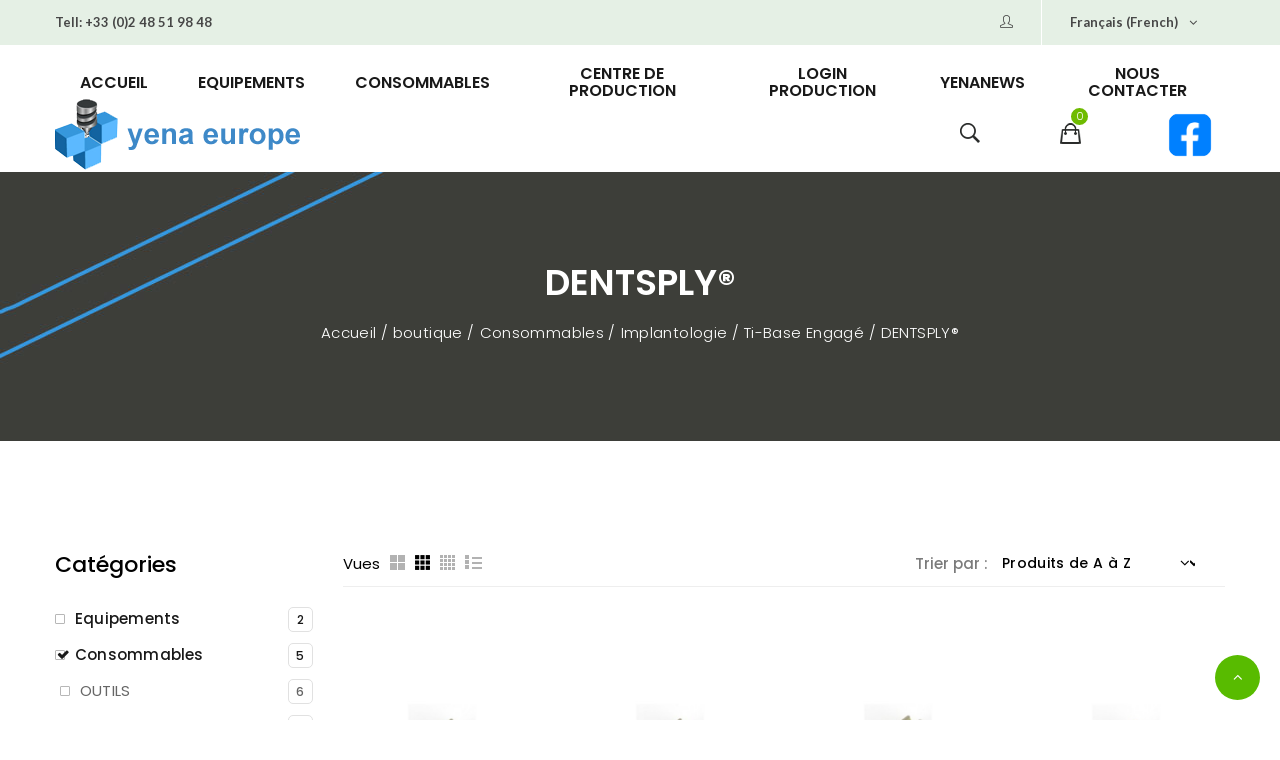

--- FILE ---
content_type: text/html; charset=utf-8
request_url: https://yena-europe.com/online-shop/fr/314-dentsply
body_size: 19820
content:
<!DOCTYPE HTML> <!--[if lt IE 7]><html class="no-js lt-ie9 lt-ie8 lt-ie7" lang="fr-fr"><![endif]--> <!--[if IE 7]><html class="no-js lt-ie9 lt-ie8 ie7" lang="fr-fr"><![endif]--> <!--[if IE 8]><html class="no-js lt-ie9 ie8" lang="fr-fr"><![endif]--> <!--[if gt IE 8]><html class="no-js ie9" lang="fr-fr"><![endif]--><html lang="fr-fr"><head>   <meta charset="utf-8"><title>DENTSPLY® - Yena Europe</title><meta name="generator" content="PrestaShop"><meta name="robots" content="index,follow"><meta name="viewport" content="width=device-width, minimum-scale=0.25, maximum-scale=1.6, initial-scale=1.0"><meta name="apple-mobile-web-app-capable" content="yes"><link rel="icon" type="image/vnd.microsoft.icon" href="/online-shop/img/favicon.ico?1739701112" /><link rel="shortcut icon" type="image/x-icon" href="/online-shop/img/favicon.ico?1739701112" />  <link rel="stylesheet" type="text/css" href="https://yena-europe.com/online-shop/themes/jms_furni/css/bootstrap.min.css" media="all" /><link href="https://fonts.googleapis.com/css?family=Lato:400,700" rel="stylesheet"><link href="https://fonts.googleapis.com/css?family=Old+Standard+TT:400,400i,700" rel="stylesheet"><link href="https://fonts.googleapis.com/css?family=Poppins:200,300,400,500,600" rel="stylesheet"><link rel="stylesheet" type="text/css" href="https://yena-europe.com/online-shop/themes/jms_furni/css/simple-line-icons.css" /><link rel="stylesheet" type="text/css" href="https://yena-europe.com/online-shop/themes/jms_furni/css/slick.css" /><link rel="stylesheet" type="text/css" href="https://yena-europe.com/online-shop/themes/jms_furni/css/slick-theme.css" /><link rel="stylesheet" href="http://yena-europe.com/online-shop/modules/jmsblog/views/css/style.css" type="text/css" media="all" /><link rel="stylesheet" href="https://yena-europe.com/online-shop/themes/jms_furni/css/home1.css" type="text/css" media="all" /><link rel="stylesheet" href="https://yena-europe.com/online-shop/themes/jms_furni/cache/v_128_fd592c732b3fa081f1fa8f5db9ed9c33_all.css" type="text/css" media="all" /><link rel="stylesheet" type="text/css" href="https://yena-europe.com/online-shop/themes/jms_furni/css/theme-responsive.css" media="all" /> <!--[if IE 8]> 
<script src="https://oss.maxcdn.com/libs/html5shiv/3.7.0/html5shiv.js"></script> 
<script src="https://oss.maxcdn.com/libs/respond.js/1.3.0/respond.min.js"></script> <![endif]--><style type="text/css">body {
					background-color: #ffffff;
				}
			
					body {
					background-color: #dea01b;
				}
			
					.topbar {
					background-color: #ffffff;
				}
			
					body {
					background-color: #ffffff;
				}
			
					body {
					color: #000000;
				}
			
					header {
					color: #000000;
				}
			
					.topbar, .topbar a,.topbar span {
					color: #000000;
				}
			
					footer {
					color: #3697dd;
				}
			
					h1,h2,h3,h4,h5,h6 {
					color: #000000;
				}
			
					.product-link {
					color: #dea01b;
				}
			
					.content_price .price,.price {
					color: #3697dd;
				}</style></head><body id="category" class="category category-314 category-dentsply show-left-column hide-right-column lang_fr item-layout-3 home_6 "><div id="page" class="clearfix"><div class="menu-wrap hidden-lg hidden-md"> <button id="close-button" class="close-button"> Menu</button> <nav id="off-canvas-menu"><ul class="nav nav-pills nav-stacked level0"><li class="menu-item" data-id="322" data-level="0" data-title="1"><a href="https://yena-europe.com/online-shop/fr" target="_self">Accueil</a></li><li class="menu-item mega" data-id="675" data-level="0" data-title="1"><a href="http://yena-europe.com/online-shop/fr/391-equipements" target="_self">Equipements<em class="fa fa-angle-right"></em></a><ul class="dropdown-menu"><li class="menu-item mega" data-id="701" data-level="1" data-title="1"><a href="https://yena-europe.com/online-shop/fr/392-fraiseuses" target="_self">Fraiseuses</a><ul class="dropdown-menu"><li class="menu-item" data-id="703" data-level="2" data-title="1"><a href="https://yena-europe.com/online-shop/fr/fraiseuses/1529-d10.html" target="_self">D10 G2</a></li><li class="menu-item" data-id="702" data-level="2" data-title="1"><a href="https://yena-europe.com/online-shop/fr/fraiseuses/1528-d15.html" target="_self">D15 G3</a></li><li class="menu-item" data-id="711" data-level="2" data-title="1"><a href="https://yena-europe.com/online-shop/fr/fraiseuses/1539-d15.html" target="_self">New D15 MAX </a></li><li class="menu-item" data-id="705" data-level="2" data-title="1"><a href="https://yena-europe.com/online-shop/fr/fraiseuses/1530-d6.html" target="_self">D6</a></li><li class="menu-item" data-id="704" data-level="2" data-title="1"><a href="https://yena-europe.com/online-shop/fr/fraiseuses/1531-d43.html" target="_self">D43</a></li><li class="menu-item" data-id="706" data-level="2" data-title="1"><a href="https://yena-europe.com/online-shop/fr/fraiseuses/1532-dc40.html" target="_self">DC40</a></li></ul></li><li class="menu-item mega" data-id="420" data-level="1" data-title="1"><a href="https://yena-europe.com/online-shop/fr/251-accessoires" target="_self">ACCESSOIRES</a><ul class="dropdown-menu"><li class="menu-item" data-id="467" data-level="2" data-title="1"><a href="https://yena-europe.com/online-shop/fr/268-support-6-premills" target="_self">Support 6 Premills Yenadent® & Medentika®</a></li><li class="menu-item" data-id="468" data-level="2" data-title="1"><a href="https://yena-europe.com/online-shop/fr/267-support-20-premills" target="_self">Support 20 Premills Yenadent®</a></li><li class="menu-item" data-id="469" data-level="2" data-title="1"><a href="https://yena-europe.com/online-shop/fr/269-systeme-sous-eau" target="_self"> Système sous eau</a></li></ul></li></ul></li><li class="menu-item mega" data-id="674" data-level="0" data-title="1"><a href="http://yena-europe.com/online-shop/fr/6-outils" target="_self">Consommables<em class="fa fa-angle-right"></em></a><ul class="dropdown-menu"><li class="menu-item mega" data-id="422" data-level="1" data-title="1"><a href="https://yena-europe.com/online-shop/fr/6-outils" target="_self">OUTILS</a><ul class="dropdown-menu"><li class="menu-item" data-id="423" data-level="2" data-title="1"><a href="https://yena-europe.com/online-shop/fr/47-outils-metal" target="_self">Outils métal</a></li><li class="menu-item" data-id="425" data-level="2" data-title="1"><a href="https://yena-europe.com/online-shop/fr/48-outils-ceramique" target="_self">Outils céramique</a></li><li class="menu-item" data-id="426" data-level="2" data-title="1"><a href="https://yena-europe.com/online-shop/fr/49-outils-pmma" target="_self">Outils PMMA</a></li><li class="menu-item" data-id="427" data-level="2" data-title="1"><a href="https://yena-europe.com/online-shop/fr/50-outils-zircone" target="_self">Outils Zircone</a></li><li class="menu-item" data-id="428" data-level="2" data-title="1"><a href="https://yena-europe.com/online-shop/fr/64-outils-cire" target="_self">Outils Cire </a></li><li class="menu-item" data-id="429" data-level="2" data-title="1"><a href="https://yena-europe.com/online-shop/fr/51-outil-modele" target="_self">Outil Modèle</a></li></ul></li><li class="menu-item mega" data-id="437" data-level="1" data-title="1"><a href="https://yena-europe.com/online-shop/fr/7-disques" target="_self">Disques 98mm</a><ul class="dropdown-menu"><li class="menu-item" data-id="438" data-level="2" data-title="1"><a href="https://yena-europe.com/online-shop/fr/52-titane" target="_self">Titane</a></li><li class="menu-item mega" data-id="439" data-level="2" data-title="1"><a href="https://yena-europe.com/online-shop/fr/53-chrome-cobalt" target="_self">Chrome Cobalt</a><ul class="dropdown-menu"><li class="menu-item" data-id="446" data-level="3" data-title="1"><a href="https://yena-europe.com/online-shop/fr/244-mesa" target="_self">Mesa®</a></li><li class="menu-item" data-id="447" data-level="3" data-title="1"><a href="https://yena-europe.com/online-shop/fr/245-scheftner" target="_self">Scheftner®</a></li></ul></li><li class="menu-item mega" data-id="708" data-level="2" data-title="1"><a href="https://yena-europe.com/online-shop/fr/396-pmma" target="_self">Les PMMA</a><ul class="dropdown-menu"><li class="menu-item" data-id="440" data-level="3" data-title="1"><a href="https://yena-europe.com/online-shop/fr/54-pour-fonderie-metal" target="_self">Calcinable</a></li><li class="menu-item" data-id="700" data-level="3" data-title="1"><a href="https://yena-europe.com/online-shop/fr/390-multilayer" target="_self">Multi layer</a></li><li class="menu-item" data-id="441" data-level="3" data-title="1"><a href="https://yena-europe.com/online-shop/fr/55-tempo-couleurs" target="_self">Tempo Couleur</a></li><li class="menu-item" data-id="699" data-level="3" data-title="1"><a href="https://yena-europe.com/online-shop/fr/389-pour-complet-rose" target="_self">Pour Complet résine (rose)</a></li></ul></li><li class="menu-item" data-id="442" data-level="2" data-title="1"><a href="https://yena-europe.com/online-shop/fr/59-zircone" target="_self">Zircone</a></li><li class="menu-item" data-id="444" data-level="2" data-title="1"><a href="https://yena-europe.com/online-shop/fr/58-cire" target="_self">Cire</a></li><li class="menu-item" data-id="489" data-level="2" data-title="1"><a href="https://yena-europe.com/online-shop/fr/289-polyamide" target="_self">Polyamide</a></li><li class="menu-item" data-id="445" data-level="2" data-title="1"><a href="https://yena-europe.com/online-shop/fr/56-modeles" target="_self">Pour Modèle</a></li><li class="menu-item" data-id="490" data-level="2" data-title="1"><a href="https://yena-europe.com/online-shop/fr/290-fibres-de-verre-numerys-gf-itena" target="_self">Numerys GF ITENA® en fibres de verre </a></li></ul></li><li class="menu-item mega" data-id="333" data-level="1" data-title="1"><a href="https://yena-europe.com/online-shop/fr/249-implantologie" target="_self">IMPLANTOLOGIE </a><ul class="dropdown-menu"><li class="menu-item mega" data-id="698" data-level="2" data-title="1"><a href="https://yena-europe.com/online-shop/fr/388-ti-base-angulee" target="_self">TI-BASE ANGULEE</a><ul class="dropdown-menu"><li class="menu-item mega" data-id="583" data-level="3" data-title="1"><a href="https://yena-europe.com/online-shop/fr/302-ti-base-engage" target="_self">TI-BASE ENGAGE </a><ul class="dropdown-menu"><li class="menu-item" data-id="584" data-level="4" data-title="1"><a href="https://yena-europe.com/online-shop/fr/303-anthogyr" target="_self">ANTHOGYR®</a></li><li class="menu-item" data-id="585" data-level="4" data-title="1"><a href="https://yena-europe.com/online-shop/fr/304-bego" target="_self">BEGO®</a></li><li class="menu-item" data-id="587" data-level="4" data-title="1"><a href="https://yena-europe.com/online-shop/fr/306-bio-horizon" target="_self">BIO HORIZON®</a></li><li class="menu-item" data-id="591" data-level="4" data-title="1"><a href="https://yena-europe.com/online-shop/fr/310-biotech" target="_self">BIOTECH®</a></li><li class="menu-item" data-id="592" data-level="4" data-title="1"><a href="https://yena-europe.com/online-shop/fr/311-bredent" target="_self">BREDENT®</a></li><li class="menu-item" data-id="593" data-level="4" data-title="1"><a href="https://yena-europe.com/online-shop/fr/312-camlog" target="_self">CAMLOG®</a></li><li class="menu-item" data-id="594" data-level="4" data-title="1"><a href="https://yena-europe.com/online-shop/fr/313-dentium" target="_self">DENTIUM®</a></li><li class="menu-item" data-id="595" data-level="4" data-title="1"><a href="https://yena-europe.com/online-shop/fr/314-dentsply" target="_self">DENTSPLY®</a></li><li class="menu-item" data-id="597" data-level="4" data-title="1"><a href="https://yena-europe.com/online-shop/fr/316-euroteknica" target="_self">EUROTEKNICA®</a></li><li class="menu-item" data-id="599" data-level="4" data-title="1"><a href="https://yena-europe.com/online-shop/fr/318-global-d" target="_self">GLOBAL D®</a></li><li class="menu-item" data-id="609" data-level="4" data-title="1"><a href="https://yena-europe.com/online-shop/fr/328-medentis" target="_self">MEDENTIS®</a></li><li class="menu-item" data-id="611" data-level="4" data-title="1"><a href="https://yena-europe.com/online-shop/fr/330-mis" target="_self">MIS®</a></li><li class="menu-item" data-id="613" data-level="4" data-title="1"><a href="https://yena-europe.com/online-shop/fr/332-neobiotech" target="_self">NEOBIOTECH®</a></li><li class="menu-item" data-id="615" data-level="4" data-title="1"><a href="https://yena-europe.com/online-shop/fr/334-nobel-biocare" target="_self">NOBEL BIOCARE</a></li><li class="menu-item" data-id="616" data-level="4" data-title="1"><a href="https://yena-europe.com/online-shop/fr/335-nucleoss" target="_self">NUCLEOSS®</a></li><li class="menu-item" data-id="617" data-level="4" data-title="1"><a href="https://yena-europe.com/online-shop/fr/336-osstem" target="_self">OSSTEM®</a></li><li class="menu-item" data-id="621" data-level="4" data-title="1"><a href="https://yena-europe.com/online-shop/fr/302-ti-base-engage" target="_self">SIC®</a></li><li class="menu-item" data-id="624" data-level="4" data-title="1"><a href="https://yena-europe.com/online-shop/fr/343-straumann-" target="_self">STRAUMANN ®</a></li><li class="menu-item" data-id="627" data-level="4" data-title="1"><a href="https://yena-europe.com/online-shop/fr/346-zimmer" target="_self">ZIMMER®</a></li></ul></li><li class="menu-item mega" data-id="677" data-level="3" data-title="1"><a href="https://yena-europe.com/online-shop/fr/347-ti-base-non-engage" target="_self">TI-BASE NON-ENGAGE</a><ul class="dropdown-menu"><li class="menu-item" data-id="678" data-level="4" data-title="1"><a href="https://yena-europe.com/online-shop/fr/348-anthogyr" target="_self">ANTHOGYR®</a></li><li class="menu-item" data-id="690" data-level="4" data-title="1"><a href="https://yena-europe.com/online-shop/fr/362-neobiotech" target="_self">NEOBIOTECH®</a></li><li class="menu-item" data-id="679" data-level="4" data-title="1"><a href="https://yena-europe.com/online-shop/fr/350-bego" target="_self">BEGO®</a></li><li class="menu-item" data-id="680" data-level="4" data-title="1"><a href="https://yena-europe.com/online-shop/fr/349-bio-horizon" target="_self">BIO HORIZON®</a></li><li class="menu-item" data-id="681" data-level="4" data-title="1"><a href="https://yena-europe.com/online-shop/fr/351-biotech" target="_self">BIOTECH®</a></li><li class="menu-item" data-id="682" data-level="4" data-title="1"><a href="https://yena-europe.com/online-shop/fr/352-bredent" target="_self">BREDENT®</a></li><li class="menu-item" data-id="683" data-level="4" data-title="1"><a href="https://yena-europe.com/online-shop/fr/354-camlog" target="_self">CAMLOG®</a></li><li class="menu-item" data-id="684" data-level="4" data-title="1"><a href="https://yena-europe.com/online-shop/fr/356-dentium" target="_self">DENTIUM®</a></li><li class="menu-item" data-id="685" data-level="4" data-title="1"><a href="https://yena-europe.com/online-shop/fr/353-dentsply" target="_self">DENTSPLY</a></li><li class="menu-item" data-id="686" data-level="4" data-title="1"><a href="https://yena-europe.com/online-shop/fr/355-euroteknica" target="_self">EUROTEKNICA®</a></li><li class="menu-item" data-id="687" data-level="4" data-title="1"><a href="https://yena-europe.com/online-shop/fr/363-global-d" target="_self">GLOBAL D®</a></li><li class="menu-item" data-id="688" data-level="4" data-title="1"><a href="https://yena-europe.com/online-shop/fr/361-medentis" target="_self">MEDENTIS®</a></li><li class="menu-item" data-id="689" data-level="4" data-title="1"><a href="https://yena-europe.com/online-shop/fr/357-mis" target="_self">MIS®</a></li><li class="menu-item" data-id="691" data-level="4" data-title="1"><a href="https://yena-europe.com/online-shop/fr/358-nobel-biocare" target="_self">NOBEL BIOCARE®</a></li><li class="menu-item" data-id="692" data-level="4" data-title="1"><a href="https://yena-europe.com/online-shop/fr/360-nucleoss" target="_self">NUCLEOSS®</a></li><li class="menu-item" data-id="693" data-level="4" data-title="1"><a href="https://yena-europe.com/online-shop/fr/359-osstem" target="_self">OSSTEM®</a></li><li class="menu-item" data-id="695" data-level="4" data-title="1"><a href="https://yena-europe.com/online-shop/fr/365-straumann" target="_self">STRAUMANN®</a></li><li class="menu-item" data-id="696" data-level="4" data-title="1"><a href="https://yena-europe.com/online-shop/fr/366-zimmer" target="_self">ZIMMER®</a></li></ul></li><li class="menu-item" data-id="697" data-level="3" data-title="1"><a href="https://yena-europe.com/online-shop/fr/387-tournevis-pour-ti-base" target="_self">Tournevis pour Ti-BASE</a></li></ul></li><li class="menu-item mega" data-id="417" data-level="2" data-title="1"><a href="https://yena-europe.com/online-shop/fr/5-premill-10-mm" target="_self">Premills - 10 mm</a><ul class="dropdown-menu"><li class="menu-item" data-id="493" data-level="3" data-title="1"><a href="https://yena-europe.com/online-shop/fr/72-anthogyr" target="_self">ANTHOGYR®</a></li><li class="menu-item" data-id="494" data-level="3" data-title="1"><a href="https://yena-europe.com/online-shop/fr/109-bredent" target="_self">BREDENT®</a></li><li class="menu-item" data-id="495" data-level="3" data-title="1"><a href="https://yena-europe.com/online-shop/fr/106-bego" target="_self">BEGO®</a></li><li class="menu-item" data-id="501" data-level="3" data-title="1"><a href="https://yena-europe.com/online-shop/fr/107-biodenta" target="_self">BIODENTA®</a></li><li class="menu-item" data-id="503" data-level="3" data-title="1"><a href="https://yena-europe.com/online-shop/fr/108-bio-horizon" target="_self">BIO HORIZON® </a></li><li class="menu-item" data-id="505" data-level="3" data-title="1"><a href="https://yena-europe.com/online-shop/fr/29-biomet-3i" target="_self">BIOMET 3i®</a></li><li class="menu-item" data-id="507" data-level="3" data-title="1"><a href="https://yena-europe.com/online-shop/fr/157-bio-3" target="_self">BIO 3®</a></li><li class="menu-item" data-id="509" data-level="3" data-title="1"><a href="https://yena-europe.com/online-shop/fr/154-biotech" target="_self">BIOTECH®</a></li><li class="menu-item" data-id="511" data-level="3" data-title="1"><a href="https://yena-europe.com/online-shop/fr/184-bio-infinity" target="_self">BIO INFINITY®</a></li><li class="menu-item" data-id="497" data-level="3" data-title="1"><a href="https://yena-europe.com/online-shop/fr/71-dentium" target="_self">DENTIUM®</a></li><li class="menu-item" data-id="513" data-level="3" data-title="1"><a href="https://yena-europe.com/online-shop/fr/76-camlog" target="_self">CAMLOG®</a></li><li class="menu-item" data-id="515" data-level="3" data-title="1"><a href="https://yena-europe.com/online-shop/fr/32-dentsply" target="_self">DENTSPLY®</a></li><li class="menu-item" data-id="517" data-level="3" data-title="1"><a href="https://yena-europe.com/online-shop/fr/155-euroteknica" target="_self">EUROTEKNICA®</a></li><li class="menu-item" data-id="519" data-level="3" data-title="1"><a href="https://yena-europe.com/online-shop/fr/185-evosoft" target="_self">EVOSOFT®</a></li><li class="menu-item" data-id="521" data-level="3" data-title="1"><a href="https://yena-europe.com/online-shop/fr/186-equinox" target="_self">EQUINOX®</a></li><li class="menu-item" data-id="523" data-level="3" data-title="1"><a href="https://yena-europe.com/online-shop/fr/77-global-d" target="_self">GLOBAL D®</a></li><li class="menu-item" data-id="525" data-level="3" data-title="1"><a href="https://yena-europe.com/online-shop/fr/160-gmi" target="_self">GMI®</a></li><li class="menu-item" data-id="527" data-level="3" data-title="1"><a href="https://yena-europe.com/online-shop/fr/187-hoechst" target="_self">HÖCHST®</a></li><li class="menu-item" data-id="529" data-level="3" data-title="1"><a href="https://yena-europe.com/online-shop/fr/110-idi" target="_self">IDI®</a></li><li class="menu-item" data-id="531" data-level="3" data-title="1"><a href="https://yena-europe.com/online-shop/fr/111-implance" target="_self">IMPLANCE®</a></li><li class="menu-item" data-id="533" data-level="3" data-title="1"><a href="https://yena-europe.com/online-shop/fr/73-implant-direct" target="_self">IMPLANT DIRECT®</a></li><li class="menu-item" data-id="535" data-level="3" data-title="1"><a href="https://yena-europe.com/online-shop/fr/173-klockner" target="_self">KLOCKNER®</a></li><li class="menu-item" data-id="537" data-level="3" data-title="1"><a href="https://yena-europe.com/online-shop/fr/153-k3pro" target="_self">K3PRO®</a></li><li class="menu-item" data-id="540" data-level="3" data-title="1"><a href="https://yena-europe.com/online-shop/fr/159-leader-italia" target="_self">LEADER ITALIA®</a></li><li class="menu-item" data-id="542" data-level="3" data-title="1"><a href="https://yena-europe.com/online-shop/fr/78-medentis" target="_self">MEDENTIS®</a></li><li class="menu-item" data-id="544" data-level="3" data-title="1"><a href="https://yena-europe.com/online-shop/fr/291-medentica" target="_self">MEDENTICA®</a></li><li class="menu-item" data-id="546" data-level="3" data-title="1"><a href="https://yena-europe.com/online-shop/fr/75-megagen" target="_self">MEGAGEN®</a></li><li class="menu-item" data-id="548" data-level="3" data-title="1"><a href="https://yena-europe.com/online-shop/fr/248-mode-implant" target="_self">MODE IMPLANT®</a></li><li class="menu-item" data-id="550" data-level="3" data-title="1"><a href="https://yena-europe.com/online-shop/fr/74-mis" target="_self">MIS®</a></li><li class="menu-item" data-id="552" data-level="3" data-title="1"><a href="https://yena-europe.com/online-shop/fr/79-neobiotech" target="_self">NEOBIOTECH®</a></li><li class="menu-item" data-id="629" data-level="3" data-title="1"><a href="https://yena-europe.com/online-shop/fr/368-neodent" target="_self">NEODENT® </a></li><li class="menu-item" data-id="554" data-level="3" data-title="1"><a href="https://yena-europe.com/online-shop/fr/80-neoss" target="_self">NEOSS®</a></li><li class="menu-item" data-id="556" data-level="3" data-title="1"><a href="https://yena-europe.com/online-shop/fr/30-nobel-biocare" target="_self">NOBEL BIOCARE®</a></li><li class="menu-item" data-id="558" data-level="3" data-title="1"><a href="https://yena-europe.com/online-shop/fr/112-nucleoss" target="_self">NUCLEOSS®</a></li><li class="menu-item" data-id="560" data-level="3" data-title="1"><a href="https://yena-europe.com/online-shop/fr/70-osstem" target="_self">OSSTEM®</a></li><li class="menu-item" data-id="562" data-level="3" data-title="1"><a href="https://yena-europe.com/online-shop/fr/113-prowital" target="_self">PROWITAL®</a></li><li class="menu-item" data-id="564" data-level="3" data-title="1"><a href="https://yena-europe.com/online-shop/fr/114-schutz-impla" target="_self">SCHUTZ IMPLA®</a></li><li class="menu-item" data-id="566" data-level="3" data-title="1"><a href="https://yena-europe.com/online-shop/fr/116-sgs" target="_self">SGS®</a></li><li class="menu-item" data-id="568" data-level="3" data-title="1"><a href="https://yena-europe.com/online-shop/fr/116-sgs" target="_self">SIC®</a></li><li class="menu-item" data-id="570" data-level="3" data-title="1"><a href="https://yena-europe.com/online-shop/fr/158-southern-imp" target="_self">SOUTHERN IMP®</a></li><li class="menu-item" data-id="572" data-level="3" data-title="1"><a href="https://yena-europe.com/online-shop/fr/117-sweden-martina" target="_self">SWEDEN MARTINA®</a></li><li class="menu-item" data-id="574" data-level="3" data-title="1"><a href="https://yena-europe.com/online-shop/fr/31-straumann" target="_self">STRAUMANN®</a></li><li class="menu-item" data-id="576" data-level="3" data-title="1"><a href="https://yena-europe.com/online-shop/fr/63-thommen" target="_self">THOMMEN®</a></li><li class="menu-item" data-id="578" data-level="3" data-title="1"><a href="https://yena-europe.com/online-shop/fr/33-zimmer" target="_self">ZIMMER®</a></li></ul></li><li class="menu-item mega" data-id="492" data-level="2" data-title="1"><a href="https://yena-europe.com/online-shop/fr/296-premill-14-mm" target="_self">Premills - 14 mm</a><ul class="dropdown-menu"><li class="menu-item" data-id="631" data-level="3" data-title="1"><a href="https://yena-europe.com/online-shop/fr/296-premill-14-mm" target="_self">ANTHOGYR®</a></li><li class="menu-item" data-id="632" data-level="3" data-title="1"><a href="https://yena-europe.com/online-shop/fr/296-premill-14-mm" target="_self">BEGO®</a></li><li class="menu-item" data-id="633" data-level="3" data-title="1"><a href="https://yena-europe.com/online-shop/fr/296-premill-14-mm" target="_self">BIODENTA®</a></li><li class="menu-item" data-id="634" data-level="3" data-title="1"><a href="https://yena-europe.com/online-shop/fr/296-premill-14-mm" target="_self">BIO HORIZON®</a></li><li class="menu-item" data-id="635" data-level="3" data-title="1"><a href="https://yena-europe.com/online-shop/fr/374-biomet-3i" target="_self">BIOMET 3I®</a></li><li class="menu-item" data-id="636" data-level="3" data-title="1"><a href="https://yena-europe.com/online-shop/fr/375-bredent" target="_self">BREDENT®</a></li><li class="menu-item" data-id="637" data-level="3" data-title="1"><a href="https://yena-europe.com/online-shop/fr/376-dentium" target="_self">DENTIUM®</a></li><li class="menu-item" data-id="638" data-level="3" data-title="1"><a href="https://yena-europe.com/online-shop/fr/300-dentsply" target="_self">DENTSPLY®</a></li><li class="menu-item" data-id="639" data-level="3" data-title="1"><a href="https://yena-europe.com/online-shop/fr/377-evosoft" target="_self">EVOSOFT®</a></li><li class="menu-item" data-id="640" data-level="3" data-title="1"><a href="https://yena-europe.com/online-shop/fr/378-gmi" target="_self">GMI®</a></li><li class="menu-item" data-id="641" data-level="3" data-title="1"><a href="https://yena-europe.com/online-shop/fr/379-implance" target="_self">IMPLANCE®</a></li><li class="menu-item" data-id="642" data-level="3" data-title="1"><a href="https://yena-europe.com/online-shop/fr/380-medentica" target="_self">MEDENTICA®</a></li><li class="menu-item" data-id="643" data-level="3" data-title="1"><a href="https://yena-europe.com/online-shop/fr/381-megagen" target="_self">MEGAGEN®</a></li><li class="menu-item" data-id="644" data-level="3" data-title="1"><a href="https://yena-europe.com/online-shop/fr/382-mis" target="_self">MIS®</a></li><li class="menu-item" data-id="645" data-level="3" data-title="1"><a href="https://yena-europe.com/online-shop/fr/301-nobel-biocare" target="_self">NOBEL BIOCARE®</a></li><li class="menu-item" data-id="646" data-level="3" data-title="1"><a href="https://yena-europe.com/online-shop/fr/383-osstem" target="_self">OSSTEM®</a></li><li class="menu-item" data-id="647" data-level="3" data-title="1"><a href="https://yena-europe.com/online-shop/fr/384-sic" target="_self">SIC®</a></li><li class="menu-item" data-id="648" data-level="3" data-title="1"><a href="https://yena-europe.com/online-shop/fr/385-straumann" target="_self">STRAUMANN®</a></li><li class="menu-item" data-id="649" data-level="3" data-title="1"><a href="https://yena-europe.com/online-shop/fr/386-zimmer" target="_self">ZIMMER®</a></li></ul></li><li class="menu-item mega" data-id="421" data-level="2" data-title="1"><a href="https://yena-europe.com/online-shop/fr/189-vis-pour-usinage-dans-un-disque" target="_self">YENAVIS</a><ul class="dropdown-menu"><li class="menu-item" data-id="650" data-level="3" data-title="1"><a href="https://yena-europe.com/online-shop/fr/190-anthogyr-" target="_self">ANTHOGYR®</a></li><li class="menu-item" data-id="651" data-level="3" data-title="1"><a href="https://yena-europe.com/online-shop/fr/191-bego-" target="_self">BEGO®</a></li><li class="menu-item" data-id="652" data-level="3" data-title="1"><a href="https://yena-europe.com/online-shop/fr/192-biodenta-" target="_self">BIODENTA®</a></li><li class="menu-item" data-id="653" data-level="3" data-title="1"><a href="https://yena-europe.com/online-shop/fr/193-bio-horizons-" target="_self">BIO HORIZON®</a></li><li class="menu-item" data-id="654" data-level="3" data-title="1"><a href="https://yena-europe.com/online-shop/fr/194-bio-3-" target="_self">BIO 3®</a></li><li class="menu-item" data-id="655" data-level="3" data-title="1"><a href="https://yena-europe.com/online-shop/fr/195-biomet-3i-" target="_self">BIOMET 3I®</a></li><li class="menu-item" data-id="656" data-level="3" data-title="1"><a href="https://yena-europe.com/online-shop/fr/196-bio-infinity" target="_self">BIO INFINITY®</a></li><li class="menu-item" data-id="657" data-level="3" data-title="1"><a href="https://yena-europe.com/online-shop/fr/197-biotech-" target="_self">BIOTECH®</a></li><li class="menu-item" data-id="658" data-level="3" data-title="1"><a href="https://yena-europe.com/online-shop/fr/198-bredent-" target="_self">BREDENT®</a></li><li class="menu-item" data-id="659" data-level="3" data-title="1"><a href="https://yena-europe.com/online-shop/fr/199-camlog-" target="_self">CAMLOG®</a></li><li class="menu-item" data-id="660" data-level="3" data-title="1"><a href="https://yena-europe.com/online-shop/fr/200-dentium-" target="_self">DENTIUM®</a></li><li class="menu-item" data-id="661" data-level="3" data-title="1"><a href="https://yena-europe.com/online-shop/fr/201-dentsply-" target="_self">DENTSPLY®</a></li><li class="menu-item" data-id="662" data-level="3" data-title="1"><a href="https://yena-europe.com/online-shop/fr/202-equinox-" target="_self">EQUINOX®</a></li><li class="menu-item" data-id="663" data-level="3" data-title="1"><a href="https://yena-europe.com/online-shop/fr/203-euroteknica-" target="_self">EUROTEKNICA®</a></li><li class="menu-item" data-id="664" data-level="3" data-title="1"><a href="https://yena-europe.com/online-shop/fr/204-evosoft-" target="_self">EVOSOFT®</a></li><li class="menu-item" data-id="665" data-level="3" data-title="1"><a href="https://yena-europe.com/online-shop/fr/205-global-d-" target="_self">GLOBAL D®</a></li><li class="menu-item" data-id="666" data-level="3" data-title="1"><a href="https://yena-europe.com/online-shop/fr/206-gmi-" target="_self">GMI®</a></li><li class="menu-item" data-id="667" data-level="3" data-title="1"><a href="https://yena-europe.com/online-shop/fr/207-hoechst-" target="_self">HÖCHST®</a></li><li class="menu-item" data-id="668" data-level="3" data-title="1"><a href="https://yena-europe.com/online-shop/fr/208-idi-" target="_self">IDI®</a></li><li class="menu-item" data-id="669" data-level="3" data-title="1"><a href="https://yena-europe.com/online-shop/fr/209-implance-" target="_self">IMPLANCE®</a></li><li class="menu-item" data-id="670" data-level="3" data-title="1"><a href="https://yena-europe.com/online-shop/fr/214-implant-direct" target="_self">IMPLANT DIRECT®</a></li><li class="menu-item" data-id="671" data-level="3" data-title="1"><a href="https://yena-europe.com/online-shop/fr/217-klockner" target="_self">KLOCKNER®</a></li><li class="menu-item" data-id="672" data-level="3" data-title="1"><a href="https://yena-europe.com/online-shop/fr/218-k3pro" target="_self">K3PRO®</a></li><li class="menu-item" data-id="673" data-level="3" data-title="1"><a href="https://yena-europe.com/online-shop/fr/219-leader-italia" target="_self">LEADER ITALIA®</a></li><li class="menu-item" data-id="630" data-level="3" data-title="1"><a href="https://yena-europe.com/online-shop/fr/369-neodent" target="_self">NEODENT® </a></li></ul></li><li class="menu-item mega" data-id="472" data-level="2" data-title="1"><a href="https://yena-europe.com/online-shop/fr/253-analogues" target="_self">ANALOG</a><ul class="dropdown-menu"><li class="menu-item" data-id="473" data-level="3" data-title="1"><a href="https://yena-europe.com/online-shop/fr/270-anthogyr" target="_self">ANTHOGYR®</a></li><li class="menu-item" data-id="474" data-level="3" data-title="1"><a href="https://yena-europe.com/online-shop/fr/271-bredent" target="_self">BREDENT®</a></li><li class="menu-item" data-id="475" data-level="3" data-title="1"><a href="https://yena-europe.com/online-shop/fr/272-bego" target="_self">BEGO®</a></li><li class="menu-item" data-id="476" data-level="3" data-title="1"><a href="https://yena-europe.com/online-shop/fr/273-dentium" target="_self">DENTIUM®</a></li><li class="menu-item" data-id="477" data-level="3" data-title="1"><a href="https://yena-europe.com/online-shop/fr/274-dentsply" target="_self">DENTSPLY®</a></li><li class="menu-item" data-id="478" data-level="3" data-title="1"><a href="https://yena-europe.com/online-shop/fr/275-implance" target="_self">IMPLANCE®</a></li><li class="menu-item" data-id="582" data-level="3" data-title="1"><a href="https://yena-europe.com/online-shop/fr/299-medentica" target="_self">MEDENTICA®</a></li><li class="menu-item" data-id="479" data-level="3" data-title="1"><a href="https://yena-europe.com/online-shop/fr/276-medentis" target="_self">MEDENTIS®</a></li><li class="menu-item" data-id="480" data-level="3" data-title="1"><a href="https://yena-europe.com/online-shop/fr/277-megagen" target="_self">MEGAGEN®</a></li><li class="menu-item" data-id="481" data-level="3" data-title="1"><a href="https://yena-europe.com/online-shop/fr/278-nucleoss" target="_self">NUCLEOSS®</a></li><li class="menu-item" data-id="482" data-level="3" data-title="1"><a href="https://yena-europe.com/online-shop/fr/279-nobel-biocare" target="_self">NOBEL BIOCARE®</a></li><li class="menu-item" data-id="483" data-level="3" data-title="1"><a href="https://yena-europe.com/online-shop/fr/280-osstem" target="_self">OSSTEM®</a></li><li class="menu-item" data-id="484" data-level="3" data-title="1"><a href="https://yena-europe.com/online-shop/fr/281-straumann" target="_self">STRAUMANN®</a></li><li class="menu-item" data-id="485" data-level="3" data-title="1"><a href="https://yena-europe.com/online-shop/fr/282-zimmer" target="_self">ZIMMER®</a></li><li class="menu-item" data-id="581" data-level="3" data-title="1"><a href="https://yena-europe.com/online-shop/fr/298-evosoft" target="_self">EVOSOFT®</a></li></ul></li><li class="menu-item" data-id="471" data-level="2" data-title="1"><a href="https://yena-europe.com/online-shop/fr/243-bloc-de-calibration" target="_self">Bloc de calibration</a></li><li class="menu-item mega" data-id="418" data-level="2" data-title="1"><a href="https://yena-europe.com/online-shop/fr/3-scanbody-pour-laboratoire" target="_self">Scanbody Labo</a><ul class="dropdown-menu"><li class="menu-item" data-id="496" data-level="3" data-title="1"><a href="https://yena-europe.com/online-shop/fr/96-bego" target="_self">BEGO®</a></li><li class="menu-item" data-id="499" data-level="3" data-title="1"><a href="https://yena-europe.com/online-shop/fr/83-anthogyr" target="_self">ANTHOGYR®</a></li><li class="menu-item" data-id="500" data-level="3" data-title="1"><a href="https://yena-europe.com/online-shop/fr/99-bredent" target="_self">BREDENT®</a></li><li class="menu-item" data-id="502" data-level="3" data-title="1"><a href="https://yena-europe.com/online-shop/fr/97-biodenta" target="_self">BIODENTA®</a></li><li class="menu-item" data-id="504" data-level="3" data-title="1"><a href="https://yena-europe.com/online-shop/fr/17-bio-horizon" target="_self">BIO HORIZON® </a></li><li class="menu-item" data-id="506" data-level="3" data-title="1"><a href="https://yena-europe.com/online-shop/fr/18-biomet-3i" target="_self">BIOMET 3i®</a></li><li class="menu-item" data-id="508" data-level="3" data-title="1"><a href="https://yena-europe.com/online-shop/fr/165-bio-3" target="_self">BIO 3®</a></li><li class="menu-item" data-id="510" data-level="3" data-title="1"><a href="https://yena-europe.com/online-shop/fr/168-biotech" target="_self">BIOTECH®</a></li><li class="menu-item" data-id="498" data-level="3" data-title="1"><a href="https://yena-europe.com/online-shop/fr/82-dentium" target="_self">DENTIUM®</a></li><li class="menu-item" data-id="512" data-level="3" data-title="1"><a href="https://yena-europe.com/online-shop/fr/178-bio-infinity" target="_self">BIO INFINITY®</a></li><li class="menu-item" data-id="514" data-level="3" data-title="1"><a href="https://yena-europe.com/online-shop/fr/87-camlog" target="_self">CAMLOG®</a></li><li class="menu-item" data-id="516" data-level="3" data-title="1"><a href="https://yena-europe.com/online-shop/fr/21-dentsply" target="_self">DENTSPLY®</a></li><li class="menu-item" data-id="518" data-level="3" data-title="1"><a href="https://yena-europe.com/online-shop/fr/167-euroteknica" target="_self">EUROTEKNICA®</a></li><li class="menu-item" data-id="520" data-level="3" data-title="1"><a href="https://yena-europe.com/online-shop/fr/179-evosoft" target="_self">EVOSOFT®</a></li><li class="menu-item" data-id="522" data-level="3" data-title="1"><a href="https://yena-europe.com/online-shop/fr/181-equinox" target="_self">EQUINOX®</a></li><li class="menu-item" data-id="524" data-level="3" data-title="1"><a href="https://yena-europe.com/online-shop/fr/88-global-d" target="_self">GLOBAL D®</a></li><li class="menu-item" data-id="526" data-level="3" data-title="1"><a href="https://yena-europe.com/online-shop/fr/161-gmi" target="_self">GMI®</a></li><li class="menu-item" data-id="528" data-level="3" data-title="1"><a href="https://yena-europe.com/online-shop/fr/180-hoechst" target="_self">HÖCHST®</a></li><li class="menu-item" data-id="530" data-level="3" data-title="1"><a href="https://yena-europe.com/online-shop/fr/100-idi" target="_self">IDI®</a></li><li class="menu-item" data-id="532" data-level="3" data-title="1"><a href="https://yena-europe.com/online-shop/fr/101-implance" target="_self">IMPLANCE®</a></li><li class="menu-item" data-id="534" data-level="3" data-title="1"><a href="https://yena-europe.com/online-shop/fr/84-implant-direct" target="_self">IMPLANT DIRECT®</a></li><li class="menu-item" data-id="536" data-level="3" data-title="1"><a href="https://yena-europe.com/online-shop/fr/172-klockner" target="_self">KLOCKNER®</a></li><li class="menu-item" data-id="538" data-level="3" data-title="1"><a href="https://yena-europe.com/online-shop/fr/169-k3pro" target="_self">K3PRO®</a></li><li class="menu-item" data-id="541" data-level="3" data-title="1"><a href="https://yena-europe.com/online-shop/fr/162-leader-italia" target="_self">LEADER ITALIA®</a></li><li class="menu-item" data-id="543" data-level="3" data-title="1"><a href="https://yena-europe.com/online-shop/fr/89-medentis" target="_self">MEDENTIS®</a></li><li class="menu-item" data-id="545" data-level="3" data-title="1"><a href="https://yena-europe.com/online-shop/fr/292-medentica" target="_self">MEDENTICA®</a></li><li class="menu-item" data-id="547" data-level="3" data-title="1"><a href="https://yena-europe.com/online-shop/fr/86-megagen" target="_self">MEGAGEN®</a></li><li class="menu-item" data-id="549" data-level="3" data-title="1"><a href="https://yena-europe.com/online-shop/fr/294-mode-implant" target="_self">MODE IMPLANT®</a></li><li class="menu-item" data-id="551" data-level="3" data-title="1"><a href="https://yena-europe.com/online-shop/fr/85-mis" target="_self">MIS®</a></li><li class="menu-item" data-id="553" data-level="3" data-title="1"><a href="https://yena-europe.com/online-shop/fr/90-neobiotech" target="_self">NEOBIOTECH®</a></li><li class="menu-item" data-id="628" data-level="3" data-title="1"><a href="https://yena-europe.com/online-shop/fr/367-neodent" target="_self">NEODENT® </a></li><li class="menu-item" data-id="555" data-level="3" data-title="1"><a href="https://yena-europe.com/online-shop/fr/91-neoss" target="_self">NEOSS®</a></li><li class="menu-item" data-id="557" data-level="3" data-title="1"><a href="https://yena-europe.com/online-shop/fr/19-nobel-biocare" target="_self">NOBEL BIOCARE®</a></li><li class="menu-item" data-id="559" data-level="3" data-title="1"><a href="https://yena-europe.com/online-shop/fr/102-nucleoss" target="_self">NUCLEOSS®</a></li><li class="menu-item" data-id="561" data-level="3" data-title="1"><a href="https://yena-europe.com/online-shop/fr/103-osstem" target="_self">OSSTEM®</a></li><li class="menu-item" data-id="563" data-level="3" data-title="1"><a href="https://yena-europe.com/online-shop/fr/104-prowital" target="_self">PROWITAL®</a></li><li class="menu-item" data-id="565" data-level="3" data-title="1"><a href="https://yena-europe.com/online-shop/fr/105-schutz-impla" target="_self">SCHUTZ IMPLA®</a></li><li class="menu-item" data-id="567" data-level="3" data-title="1"><a href="https://yena-europe.com/online-shop/fr/115-sgs" target="_self">SGS®</a></li><li class="menu-item" data-id="569" data-level="3" data-title="1"><a href="https://yena-europe.com/online-shop/fr/115-sgs" target="_self">Sic®</a></li><li class="menu-item" data-id="571" data-level="3" data-title="1"><a href="https://yena-europe.com/online-shop/fr/163-southern-imp" target="_self">SOUTHERN IMP®</a></li><li class="menu-item" data-id="573" data-level="3" data-title="1"><a href="https://yena-europe.com/online-shop/fr/118-sweden-martina" target="_self">SWEDEN MARTINA®</a></li><li class="menu-item" data-id="575" data-level="3" data-title="1"><a href="https://yena-europe.com/online-shop/fr/20-straumann" target="_self">STRAUMANN®</a></li><li class="menu-item" data-id="577" data-level="3" data-title="1"><a href="https://yena-europe.com/online-shop/fr/62-thommen" target="_self">THOMMEN®</a></li><li class="menu-item" data-id="579" data-level="3" data-title="1"><a href="https://yena-europe.com/online-shop/fr/22-zimmer" target="_self">ZIMMER®</a></li></ul></li><li class="menu-item mega" data-id="453" data-level="2" data-title="1"><a href="https://yena-europe.com/online-shop/fr/252-scanbody-pour-dentiste" target="_self">Scanbody Dentiste</a><ul class="dropdown-menu"><li class="menu-item" data-id="454" data-level="3" data-title="1"><a href="https://yena-europe.com/online-shop/fr/260-anthogyr" target="_self">ANTHOGYR®</a></li><li class="menu-item" data-id="455" data-level="3" data-title="1"><a href="https://yena-europe.com/online-shop/fr/266-bredent" target="_self">BREDENT®</a></li><li class="menu-item" data-id="456" data-level="3" data-title="1"><a href="https://yena-europe.com/online-shop/fr/264-bego" target="_self">BEGO®</a></li><li class="menu-item" data-id="457" data-level="3" data-title="1"><a href="https://yena-europe.com/online-shop/fr/257-dentium" target="_self">DENTIUM®</a></li><li class="menu-item" data-id="458" data-level="3" data-title="1"><a href="https://yena-europe.com/online-shop/fr/259-dentsply" target="_self">DENTSPLY®</a></li><li class="menu-item" data-id="580" data-level="3" data-title="1"><a href="https://yena-europe.com/online-shop/fr/297-evosoft" target="_self">EVOSOFT®</a></li><li class="menu-item" data-id="459" data-level="3" data-title="1"><a href="https://yena-europe.com/online-shop/fr/265-implance" target="_self">IMPLANCE®</a></li><li class="menu-item" data-id="460" data-level="3" data-title="1"><a href="https://yena-europe.com/online-shop/fr/262-medentis" target="_self">MEDENTIS®</a></li><li class="menu-item" data-id="461" data-level="3" data-title="1"><a href="https://yena-europe.com/online-shop/fr/261-megagen" target="_self">MEGAGEN®</a></li><li class="menu-item" data-id="462" data-level="3" data-title="1"><a href="https://yena-europe.com/online-shop/fr/263-nucleoss" target="_self">NUCLEOSS®</a></li><li class="menu-item" data-id="463" data-level="3" data-title="1"><a href="https://yena-europe.com/online-shop/fr/258-nobel-biocare" target="_self">NOBEL BIOCARE®</a></li><li class="menu-item" data-id="464" data-level="3" data-title="1"><a href="https://yena-europe.com/online-shop/fr/256-osstem" target="_self">OSSTEM®</a></li><li class="menu-item" data-id="465" data-level="3" data-title="1"><a href="https://yena-europe.com/online-shop/fr/254-straumann" target="_self">STRAUMANN®</a></li><li class="menu-item" data-id="466" data-level="3" data-title="1"><a href="https://yena-europe.com/online-shop/fr/255-zimmer" target="_self">ZIMMER®</a></li></ul></li></ul></li><li class="menu-item" data-id="334" data-level="1" data-title="1"><a href="https://yena-europe.com/online-shop/fr/171-huiles" target="_self">HUILES </a></li><li class="menu-item" data-id="710" data-level="1" data-title="1"><a href="https://yena-europe.com/online-shop/fr/400-accessoires" target="_self">Accessoires</a></li></ul></li><li class="menu-item mega" data-id="391" data-level="0" data-title="1"><a href="https://yena-europe.com/online-shop/fr/content/8-presentation-du-centre-de-production" target="_self">Centre De Production<em class="fa fa-angle-right"></em></a><ul class="dropdown-menu"><li class="menu-item group" data-id="487" data-level="1" data-group="0" data-title="1"><a href="https://yena-europe.com/online-shop/fr/content/8-presentation-du-centre-de-production" target="_self">Présentation</a></li><li class="menu-item group" data-id="709" data-level="1" data-group="0" data-title="1"><a href="https://yena-europe.com/online-shop/fr/content/6-centre-de-production" target="_self">Espace Client</a></li></ul></li><li class="menu-item" data-id="712" data-level="0" data-title="1"><a href="https://yena-europe.com/online-shop/fr/content/6-centre-de-production" target="_self">Login Production</a></li><li class="menu-item mega" data-id="325" data-level="0" data-title="1"><a href="index.php?fc=module&module=jmsblog&controller=categories" target="_self">YenaNews<em class="fa fa-angle-right"></em></a><ul class="dropdown-menu"><li class="menu-item" data-id="379" data-level="1" data-title="1"><a href="http://yena-europe.com/online-shop/jmsblog/2_newsletter" target="_self">Nous découvrir </a></li><li class="menu-item" data-id="378" data-level="1" data-title="1"><a href="http://yena-europe.com/online-shop/jmsblog/3_les_machines_yenadent" target="_self">Actualités Yena Europe !</a></li><li class="menu-item" data-id="488" data-level="1" data-title="1"><a href="http://yena-europe.com/online-shop/jmsblog/1_newsletter" target="_self">Actualités Logiciel Mayka Dental !</a></li><li class="menu-item" data-id="486" data-level="1" data-title="1"><a href="http://yena-europe.com/online-shop/jmsblog/4_informations_evnement" target="_self">Informations & Évènements</a></li></ul></li><li class="menu-item" data-id="327" data-level="0" data-title="1"><a href="https://yena-europe.com/online-shop/fr/content/9-nous-trouver-et-nous-contacter" target="_self">Nous contacter</a></li></ul> </nav></div><div id="content-wrap"><div class="content"> <header><div class="jms-row section-top-header" ><div class="container"><div class="row"><div class="layout-column col-lg-4 col-md-6 col-sm-6 style-header1" style=""><div class="addon-box"><div class="contact-info"><ul><li><div> <span class="item_info jms-phone-1"> <label>Tell: </label> <span> +33 (0)2 48 51 98 48</span> </span></div></li></ul></div></div></div><div class="layout-column col-lg-4 col-md-2 style-header2 style-head-common" style=""></div><div class="layout-column col-lg-4 col-md-6 col-sm-6 col-xs-12 style-header2 style-head-common" style=""><div class="addon-box"><div class="btn-group compact-hidden user-info"> <a class="btn-xs dropdown-toggle login2" data-toggle="dropdown" href="https://yena-europe.com/online-shop/fr/my-account" title="Connectez-vous à votre compte client" rel="nofollow"> <span class="text-box"><span class="icon-user icons"></span></span> </a><ul role="menu" class="dropdown-menu"><li><a class="wishlist" href="index.php?fc=module&amp;module=blockwishlist&amp;controller=mywishlist" title="Voir ma liste d'envies" rel="nofollow"> <span class="text-box">Liste d'envies</span> </a></li><li><a class="compare" href="https://yena-europe.com/online-shop/fr/index.php?controller=compare" title="Voir mon compte client" rel="nofollow"> Comparer </a></li><li><a href="https://yena-europe.com/online-shop/fr/my-account" title="Voir mon compte client" class="account" rel="nofollow">Mon compte client </a></li><li><a href="https://yena-europe.com/online-shop/fr/order" title="Voir mon compte client" class="account" rel="nofollow">Voir mon panier </a></li><li><a href="https://yena-europe.com/online-shop/fr/my-account" title="Identifiez-vous" class="login" rel="nofollow">Connexion</a></li></ul></div></div><div class="addon-box"><div class="btn-group compact-hidden languages-info"> <a href="#" class="btn-xs dropdown-toggle" data-toggle="dropdown"> <span class="btn-name">Français (French) <i class="fa fa-angle-down" aria-hidden="true"></i></span></a><ul class="dropdown-menu" role="menu"><li class="selected"> <span>Français (French)</span></li><li > <a href="https://yena-europe.com/online-shop/gb/314-dentsply" title="English" rel="alternate" hreflang="gb"> <span>English</span> </a></li></ul></div></div><div class="addon-box"></div></div></div></div></div><div class="jms-row empty_space_bg" ><div class="container-fluid"><div class="row"><div class="layout-column col-lg-12 col-md-12 col-sm-12 col-xs-12" style=""><div class="addon-box"><div class="jms-empty-space clearfix" style="margin-bottom:20px;"></div></div></div></div></div></div><div class="jms-row section-header" ><div class="container"><div class="row"><div class="layout-column col-lg-12 col-md-12 col-sm-12 col-xs-12 style-header2" style="background-size:contain;"><div class="addon-box"> <a id="open-button" class="open-button hidden-lg hidden-md" href="#"><span class="icon-menu icons"></span></a><div id="jms-megamenu-container" class="navbar clearfix"><div class="jms-megamenu"><ul class="nav level0"><li class="menu-item" data-id="322" data-level="0" data-title="1"><a href="https://yena-europe.com/online-shop/fr" target="_self"><span>Accueil</span></a></li><li class="menu-item mega" data-id="675" data-level="0" data-title="1"><a href="http://yena-europe.com/online-shop/fr/391-equipements" target="_self"><span>Equipements</span><em class="caret"></em></a><div class="nav-child dropdown-menu mega-dropdown-menu"><div class="mega-dropdown-inner"><div class="row"><div class="mega-col-nav col-sm-12" data-width="12"><div class="mega-inner"><ul class="mega-nav"><li class="menu-item mega" data-id="701" data-level="1" data-title="1"><a href="https://yena-europe.com/online-shop/fr/392-fraiseuses" target="_self"><span>Fraiseuses</span></a><div class="nav-child dropdown-menu mega-dropdown-menu"><div class="mega-dropdown-inner"><div class="row"><div class="mega-col-nav col-sm-12" data-width="12"><div class="mega-inner"><ul class="mega-nav"><li class="menu-item" data-id="703" data-level="2" data-title="1"><a href="https://yena-europe.com/online-shop/fr/fraiseuses/1529-d10.html" target="_self"><span>D10 G2</span></a></li><li class="menu-item" data-id="702" data-level="2" data-title="1"><a href="https://yena-europe.com/online-shop/fr/fraiseuses/1528-d15.html" target="_self"><span>D15 G3</span></a></li><li class="menu-item" data-id="711" data-level="2" data-title="1"><a href="https://yena-europe.com/online-shop/fr/fraiseuses/1539-d15.html" target="_self"><span>New D15 MAX </span></a></li><li class="menu-item" data-id="705" data-level="2" data-title="1"><a href="https://yena-europe.com/online-shop/fr/fraiseuses/1530-d6.html" target="_self"><span>D6</span></a></li><li class="menu-item" data-id="704" data-level="2" data-title="1"><a href="https://yena-europe.com/online-shop/fr/fraiseuses/1531-d43.html" target="_self"><span>D43</span></a></li><li class="menu-item" data-id="706" data-level="2" data-title="1"><a href="https://yena-europe.com/online-shop/fr/fraiseuses/1532-dc40.html" target="_self"><span>DC40</span></a></li></ul></div></div></div></div></div></li><li class="menu-item mega" data-id="420" data-level="1" data-title="1"><a href="https://yena-europe.com/online-shop/fr/251-accessoires" target="_self"><span>ACCESSOIRES</span></a><div class="nav-child dropdown-menu mega-dropdown-menu"><div class="mega-dropdown-inner"><div class="row"><div class="mega-col-nav col-sm-12" data-width="12"><div class="mega-inner"><ul class="mega-nav"><li class="menu-item" data-id="467" data-level="2" data-title="1"><a href="https://yena-europe.com/online-shop/fr/268-support-6-premills" target="_self"><span>Support 6 Premills Yenadent® & Medentika®</span></a></li><li class="menu-item" data-id="468" data-level="2" data-title="1"><a href="https://yena-europe.com/online-shop/fr/267-support-20-premills" target="_self"><span>Support 20 Premills Yenadent®</span></a></li><li class="menu-item" data-id="469" data-level="2" data-title="1"><a href="https://yena-europe.com/online-shop/fr/269-systeme-sous-eau" target="_self"><span> Système sous eau</span></a></li></ul></div></div></div></div></div></li></ul></div></div></div></div></div></li><li class="menu-item mega" data-id="674" data-level="0" data-title="1"><a href="http://yena-europe.com/online-shop/fr/6-outils" target="_self"><span>Consommables</span><em class="caret"></em></a><div class="nav-child dropdown-menu mega-dropdown-menu"><div class="mega-dropdown-inner"><div class="row"><div class="mega-col-nav col-sm-12" data-width="12"><div class="mega-inner"><ul class="mega-nav"><li class="menu-item mega" data-id="422" data-level="1" data-title="1"><a href="https://yena-europe.com/online-shop/fr/6-outils" target="_self"><span>OUTILS</span></a><div class="nav-child dropdown-menu mega-dropdown-menu"><div class="mega-dropdown-inner"><div class="row"><div class="mega-col-nav col-sm-12" data-width="12"><div class="mega-inner"><ul class="mega-nav"><li class="menu-item" data-id="423" data-level="2" data-title="1"><a href="https://yena-europe.com/online-shop/fr/47-outils-metal" target="_self"><span>Outils métal</span></a></li><li class="menu-item" data-id="425" data-level="2" data-title="1"><a href="https://yena-europe.com/online-shop/fr/48-outils-ceramique" target="_self"><span>Outils céramique</span></a></li><li class="menu-item" data-id="426" data-level="2" data-title="1"><a href="https://yena-europe.com/online-shop/fr/49-outils-pmma" target="_self"><span>Outils PMMA</span></a></li><li class="menu-item" data-id="427" data-level="2" data-title="1"><a href="https://yena-europe.com/online-shop/fr/50-outils-zircone" target="_self"><span>Outils Zircone</span></a></li><li class="menu-item" data-id="428" data-level="2" data-title="1"><a href="https://yena-europe.com/online-shop/fr/64-outils-cire" target="_self"><span>Outils Cire </span></a></li><li class="menu-item" data-id="429" data-level="2" data-title="1"><a href="https://yena-europe.com/online-shop/fr/51-outil-modele" target="_self"><span>Outil Modèle</span></a></li></ul></div></div></div></div></div></li><li class="menu-item mega" data-id="437" data-level="1" data-title="1"><a href="https://yena-europe.com/online-shop/fr/7-disques" target="_self"><span>Disques 98mm</span></a><div class="nav-child dropdown-menu mega-dropdown-menu"><div class="mega-dropdown-inner"><div class="row"><div class="mega-col-nav col-sm-12" data-width="12"><div class="mega-inner"><ul class="mega-nav"><li class="menu-item" data-id="438" data-level="2" data-title="1"><a href="https://yena-europe.com/online-shop/fr/52-titane" target="_self"><span>Titane</span></a></li><li class="menu-item mega" data-id="439" data-level="2" data-title="1"><a href="https://yena-europe.com/online-shop/fr/53-chrome-cobalt" target="_self"><span>Chrome Cobalt</span></a><div class="nav-child dropdown-menu mega-dropdown-menu"><div class="mega-dropdown-inner"><div class="row"><div class="mega-col-nav col-sm-12" data-width="12"><div class="mega-inner"><ul class="mega-nav"><li class="menu-item" data-id="446" data-level="3" data-title="1"><a href="https://yena-europe.com/online-shop/fr/244-mesa" target="_self"><span>Mesa®</span></a></li><li class="menu-item" data-id="447" data-level="3" data-title="1"><a href="https://yena-europe.com/online-shop/fr/245-scheftner" target="_self"><span>Scheftner®</span></a></li></ul></div></div></div></div></div></li><li class="menu-item mega" data-id="708" data-level="2" data-title="1"><a href="https://yena-europe.com/online-shop/fr/396-pmma" target="_self"><span>Les PMMA</span></a><div class="nav-child dropdown-menu mega-dropdown-menu"><div class="mega-dropdown-inner"><div class="row"><div class="mega-col-nav col-sm-12" data-width="12"><div class="mega-inner"><ul class="mega-nav"><li class="menu-item" data-id="440" data-level="3" data-title="1"><a href="https://yena-europe.com/online-shop/fr/54-pour-fonderie-metal" target="_self"><span>Calcinable</span></a></li><li class="menu-item" data-id="700" data-level="3" data-title="1"><a href="https://yena-europe.com/online-shop/fr/390-multilayer" target="_self"><span>Multi layer</span></a></li><li class="menu-item" data-id="441" data-level="3" data-title="1"><a href="https://yena-europe.com/online-shop/fr/55-tempo-couleurs" target="_self"><span>Tempo Couleur</span></a></li><li class="menu-item" data-id="699" data-level="3" data-title="1"><a href="https://yena-europe.com/online-shop/fr/389-pour-complet-rose" target="_self"><span>Pour Complet résine (rose)</span></a></li></ul></div></div></div></div></div></li><li class="menu-item" data-id="442" data-level="2" data-title="1"><a href="https://yena-europe.com/online-shop/fr/59-zircone" target="_self"><span>Zircone</span></a></li><li class="menu-item" data-id="444" data-level="2" data-title="1"><a href="https://yena-europe.com/online-shop/fr/58-cire" target="_self"><span>Cire</span></a></li><li class="menu-item" data-id="489" data-level="2" data-title="1"><a href="https://yena-europe.com/online-shop/fr/289-polyamide" target="_self"><span>Polyamide</span></a></li><li class="menu-item" data-id="445" data-level="2" data-title="1"><a href="https://yena-europe.com/online-shop/fr/56-modeles" target="_self"><span>Pour Modèle</span></a></li><li class="menu-item" data-id="490" data-level="2" data-title="1"><a href="https://yena-europe.com/online-shop/fr/290-fibres-de-verre-numerys-gf-itena" target="_self"><span>Numerys GF ITENA® en fibres de verre </span></a></li></ul></div></div></div></div></div></li><li class="menu-item mega" data-id="333" data-level="1" data-title="1"><a href="https://yena-europe.com/online-shop/fr/249-implantologie" target="_self"><span>IMPLANTOLOGIE </span></a><div class="nav-child dropdown-menu mega-dropdown-menu"><div class="mega-dropdown-inner"><div class="row"><div class="mega-col-nav col-sm-12" data-width="12"><div class="mega-inner"><ul class="mega-nav"><li class="menu-item mega" data-id="698" data-level="2" data-title="1"><a href="https://yena-europe.com/online-shop/fr/388-ti-base-angulee" target="_self"><span>TI-BASE ANGULEE</span></a><div class="nav-child dropdown-menu mega-dropdown-menu"><div class="mega-dropdown-inner"><div class="row"><div class="mega-col-nav col-sm-12" data-width="12"><div class="mega-inner"><ul class="mega-nav"><li class="menu-item mega" data-id="583" data-level="3" data-title="1"><a href="https://yena-europe.com/online-shop/fr/302-ti-base-engage" target="_self"><span>TI-BASE ENGAGE </span></a><div class="nav-child dropdown-menu mega-dropdown-menu"><div class="mega-dropdown-inner"><div class="row"><div class="mega-col-nav col-sm-12" data-width="12"><div class="mega-inner"><ul class="mega-nav"><li class="menu-item" data-id="584" data-level="4" data-title="1"><a href="https://yena-europe.com/online-shop/fr/303-anthogyr" target="_self"><span>ANTHOGYR®</span></a></li><li class="menu-item" data-id="585" data-level="4" data-title="1"><a href="https://yena-europe.com/online-shop/fr/304-bego" target="_self"><span>BEGO®</span></a></li><li class="menu-item" data-id="587" data-level="4" data-title="1"><a href="https://yena-europe.com/online-shop/fr/306-bio-horizon" target="_self"><span>BIO HORIZON®</span></a></li><li class="menu-item" data-id="591" data-level="4" data-title="1"><a href="https://yena-europe.com/online-shop/fr/310-biotech" target="_self"><span>BIOTECH®</span></a></li><li class="menu-item" data-id="592" data-level="4" data-title="1"><a href="https://yena-europe.com/online-shop/fr/311-bredent" target="_self"><span>BREDENT®</span></a></li><li class="menu-item" data-id="593" data-level="4" data-title="1"><a href="https://yena-europe.com/online-shop/fr/312-camlog" target="_self"><span>CAMLOG®</span></a></li><li class="menu-item" data-id="594" data-level="4" data-title="1"><a href="https://yena-europe.com/online-shop/fr/313-dentium" target="_self"><span>DENTIUM®</span></a></li><li class="menu-item" data-id="595" data-level="4" data-title="1"><a href="https://yena-europe.com/online-shop/fr/314-dentsply" target="_self"><span>DENTSPLY®</span></a></li><li class="menu-item" data-id="597" data-level="4" data-title="1"><a href="https://yena-europe.com/online-shop/fr/316-euroteknica" target="_self"><span>EUROTEKNICA®</span></a></li><li class="menu-item" data-id="599" data-level="4" data-title="1"><a href="https://yena-europe.com/online-shop/fr/318-global-d" target="_self"><span>GLOBAL D®</span></a></li><li class="menu-item" data-id="609" data-level="4" data-title="1"><a href="https://yena-europe.com/online-shop/fr/328-medentis" target="_self"><span>MEDENTIS®</span></a></li><li class="menu-item" data-id="611" data-level="4" data-title="1"><a href="https://yena-europe.com/online-shop/fr/330-mis" target="_self"><span>MIS®</span></a></li><li class="menu-item" data-id="613" data-level="4" data-title="1"><a href="https://yena-europe.com/online-shop/fr/332-neobiotech" target="_self"><span>NEOBIOTECH®</span></a></li><li class="menu-item" data-id="615" data-level="4" data-title="1"><a href="https://yena-europe.com/online-shop/fr/334-nobel-biocare" target="_self"><span>NOBEL BIOCARE</span></a></li><li class="menu-item" data-id="616" data-level="4" data-title="1"><a href="https://yena-europe.com/online-shop/fr/335-nucleoss" target="_self"><span>NUCLEOSS®</span></a></li><li class="menu-item" data-id="617" data-level="4" data-title="1"><a href="https://yena-europe.com/online-shop/fr/336-osstem" target="_self"><span>OSSTEM®</span></a></li><li class="menu-item" data-id="621" data-level="4" data-title="1"><a href="https://yena-europe.com/online-shop/fr/302-ti-base-engage" target="_self"><span>SIC®</span></a></li><li class="menu-item" data-id="624" data-level="4" data-title="1"><a href="https://yena-europe.com/online-shop/fr/343-straumann-" target="_self"><span>STRAUMANN ®</span></a></li><li class="menu-item" data-id="627" data-level="4" data-title="1"><a href="https://yena-europe.com/online-shop/fr/346-zimmer" target="_self"><span>ZIMMER®</span></a></li></ul></div></div></div></div></div></li><li class="menu-item mega" data-id="677" data-level="3" data-title="1"><a href="https://yena-europe.com/online-shop/fr/347-ti-base-non-engage" target="_self"><span>TI-BASE NON-ENGAGE</span></a><div class="nav-child dropdown-menu mega-dropdown-menu"><div class="mega-dropdown-inner"><div class="row"><div class="mega-col-nav col-sm-12" data-width="12"><div class="mega-inner"><ul class="mega-nav"><li class="menu-item" data-id="678" data-level="4" data-title="1"><a href="https://yena-europe.com/online-shop/fr/348-anthogyr" target="_self"><span>ANTHOGYR®</span></a></li><li class="menu-item" data-id="690" data-level="4" data-title="1"><a href="https://yena-europe.com/online-shop/fr/362-neobiotech" target="_self"><span>NEOBIOTECH®</span></a></li><li class="menu-item" data-id="679" data-level="4" data-title="1"><a href="https://yena-europe.com/online-shop/fr/350-bego" target="_self"><span>BEGO®</span></a></li><li class="menu-item" data-id="680" data-level="4" data-title="1"><a href="https://yena-europe.com/online-shop/fr/349-bio-horizon" target="_self"><span>BIO HORIZON®</span></a></li><li class="menu-item" data-id="681" data-level="4" data-title="1"><a href="https://yena-europe.com/online-shop/fr/351-biotech" target="_self"><span>BIOTECH®</span></a></li><li class="menu-item" data-id="682" data-level="4" data-title="1"><a href="https://yena-europe.com/online-shop/fr/352-bredent" target="_self"><span>BREDENT®</span></a></li><li class="menu-item" data-id="683" data-level="4" data-title="1"><a href="https://yena-europe.com/online-shop/fr/354-camlog" target="_self"><span>CAMLOG®</span></a></li><li class="menu-item" data-id="684" data-level="4" data-title="1"><a href="https://yena-europe.com/online-shop/fr/356-dentium" target="_self"><span>DENTIUM®</span></a></li><li class="menu-item" data-id="685" data-level="4" data-title="1"><a href="https://yena-europe.com/online-shop/fr/353-dentsply" target="_self"><span>DENTSPLY</span></a></li><li class="menu-item" data-id="686" data-level="4" data-title="1"><a href="https://yena-europe.com/online-shop/fr/355-euroteknica" target="_self"><span>EUROTEKNICA®</span></a></li><li class="menu-item" data-id="687" data-level="4" data-title="1"><a href="https://yena-europe.com/online-shop/fr/363-global-d" target="_self"><span>GLOBAL D®</span></a></li><li class="menu-item" data-id="688" data-level="4" data-title="1"><a href="https://yena-europe.com/online-shop/fr/361-medentis" target="_self"><span>MEDENTIS®</span></a></li><li class="menu-item" data-id="689" data-level="4" data-title="1"><a href="https://yena-europe.com/online-shop/fr/357-mis" target="_self"><span>MIS®</span></a></li><li class="menu-item" data-id="691" data-level="4" data-title="1"><a href="https://yena-europe.com/online-shop/fr/358-nobel-biocare" target="_self"><span>NOBEL BIOCARE®</span></a></li><li class="menu-item" data-id="692" data-level="4" data-title="1"><a href="https://yena-europe.com/online-shop/fr/360-nucleoss" target="_self"><span>NUCLEOSS®</span></a></li><li class="menu-item" data-id="693" data-level="4" data-title="1"><a href="https://yena-europe.com/online-shop/fr/359-osstem" target="_self"><span>OSSTEM®</span></a></li><li class="menu-item" data-id="695" data-level="4" data-title="1"><a href="https://yena-europe.com/online-shop/fr/365-straumann" target="_self"><span>STRAUMANN®</span></a></li><li class="menu-item" data-id="696" data-level="4" data-title="1"><a href="https://yena-europe.com/online-shop/fr/366-zimmer" target="_self"><span>ZIMMER®</span></a></li></ul></div></div></div></div></div></li><li class="menu-item" data-id="697" data-level="3" data-title="1"><a href="https://yena-europe.com/online-shop/fr/387-tournevis-pour-ti-base" target="_self"><span>Tournevis pour Ti-BASE</span></a></li></ul></div></div></div></div></div></li><li class="menu-item mega" data-id="417" data-level="2" data-title="1"><a href="https://yena-europe.com/online-shop/fr/5-premill-10-mm" target="_self"><span>Premills - 10 mm</span></a><div class="nav-child dropdown-menu mega-dropdown-menu"><div class="mega-dropdown-inner"><div class="row"><div class="mega-col-nav col-sm-12" data-width="12"><div class="mega-inner"><ul class="mega-nav"><li class="menu-item" data-id="493" data-level="3" data-title="1"><a href="https://yena-europe.com/online-shop/fr/72-anthogyr" target="_self"><span>ANTHOGYR®</span></a></li><li class="menu-item" data-id="494" data-level="3" data-title="1"><a href="https://yena-europe.com/online-shop/fr/109-bredent" target="_self"><span>BREDENT®</span></a></li><li class="menu-item" data-id="495" data-level="3" data-title="1"><a href="https://yena-europe.com/online-shop/fr/106-bego" target="_self"><span>BEGO®</span></a></li><li class="menu-item" data-id="501" data-level="3" data-title="1"><a href="https://yena-europe.com/online-shop/fr/107-biodenta" target="_self"><span>BIODENTA®</span></a></li><li class="menu-item" data-id="503" data-level="3" data-title="1"><a href="https://yena-europe.com/online-shop/fr/108-bio-horizon" target="_self"><span>BIO HORIZON® </span></a></li><li class="menu-item" data-id="505" data-level="3" data-title="1"><a href="https://yena-europe.com/online-shop/fr/29-biomet-3i" target="_self"><span>BIOMET 3i®</span></a></li><li class="menu-item" data-id="507" data-level="3" data-title="1"><a href="https://yena-europe.com/online-shop/fr/157-bio-3" target="_self"><span>BIO 3®</span></a></li><li class="menu-item" data-id="509" data-level="3" data-title="1"><a href="https://yena-europe.com/online-shop/fr/154-biotech" target="_self"><span>BIOTECH®</span></a></li><li class="menu-item" data-id="511" data-level="3" data-title="1"><a href="https://yena-europe.com/online-shop/fr/184-bio-infinity" target="_self"><span>BIO INFINITY®</span></a></li><li class="menu-item" data-id="497" data-level="3" data-title="1"><a href="https://yena-europe.com/online-shop/fr/71-dentium" target="_self"><span>DENTIUM®</span></a></li><li class="menu-item" data-id="513" data-level="3" data-title="1"><a href="https://yena-europe.com/online-shop/fr/76-camlog" target="_self"><span>CAMLOG®</span></a></li><li class="menu-item" data-id="515" data-level="3" data-title="1"><a href="https://yena-europe.com/online-shop/fr/32-dentsply" target="_self"><span>DENTSPLY®</span></a></li><li class="menu-item" data-id="517" data-level="3" data-title="1"><a href="https://yena-europe.com/online-shop/fr/155-euroteknica" target="_self"><span>EUROTEKNICA®</span></a></li><li class="menu-item" data-id="519" data-level="3" data-title="1"><a href="https://yena-europe.com/online-shop/fr/185-evosoft" target="_self"><span>EVOSOFT®</span></a></li><li class="menu-item" data-id="521" data-level="3" data-title="1"><a href="https://yena-europe.com/online-shop/fr/186-equinox" target="_self"><span>EQUINOX®</span></a></li><li class="menu-item" data-id="523" data-level="3" data-title="1"><a href="https://yena-europe.com/online-shop/fr/77-global-d" target="_self"><span>GLOBAL D®</span></a></li><li class="menu-item" data-id="525" data-level="3" data-title="1"><a href="https://yena-europe.com/online-shop/fr/160-gmi" target="_self"><span>GMI®</span></a></li><li class="menu-item" data-id="527" data-level="3" data-title="1"><a href="https://yena-europe.com/online-shop/fr/187-hoechst" target="_self"><span>HÖCHST®</span></a></li><li class="menu-item" data-id="529" data-level="3" data-title="1"><a href="https://yena-europe.com/online-shop/fr/110-idi" target="_self"><span>IDI®</span></a></li><li class="menu-item" data-id="531" data-level="3" data-title="1"><a href="https://yena-europe.com/online-shop/fr/111-implance" target="_self"><span>IMPLANCE®</span></a></li><li class="menu-item" data-id="533" data-level="3" data-title="1"><a href="https://yena-europe.com/online-shop/fr/73-implant-direct" target="_self"><span>IMPLANT DIRECT®</span></a></li><li class="menu-item" data-id="535" data-level="3" data-title="1"><a href="https://yena-europe.com/online-shop/fr/173-klockner" target="_self"><span>KLOCKNER®</span></a></li><li class="menu-item" data-id="537" data-level="3" data-title="1"><a href="https://yena-europe.com/online-shop/fr/153-k3pro" target="_self"><span>K3PRO®</span></a></li><li class="menu-item" data-id="540" data-level="3" data-title="1"><a href="https://yena-europe.com/online-shop/fr/159-leader-italia" target="_self"><span>LEADER ITALIA®</span></a></li><li class="menu-item" data-id="542" data-level="3" data-title="1"><a href="https://yena-europe.com/online-shop/fr/78-medentis" target="_self"><span>MEDENTIS®</span></a></li><li class="menu-item" data-id="544" data-level="3" data-title="1"><a href="https://yena-europe.com/online-shop/fr/291-medentica" target="_self"><span>MEDENTICA®</span></a></li><li class="menu-item" data-id="546" data-level="3" data-title="1"><a href="https://yena-europe.com/online-shop/fr/75-megagen" target="_self"><span>MEGAGEN®</span></a></li><li class="menu-item" data-id="548" data-level="3" data-title="1"><a href="https://yena-europe.com/online-shop/fr/248-mode-implant" target="_self"><span>MODE IMPLANT®</span></a></li><li class="menu-item" data-id="550" data-level="3" data-title="1"><a href="https://yena-europe.com/online-shop/fr/74-mis" target="_self"><span>MIS®</span></a></li><li class="menu-item" data-id="552" data-level="3" data-title="1"><a href="https://yena-europe.com/online-shop/fr/79-neobiotech" target="_self"><span>NEOBIOTECH®</span></a></li><li class="menu-item" data-id="629" data-level="3" data-title="1"><a href="https://yena-europe.com/online-shop/fr/368-neodent" target="_self"><span>NEODENT® </span></a></li><li class="menu-item" data-id="554" data-level="3" data-title="1"><a href="https://yena-europe.com/online-shop/fr/80-neoss" target="_self"><span>NEOSS®</span></a></li><li class="menu-item" data-id="556" data-level="3" data-title="1"><a href="https://yena-europe.com/online-shop/fr/30-nobel-biocare" target="_self"><span>NOBEL BIOCARE®</span></a></li><li class="menu-item" data-id="558" data-level="3" data-title="1"><a href="https://yena-europe.com/online-shop/fr/112-nucleoss" target="_self"><span>NUCLEOSS®</span></a></li><li class="menu-item" data-id="560" data-level="3" data-title="1"><a href="https://yena-europe.com/online-shop/fr/70-osstem" target="_self"><span>OSSTEM®</span></a></li><li class="menu-item" data-id="562" data-level="3" data-title="1"><a href="https://yena-europe.com/online-shop/fr/113-prowital" target="_self"><span>PROWITAL®</span></a></li><li class="menu-item" data-id="564" data-level="3" data-title="1"><a href="https://yena-europe.com/online-shop/fr/114-schutz-impla" target="_self"><span>SCHUTZ IMPLA®</span></a></li><li class="menu-item" data-id="566" data-level="3" data-title="1"><a href="https://yena-europe.com/online-shop/fr/116-sgs" target="_self"><span>SGS®</span></a></li><li class="menu-item" data-id="568" data-level="3" data-title="1"><a href="https://yena-europe.com/online-shop/fr/116-sgs" target="_self"><span>SIC®</span></a></li><li class="menu-item" data-id="570" data-level="3" data-title="1"><a href="https://yena-europe.com/online-shop/fr/158-southern-imp" target="_self"><span>SOUTHERN IMP®</span></a></li><li class="menu-item" data-id="572" data-level="3" data-title="1"><a href="https://yena-europe.com/online-shop/fr/117-sweden-martina" target="_self"><span>SWEDEN MARTINA®</span></a></li><li class="menu-item" data-id="574" data-level="3" data-title="1"><a href="https://yena-europe.com/online-shop/fr/31-straumann" target="_self"><span>STRAUMANN®</span></a></li><li class="menu-item" data-id="576" data-level="3" data-title="1"><a href="https://yena-europe.com/online-shop/fr/63-thommen" target="_self"><span>THOMMEN®</span></a></li><li class="menu-item" data-id="578" data-level="3" data-title="1"><a href="https://yena-europe.com/online-shop/fr/33-zimmer" target="_self"><span>ZIMMER®</span></a></li></ul></div></div></div></div></div></li><li class="menu-item mega" data-id="492" data-level="2" data-title="1"><a href="https://yena-europe.com/online-shop/fr/296-premill-14-mm" target="_self"><span>Premills - 14 mm</span></a><div class="nav-child dropdown-menu mega-dropdown-menu"><div class="mega-dropdown-inner"><div class="row"><div class="mega-col-nav col-sm-12" data-width="12"><div class="mega-inner"><ul class="mega-nav"><li class="menu-item" data-id="631" data-level="3" data-title="1"><a href="https://yena-europe.com/online-shop/fr/296-premill-14-mm" target="_self"><span>ANTHOGYR®</span></a></li><li class="menu-item" data-id="632" data-level="3" data-title="1"><a href="https://yena-europe.com/online-shop/fr/296-premill-14-mm" target="_self"><span>BEGO®</span></a></li><li class="menu-item" data-id="633" data-level="3" data-title="1"><a href="https://yena-europe.com/online-shop/fr/296-premill-14-mm" target="_self"><span>BIODENTA®</span></a></li><li class="menu-item" data-id="634" data-level="3" data-title="1"><a href="https://yena-europe.com/online-shop/fr/296-premill-14-mm" target="_self"><span>BIO HORIZON®</span></a></li><li class="menu-item" data-id="635" data-level="3" data-title="1"><a href="https://yena-europe.com/online-shop/fr/374-biomet-3i" target="_self"><span>BIOMET 3I®</span></a></li><li class="menu-item" data-id="636" data-level="3" data-title="1"><a href="https://yena-europe.com/online-shop/fr/375-bredent" target="_self"><span>BREDENT®</span></a></li><li class="menu-item" data-id="637" data-level="3" data-title="1"><a href="https://yena-europe.com/online-shop/fr/376-dentium" target="_self"><span>DENTIUM®</span></a></li><li class="menu-item" data-id="638" data-level="3" data-title="1"><a href="https://yena-europe.com/online-shop/fr/300-dentsply" target="_self"><span>DENTSPLY®</span></a></li><li class="menu-item" data-id="639" data-level="3" data-title="1"><a href="https://yena-europe.com/online-shop/fr/377-evosoft" target="_self"><span>EVOSOFT®</span></a></li><li class="menu-item" data-id="640" data-level="3" data-title="1"><a href="https://yena-europe.com/online-shop/fr/378-gmi" target="_self"><span>GMI®</span></a></li><li class="menu-item" data-id="641" data-level="3" data-title="1"><a href="https://yena-europe.com/online-shop/fr/379-implance" target="_self"><span>IMPLANCE®</span></a></li><li class="menu-item" data-id="642" data-level="3" data-title="1"><a href="https://yena-europe.com/online-shop/fr/380-medentica" target="_self"><span>MEDENTICA®</span></a></li><li class="menu-item" data-id="643" data-level="3" data-title="1"><a href="https://yena-europe.com/online-shop/fr/381-megagen" target="_self"><span>MEGAGEN®</span></a></li><li class="menu-item" data-id="644" data-level="3" data-title="1"><a href="https://yena-europe.com/online-shop/fr/382-mis" target="_self"><span>MIS®</span></a></li><li class="menu-item" data-id="645" data-level="3" data-title="1"><a href="https://yena-europe.com/online-shop/fr/301-nobel-biocare" target="_self"><span>NOBEL BIOCARE®</span></a></li><li class="menu-item" data-id="646" data-level="3" data-title="1"><a href="https://yena-europe.com/online-shop/fr/383-osstem" target="_self"><span>OSSTEM®</span></a></li><li class="menu-item" data-id="647" data-level="3" data-title="1"><a href="https://yena-europe.com/online-shop/fr/384-sic" target="_self"><span>SIC®</span></a></li><li class="menu-item" data-id="648" data-level="3" data-title="1"><a href="https://yena-europe.com/online-shop/fr/385-straumann" target="_self"><span>STRAUMANN®</span></a></li><li class="menu-item" data-id="649" data-level="3" data-title="1"><a href="https://yena-europe.com/online-shop/fr/386-zimmer" target="_self"><span>ZIMMER®</span></a></li></ul></div></div></div></div></div></li><li class="menu-item mega" data-id="421" data-level="2" data-title="1"><a href="https://yena-europe.com/online-shop/fr/189-vis-pour-usinage-dans-un-disque" target="_self"><span>YENAVIS</span></a><div class="nav-child dropdown-menu mega-dropdown-menu"><div class="mega-dropdown-inner"><div class="row"><div class="mega-col-nav col-sm-12" data-width="12"><div class="mega-inner"><ul class="mega-nav"><li class="menu-item" data-id="650" data-level="3" data-title="1"><a href="https://yena-europe.com/online-shop/fr/190-anthogyr-" target="_self"><span>ANTHOGYR®</span></a></li><li class="menu-item" data-id="651" data-level="3" data-title="1"><a href="https://yena-europe.com/online-shop/fr/191-bego-" target="_self"><span>BEGO®</span></a></li><li class="menu-item" data-id="652" data-level="3" data-title="1"><a href="https://yena-europe.com/online-shop/fr/192-biodenta-" target="_self"><span>BIODENTA®</span></a></li><li class="menu-item" data-id="653" data-level="3" data-title="1"><a href="https://yena-europe.com/online-shop/fr/193-bio-horizons-" target="_self"><span>BIO HORIZON®</span></a></li><li class="menu-item" data-id="654" data-level="3" data-title="1"><a href="https://yena-europe.com/online-shop/fr/194-bio-3-" target="_self"><span>BIO 3®</span></a></li><li class="menu-item" data-id="655" data-level="3" data-title="1"><a href="https://yena-europe.com/online-shop/fr/195-biomet-3i-" target="_self"><span>BIOMET 3I®</span></a></li><li class="menu-item" data-id="656" data-level="3" data-title="1"><a href="https://yena-europe.com/online-shop/fr/196-bio-infinity" target="_self"><span>BIO INFINITY®</span></a></li><li class="menu-item" data-id="657" data-level="3" data-title="1"><a href="https://yena-europe.com/online-shop/fr/197-biotech-" target="_self"><span>BIOTECH®</span></a></li><li class="menu-item" data-id="658" data-level="3" data-title="1"><a href="https://yena-europe.com/online-shop/fr/198-bredent-" target="_self"><span>BREDENT®</span></a></li><li class="menu-item" data-id="659" data-level="3" data-title="1"><a href="https://yena-europe.com/online-shop/fr/199-camlog-" target="_self"><span>CAMLOG®</span></a></li><li class="menu-item" data-id="660" data-level="3" data-title="1"><a href="https://yena-europe.com/online-shop/fr/200-dentium-" target="_self"><span>DENTIUM®</span></a></li><li class="menu-item" data-id="661" data-level="3" data-title="1"><a href="https://yena-europe.com/online-shop/fr/201-dentsply-" target="_self"><span>DENTSPLY®</span></a></li><li class="menu-item" data-id="662" data-level="3" data-title="1"><a href="https://yena-europe.com/online-shop/fr/202-equinox-" target="_self"><span>EQUINOX®</span></a></li><li class="menu-item" data-id="663" data-level="3" data-title="1"><a href="https://yena-europe.com/online-shop/fr/203-euroteknica-" target="_self"><span>EUROTEKNICA®</span></a></li><li class="menu-item" data-id="664" data-level="3" data-title="1"><a href="https://yena-europe.com/online-shop/fr/204-evosoft-" target="_self"><span>EVOSOFT®</span></a></li><li class="menu-item" data-id="665" data-level="3" data-title="1"><a href="https://yena-europe.com/online-shop/fr/205-global-d-" target="_self"><span>GLOBAL D®</span></a></li><li class="menu-item" data-id="666" data-level="3" data-title="1"><a href="https://yena-europe.com/online-shop/fr/206-gmi-" target="_self"><span>GMI®</span></a></li><li class="menu-item" data-id="667" data-level="3" data-title="1"><a href="https://yena-europe.com/online-shop/fr/207-hoechst-" target="_self"><span>HÖCHST®</span></a></li><li class="menu-item" data-id="668" data-level="3" data-title="1"><a href="https://yena-europe.com/online-shop/fr/208-idi-" target="_self"><span>IDI®</span></a></li><li class="menu-item" data-id="669" data-level="3" data-title="1"><a href="https://yena-europe.com/online-shop/fr/209-implance-" target="_self"><span>IMPLANCE®</span></a></li><li class="menu-item" data-id="670" data-level="3" data-title="1"><a href="https://yena-europe.com/online-shop/fr/214-implant-direct" target="_self"><span>IMPLANT DIRECT®</span></a></li><li class="menu-item" data-id="671" data-level="3" data-title="1"><a href="https://yena-europe.com/online-shop/fr/217-klockner" target="_self"><span>KLOCKNER®</span></a></li><li class="menu-item" data-id="672" data-level="3" data-title="1"><a href="https://yena-europe.com/online-shop/fr/218-k3pro" target="_self"><span>K3PRO®</span></a></li><li class="menu-item" data-id="673" data-level="3" data-title="1"><a href="https://yena-europe.com/online-shop/fr/219-leader-italia" target="_self"><span>LEADER ITALIA®</span></a></li><li class="menu-item" data-id="630" data-level="3" data-title="1"><a href="https://yena-europe.com/online-shop/fr/369-neodent" target="_self"><span>NEODENT® </span></a></li></ul></div></div></div></div></div></li><li class="menu-item mega" data-id="472" data-level="2" data-title="1"><a href="https://yena-europe.com/online-shop/fr/253-analogues" target="_self"><span>ANALOG</span></a><div class="nav-child dropdown-menu mega-dropdown-menu"><div class="mega-dropdown-inner"><div class="row"><div class="mega-col-nav col-sm-12" data-width="12"><div class="mega-inner"><ul class="mega-nav"><li class="menu-item" data-id="473" data-level="3" data-title="1"><a href="https://yena-europe.com/online-shop/fr/270-anthogyr" target="_self"><span>ANTHOGYR®</span></a></li><li class="menu-item" data-id="474" data-level="3" data-title="1"><a href="https://yena-europe.com/online-shop/fr/271-bredent" target="_self"><span>BREDENT®</span></a></li><li class="menu-item" data-id="475" data-level="3" data-title="1"><a href="https://yena-europe.com/online-shop/fr/272-bego" target="_self"><span>BEGO®</span></a></li><li class="menu-item" data-id="476" data-level="3" data-title="1"><a href="https://yena-europe.com/online-shop/fr/273-dentium" target="_self"><span>DENTIUM®</span></a></li><li class="menu-item" data-id="477" data-level="3" data-title="1"><a href="https://yena-europe.com/online-shop/fr/274-dentsply" target="_self"><span>DENTSPLY®</span></a></li><li class="menu-item" data-id="478" data-level="3" data-title="1"><a href="https://yena-europe.com/online-shop/fr/275-implance" target="_self"><span>IMPLANCE®</span></a></li><li class="menu-item" data-id="582" data-level="3" data-title="1"><a href="https://yena-europe.com/online-shop/fr/299-medentica" target="_self"><span>MEDENTICA®</span></a></li><li class="menu-item" data-id="479" data-level="3" data-title="1"><a href="https://yena-europe.com/online-shop/fr/276-medentis" target="_self"><span>MEDENTIS®</span></a></li><li class="menu-item" data-id="480" data-level="3" data-title="1"><a href="https://yena-europe.com/online-shop/fr/277-megagen" target="_self"><span>MEGAGEN®</span></a></li><li class="menu-item" data-id="481" data-level="3" data-title="1"><a href="https://yena-europe.com/online-shop/fr/278-nucleoss" target="_self"><span>NUCLEOSS®</span></a></li><li class="menu-item" data-id="482" data-level="3" data-title="1"><a href="https://yena-europe.com/online-shop/fr/279-nobel-biocare" target="_self"><span>NOBEL BIOCARE®</span></a></li><li class="menu-item" data-id="483" data-level="3" data-title="1"><a href="https://yena-europe.com/online-shop/fr/280-osstem" target="_self"><span>OSSTEM®</span></a></li><li class="menu-item" data-id="484" data-level="3" data-title="1"><a href="https://yena-europe.com/online-shop/fr/281-straumann" target="_self"><span>STRAUMANN®</span></a></li><li class="menu-item" data-id="485" data-level="3" data-title="1"><a href="https://yena-europe.com/online-shop/fr/282-zimmer" target="_self"><span>ZIMMER®</span></a></li><li class="menu-item" data-id="581" data-level="3" data-title="1"><a href="https://yena-europe.com/online-shop/fr/298-evosoft" target="_self"><span>EVOSOFT®</span></a></li></ul></div></div></div></div></div></li><li class="menu-item" data-id="471" data-level="2" data-title="1"><a href="https://yena-europe.com/online-shop/fr/243-bloc-de-calibration" target="_self"><span>Bloc de calibration</span></a></li><li class="menu-item mega" data-id="418" data-level="2" data-title="1"><a href="https://yena-europe.com/online-shop/fr/3-scanbody-pour-laboratoire" target="_self"><span>Scanbody Labo</span></a><div class="nav-child dropdown-menu mega-dropdown-menu"><div class="mega-dropdown-inner"><div class="row"><div class="mega-col-nav col-sm-12" data-width="12"><div class="mega-inner"><ul class="mega-nav"><li class="menu-item" data-id="496" data-level="3" data-title="1"><a href="https://yena-europe.com/online-shop/fr/96-bego" target="_self"><span>BEGO®</span></a></li><li class="menu-item" data-id="499" data-level="3" data-title="1"><a href="https://yena-europe.com/online-shop/fr/83-anthogyr" target="_self"><span>ANTHOGYR®</span></a></li><li class="menu-item" data-id="500" data-level="3" data-title="1"><a href="https://yena-europe.com/online-shop/fr/99-bredent" target="_self"><span>BREDENT®</span></a></li><li class="menu-item" data-id="502" data-level="3" data-title="1"><a href="https://yena-europe.com/online-shop/fr/97-biodenta" target="_self"><span>BIODENTA®</span></a></li><li class="menu-item" data-id="504" data-level="3" data-title="1"><a href="https://yena-europe.com/online-shop/fr/17-bio-horizon" target="_self"><span>BIO HORIZON® </span></a></li><li class="menu-item" data-id="506" data-level="3" data-title="1"><a href="https://yena-europe.com/online-shop/fr/18-biomet-3i" target="_self"><span>BIOMET 3i®</span></a></li><li class="menu-item" data-id="508" data-level="3" data-title="1"><a href="https://yena-europe.com/online-shop/fr/165-bio-3" target="_self"><span>BIO 3®</span></a></li><li class="menu-item" data-id="510" data-level="3" data-title="1"><a href="https://yena-europe.com/online-shop/fr/168-biotech" target="_self"><span>BIOTECH®</span></a></li><li class="menu-item" data-id="498" data-level="3" data-title="1"><a href="https://yena-europe.com/online-shop/fr/82-dentium" target="_self"><span>DENTIUM®</span></a></li><li class="menu-item" data-id="512" data-level="3" data-title="1"><a href="https://yena-europe.com/online-shop/fr/178-bio-infinity" target="_self"><span>BIO INFINITY®</span></a></li><li class="menu-item" data-id="514" data-level="3" data-title="1"><a href="https://yena-europe.com/online-shop/fr/87-camlog" target="_self"><span>CAMLOG®</span></a></li><li class="menu-item" data-id="516" data-level="3" data-title="1"><a href="https://yena-europe.com/online-shop/fr/21-dentsply" target="_self"><span>DENTSPLY®</span></a></li><li class="menu-item" data-id="518" data-level="3" data-title="1"><a href="https://yena-europe.com/online-shop/fr/167-euroteknica" target="_self"><span>EUROTEKNICA®</span></a></li><li class="menu-item" data-id="520" data-level="3" data-title="1"><a href="https://yena-europe.com/online-shop/fr/179-evosoft" target="_self"><span>EVOSOFT®</span></a></li><li class="menu-item" data-id="522" data-level="3" data-title="1"><a href="https://yena-europe.com/online-shop/fr/181-equinox" target="_self"><span>EQUINOX®</span></a></li><li class="menu-item" data-id="524" data-level="3" data-title="1"><a href="https://yena-europe.com/online-shop/fr/88-global-d" target="_self"><span>GLOBAL D®</span></a></li><li class="menu-item" data-id="526" data-level="3" data-title="1"><a href="https://yena-europe.com/online-shop/fr/161-gmi" target="_self"><span>GMI®</span></a></li><li class="menu-item" data-id="528" data-level="3" data-title="1"><a href="https://yena-europe.com/online-shop/fr/180-hoechst" target="_self"><span>HÖCHST®</span></a></li><li class="menu-item" data-id="530" data-level="3" data-title="1"><a href="https://yena-europe.com/online-shop/fr/100-idi" target="_self"><span>IDI®</span></a></li><li class="menu-item" data-id="532" data-level="3" data-title="1"><a href="https://yena-europe.com/online-shop/fr/101-implance" target="_self"><span>IMPLANCE®</span></a></li><li class="menu-item" data-id="534" data-level="3" data-title="1"><a href="https://yena-europe.com/online-shop/fr/84-implant-direct" target="_self"><span>IMPLANT DIRECT®</span></a></li><li class="menu-item" data-id="536" data-level="3" data-title="1"><a href="https://yena-europe.com/online-shop/fr/172-klockner" target="_self"><span>KLOCKNER®</span></a></li><li class="menu-item" data-id="538" data-level="3" data-title="1"><a href="https://yena-europe.com/online-shop/fr/169-k3pro" target="_self"><span>K3PRO®</span></a></li><li class="menu-item" data-id="541" data-level="3" data-title="1"><a href="https://yena-europe.com/online-shop/fr/162-leader-italia" target="_self"><span>LEADER ITALIA®</span></a></li><li class="menu-item" data-id="543" data-level="3" data-title="1"><a href="https://yena-europe.com/online-shop/fr/89-medentis" target="_self"><span>MEDENTIS®</span></a></li><li class="menu-item" data-id="545" data-level="3" data-title="1"><a href="https://yena-europe.com/online-shop/fr/292-medentica" target="_self"><span>MEDENTICA®</span></a></li><li class="menu-item" data-id="547" data-level="3" data-title="1"><a href="https://yena-europe.com/online-shop/fr/86-megagen" target="_self"><span>MEGAGEN®</span></a></li><li class="menu-item" data-id="549" data-level="3" data-title="1"><a href="https://yena-europe.com/online-shop/fr/294-mode-implant" target="_self"><span>MODE IMPLANT®</span></a></li><li class="menu-item" data-id="551" data-level="3" data-title="1"><a href="https://yena-europe.com/online-shop/fr/85-mis" target="_self"><span>MIS®</span></a></li><li class="menu-item" data-id="553" data-level="3" data-title="1"><a href="https://yena-europe.com/online-shop/fr/90-neobiotech" target="_self"><span>NEOBIOTECH®</span></a></li><li class="menu-item" data-id="628" data-level="3" data-title="1"><a href="https://yena-europe.com/online-shop/fr/367-neodent" target="_self"><span>NEODENT® </span></a></li><li class="menu-item" data-id="555" data-level="3" data-title="1"><a href="https://yena-europe.com/online-shop/fr/91-neoss" target="_self"><span>NEOSS®</span></a></li><li class="menu-item" data-id="557" data-level="3" data-title="1"><a href="https://yena-europe.com/online-shop/fr/19-nobel-biocare" target="_self"><span>NOBEL BIOCARE®</span></a></li><li class="menu-item" data-id="559" data-level="3" data-title="1"><a href="https://yena-europe.com/online-shop/fr/102-nucleoss" target="_self"><span>NUCLEOSS®</span></a></li><li class="menu-item" data-id="561" data-level="3" data-title="1"><a href="https://yena-europe.com/online-shop/fr/103-osstem" target="_self"><span>OSSTEM®</span></a></li><li class="menu-item" data-id="563" data-level="3" data-title="1"><a href="https://yena-europe.com/online-shop/fr/104-prowital" target="_self"><span>PROWITAL®</span></a></li><li class="menu-item" data-id="565" data-level="3" data-title="1"><a href="https://yena-europe.com/online-shop/fr/105-schutz-impla" target="_self"><span>SCHUTZ IMPLA®</span></a></li><li class="menu-item" data-id="567" data-level="3" data-title="1"><a href="https://yena-europe.com/online-shop/fr/115-sgs" target="_self"><span>SGS®</span></a></li><li class="menu-item" data-id="569" data-level="3" data-title="1"><a href="https://yena-europe.com/online-shop/fr/115-sgs" target="_self"><span>Sic®</span></a></li><li class="menu-item" data-id="571" data-level="3" data-title="1"><a href="https://yena-europe.com/online-shop/fr/163-southern-imp" target="_self"><span>SOUTHERN IMP®</span></a></li><li class="menu-item" data-id="573" data-level="3" data-title="1"><a href="https://yena-europe.com/online-shop/fr/118-sweden-martina" target="_self"><span>SWEDEN MARTINA®</span></a></li><li class="menu-item" data-id="575" data-level="3" data-title="1"><a href="https://yena-europe.com/online-shop/fr/20-straumann" target="_self"><span>STRAUMANN®</span></a></li><li class="menu-item" data-id="577" data-level="3" data-title="1"><a href="https://yena-europe.com/online-shop/fr/62-thommen" target="_self"><span>THOMMEN®</span></a></li><li class="menu-item" data-id="579" data-level="3" data-title="1"><a href="https://yena-europe.com/online-shop/fr/22-zimmer" target="_self"><span>ZIMMER®</span></a></li></ul></div></div></div></div></div></li><li class="menu-item mega" data-id="453" data-level="2" data-title="1"><a href="https://yena-europe.com/online-shop/fr/252-scanbody-pour-dentiste" target="_self"><span>Scanbody Dentiste</span></a><div class="nav-child dropdown-menu mega-dropdown-menu"><div class="mega-dropdown-inner"><div class="row"><div class="mega-col-nav col-sm-12" data-width="12"><div class="mega-inner"><ul class="mega-nav"><li class="menu-item" data-id="454" data-level="3" data-title="1"><a href="https://yena-europe.com/online-shop/fr/260-anthogyr" target="_self"><span>ANTHOGYR®</span></a></li><li class="menu-item" data-id="455" data-level="3" data-title="1"><a href="https://yena-europe.com/online-shop/fr/266-bredent" target="_self"><span>BREDENT®</span></a></li><li class="menu-item" data-id="456" data-level="3" data-title="1"><a href="https://yena-europe.com/online-shop/fr/264-bego" target="_self"><span>BEGO®</span></a></li><li class="menu-item" data-id="457" data-level="3" data-title="1"><a href="https://yena-europe.com/online-shop/fr/257-dentium" target="_self"><span>DENTIUM®</span></a></li><li class="menu-item" data-id="458" data-level="3" data-title="1"><a href="https://yena-europe.com/online-shop/fr/259-dentsply" target="_self"><span>DENTSPLY®</span></a></li><li class="menu-item" data-id="580" data-level="3" data-title="1"><a href="https://yena-europe.com/online-shop/fr/297-evosoft" target="_self"><span>EVOSOFT®</span></a></li><li class="menu-item" data-id="459" data-level="3" data-title="1"><a href="https://yena-europe.com/online-shop/fr/265-implance" target="_self"><span>IMPLANCE®</span></a></li><li class="menu-item" data-id="460" data-level="3" data-title="1"><a href="https://yena-europe.com/online-shop/fr/262-medentis" target="_self"><span>MEDENTIS®</span></a></li><li class="menu-item" data-id="461" data-level="3" data-title="1"><a href="https://yena-europe.com/online-shop/fr/261-megagen" target="_self"><span>MEGAGEN®</span></a></li><li class="menu-item" data-id="462" data-level="3" data-title="1"><a href="https://yena-europe.com/online-shop/fr/263-nucleoss" target="_self"><span>NUCLEOSS®</span></a></li><li class="menu-item" data-id="463" data-level="3" data-title="1"><a href="https://yena-europe.com/online-shop/fr/258-nobel-biocare" target="_self"><span>NOBEL BIOCARE®</span></a></li><li class="menu-item" data-id="464" data-level="3" data-title="1"><a href="https://yena-europe.com/online-shop/fr/256-osstem" target="_self"><span>OSSTEM®</span></a></li><li class="menu-item" data-id="465" data-level="3" data-title="1"><a href="https://yena-europe.com/online-shop/fr/254-straumann" target="_self"><span>STRAUMANN®</span></a></li><li class="menu-item" data-id="466" data-level="3" data-title="1"><a href="https://yena-europe.com/online-shop/fr/255-zimmer" target="_self"><span>ZIMMER®</span></a></li></ul></div></div></div></div></div></li></ul></div></div></div></div></div></li><li class="menu-item" data-id="334" data-level="1" data-title="1"><a href="https://yena-europe.com/online-shop/fr/171-huiles" target="_self"><span>HUILES </span></a></li><li class="menu-item" data-id="710" data-level="1" data-title="1"><a href="https://yena-europe.com/online-shop/fr/400-accessoires" target="_self"><span>Accessoires</span></a></li></ul></div></div></div></div></div></li><li class="menu-item mega" data-id="391" data-level="0" data-title="1"><a href="https://yena-europe.com/online-shop/fr/content/8-presentation-du-centre-de-production" target="_self"><span>Centre De Production</span><em class="caret"></em></a><div class="nav-child dropdown-menu mega-dropdown-menu"><div class="mega-dropdown-inner"><div class="row"><div class="mega-col-nav col-sm-12" data-width="12"><div class="mega-inner"><ul class="mega-nav"><li class="menu-item group" data-id="487" data-level="1" data-group="0" data-title="1"><a href="https://yena-europe.com/online-shop/fr/content/8-presentation-du-centre-de-production" target="_self"><span>Présentation</span></a></li><li class="menu-item group" data-id="709" data-level="1" data-group="0" data-title="1"><a href="https://yena-europe.com/online-shop/fr/content/6-centre-de-production" target="_self"><span>Espace Client</span></a></li></ul></div></div></div></div></div></li><li class="menu-item" data-id="712" data-level="0" data-title="1"><a href="https://yena-europe.com/online-shop/fr/content/6-centre-de-production" target="_self"><span>Login Production</span></a></li><li class="menu-item mega" data-id="325" data-level="0" data-title="1"><a href="index.php?fc=module&module=jmsblog&controller=categories" target="_self"><span>YenaNews</span><em class="caret"></em></a><div class="nav-child dropdown-menu mega-dropdown-menu"><div class="mega-dropdown-inner"><div class="row"><div class="mega-col-nav col-sm-12" data-width="12"><div class="mega-inner"><ul class="mega-nav"><li class="menu-item" data-id="379" data-level="1" data-title="1"><a href="http://yena-europe.com/online-shop/jmsblog/2_newsletter" target="_self"><span>Nous découvrir </span></a></li><li class="menu-item" data-id="378" data-level="1" data-title="1"><a href="http://yena-europe.com/online-shop/jmsblog/3_les_machines_yenadent" target="_self"><span>Actualités Yena Europe !</span></a></li><li class="menu-item" data-id="488" data-level="1" data-title="1"><a href="http://yena-europe.com/online-shop/jmsblog/1_newsletter" target="_self"><span>Actualités Logiciel Mayka Dental !</span></a></li><li class="menu-item" data-id="486" data-level="1" data-title="1"><a href="http://yena-europe.com/online-shop/jmsblog/4_informations_evnement" target="_self"><span>Informations & Évènements</span></a></li></ul></div></div></div></div></div></li><li class="menu-item" data-id="327" data-level="0" data-title="1"><a href="https://yena-europe.com/online-shop/fr/content/9-nous-trouver-et-nous-contacter" target="_self"><span>Nous contacter</span></a></li></ul></div></div>  </div></div></div></div></div><div class="jms-row section-header" ><div class="container"><div class="row"><div class="layout-column col-lg-4 col-md-12 col-sm-12 col-xs-12 style-header2" style="background-size:contain;"><div class="addon-box"> <a href="https://yena-europe.com/online-shop/" title="Yena Europe"><img class="logo img-responsive" src="https://yena-europe.com/online-shop/themes/jms_furni/img/Logo-yena4.png" alt="Yena Europe" /></a></div></div><div class="layout-column col-lg-5 col-md-12 col-sm-12 col-xs-12 style-header2" style=""><div class="addon-box"> <a id="open-button" class="open-button hidden-lg hidden-md" href="#"><span class="icon-menu icons"></span></a><div id="jms-megamenu-container" class="navbar clearfix"><div class="jms-megamenu"><ul class="nav level0"></ul></div></div>  </div></div><div class="layout-column col-lg-1" style=""><div class="addon-box"><div class="btn-group compact-hidden jms_ajax_search"> <a href="#" class="btn-xs icon dropdown-toggle" title="Rechercher" data-toggle="dropdown"> <span class="icon-magnifier icons"></span> </a><div class="dropdown-menu search-box" role="menu"><form method="get" action="https://yena-europe.com/online-shop/fr/search" id="searchbox"> <input type="hidden" name="controller" value="search" /> <input type="hidden" name="orderby" value="position" /> <input type="hidden" name="orderway" value="desc" /> <input type="text" id="ajax_search" name="search_query" placeholder="Rechercher" class="form-control" /> <span class="icon-magnifier icons"></span></form><div id="search_result"></div></div></div></div></div><div class="layout-column col-lg-1" style="background-position:50% 0;"><div class="addon-box"><div class="clearfix"><div class="btn-group compact-hidden " id="cart_block"> <a href="#" class="btn-xs icon dropdown-toggle" data-toggle="dropdown"> <span class="text-box text_cart"> <span class="lnr lnr-cart"></span> <span class="box-cart ajax_cart_quantity">0 </span> </span> </a> <a href="#" class="btn-xs tab-title dropdown-toggle" data-toggle="dropdown"> <span><span class="box-cart ajax_cart_quantity"> 0</span> item(s) in your cart<i class="fa fa-chevron-down"></i><i class="fa fa-chevron-up"></i></span> </a><div class="dropdown-menu shoppingcart-box" role="menu"><div class="shoppingcart-content"> <span class="ajax_cart_no_product" >There is no product</span><ul class="list products" id="cart_block_list"></ul></div><div class="cart-prices"><div class="cart-prices-line first-line"> <span class="cart-label" > Livraison: </span> <span class="price cart_block_shipping_cost ajax_cart_shipping_cost "> 0,00 € </span></div><div class="cart-prices-line"> <span class="price cart_block_tax_cost ajax_cart_tax_cost">0,00 €</span> <span class="cart-label">TVA:</span></div><div class="cart-prices-line last-line"> <span class="cart-label">Total:</span> <span class="price cart_block_total ajax_block_cart_total">0,00 €</span></div><div class="checkout-info"> <a id="button_order_cart" class="btn-border btn-bg-origin" href="https://yena-europe.com/online-shop/fr/order" title="Commander" rel="nofollow" class="btn-default"> <span> Commander </span> </a></div></div></div></div></div><div id="layer_cart"><div class="clearfix"><div class="layer_cart_product col-xs-12 col-md-6"> <span class="cross" title="Fermer la fenêtre"></span> <span class="title"> Produit ajouté au panier avec succès </span><div class="product-image-container layer_cart_img"></div><div class="layer_cart_product_info"> <span id="layer_cart_product_title" class="product-name"></span> <span id="layer_cart_product_attributes"></span><div> <strong class="dark">Quantité</strong> <span id="layer_cart_product_quantity"></span></div><div> <strong class="dark">Total</strong> <span id="layer_cart_product_price"></span></div></div></div><div class="layer_cart_cart col-xs-12 col-md-6"> <span class="title"> <span class="ajax_cart_product_txt_s unvisible"> Il y a <span class="ajax_cart_quantity">0</span> produits dans votre panier. </span> <span class="ajax_cart_product_txt "> Il y a 1 produit dans votre panier. </span> </span><div class="layer_cart_row"> <strong class="dark"> Total produits TTC </strong> <span class="ajax_block_products_total"> </span></div><div class="layer_cart_row"> <strong class="dark unvisible"> Frais de port&nbsp;TTC </strong> <span class="ajax_cart_shipping_cost unvisible"> À définir </span></div><div class="layer_cart_row"> <strong class="dark">TVA</strong> <span class="price cart_block_tax_cost ajax_cart_tax_cost">0,00 €</span></div><div class="layer_cart_row"> <strong class="dark"> Total TTC </strong> <span class="ajax_block_cart_total"> </span></div><div class="button-container"> <span class="continue btn btn-default button exclusive-medium" title="Continuer mes achats"> <span> <i class="icon-chevron-left left"></i>Continuer mes achats </span> </span> <a class="btn btn-default button button-medium" href="https://yena-europe.com/online-shop/fr/order" title="Commander" rel="nofollow"> <span> Commander<i class="icon-chevron-right right"></i> </span> </a></div></div></div></div><div class="layer_cart_overlay"></div></div></div><div class="layout-column col-lg-1 style-header1" style=""><div class="addon-box"><div class="jms-banner img-hover"> <a href="https://www.facebook.com/yenaeurope.18100/" target="_blank"> <img src="https://yena-europe.com/online-shop/themes/jms_furni/img/facebook.png" alt="Facebook" /> </a></div></div></div></div></div></div> </header><div class="breadcrumb"><div class="container"><div class="row"><div class="name-pages"> <span class="category-name pull-right addon_title"> DENTSPLY® </span></div><div class="link-pages"> <a class="home" href="https://yena-europe.com/online-shop/" title="Retourner &agrave; la page d&#039;accueil"> Accueil / boutique </a> <span class="navigation-pipe" >> </span> <span class="breadcrumb-link"><span itemscope itemtype="http://data-vocabulary.org/Breadcrumb"><a href="https://yena-europe.com/online-shop/fr/394-consommables" title="Consommables" ><span itemprop="title">Consommables</span></a></span><span class="navigation-pipe">></span><span itemscope itemtype="http://data-vocabulary.org/Breadcrumb"><a href="https://yena-europe.com/online-shop/fr/249-implantologie" title="Implantologie" ><span itemprop="title">Implantologie</span></a></span><span class="navigation-pipe">></span><span itemscope itemtype="http://data-vocabulary.org/Breadcrumb"><a href="https://yena-europe.com/online-shop/fr/302-ti-base-engage" title="Ti-Base Engag&eacute;" ><span itemprop="title">Ti-Base Engag&eacute;</span></a></span><span class="navigation-pipe">></span>DENTSPLY&reg;</span></div></div></div></div><section class="container page-content"><div class="row"> <aside class="col-sm-4 col-md-3 col-lg-3 col-xs-12 content-aside"><div class="content-aside-inner"><div id="categories_block_left" class="block"><h2 class="title_block widget-title"> Catégories</h2><div class="block_content"><ul class="tree dhtml"><li > <a href="https://yena-europe.com/online-shop/fr/391-equipements" title=""> <span class="name_categories">Equipements</span> <span class="count_categories"> 2 </span> </a><ul><li > <a href="https://yena-europe.com/online-shop/fr/392-fraiseuses" title=""> <span class="name_categories">Fraiseuses</span> </a></li><li class="last" > <a href="https://yena-europe.com/online-shop/fr/393-imprimantes-3d-metal" title=""> <span class="name_categories">Imprimantes 3D Métal</span> </a></li></ul></li><li class="last" > <a href="https://yena-europe.com/online-shop/fr/394-consommables" title="Matériaux et outils coupants"> <span class="name_categories">Consommables</span> <span class="count_categories"> 5 </span> </a><ul><li > <a href="https://yena-europe.com/online-shop/fr/6-outils" title=""> <span class="name_categories">OUTILS</span> <span class="count_categories"> 6 </span> </a><ul><li > <a href="https://yena-europe.com/online-shop/fr/47-outils-metal" title=""> <span class="name_categories">OUTILS METAL</span> </a></li><li > <a href="https://yena-europe.com/online-shop/fr/48-outils-ceramique" title=""> <span class="name_categories">OUTILS CÉRAMIQUE</span> </a></li><li > <a href="https://yena-europe.com/online-shop/fr/49-outils-pmma" title=""> <span class="name_categories">OUTILS PMMA</span> </a></li><li > <a href="https://yena-europe.com/online-shop/fr/50-outils-zircone" title=""> <span class="name_categories">OUTILS ZIRCONE</span> </a></li><li > <a href="https://yena-europe.com/online-shop/fr/51-outil-modele" title=""> <span class="name_categories">OUTIL MODÈLE</span> </a></li><li class="last" > <a href="https://yena-europe.com/online-shop/fr/64-outils-cire" title=""> <span class="name_categories">OUTILS CIRE</span> </a></li></ul></li><li > <a href="https://yena-europe.com/online-shop/fr/7-disques" title=""> <span class="name_categories">Disques</span> <span class="count_categories"> 8 </span> </a><ul><li > <a href="https://yena-europe.com/online-shop/fr/52-titane" title=""> <span class="name_categories">Titane</span> </a></li><li > <a href="https://yena-europe.com/online-shop/fr/53-chrome-cobalt" title=""> <span class="name_categories">Chrome-Cobalt </span> </a></li><li > <a href="https://yena-europe.com/online-shop/fr/396-pmma" title=""> <span class="name_categories">PMMA</span> <span class="count_categories"> 4 </span> </a><ul><li > <a href="https://yena-europe.com/online-shop/fr/54-pour-fonderie-metal" title=""> <span class="name_categories">pour fonderie métal</span> </a></li><li > <a href="https://yena-europe.com/online-shop/fr/55-tempo-couleurs" title=""> <span class="name_categories">Tempo Couleurs </span> </a></li><li > <a href="https://yena-europe.com/online-shop/fr/390-multilayer" title=""> <span class="name_categories">Multilayer</span> </a></li><li class="last" > <a href="https://yena-europe.com/online-shop/fr/389-pour-complet-rose" title=""> <span class="name_categories">Pour Complet rose</span> </a></li></ul></li><li > <a href="https://yena-europe.com/online-shop/fr/58-cire" title=""> <span class="name_categories">Cire</span> </a></li><li > <a href="https://yena-europe.com/online-shop/fr/290-fibres-de-verre-numerys-gf-itena" title=""> <span class="name_categories">Fibres de verre - Numerys GF Itena®</span> </a></li><li > <a href="https://yena-europe.com/online-shop/fr/56-modeles" title=""> <span class="name_categories">Modèles </span> </a></li><li > <a href="https://yena-europe.com/online-shop/fr/59-zircone" title=""> <span class="name_categories">Zircone</span> </a></li><li class="last" > <a href="https://yena-europe.com/online-shop/fr/289-polyamide" title=""> <span class="name_categories">Polyamide</span> </a></li></ul></li><li > <a href="https://yena-europe.com/online-shop/fr/249-implantologie" title=""> <span class="name_categories">Implantologie</span> <span class="count_categories"> 11 </span> </a><ul><li > <a href="https://yena-europe.com/online-shop/fr/5-premill-10-mm" title=""> <span class="name_categories">Premill 10 mm</span> <span class="count_categories"> 45 </span> </a><ul><li > <a href="https://yena-europe.com/online-shop/fr/72-anthogyr" title=""> <span class="name_categories">ANTHOGYR®</span> </a></li><li > <a href="https://yena-europe.com/online-shop/fr/106-bego" title=""> <span class="name_categories">BEGO®</span> </a></li><li > <a href="https://yena-europe.com/online-shop/fr/107-biodenta" title=""> <span class="name_categories">BIODENTA®</span> </a></li><li > <a href="https://yena-europe.com/online-shop/fr/108-bio-horizon" title=""> <span class="name_categories">BIO HORIZON®</span> </a></li><li > <a href="https://yena-europe.com/online-shop/fr/157-bio-3" title=""> <span class="name_categories">BIO 3®</span> </a></li><li > <a href="https://yena-europe.com/online-shop/fr/29-biomet-3i" title=""> <span class="name_categories">BIOMET 3I®</span> <span class="count_categories"> 2 </span> </a><ul><li > <a href="https://yena-europe.com/online-shop/fr/41-external" title=""> <span class="name_categories">EXTERNAL ®</span> </a></li><li class="last" > <a href="https://yena-europe.com/online-shop/fr/67-certain" title=""> <span class="name_categories">CERTAIN ®</span> </a></li></ul></li><li > <a href="https://yena-europe.com/online-shop/fr/184-bio-infinity" title=""> <span class="name_categories">BIO INFINITY® </span> </a></li><li > <a href="https://yena-europe.com/online-shop/fr/154-biotech" title=""> <span class="name_categories">BIOTECH®</span> </a></li><li > <a href="https://yena-europe.com/online-shop/fr/109-bredent" title=""> <span class="name_categories">BREDENT®</span> </a></li><li > <a href="https://yena-europe.com/online-shop/fr/76-camlog" title=""> <span class="name_categories">CAMLOG®</span> </a></li><li > <a href="https://yena-europe.com/online-shop/fr/71-dentium" title=""> <span class="name_categories">DENTIUM®</span> </a></li><li > <a href="https://yena-europe.com/online-shop/fr/32-dentsply" title=""> <span class="name_categories">DENTSPLY®</span> <span class="count_categories"> 5 </span> </a><ul><li > <a href="https://yena-europe.com/online-shop/fr/38-xive" title=""> <span class="name_categories">XIVE ®</span> </a></li><li > <a href="https://yena-europe.com/online-shop/fr/68-astra-ev" title=""> <span class="name_categories">ASTRA EV®</span> </a></li><li > <a href="https://yena-europe.com/online-shop/fr/69-ankylos" title=""> <span class="name_categories">ANKYLOS ®</span> </a></li><li > <a href="https://yena-europe.com/online-shop/fr/287-astra-aqua-" title=""> <span class="name_categories">ASTRA Aqua ®</span> </a></li><li class="last" > <a href="https://yena-europe.com/online-shop/fr/288-astra-lilac-" title=""> <span class="name_categories">ASTRA Lilac ®</span> </a></li></ul></li><li > <a href="https://yena-europe.com/online-shop/fr/186-equinox" title=""> <span class="name_categories">EQUINOX® </span> </a></li><li > <a href="https://yena-europe.com/online-shop/fr/155-euroteknica" title=""> <span class="name_categories">EUROTEKNICA®</span> </a></li><li > <a href="https://yena-europe.com/online-shop/fr/185-evosoft" title=""> <span class="name_categories">EVOSOFT® </span> </a></li><li > <a href="https://yena-europe.com/online-shop/fr/77-global-d" title=""> <span class="name_categories">GLOBAL D®</span> </a></li><li > <a href="https://yena-europe.com/online-shop/fr/160-gmi" title=""> <span class="name_categories">GMI®</span> </a></li><li > <a href="https://yena-europe.com/online-shop/fr/187-hoechst" title=""> <span class="name_categories">HÖCHST® </span> </a></li><li > <a href="https://yena-europe.com/online-shop/fr/110-idi" title=""> <span class="name_categories">IDI®</span> </a></li><li > <a href="https://yena-europe.com/online-shop/fr/111-implance" title=""> <span class="name_categories">IMPLANCE®</span> </a></li><li > <a href="https://yena-europe.com/online-shop/fr/73-implant-direct" title=""> <span class="name_categories">IMPLANT DIRECT®</span> <span class="count_categories"> 2 </span> </a><ul><li > <a href="https://yena-europe.com/online-shop/fr/182-spectra" title=""> <span class="name_categories">SPECTRA®</span> </a></li><li class="last" > <a href="https://yena-europe.com/online-shop/fr/183-legacy" title=""> <span class="name_categories">LEGACY® </span> </a></li></ul></li><li > <a href="https://yena-europe.com/online-shop/fr/173-klockner" title=""> <span class="name_categories">KLOCKNER®</span> </a></li><li > <a href="https://yena-europe.com/online-shop/fr/153-k3pro" title=""> <span class="name_categories">K3PRO®</span> </a></li><li > <a href="https://yena-europe.com/online-shop/fr/159-leader-italia" title=""> <span class="name_categories">LEADER ITALIA®</span> </a></li><li > <a href="https://yena-europe.com/online-shop/fr/291-medentica" title=""> <span class="name_categories">MEDENTICA® </span> </a></li><li > <a href="https://yena-europe.com/online-shop/fr/78-medentis" title=""> <span class="name_categories">MEDENTIS®</span> </a></li><li > <a href="https://yena-europe.com/online-shop/fr/75-megagen" title=""> <span class="name_categories">MEGAGEN®</span> </a></li><li > <a href="https://yena-europe.com/online-shop/fr/74-mis" title=""> <span class="name_categories">MIS®</span> </a></li><li > <a href="https://yena-europe.com/online-shop/fr/248-mode-implant" title=""> <span class="name_categories">MODE IMPLANT® </span> </a></li><li > <a href="https://yena-europe.com/online-shop/fr/79-neobiotech" title=""> <span class="name_categories">NEOBIOTECH®</span> </a></li><li > <a href="https://yena-europe.com/online-shop/fr/368-neodent" title=""> <span class="name_categories">NEODENT® </span> </a></li><li > <a href="https://yena-europe.com/online-shop/fr/80-neoss" title=""> <span class="name_categories">NEOSS®</span> </a></li><li > <a href="https://yena-europe.com/online-shop/fr/30-nobel-biocare" title=""> <span class="name_categories">NOBEL BIOCARE®</span> <span class="count_categories"> 3 </span> </a><ul><li > <a href="https://yena-europe.com/online-shop/fr/34-branemark" title=""> <span class="name_categories">BRANEMARK ®</span> </a></li><li > <a href="https://yena-europe.com/online-shop/fr/35-replace" title=""> <span class="name_categories">REPLACE ®</span> </a></li><li class="last" > <a href="https://yena-europe.com/online-shop/fr/65-active" title=""> <span class="name_categories">ACTIVE ®</span> </a></li></ul></li><li > <a href="https://yena-europe.com/online-shop/fr/112-nucleoss" title=""> <span class="name_categories">NUCLEOSS®</span> </a></li><li > <a href="https://yena-europe.com/online-shop/fr/70-osstem" title=""> <span class="name_categories">OSSTEM®</span> </a></li><li > <a href="https://yena-europe.com/online-shop/fr/113-prowital" title=""> <span class="name_categories">PROWITAL®</span> </a></li><li > <a href="https://yena-europe.com/online-shop/fr/114-schutz-impla" title=""> <span class="name_categories">SCHUTZ IMPLA®</span> </a></li><li > <a href="https://yena-europe.com/online-shop/fr/116-sgs" title=""> <span class="name_categories">SGS®</span> </a></li><li > <a href="https://yena-europe.com/online-shop/fr/156-sic" title=""> <span class="name_categories">SIC®</span> </a></li><li > <a href="https://yena-europe.com/online-shop/fr/119-sin" title=""> <span class="name_categories">S.I.N®</span> </a></li><li > <a href="https://yena-europe.com/online-shop/fr/158-southern-imp" title=""> <span class="name_categories">SOUTHERN IMP®</span> </a></li><li > <a href="https://yena-europe.com/online-shop/fr/31-straumann" title=""> <span class="name_categories">STRAUMANN ®</span> <span class="count_categories"> 2 </span> </a><ul><li > <a href="https://yena-europe.com/online-shop/fr/36-bonelevel" title=""> <span class="name_categories">BONELEVEL ®</span> </a></li><li class="last" > <a href="https://yena-europe.com/online-shop/fr/37-synocta" title=""> <span class="name_categories">SYNOCTA®</span> </a></li></ul></li><li > <a href="https://yena-europe.com/online-shop/fr/117-sweden-martina" title=""> <span class="name_categories">SWEDEN MARTINA®</span> </a></li><li > <a href="https://yena-europe.com/online-shop/fr/63-thommen" title=""> <span class="name_categories">THOMMEN®</span> </a></li><li class="last" > <a href="https://yena-europe.com/online-shop/fr/33-zimmer" title=""> <span class="name_categories">ZIMMER®</span> </a></li></ul></li><li > <a href="https://yena-europe.com/online-shop/fr/296-premill-14-mm" title=""> <span class="name_categories">Premill 14 mm</span> <span class="count_categories"> 19 </span> </a><ul><li > <a href="https://yena-europe.com/online-shop/fr/370-anthogyr" title=""> <span class="name_categories">ANTHOGYR®</span> </a></li><li > <a href="https://yena-europe.com/online-shop/fr/371-bego" title=""> <span class="name_categories">BEGO®</span> </a></li><li > <a href="https://yena-europe.com/online-shop/fr/372-biodenta" title=""> <span class="name_categories">BIODENTA®</span> </a></li><li > <a href="https://yena-europe.com/online-shop/fr/373-bio-horizon" title=""> <span class="name_categories">BIO HORIZON®</span> </a></li><li > <a href="https://yena-europe.com/online-shop/fr/374-biomet-3i" title=""> <span class="name_categories">BIOMET 3I®</span> </a></li><li > <a href="https://yena-europe.com/online-shop/fr/375-bredent" title=""> <span class="name_categories">BREDENT®</span> </a></li><li > <a href="https://yena-europe.com/online-shop/fr/376-dentium" title=""> <span class="name_categories">DENTIUM®</span> </a></li><li > <a href="https://yena-europe.com/online-shop/fr/300-dentsply" title=""> <span class="name_categories">DENTSPLY®</span> </a></li><li > <a href="https://yena-europe.com/online-shop/fr/377-evosoft" title=""> <span class="name_categories">EVOSOFT®</span> </a></li><li > <a href="https://yena-europe.com/online-shop/fr/301-nobel-biocare" title=""> <span class="name_categories">NOBEL BIOCARE®</span> </a></li><li > <a href="https://yena-europe.com/online-shop/fr/378-gmi" title=""> <span class="name_categories">GMI®</span> </a></li><li > <a href="https://yena-europe.com/online-shop/fr/379-implance" title=""> <span class="name_categories">IMPLANCE®</span> </a></li><li > <a href="https://yena-europe.com/online-shop/fr/380-medentica" title=""> <span class="name_categories">MEDENTICA®</span> </a></li><li > <a href="https://yena-europe.com/online-shop/fr/381-megagen" title=""> <span class="name_categories">MEGAGEN®</span> </a></li><li > <a href="https://yena-europe.com/online-shop/fr/382-mis" title=""> <span class="name_categories">MIS®</span> </a></li><li > <a href="https://yena-europe.com/online-shop/fr/383-osstem" title=""> <span class="name_categories">OSSTEM®</span> </a></li><li > <a href="https://yena-europe.com/online-shop/fr/384-sic" title=""> <span class="name_categories">SIC®</span> </a></li><li > <a href="https://yena-europe.com/online-shop/fr/385-straumann" title=""> <span class="name_categories">STRAUMANN®</span> </a></li><li class="last" > <a href="https://yena-europe.com/online-shop/fr/386-zimmer" title=""> <span class="name_categories">ZIMMER®</span> </a></li></ul></li><li > <a href="https://yena-europe.com/online-shop/fr/3-scanbody-pour-laboratoire" title=""> <span class="name_categories">Scanbody pour laboratoire</span> <span class="count_categories"> 43 </span> </a><ul><li > <a href="https://yena-europe.com/online-shop/fr/83-anthogyr" title=""> <span class="name_categories">ANTHOGYR®</span> </a></li><li > <a href="https://yena-europe.com/online-shop/fr/96-bego" title=""> <span class="name_categories">BEGO®</span> </a></li><li > <a href="https://yena-europe.com/online-shop/fr/97-biodenta" title=""> <span class="name_categories">BIODENTA®</span> </a></li><li > <a href="https://yena-europe.com/online-shop/fr/17-bio-horizon" title=""> <span class="name_categories">BIO HORIZON®</span> </a></li><li > <a href="https://yena-europe.com/online-shop/fr/18-biomet-3i" title=""> <span class="name_categories">BIOMET 3I®</span> <span class="count_categories"> 2 </span> </a><ul><li > <a href="https://yena-europe.com/online-shop/fr/92-certain-" title=""> <span class="name_categories">CERTAIN ®</span> </a></li><li class="last" > <a href="https://yena-europe.com/online-shop/fr/40-external" title=""> <span class="name_categories">EXTERNAL ®</span> </a></li></ul></li><li > <a href="https://yena-europe.com/online-shop/fr/165-bio-3" title=""> <span class="name_categories">BIO 3®</span> </a></li><li > <a href="https://yena-europe.com/online-shop/fr/168-biotech" title=""> <span class="name_categories">BIOTECH®</span> </a></li><li > <a href="https://yena-europe.com/online-shop/fr/99-bredent" title=""> <span class="name_categories">BREDENT®</span> </a></li><li > <a href="https://yena-europe.com/online-shop/fr/87-camlog" title=""> <span class="name_categories">CAMLOG®</span> </a></li><li > <a href="https://yena-europe.com/online-shop/fr/82-dentium" title=""> <span class="name_categories">DENTIUM®</span> </a></li><li > <a href="https://yena-europe.com/online-shop/fr/21-dentsply" title=""> <span class="name_categories">DENTSPLY®</span> <span class="count_categories"> 3 </span> </a><ul><li > <a href="https://yena-europe.com/online-shop/fr/39-xive" title=""> <span class="name_categories">XIVE®</span> </a></li><li > <a href="https://yena-europe.com/online-shop/fr/94-astra-ev" title=""> <span class="name_categories">ASTRA EV®</span> </a></li><li class="last" > <a href="https://yena-europe.com/online-shop/fr/95-ankylos" title=""> <span class="name_categories">ANKYLOS®</span> </a></li></ul></li><li > <a href="https://yena-europe.com/online-shop/fr/167-euroteknica" title=""> <span class="name_categories">EUROTEKNICA®</span> </a></li><li > <a href="https://yena-europe.com/online-shop/fr/181-equinox" title=""> <span class="name_categories">EQUINOX® </span> </a></li><li > <a href="https://yena-europe.com/online-shop/fr/179-evosoft" title=""> <span class="name_categories">EVOSOFT® </span> </a></li><li > <a href="https://yena-europe.com/online-shop/fr/88-global-d" title=""> <span class="name_categories">GLOBAL D®</span> </a></li><li > <a href="https://yena-europe.com/online-shop/fr/161-gmi" title=""> <span class="name_categories">GMI®</span> </a></li><li > <a href="https://yena-europe.com/online-shop/fr/180-hoechst" title=""> <span class="name_categories">HöCHST® </span> </a></li><li > <a href="https://yena-europe.com/online-shop/fr/100-idi" title=""> <span class="name_categories">IDI®</span> </a></li><li > <a href="https://yena-europe.com/online-shop/fr/101-implance" title=""> <span class="name_categories">IMPLANCE®</span> </a></li><li > <a href="https://yena-europe.com/online-shop/fr/84-implant-direct" title=""> <span class="name_categories">IMPLANT DIRECT®</span> <span class="count_categories"> 2 </span> </a><ul><li > <a href="https://yena-europe.com/online-shop/fr/175-spectra" title=""> <span class="name_categories">SPECTRA®</span> </a></li><li class="last" > <a href="https://yena-europe.com/online-shop/fr/176-legacy" title=""> <span class="name_categories">LEGACY®</span> </a></li></ul></li><li > <a href="https://yena-europe.com/online-shop/fr/169-k3pro" title=""> <span class="name_categories">K3PRO®</span> </a></li><li > <a href="https://yena-europe.com/online-shop/fr/172-klockner" title=""> <span class="name_categories">KLOCKNER®</span> </a></li><li > <a href="https://yena-europe.com/online-shop/fr/162-leader-italia" title=""> <span class="name_categories">LEADER ITALIA®</span> </a></li><li > <a href="https://yena-europe.com/online-shop/fr/292-medentica" title=""> <span class="name_categories">MEDENTICA® </span> </a></li><li > <a href="https://yena-europe.com/online-shop/fr/89-medentis" title=""> <span class="name_categories">MEDENTIS®</span> </a></li><li > <a href="https://yena-europe.com/online-shop/fr/86-megagen" title=""> <span class="name_categories">MEGAGEN®</span> </a></li><li > <a href="https://yena-europe.com/online-shop/fr/85-mis" title=""> <span class="name_categories">MIS®</span> </a></li><li > <a href="https://yena-europe.com/online-shop/fr/90-neobiotech" title=""> <span class="name_categories">NEOBIOTECH®</span> </a></li><li > <a href="https://yena-europe.com/online-shop/fr/367-neodent" title=""> <span class="name_categories">NEODENT® </span> </a></li><li > <a href="https://yena-europe.com/online-shop/fr/91-neoss" title=""> <span class="name_categories">NEOSS®</span> </a></li><li > <a href="https://yena-europe.com/online-shop/fr/19-nobel-biocare" title=""> <span class="name_categories">NOBEL BIOCARE ®</span> <span class="count_categories"> 3 </span> </a><ul><li > <a href="https://yena-europe.com/online-shop/fr/23-branemark" title=""> <span class="name_categories">BRANEMARK®</span> </a></li><li > <a href="https://yena-europe.com/online-shop/fr/24-replace" title=""> <span class="name_categories">REPLACE®</span> </a></li><li class="last" > <a href="https://yena-europe.com/online-shop/fr/93-active" title=""> <span class="name_categories">ACTIVE®</span> </a></li></ul></li><li > <a href="https://yena-europe.com/online-shop/fr/102-nucleoss" title=""> <span class="name_categories">NUCLEOSS®</span> </a></li><li > <a href="https://yena-europe.com/online-shop/fr/103-osstem" title=""> <span class="name_categories">OSSTEM</span> </a></li><li > <a href="https://yena-europe.com/online-shop/fr/104-prowital" title=""> <span class="name_categories">PROWITAL®</span> </a></li><li > <a href="https://yena-europe.com/online-shop/fr/105-schutz-impla" title=""> <span class="name_categories">SCHUTZ IMPLA®</span> </a></li><li > <a href="https://yena-europe.com/online-shop/fr/115-sgs" title=""> <span class="name_categories">SGS®</span> </a></li><li > <a href="https://yena-europe.com/online-shop/fr/166-sic" title=""> <span class="name_categories">SIC®</span> </a></li><li > <a href="https://yena-europe.com/online-shop/fr/164-sin" title=""> <span class="name_categories">S.I.N®</span> </a></li><li > <a href="https://yena-europe.com/online-shop/fr/163-southern-imp" title=""> <span class="name_categories">SOUTHERN IMP®</span> </a></li><li > <a href="https://yena-europe.com/online-shop/fr/20-straumann" title=""> <span class="name_categories">STRAUMANN®</span> <span class="count_categories"> 2 </span> </a><ul><li > <a href="https://yena-europe.com/online-shop/fr/25-bonelevel" title=""> <span class="name_categories">BONELEVEL®</span> </a></li><li class="last" > <a href="https://yena-europe.com/online-shop/fr/26-synocta" title=""> <span class="name_categories">SYNOCTA®</span> </a></li></ul></li><li > <a href="https://yena-europe.com/online-shop/fr/118-sweden-martina" title=""> <span class="name_categories">SWEDEN MARTINA®</span> </a></li><li > <a href="https://yena-europe.com/online-shop/fr/62-thommen" title=""> <span class="name_categories">THOMMEN®</span> </a></li><li class="last" > <a href="https://yena-europe.com/online-shop/fr/22-zimmer" title=""> <span class="name_categories">ZIMMER®</span> </a></li></ul></li><li > <a href="https://yena-europe.com/online-shop/fr/189-vis-pour-usinage-dans-un-disque" title=""> <span class="name_categories">Vis pour usinage dans un disque </span> <span class="count_categories"> 45 </span> </a><ul><li > <a href="https://yena-europe.com/online-shop/fr/190-anthogyr-" title=""> <span class="name_categories">ANTHOGYR ® </span> </a></li><li > <a href="https://yena-europe.com/online-shop/fr/191-bego-" title=""> <span class="name_categories">BEGO ®</span> </a></li><li > <a href="https://yena-europe.com/online-shop/fr/192-biodenta-" title=""> <span class="name_categories">BIODENTA ®</span> </a></li><li > <a href="https://yena-europe.com/online-shop/fr/193-bio-horizons-" title=""> <span class="name_categories">BIO HORIZONS ®</span> </a></li><li > <a href="https://yena-europe.com/online-shop/fr/194-bio-3-" title=""> <span class="name_categories">BIO 3 ®</span> </a></li><li > <a href="https://yena-europe.com/online-shop/fr/195-biomet-3i-" title=""> <span class="name_categories">BIOMET 3I ®</span> </a></li><li > <a href="https://yena-europe.com/online-shop/fr/196-bio-infinity" title=""> <span class="name_categories">BIO INFINITY</span> </a></li><li > <a href="https://yena-europe.com/online-shop/fr/197-biotech-" title=""> <span class="name_categories"> BIOTECH ®</span> </a></li><li > <a href="https://yena-europe.com/online-shop/fr/198-bredent-" title=""> <span class="name_categories">BREDENT ®</span> </a></li><li > <a href="https://yena-europe.com/online-shop/fr/199-camlog-" title=""> <span class="name_categories">CAMLOG ®</span> </a></li><li > <a href="https://yena-europe.com/online-shop/fr/200-dentium-" title=""> <span class="name_categories">DENTIUM ®</span> </a></li><li > <a href="https://yena-europe.com/online-shop/fr/201-dentsply-" title=""> <span class="name_categories">DENTSPLY ®</span> <span class="count_categories"> 4 </span> </a><ul><li > <a href="https://yena-europe.com/online-shop/fr/211-astra" title=""> <span class="name_categories">ASTRA®</span> </a></li><li > <a href="https://yena-europe.com/online-shop/fr/210-astra-ev" title=""> <span class="name_categories">ASTRA EV®</span> </a></li><li > <a href="https://yena-europe.com/online-shop/fr/212-xive" title=""> <span class="name_categories">XIVE®</span> </a></li><li class="last" > <a href="https://yena-europe.com/online-shop/fr/213-ankylos" title=""> <span class="name_categories">ANKYLOS®</span> </a></li></ul></li><li > <a href="https://yena-europe.com/online-shop/fr/202-equinox-" title=""> <span class="name_categories">EQUINOX ®</span> </a></li><li > <a href="https://yena-europe.com/online-shop/fr/203-euroteknica-" title=""> <span class="name_categories">EUROTEKNICA ®</span> </a></li><li > <a href="https://yena-europe.com/online-shop/fr/204-evosoft-" title=""> <span class="name_categories">EVOSOFT ®</span> </a></li><li > <a href="https://yena-europe.com/online-shop/fr/205-global-d-" title=""> <span class="name_categories">GLOBAL D ®</span> </a></li><li > <a href="https://yena-europe.com/online-shop/fr/206-gmi-" title=""> <span class="name_categories">GMI ®</span> </a></li><li > <a href="https://yena-europe.com/online-shop/fr/207-hoechst-" title=""> <span class="name_categories">HÖCHST ®</span> </a></li><li > <a href="https://yena-europe.com/online-shop/fr/208-idi-" title=""> <span class="name_categories">IDI ®</span> </a></li><li > <a href="https://yena-europe.com/online-shop/fr/209-implance-" title=""> <span class="name_categories">IMPLANCE ®</span> </a></li><li > <a href="https://yena-europe.com/online-shop/fr/214-implant-direct" title=""> <span class="name_categories">IMPLANT DIRECT®</span> <span class="count_categories"> 2 </span> </a><ul><li > <a href="https://yena-europe.com/online-shop/fr/215-spectra" title=""> <span class="name_categories">SPECTRA®</span> </a></li><li class="last" > <a href="https://yena-europe.com/online-shop/fr/216-legacy" title=""> <span class="name_categories">LEGACY®</span> </a></li></ul></li><li > <a href="https://yena-europe.com/online-shop/fr/217-klockner" title=""> <span class="name_categories">KLOCKNER®</span> </a></li><li > <a href="https://yena-europe.com/online-shop/fr/218-k3pro" title=""> <span class="name_categories">K3PRO®</span> </a></li><li > <a href="https://yena-europe.com/online-shop/fr/219-leader-italia" title=""> <span class="name_categories">LEADER ITALIA®</span> </a></li><li > <a href="https://yena-europe.com/online-shop/fr/293-medentica" title=""> <span class="name_categories">MEDENTICA® </span> </a></li><li > <a href="https://yena-europe.com/online-shop/fr/220-medentis-" title=""> <span class="name_categories">MEDENTIS ®</span> </a></li><li > <a href="https://yena-europe.com/online-shop/fr/221-megagen-" title=""> <span class="name_categories">MEGAGEN ®</span> </a></li><li > <a href="https://yena-europe.com/online-shop/fr/222-mis-" title=""> <span class="name_categories">MIS ®</span> </a></li><li > <a href="https://yena-europe.com/online-shop/fr/295-mode-implant" title=""> <span class="name_categories">MODE IMPLANT®</span> </a></li><li > <a href="https://yena-europe.com/online-shop/fr/223-neobiotech-" title=""> <span class="name_categories">NEOBIOTECH ®</span> </a></li><li > <a href="https://yena-europe.com/online-shop/fr/369-neodent" title=""> <span class="name_categories">NEODENT® </span> </a></li><li > <a href="https://yena-europe.com/online-shop/fr/224-neoss-" title=""> <span class="name_categories">NEOSS ®</span> </a></li><li > <a href="https://yena-europe.com/online-shop/fr/225-nobel-biocare-" title=""> <span class="name_categories">NOBEL BIOCARE ®</span> <span class="count_categories"> 3 </span> </a><ul><li > <a href="https://yena-europe.com/online-shop/fr/226-branemark" title=""> <span class="name_categories">BRANEMARK®</span> </a></li><li > <a href="https://yena-europe.com/online-shop/fr/227-replace" title=""> <span class="name_categories">REPLACE®</span> </a></li><li class="last" > <a href="https://yena-europe.com/online-shop/fr/228-active" title=""> <span class="name_categories">ACTIVE®</span> </a></li></ul></li><li > <a href="https://yena-europe.com/online-shop/fr/229-nucleoss-" title=""> <span class="name_categories">NUCLEOSS ®</span> </a></li><li > <a href="https://yena-europe.com/online-shop/fr/230-osteem-" title=""> <span class="name_categories">OSTEEM ®</span> </a></li><li > <a href="https://yena-europe.com/online-shop/fr/231-prowital-" title=""> <span class="name_categories">PROWITAL ®</span> </a></li><li > <a href="https://yena-europe.com/online-shop/fr/232-schutz-impla-" title=""> <span class="name_categories">SCHUTZ IMPLA ®</span> </a></li><li > <a href="https://yena-europe.com/online-shop/fr/233-sgs-" title=""> <span class="name_categories">SGS ®</span> </a></li><li > <a href="https://yena-europe.com/online-shop/fr/234-sic-" title=""> <span class="name_categories">SIC ®</span> </a></li><li > <a href="https://yena-europe.com/online-shop/fr/235-sin-" title=""> <span class="name_categories">S.I.N ®</span> </a></li><li > <a href="https://yena-europe.com/online-shop/fr/236-southern-imp-" title=""> <span class="name_categories">SOUTHERN IMP ®</span> </a></li><li > <a href="https://yena-europe.com/online-shop/fr/237-straumann" title=""> <span class="name_categories">STRAUMANN®</span> <span class="count_categories"> 2 </span> </a><ul><li > <a href="https://yena-europe.com/online-shop/fr/238-bonelevel-" title=""> <span class="name_categories">BONELEVEL ®</span> </a></li><li class="last" > <a href="https://yena-europe.com/online-shop/fr/239-synocta" title=""> <span class="name_categories">SYNOCTA®</span> </a></li></ul></li><li > <a href="https://yena-europe.com/online-shop/fr/240-sweden-martina-" title=""> <span class="name_categories">SWEDEN MARTINA ®</span> </a></li><li > <a href="https://yena-europe.com/online-shop/fr/241-thommen-" title=""> <span class="name_categories">THOMMEN ®</span> </a></li><li class="last" > <a href="https://yena-europe.com/online-shop/fr/242-zimmer-" title=""> <span class="name_categories">ZIMMER ®</span> </a></li></ul></li><li > <a href="https://yena-europe.com/online-shop/fr/252-scanbody-pour-dentiste" title=""> <span class="name_categories">Scanbody pour dentiste</span> <span class="count_categories"> 14 </span> </a><ul><li > <a href="https://yena-europe.com/online-shop/fr/260-anthogyr" title=""> <span class="name_categories">ANTHOGYR®</span> </a></li><li > <a href="https://yena-europe.com/online-shop/fr/266-bredent" title=""> <span class="name_categories">BREDENT®</span> </a></li><li > <a href="https://yena-europe.com/online-shop/fr/264-bego" title=""> <span class="name_categories">BEGO®</span> </a></li><li > <a href="https://yena-europe.com/online-shop/fr/257-dentium" title=""> <span class="name_categories">DENTIUM®</span> </a></li><li > <a href="https://yena-europe.com/online-shop/fr/259-dentsply" title=""> <span class="name_categories">DENTSPLY®</span> </a></li><li > <a href="https://yena-europe.com/online-shop/fr/297-evosoft" title=""> <span class="name_categories">EVOSOFT®</span> </a></li><li > <a href="https://yena-europe.com/online-shop/fr/265-implance" title=""> <span class="name_categories">IMPLANCE®</span> </a></li><li > <a href="https://yena-europe.com/online-shop/fr/262-medentis" title=""> <span class="name_categories">MEDENTIS®</span> </a></li><li > <a href="https://yena-europe.com/online-shop/fr/261-megagen" title=""> <span class="name_categories">MEGAGEN®</span> </a></li><li > <a href="https://yena-europe.com/online-shop/fr/263-nucleoss" title=""> <span class="name_categories">NUCLEOSS®</span> </a></li><li > <a href="https://yena-europe.com/online-shop/fr/258-nobel-biocare" title=""> <span class="name_categories">NOBEL BIOCARE®</span> </a></li><li > <a href="https://yena-europe.com/online-shop/fr/256-osstem" title=""> <span class="name_categories">OSSTEM®</span> </a></li><li > <a href="https://yena-europe.com/online-shop/fr/254-straumann" title=""> <span class="name_categories">STRAUMANN®</span> </a></li><li class="last" > <a href="https://yena-europe.com/online-shop/fr/255-zimmer" title=""> <span class="name_categories">Zimmer®</span> </a></li></ul></li><li > <a href="https://yena-europe.com/online-shop/fr/253-analogues" title=""> <span class="name_categories">Analogues</span> <span class="count_categories"> 15 </span> </a><ul><li > <a href="https://yena-europe.com/online-shop/fr/270-anthogyr" title=""> <span class="name_categories">ANTHOGYR®</span> </a></li><li > <a href="https://yena-europe.com/online-shop/fr/271-bredent" title=""> <span class="name_categories">BREDENT®</span> </a></li><li > <a href="https://yena-europe.com/online-shop/fr/272-bego" title=""> <span class="name_categories">BEGO®</span> </a></li><li > <a href="https://yena-europe.com/online-shop/fr/273-dentium" title=""> <span class="name_categories">DENTIUM®</span> </a></li><li > <a href="https://yena-europe.com/online-shop/fr/274-dentsply" title=""> <span class="name_categories">DENTSPLY®</span> </a></li><li > <a href="https://yena-europe.com/online-shop/fr/298-evosoft" title=""> <span class="name_categories">EVOSOFT®</span> </a></li><li > <a href="https://yena-europe.com/online-shop/fr/275-implance" title=""> <span class="name_categories">IMPLANCE®</span> </a></li><li > <a href="https://yena-europe.com/online-shop/fr/299-medentica" title=""> <span class="name_categories">MEDENTICA®</span> </a></li><li > <a href="https://yena-europe.com/online-shop/fr/276-medentis" title=""> <span class="name_categories">MEDENTIS®</span> </a></li><li > <a href="https://yena-europe.com/online-shop/fr/277-megagen" title=""> <span class="name_categories">MEGAGEN®</span> </a></li><li > <a href="https://yena-europe.com/online-shop/fr/278-nucleoss" title=""> <span class="name_categories">NUCLEOSS® </span> </a></li><li > <a href="https://yena-europe.com/online-shop/fr/279-nobel-biocare" title=""> <span class="name_categories">NOBEL BIOCARE®</span> </a></li><li > <a href="https://yena-europe.com/online-shop/fr/280-osstem" title=""> <span class="name_categories">OSSTEM®</span> </a></li><li > <a href="https://yena-europe.com/online-shop/fr/281-straumann" title=""> <span class="name_categories">STRAUMANN®</span> </a></li><li class="last" > <a href="https://yena-europe.com/online-shop/fr/282-zimmer" title=""> <span class="name_categories">ZIMMER®</span> </a></li></ul></li><li > <a href="https://yena-europe.com/online-shop/fr/251-accessoires" title=""> <span class="name_categories">Accessoires </span> <span class="count_categories"> 5 </span> </a><ul><li > <a href="https://yena-europe.com/online-shop/fr/268-support-6-premills" title=""> <span class="name_categories">Support 6 Premills</span> </a></li><li > <a href="https://yena-europe.com/online-shop/fr/267-support-20-premills" title=""> <span class="name_categories">Support 20 Premills </span> </a></li><li > <a href="https://yena-europe.com/online-shop/fr/269-systeme-sous-eau" title=""> <span class="name_categories">Système sous eau</span> </a></li><li > <a href="https://yena-europe.com/online-shop/fr/174-tournevis-pour-ti-base" title=""> <span class="name_categories">Tournevis pour Ti-Base</span> </a></li><li class="last" > <a href="https://yena-europe.com/online-shop/fr/243-bloc-de-calibration" title=""> <span class="name_categories">Bloc de calibration</span> </a></li></ul></li><li > <a href="https://yena-europe.com/online-shop/fr/302-ti-base-engage" title=""> <span class="name_categories">Ti-Base Engagé</span> <span class="count_categories"> 19 </span> </a><ul><li > <a href="https://yena-europe.com/online-shop/fr/303-anthogyr" title=""> <span class="name_categories">ANTHOGYR®</span> </a></li><li > <a href="https://yena-europe.com/online-shop/fr/304-bego" title=""> <span class="name_categories">BEGO® </span> </a></li><li > <a href="https://yena-europe.com/online-shop/fr/306-bio-horizon" title=""> <span class="name_categories">BIO HORIZON®</span> </a></li><li > <a href="https://yena-europe.com/online-shop/fr/310-biotech" title=""> <span class="name_categories">BIOTECH®</span> </a></li><li > <a href="https://yena-europe.com/online-shop/fr/311-bredent" title=""> <span class="name_categories">BREDENT®</span> </a></li><li > <a href="https://yena-europe.com/online-shop/fr/312-camlog" title=""> <span class="name_categories">CAMLOG®</span> </a></li><li > <a href="https://yena-europe.com/online-shop/fr/313-dentium" title=""> <span class="name_categories">DENTIUM®</span> </a></li><li class="items_selected"> <a href="https://yena-europe.com/online-shop/fr/314-dentsply" class="selected" title=""> <span class="name_categories">DENTSPLY®</span> </a></li><li > <a href="https://yena-europe.com/online-shop/fr/316-euroteknica" title=""> <span class="name_categories">EUROTEKNICA®</span> </a></li><li > <a href="https://yena-europe.com/online-shop/fr/318-global-d" title=""> <span class="name_categories">GLOBAL D®</span> </a></li><li > <a href="https://yena-europe.com/online-shop/fr/328-medentis" title=""> <span class="name_categories">MEDENTIS®</span> </a></li><li > <a href="https://yena-europe.com/online-shop/fr/330-mis" title=""> <span class="name_categories">MIS®</span> </a></li><li > <a href="https://yena-europe.com/online-shop/fr/332-neobiotech" title=""> <span class="name_categories">NEOBIOTECH®</span> </a></li><li > <a href="https://yena-europe.com/online-shop/fr/334-nobel-biocare" title=""> <span class="name_categories">NOBEL BIOCARE®</span> </a></li><li > <a href="https://yena-europe.com/online-shop/fr/335-nucleoss" title=""> <span class="name_categories">NUCLEOSS®</span> </a></li><li > <a href="https://yena-europe.com/online-shop/fr/336-osstem" title=""> <span class="name_categories">OSSTEM®</span> </a></li><li > <a href="https://yena-europe.com/online-shop/fr/340-sic" title=""> <span class="name_categories">SIC®</span> </a></li><li > <a href="https://yena-europe.com/online-shop/fr/343-straumann-" title=""> <span class="name_categories">STRAUMANN ®</span> </a></li><li class="last" > <a href="https://yena-europe.com/online-shop/fr/346-zimmer" title=""> <span class="name_categories">ZIMMER®</span> </a></li></ul></li><li > <a href="https://yena-europe.com/online-shop/fr/347-ti-base-non-engage" title=""> <span class="name_categories">Ti-Base Non-Engagé</span> <span class="count_categories"> 19 </span> </a><ul><li > <a href="https://yena-europe.com/online-shop/fr/348-anthogyr" title=""> <span class="name_categories">ANTHOGYR®</span> </a></li><li > <a href="https://yena-europe.com/online-shop/fr/350-bego" title=""> <span class="name_categories">BEGO®</span> </a></li><li > <a href="https://yena-europe.com/online-shop/fr/349-bio-horizon" title=""> <span class="name_categories">BIO HORIZON®</span> </a></li><li > <a href="https://yena-europe.com/online-shop/fr/351-biotech" title=""> <span class="name_categories">BIOTECH®</span> </a></li><li > <a href="https://yena-europe.com/online-shop/fr/352-bredent" title=""> <span class="name_categories">BREDENT®</span> </a></li><li > <a href="https://yena-europe.com/online-shop/fr/354-camlog" title=""> <span class="name_categories">CAMLOG® </span> </a></li><li > <a href="https://yena-europe.com/online-shop/fr/356-dentium" title=""> <span class="name_categories">DENTIUM®</span> </a></li><li > <a href="https://yena-europe.com/online-shop/fr/353-dentsply" title=""> <span class="name_categories">DENTSPLY®</span> </a></li><li > <a href="https://yena-europe.com/online-shop/fr/355-euroteknica" title=""> <span class="name_categories">EUROTEKNICA®</span> </a></li><li > <a href="https://yena-europe.com/online-shop/fr/363-global-d" title=""> <span class="name_categories">GLOBAL D®</span> </a></li><li > <a href="https://yena-europe.com/online-shop/fr/361-medentis" title=""> <span class="name_categories">MEDENTIS®</span> </a></li><li > <a href="https://yena-europe.com/online-shop/fr/357-mis" title=""> <span class="name_categories">MIS®</span> </a></li><li > <a href="https://yena-europe.com/online-shop/fr/362-neobiotech" title=""> <span class="name_categories">NEOBIOTECH®</span> </a></li><li > <a href="https://yena-europe.com/online-shop/fr/358-nobel-biocare" title=""> <span class="name_categories">NOBEL BIOCARE®</span> </a></li><li > <a href="https://yena-europe.com/online-shop/fr/360-nucleoss" title=""> <span class="name_categories">NUCLEOSS®</span> </a></li><li > <a href="https://yena-europe.com/online-shop/fr/359-osstem" title=""> <span class="name_categories">OSSTEM®</span> </a></li><li > <a href="https://yena-europe.com/online-shop/fr/364-sic" title=""> <span class="name_categories">SIC®</span> </a></li><li > <a href="https://yena-europe.com/online-shop/fr/365-straumann" title=""> <span class="name_categories">STRAUMANN®</span> </a></li><li class="last" > <a href="https://yena-europe.com/online-shop/fr/366-zimmer" title=""> <span class="name_categories">ZIMMER®</span> </a></li></ul></li><li > <a href="https://yena-europe.com/online-shop/fr/387-tournevis-pour-ti-base" title=""> <span class="name_categories">Tournevis pour Ti-Base</span> </a></li><li class="last" > <a href="https://yena-europe.com/online-shop/fr/388-ti-base-angulee" title=""> <span class="name_categories">Ti-Base angulée</span> </a></li></ul></li><li > <a href="https://yena-europe.com/online-shop/fr/171-huiles" title=""> <span class="name_categories">Huiles</span> <span class="count_categories"> 1 </span> </a><ul><li class="last" > <a href="https://yena-europe.com/online-shop/fr/170-huile" title=""> <span class="name_categories">HUILE</span> </a></li></ul></li><li class="last" > <a href="https://yena-europe.com/online-shop/fr/400-accessoires" title=""> <span class="name_categories">Accessoires</span> </a></li></ul></li></ul></div></div></div> </aside> <section class="col-sm-8 col-md-9 col-lg-9 col-xs-12" id="center_column"><div class="category_sub layout_descriptions"><div class="filters-panel"><div class="row"><div class="view-modes col-lg-6 col-md-6 col-sm-12 col-xs-12"> <span class="view-mode"> Vues </span><div class="content-gird"> <a class="view-grid" href="#"> <span class="view-grid1 view-grid-common"> </span> <span class="view-grid2 view-grid-common active "> </span> <span class="view-grid3 view-grid-common"> </span></a> <a class="view-list view-grid-common " href="#"> <span class="fa fa-list"></span> </a></div></div><div class="sort-select col-lg-6 col-md-6 col-sm-12 col-xs-12"><div class="filters-panel_right"><div class="content_sort"><form id="productsSortForm" action="https://yena-europe.com/online-shop/fr/314-dentsply" class="productsSortForm"><div class="select selector1"> <label>Trier par :</label> <select id="selectProductSort" class="selectProductSort form-control"><option value="name:asc">Cat&eacute;gories</option><option value="price:asc">Prix croissant</option><option value="price:desc">Prix d&eacute;croissant</option><option value="name:asc" selected="selected">Produits de A &agrave; Z</option><option value="name:desc">Produits de Z &agrave; A</option><option value="quantity:desc">Produits en stock</option><option value="reference:asc">Produits sur commande</option><option value="reference:desc">R&eacute;f&eacute;rence</option> </select></div></form></div><div class="productshow"></div></div></div></div></div><div id="product_list" class="section-product product_list products-list-in-column "><div class="content_porduct_list"><div class="item ajax_block_product items-3" itemscope itemtype="http://schema.org/Product"><div class="product-preview style-box1"><div class="preview " data-id-product="1070"> <a href="https://yena-europe.com/online-shop/fr/accueil/1070-pilier-personnalise-dentsply-astra-aqua-lilac-multi-unit.html" class="product-image image_swap " data-id-product="1070" itemprop="url"> <img class="img-responsive product-img1" src="https://yena-europe.com/online-shop/2261-home_default/pilier-personnalise-dentsply-astra-aqua-lilac-multi-unit.jpg" alt="Ti-Base DENTSPLY Astra Aqua® 3.5/ 4.0mm" itemprop="image" /> </a><div class="content-action content-cation-style"><div class="action"></div><div class="content-action-cart"> <a class="product-btn cart-button btn-default active ajax_add_to_cart_button btn-bg-origin" data-id-product="1070" href="https://yena-europe.com/online-shop/fr/cart?qty=1&amp;id_product=1070&amp;token=5b194368ceb69ca65c81c430864e5fd2&amp;add" title="Ajouter au panier"> <span class="main-cart"><span class="icon-linea icon-ecommerce-bag"></span>Ajouter au panier</span> <span class="fa fa-spin fa-spinner"></span> <span class="fa fa-check"></span> </a></div></div></div><div class="product-info product-colors" data-id-product="1070"> <a href="https://yena-europe.com/online-shop/fr/accueil/1070-pilier-personnalise-dentsply-astra-aqua-lilac-multi-unit.html" itemprop="url" class= "name-product">Ti-Base DENTSPLY Astra Aqua® 3.5/ 4.0mm</a><div class="content_price" itemprop="offers" itemscope itemtype="http://schema.org/Offer"> <br/><span itemprop="price"> 30,00 € &nbsp; HT </span><br/><br/> <span class="price new" itemprop="price"> 36,00 € </span><meta itemprop="priceCurrency" content="EUR" /></div><div class="extra-comment"></div><div class="list_info product-image "><div class="list_description"><p>Nos Ti-BASE engagés sont destinés pour&nbsp;un&nbsp;implants.</p></div></div><div class="content-action product-list-style"><div class="action"> <a class="product-btn cart-button btn-default active ajax_add_to_cart_button btn-bg-origin" data-id-product="1070" href="https://yena-europe.com/online-shop/fr/cart?qty=1&amp;id_product=1070&amp;token=5b194368ceb69ca65c81c430864e5fd2&amp;add" title="Ajouter au panier"> <span class="main-cart"><span class="icon-linea icon-ecommerce-bag"></span>Ajouter au panier</span> <span class="fa fa-spin fa-spinner"></span> <span class="fa fa-check"></span> </a></div></div></div></div></div><div class="item ajax_block_product items-3" itemscope itemtype="http://schema.org/Product"><div class="product-preview style-box1"><div class="preview " data-id-product="1447"> <a href="https://yena-europe.com/online-shop/fr/accueil/1447-pilier-personnalise-dentsply-astra-aqua-lilac-multi-unit.html" class="product-image image_swap " data-id-product="1447" itemprop="url"> <img class="img-responsive product-img1" src="https://yena-europe.com/online-shop/2286-home_default/pilier-personnalise-dentsply-astra-aqua-lilac-multi-unit.jpg" alt="Ti-Base DENTSPLY Astra EV® 3.6mm" itemprop="image" /> </a><div class="content-action content-cation-style"><div class="action"></div><div class="content-action-cart"> <a href="#" class="product-btn cart-button btn-default ajax_add_to_cart_button btn-bg-origin disable " title="Hors stock"> <span>Ajouter au panier</span></a></div></div></div><div class="product-info product-colors" data-id-product="1447"> <a href="https://yena-europe.com/online-shop/fr/accueil/1447-pilier-personnalise-dentsply-astra-aqua-lilac-multi-unit.html" itemprop="url" class= "name-product">Ti-Base DENTSPLY Astra EV® 3.6mm</a><div class="content_price" itemprop="offers" itemscope itemtype="http://schema.org/Offer"> <br/><span itemprop="price"> 30,00 € &nbsp; HT </span><br/><br/> <span class="price new" itemprop="price"> 36,00 € </span><meta itemprop="priceCurrency" content="EUR" /></div><div class="extra-comment"></div><div class="list_info product-image "><div class="list_description"><p>Nos Ti-BASE engagés sont destinés pour un implants.</p></div></div><div class="content-action product-list-style"><div class="action"> <a href="#" class="product-btn cart-button btn-default ajax_add_to_cart_button btn-bg-origin disable " title="Hors stock"> <span>Ajouter au panier</span></a></div></div></div></div></div><div class="item ajax_block_product items-3" itemscope itemtype="http://schema.org/Product"><div class="product-preview style-box1"><div class="preview " data-id-product="1448"> <a href="https://yena-europe.com/online-shop/fr/accueil/1448-pilier-personnalise-dentsply-astra-aqua-lilac-multi-unit.html" class="product-image image_swap " data-id-product="1448" itemprop="url"> <img class="img-responsive product-img1" src="https://yena-europe.com/online-shop/2288-home_default/pilier-personnalise-dentsply-astra-aqua-lilac-multi-unit.jpg" alt="Ti-Base DENTSPLY Astra EV® 4.2mm" itemprop="image" /> </a><div class="content-action content-cation-style"><div class="action"></div><div class="content-action-cart"> <a class="product-btn cart-button btn-default active ajax_add_to_cart_button btn-bg-origin" data-id-product="1448" href="https://yena-europe.com/online-shop/fr/cart?qty=1&amp;id_product=1448&amp;token=5b194368ceb69ca65c81c430864e5fd2&amp;add" title="Ajouter au panier"> <span class="main-cart"><span class="icon-linea icon-ecommerce-bag"></span>Ajouter au panier</span> <span class="fa fa-spin fa-spinner"></span> <span class="fa fa-check"></span> </a></div></div></div><div class="product-info product-colors" data-id-product="1448"> <a href="https://yena-europe.com/online-shop/fr/accueil/1448-pilier-personnalise-dentsply-astra-aqua-lilac-multi-unit.html" itemprop="url" class= "name-product">Ti-Base DENTSPLY Astra EV® 4.2mm</a><div class="content_price" itemprop="offers" itemscope itemtype="http://schema.org/Offer"> <br/><span itemprop="price"> 30,00 € &nbsp; HT </span><br/><br/> <span class="price new" itemprop="price"> 36,00 € </span><meta itemprop="priceCurrency" content="EUR" /></div><div class="extra-comment"></div><div class="list_info product-image "><div class="list_description"><p>Nos Ti-BASE engagés sont destinés pour un implants.</p></div></div><div class="content-action product-list-style"><div class="action"> <a class="product-btn cart-button btn-default active ajax_add_to_cart_button btn-bg-origin" data-id-product="1448" href="https://yena-europe.com/online-shop/fr/cart?qty=1&amp;id_product=1448&amp;token=5b194368ceb69ca65c81c430864e5fd2&amp;add" title="Ajouter au panier"> <span class="main-cart"><span class="icon-linea icon-ecommerce-bag"></span>Ajouter au panier</span> <span class="fa fa-spin fa-spinner"></span> <span class="fa fa-check"></span> </a></div></div></div></div></div><div class="item ajax_block_product items-3" itemscope itemtype="http://schema.org/Product"><div class="product-preview style-box1"><div class="preview " data-id-product="1449"> <a href="https://yena-europe.com/online-shop/fr/accueil/1449-pilier-personnalise-dentsply-astra-aqua-lilac-multi-unit.html" class="product-image image_swap " data-id-product="1449" itemprop="url"> <img class="img-responsive product-img1" src="https://yena-europe.com/online-shop/2290-home_default/pilier-personnalise-dentsply-astra-aqua-lilac-multi-unit.jpg" alt="Ti-Base DENTSPLY Astra EV® 4.8mm" itemprop="image" /> </a><div class="content-action content-cation-style"><div class="action"></div><div class="content-action-cart"> <a class="product-btn cart-button btn-default active ajax_add_to_cart_button btn-bg-origin" data-id-product="1449" href="https://yena-europe.com/online-shop/fr/cart?qty=1&amp;id_product=1449&amp;token=5b194368ceb69ca65c81c430864e5fd2&amp;add" title="Ajouter au panier"> <span class="main-cart"><span class="icon-linea icon-ecommerce-bag"></span>Ajouter au panier</span> <span class="fa fa-spin fa-spinner"></span> <span class="fa fa-check"></span> </a></div></div></div><div class="product-info product-colors" data-id-product="1449"> <a href="https://yena-europe.com/online-shop/fr/accueil/1449-pilier-personnalise-dentsply-astra-aqua-lilac-multi-unit.html" itemprop="url" class= "name-product">Ti-Base DENTSPLY Astra EV® 4.8mm</a><div class="content_price" itemprop="offers" itemscope itemtype="http://schema.org/Offer"> <br/><span itemprop="price"> 30,00 € &nbsp; HT </span><br/><br/> <span class="price new" itemprop="price"> 36,00 € </span><meta itemprop="priceCurrency" content="EUR" /></div><div class="extra-comment"></div><div class="list_info product-image "><div class="list_description"><p>Nos Ti-BASE engagés sont destinés pour un implants.</p></div></div><div class="content-action product-list-style"><div class="action"> <a class="product-btn cart-button btn-default active ajax_add_to_cart_button btn-bg-origin" data-id-product="1449" href="https://yena-europe.com/online-shop/fr/cart?qty=1&amp;id_product=1449&amp;token=5b194368ceb69ca65c81c430864e5fd2&amp;add" title="Ajouter au panier"> <span class="main-cart"><span class="icon-linea icon-ecommerce-bag"></span>Ajouter au panier</span> <span class="fa fa-spin fa-spinner"></span> <span class="fa fa-check"></span> </a></div></div></div></div></div><div class="item ajax_block_product items-3" itemscope itemtype="http://schema.org/Product"><div class="product-preview style-box1"><div class="preview " data-id-product="1439"> <a href="https://yena-europe.com/online-shop/fr/accueil/1439-pilier-personnalise-dentsply-astra-aqua-lilac-multi-unit.html" class="product-image image_swap " data-id-product="1439" itemprop="url"> <img class="img-responsive product-img1" src="https://yena-europe.com/online-shop/2270-home_default/pilier-personnalise-dentsply-astra-aqua-lilac-multi-unit.jpg" alt="Ti-Base DENTSPLY Xive Wide® 3.8mm" itemprop="image" /> </a><div class="content-action content-cation-style"><div class="action"></div><div class="content-action-cart"> <a class="product-btn cart-button btn-default active ajax_add_to_cart_button btn-bg-origin" data-id-product="1439" href="https://yena-europe.com/online-shop/fr/cart?qty=1&amp;id_product=1439&amp;token=5b194368ceb69ca65c81c430864e5fd2&amp;add" title="Ajouter au panier"> <span class="main-cart"><span class="icon-linea icon-ecommerce-bag"></span>Ajouter au panier</span> <span class="fa fa-spin fa-spinner"></span> <span class="fa fa-check"></span> </a></div></div></div><div class="product-info product-colors" data-id-product="1439"> <a href="https://yena-europe.com/online-shop/fr/accueil/1439-pilier-personnalise-dentsply-astra-aqua-lilac-multi-unit.html" itemprop="url" class= "name-product">Ti-Base DENTSPLY Xive Wide® 3.8mm</a><div class="content_price" itemprop="offers" itemscope itemtype="http://schema.org/Offer"> <br/><span itemprop="price"> 30,00 € &nbsp; HT </span><br/><br/> <span class="price new" itemprop="price"> 36,00 € </span><meta itemprop="priceCurrency" content="EUR" /></div><div class="extra-comment"></div><div class="list_info product-image "><div class="list_description"><p>Nos Ti-BASE engagés sont destinés pour un implants.</p></div></div><div class="content-action product-list-style"><div class="action"> <a class="product-btn cart-button btn-default active ajax_add_to_cart_button btn-bg-origin" data-id-product="1439" href="https://yena-europe.com/online-shop/fr/cart?qty=1&amp;id_product=1439&amp;token=5b194368ceb69ca65c81c430864e5fd2&amp;add" title="Ajouter au panier"> <span class="main-cart"><span class="icon-linea icon-ecommerce-bag"></span>Ajouter au panier</span> <span class="fa fa-spin fa-spinner"></span> <span class="fa fa-check"></span> </a></div></div></div></div></div></div></div><div class="filters-panel-bottom"><div class="row"><div class="product-count col-lg-6 col-md-6 col-sm-12 col-xs-12">Affichage 1 - 5 produits</div><div id="pagination" class="pagination-list pagination clearfix col-lg-6 col-md-6 col-sm-6 col-xs-12"></div></div></div></div> </section> </section> <footer><div class="jms-row empty_space empty_space-footernavbar" ><div class="container-fluid"><div class="row"><div class="layout-column col-lg-12 col-md-12 col-sm-12 col-xs-12" style=""><div class="addon-box"><div class="jms-empty-space clearfix" style="margin-bottom:300px;"></div></div></div></div></div></div><div class="jms-row footer-navbar" ><div class="container"><div class="row"><div class="layout-column col-lg-3 col-md-6 col-sm-6 col-xs-12 info_us" style=""><div class="addon-box"><div class="addon-title"><h3>Qui sommes-nous ?</h3></div><p class="addon-desc">Yena Europe est distributeur des machines-outils Yenadent.</p><div class="contact-info"><ul><li><div> <span class="item_info jms-local-1"> <label>address:&nbsp; </label> <span>Allée Georges Charpak - 18100 Vierzon (France) </span> </span></div></li><li><div> <span class="item_info jms-phone-1"> <label>Tell: </label> <span>+33 (0)2 48 51 98 48</span> </span></div></li><li><div> <span class="item_info jms-mail-1"> <label>Email: </label> <span>info@yena-europe.com</span> </span></div></li></ul></div></div></div><div class="layout-column col-lg-3 col-md-6 col-sm-6 col-xs-12 part-information" style=""><div class="addon-box"><div class="part-addon-title"></div><div class="section_infostore"><h4 class="title_group">À propos</h4><ul class="text_group"><li><a href="http://yena-europe.com/online-shop/fr/content/2-informatique_et_libertes">Mention légales</a></li><li><a href="http://yena-europe.com/online-shop/fr/content/3-CGV">Conditions générales de vente</a></li><li><a href="http://yena-europe.com/online-shop/fr/content/4-mentions">Protection des donnés</a></li></ul></div></div></div><div class="layout-column col-lg-3 col-md-6 col-sm-6 col-xs-12 part-police" style=""><div class="addon-box"><div class="part-addon-title"></div><div class="section_poli"><h4 class="title_group">Nous Contacter</h4><ul class="text_group"><li><a href="index.php?controller=contact">Formulaire de contact</a></li><li><a href="index.php?controller=stores">Notre boutique</a></li></ul></div></div></div><div class="layout-column col-lg-3 col-md-6 col-sm-6 col-xs-12 part-map" style=""><div class="addon-box">  <div class="title-blog"><h3 class="addon_title">Yena News</h3></div><div class="blog-carousel"><div class="blog-item"><div class="post-created"> <span class="day">05 </span> <span class="month">juil.</span></div><div class="post-info"><h4 class="post-title"><a href="//yena-europe.com/online-shop/jmsblog/informations_evnement/3_fermeture-des-bureaux">Fermeture 14 et 15 juillet 2022.</a></h4><ul class="post-meta"></ul></div></div><div class="blog-item"><div class="post-created"> <span class="day">16 </span> <span class="month">févr.</span></div><div class="post-info"><h4 class="post-title"><a href="//yena-europe.com/online-shop/jmsblog/newsletter/8_vestibulum-mattis-erat-9">Zoom sur les derni&egrave;res nouveaut&eacute;s pour l&rsquo;usinage des Inlay-Cores</a></h4><ul class="post-meta"></ul></div></div><div class="blog-item"><div class="post-created"> <span class="day">20 </span> <span class="month">nov.</span></div><div class="post-info"><h4 class="post-title"><a href="//yena-europe.com/online-shop/jmsblog/les_machines_yenadent/9_vestibulum-mattis-erat-10">Nouveaut&eacute; en vente : disques Itena NUMERYS GF pour l&rsquo;usinage d&#039;Inlay-Cores dans de la fibre de verre</a></h4><ul class="post-meta"></ul></div></div><div class="blog-item"><div class="post-created"> <span class="day">12 </span> <span class="month">févr.</span></div><div class="post-info"><h4 class="post-title"><a href="//yena-europe.com/online-shop/jmsblog/les_machines_yenadent/5_vestibulum-mattis-erat-6">D10 - La machine d&eacute;di&eacute;e aux mat&eacute;riaux tendres et &agrave; la c&eacute;ramique</a></h4><ul class="post-meta"></ul></div></div><div class="blog-item"><div class="post-created"> <span class="day">10 </span> <span class="month">févr.</span></div><div class="post-info"><h4 class="post-title"><a href="//yena-europe.com/online-shop/jmsblog/les_machines_yenadent/6_vestibulum-mattis-erat-7">D15 - La Solution compl&egrave;te pour chaque mat&eacute;riau dentaire</a></h4><ul class="post-meta"></ul></div></div><div class="blog-item"><div class="post-created"> <span class="day">06 </span> <span class="month">janv.</span></div><div class="post-info"><h4 class="post-title"><a href="//yena-europe.com/online-shop/jmsblog/newsletter/4_vestibulum-mattis-erat-5">Mayka Dental 6 disponible au t&eacute;l&eacute;chargement </a></h4><ul class="post-meta"></ul></div></div><div class="blog-item"><div class="post-created"> <span class="day">03 </span> <span class="month">oct.</span></div><div class="post-info"><h4 class="post-title"><a href="//yena-europe.com/online-shop/jmsblog/informations_evnement/13_salon-aria-cad-cam-2019">Salon Aria Cad-Cam 2019</a></h4><ul class="post-meta"></ul></div></div><div class="blog-item"><div class="post-created"> <span class="day">19 </span> <span class="month">juin</span></div><div class="post-info"><h4 class="post-title"><a href="//yena-europe.com/online-shop/jmsblog/les_machines_yenadent/14_la_gamme_des_machines_yenadent">La gamme des machines Yenadent</a></h4><ul class="post-meta"></ul></div></div><div class="blog-item"><div class="post-created"> <span class="day">05 </span> <span class="month">juin</span></div><div class="post-info"><h4 class="post-title"><a href="//yena-europe.com/online-shop/jmsblog/newsletter/2_nous-dcouvrir">Nous d&eacute;couvrir</a></h4><ul class="post-meta"></ul></div></div></div></div></div></div></div></div><div class="jms-row section_bottom_footer" ><div class="container"><div class="row"><div class="layout-column col-lg-4 col-md-4 col-sm-6 col-xs-6 menu_footer" style=""><div class="addon-box"><div id="social_block"><ul class="find-us"><li class="divider"> <a href="https://www.facebook.com/Yena-Europe-1720013534965280/" class="facebook"> <span class="fa fa-facebook"></span> </a></li><li class="divider"> <a href="https://www.youtube.com/channel/UCALDCagq6DRUjBpdcUlfsUQ/playlists?view_as=subscriber" class="youtube"> <span class="fa fa-youtube"></span> </a></li><li class="divider"> <a href="http://www.yenadent-europe.com/fr/" class="gplus"> <span class="fa fa-google"></span> </a></li></ul></div></div></div><div class="layout-column col-lg-4 col-md-4 col-sm-6 col-xs-6" style=""><div class="addon-box"><div class="part-addon-title"></div><div class="copy-right"><i class="fa fa-copyright" aria-hidden="true"></i> 2017 <a href="#/" title="Joommasters">Yena Europe</a> La boutique en ligne. Tous les droits sont réservés.</div></div></div><div class="layout-column col-lg-4 col-md-4 col-sm-12 col-xs-12 part-map" style=""><div class="addon-box"></div></div></div></div></div> </footer>   </div></div></div><div class="back-to-top" id="back-to-top"><div class="btn-bg-origin"> <span class="fa fa-angle-up"></span></div></div>
<script type="text/javascript">/* <![CDATA[ */;var CUSTOMIZE_TEXTFIELD=1;var FILE_UPLOAD_MESSAGE='';var FancyboxI18nClose=' Fermer';var FancyboxI18nNext='Suivant';var FancyboxI18nPrev='Pr&eacute;c&eacute;dent';var ajaxsearch=true;var allow_up='1';var auto_upload=true;var baseDir='https://yena-europe.com/online-shop/';var baseUri='https://yena-europe.com/online-shop/';var bulk_upload=true;var checkout_step=0;var cloud={"dropbox":false,"google_drive":false,"DRIVE_KEY":null,"API_KEY":null,"CLIENT_ID":null,"SCOPE":"https:\/\/www.googleapis.com\/auth\/drive","ACCESS_TOKEN":"sl.Ay4paPazkawD-nyWJ-dRa2AKv_zLd5ah84A3EGTYR4FsEc5CdbpxnZIbbIVtuY5zWIWBC0Iwk-Srnsuqoj6PaR74Eg8D0juYz3xqlemwNh16zR2cYhbYVDSU-B0P_qSLgz-nZZJx"};var comparator_max_item=0;var comparedProductsIds=[];var contentOnly=false;var currency={"id":1,"name":"Euro","iso_code":"EUR","iso_code_num":"978","sign":"\u20ac","blank":"1","conversion_rate":"1.000000","deleted":"0","format":"2","decimals":"1","active":"1","prefix":"","suffix":" \u20ac","id_shop_list":null,"force_id":false};var currencyBlank=1;var currencyFormat=2;var currencyRate=1;var currencySign='€';var customizationIdMessage='Personnalisation';var delete_txt='Supprimer';var description_required=false;var displayList=false;var dnd=true;var errors_labels={"title":"Le titre est requis","description":"La description est requise","invalid_file":"Fichier non valide.","size_error":"cannot be added: size exceeds limit"};var file_ext=null;var file_preview=false;var freeProductTranslation='Livraison ';var freeShippingTranslation='Livraison gratuite ';var fu_page='category';var generated_date=1769792283;var global_start=true;var google_mimes=[];var highDPI=false;var id_lang=7;var id_order=0;var img_dir='https://yena-europe.com/online-shop/themes/jms_furni/img/';var img_folder='https://yena-europe.com/online-shop/modules/fileuploads/views/img/types/32x32/';var instantsearch=true;var isGuest=0;var isLogged=0;var isMobile=false;var jpb_addtocart='ajax_popup';var jpb_compare=0;var jpb_grid=1;var jpb_pcolor='1';var jpb_phover='image_swap';var jpb_productbox='productbox1';var jpb_productperrow='3';var jpb_quickview=0;var jpb_wishlist=0;var labels={"upload_files":"T\u00e9l\u00e9charger des fichiers)","waiting":"Attendre","uploading":"T\u00e9l\u00e9chargement","complete":"Termin\u00e9","cancel":"Annul\u00e9","retry":"R\u00e9essayez","conf_delete_text":"\u00cates-vous s\u00fbr de vouloir supprimer ce fichier?"};var mandatory_files=0;var max_item='Vous ne pouvez pas ajouter de produit ';var min_item='Veuillez sélectionner au moins un produit';var myaccount_allow_up='0';var onCart=true;var onPayment=false;var order_step='https://yena-europe.com/online-shop/fr/order?step=';var page_name='category';var priceDisplayMethod=0;var priceDisplayPrecision=2;var ps_new=false;var quickView=false;var removingLinkText='supprimer cet article du panier';var roundMode=4;var static_token='5b194368ceb69ca65c81c430864e5fd2';var title_required=false;var token='e58e17d586b5fe129ede3cc95e3beaba';var up_file_size=30;var upload_url='https://yena-europe.com/online-shop/fr/uploads?ajax=1';var usingSecureMode=true;/* ]]> */</script> <script type="text/javascript" src="https://yena-europe.com/online-shop/themes/jms_furni/cache/v_89_af05deb7d2597d791aa8859c1bc3b207.js"></script> <script type="text/javascript" src="http://yena-europe.com/online-shop/modules/jmsblog/views/js/categorymenu.js"></script> <script type="text/javascript" src="https://www.googletagmanager.com/gtag/js?id="></script> <script type="text/javascript" src="https://yena-europe.com/online-shop/themes/jms_furni/js/slick.min.js"></script> <script type="text/javascript" src="https://s7.addthis.com/js/300/addthis_widget.js#pubid=ra-585b980bd32999fe"></script> <script type="text/javascript">/* <![CDATA[ */;window.dataLayer=window.dataLayer||[];function gtag(){dataLayer.push(arguments);}
gtag('js',new Date());gtag('config','G-LXRXFSMSG9');;var baseDir='https://yena-europe.com/online-shop/';var baseUri='https://yena-europe.com/online-shop/';var static_token='5b194368ceb69ca65c81c430864e5fd2';var token='e58e17d586b5fe129ede3cc95e3beaba';var priceDisplayPrecision=2;var priceDisplayMethod=0;var roundMode=4;;jQuery(document).ready(function($){jQuery('.jms-megamenu').jmsMegaMenu({event:'hover',duration:200});});;jQuery(document).ready(function($){jQuery('.jms-megamenu').jmsMegaMenu({event:'hover',duration:200});});;$(document).ready(function(){"use strict";var rtl=false;if($("body").hasClass("rtl"))rtl=true;$('.blog-carousel').slick({slidesToShow:1,slidesToScroll:1,autoplay:true,autoplaySpeed:2000,rows:2,rtl:rtl,});});;$(document).ready(function(){var JmsAjax=new $.JmsAjaxFunc();JmsAjax.processAjax();});;$(document).ready(function(){var JmsColorsAjax=new $.JmsColorsAjax();JmsColorsAjax.processAjax();});/* ]]> */</script></body></html>

--- FILE ---
content_type: text/css
request_url: https://yena-europe.com/online-shop/themes/jms_furni/css/slick.css
body_size: 725
content:
.slick-list,.slick-slider,.slick-track{position:relative;display:block}.slick-loading .slick-slide,.slick-loading .slick-track{visibility:hidden}.slick-slider{box-sizing:border-box;-webkit-user-select:none;-moz-user-select:none;-ms-user-select:none;user-select:none;-webkit-touch-callout:none;-khtml-user-select:none;-ms-touch-action:pan-y;touch-action:pan-y;-webkit-tap-highlight-color:transparent}.slick-list{overflow:hidden;margin:0;padding:0}.slick-list:focus{outline:0}.slick-list.dragging{cursor:pointer;cursor:hand}.slick-slider .slick-list,.slick-slider .slick-track{-webkit-transform:translate3d(0,0,0);-moz-transform:translate3d(0,0,0);-ms-transform:translate3d(0,0,0);-o-transform:translate3d(0,0,0);transform:translate3d(0,0,0)}.slick-track{top:0;left:0;margin-left:auto;margin-right:auto}.slick-track:after,.slick-track:before{display:table;content:''}.slick-track:after{clear:both}.slick-slide{display:none;float:left;height:100%;min-height:1px;-webkit-transition:all .3s ease;-o-transition:all .3s ease;transition:all .3s ease}[dir=rtl] .slick-slide{float:right}.slick-slide img{display:block}.slick-slide.slick-loading img{display:none}.slick-slide.dragging img{pointer-events:none}.slick-initialized .slick-slide{display:block;outline:0}.slick-vertical .slick-slide{display:block;height:auto;border:1px solid transparent}.slick-arrow.slick-hidden{display:none}.slider-nav{margin:0 38%}.testimonial-img.slick-slide{margin:2px;border-radius:100%}.slick-dots,.slider-for.slick-dotted.slick-slider{margin-bottom:0}.slider-nav .testimonial-img.slick-current{-webkit-transform:scale(1);-ms-transform:scale(1);-o-transform:scale(1);transform:scale(1);opacity:1}.slider-nav .testimonial-img{-webkit-transform:scale(.75);-ms-transform:scale(.75);-o-transform:scale(.75);transform:scale(.75)}.slider-nav .testimonial-img img{border-radius:100%;-webkit-box-shadow:0 2px 3px rgba(0,0,0,.12);box-shadow:0 2px 3px rgba(0,0,0,.12)}.slider-for.slick-slider .slick-dots li button:before{width:11px;height:11px;content:" ";text-align:center;opacity:1;-webkit-font-smoothing:antialiased;-moz-osx-font-smoothing:grayscale;border:2px solid #999;border-radius:50%;display:inline-block}.slick-dotted.slick-slider .slick-dots{bottom:calc(50% - 50px);line-height:1}.slider-nav .slick-current.testimonial-img img{border:2px solid #fff}.slider-for.slick-slider .slick-dots li.slick-active button:before{background:#58bb00;border-color:#58bb00}

--- FILE ---
content_type: text/css
request_url: https://yena-europe.com/online-shop/themes/jms_furni/css/home1.css
body_size: 1150
content:
/*===================section-top-header==================*/
.jms-row.section-top-header {
  background: #e5f0e5;
  min-height: 45px;
  display: -webkit-box;
  display: -webkit-flex;
  display: -ms-flexbox;
  display: flex;
  -webkit-box-align: center;
  -webkit-align-items: center;
  -ms-flex-align: center;
  align-items: center;
}

.jms-row.section-top-header .btn-group-xs > .btn, .jms-row.section-top-header .btn-xs, .jms-row.section-top-header,
.jms-row.section-top-header label {
 font-family: 'Lato', sans-serif;
    font-size: 13px;
    color: #474747;
    font-weight: 700;
}

.section-top-header .style-header2 {
  text-align: right;
  
  -webkit-box-pack: end;
  -webkit-justify-content: flex-end;
  -ms-flex-pack: end;
  justify-content: flex-end;

}

.section-top-header .jms-footer {
  display: none;
}

.section-top-header .item_info {
  line-height: 45px;
}

.jms-row.section-top-header .style-header2 .addon-box {
  display: inline-block;
}

.jms-row.section-top-header .style-header2 .btn-group {
    display: inline-block;
    text-align: right;
    min-height: 45px;
    line-height: 45px;
    padding: 0 23px;
    border-left: 1px solid #fff;
}

.jms-row.section-top-header .style-header2 .addon-box:first-child .btn-group {
  border-left: none;
}

header .jms-row ul,
header .jms-row p,
header .jms-row label {
  margin-bottom: 0;
}
.section-top-header .dropdown-menu>li>a
{
  padding: 0;
}
.section-top-header .btn-group .dropdown-menu
{
  padding: 3px 0;
}
/*===================End section-top-header==================*/
/*===============Custome Body====================*/
.section_categories .categoy-image.img-hover > a {
  border: 1px solid #e0dfdf;
  -webkit-box-sizing: border-box;
  box-sizing: border-box;
  display: inline-block;
  width: 100%;
}

.section_categories .categoy-image.img-hover > a img {
  width: 100%;
}

.home_categories2 {
  top: -100px;
  position: relative;
  z-index: 999;
}

.banner-first .jms-banner .title_slogan {
  color: #6ebb00;
}

.banner-last .jms-banner .title_slogan {
  color: #ca3b57;
}

.testimonial-box .testimonial-img {
  display: none;
}

.out-stock-label {
  background-color: #848f85;
}

/*=========Testimonial=========*/
#testimonial {
  padding: 0 80px;
}

.testimonial-carousel.owl-theme .owl-controls .owl-nav div.owl-next,
.testimonial-carousel.owl-theme .owl-controls .owl-nav div.owl-prev {
  background: transparent;
  top: calc( 50% - 55px);
  width: auto;
  height: auto;
  border:none;
}

.testimonial-carousel.owl-theme .owl-controls .owl-nav div.owl-next:before,
.testimonial-carousel.owl-theme .owl-controls .owl-nav div.owl-prev:before {
  font-size: 47px;
  color: #a9aaa7;
}

.testimonial-carousel.owl-theme .owl-controls .owl-nav div.owl-next:hover:before,
.testimonial-carousel.owl-theme .owl-controls .owl-nav div.owl-prev:hover:before {
  color: #58bb00;
}

.testimonial-carousel.owl-theme .owl-controls .owl-nav div.owl-next {
  right: 0;
}

.testimonial-carousel.owl-theme .owl-controls .owl-nav div.owl-prev {
  left: 0;
}

/*=========EndTestimonial=========*/
/*===========Banner-product-box=========*/
.jms-row.section_product_look .banner-style1 .addon-box {
  float: left;
  padding: 20px;
  display: inline-block;
}

.jms-row.section_product_look .banner-style2 .addon-box {
  float: right;
}
.section_product_look .addon-desc
{
  padding-bottom:40px;
}
.jms-row.section_product_look .jms-banner {
  display: -webkit-inline-box;
  display: -webkit-inline-flex;
  display: -ms-inline-flexbox;
  display: inline-flex;
}

.jms-row.section_product_look .row {
  margin-left: -20px;
  margin-right: -20px;
}

.jms-row.section_product_look .banner-style1 {
  width: calc((100% *8) /12);
  padding: 0;
  margin-top: -20px;
}

.jms-row.section_product_look .banner-style2 {
  width: calc((100% *4) /12);
  padding: 0 20px;
}

.jms-banner img {
  width: 100%;
}

.jms-row.section-top-header .style-header2 .addon-box:last-child .btn-group {
  padding-right: 0;
}

/*==============End Banner-product-box==========*/
/*=============Section newsletter===================*/
.jms-row.section-newsletter {
  padding: 95px 0 90px 0;
  background: #58bb00;
}

/*=============End Section newsletter=========*/
/*================Section footer================*/
.empty_space-footernavbar,
.footer-navbar {
  background: #111111;
}

.footer-navbar,
.footer-navbar a {
 color: rgba(255, 255, 255, 0.65);
}

footer .jms-header {
  display: none;
}

.footer-navbar a:hover {
  color: #fff;
}

footer .post-title a:hover {
  color: #58bb00;
}

/*================End Section footer=============*/
header.changed_style .section-top-header
{
  display: none;
}
/*.slogan_banner > div > div
{
  display: flex;
}*/
footer .text_group li:hover a
{
  color:#fff;
}


--- FILE ---
content_type: text/css
request_url: https://yena-europe.com/online-shop/themes/jms_furni/cache/v_128_fd592c732b3fa081f1fa8f5db9ed9c33_all.css
body_size: 44079
content:
@charset "UTF-8";
html,html a{-webkit-font-smoothing:antialiased}html{-ms-overflow-style:scrollbar}body{font-size:15px;line-height:2;color:#474747;font-weight:400;font-family:'Poppins',sans-serif}.container{margin-left:auto;margin-right:auto;padding-left:0;padding-right:0}body.content_only{padding:15px;margin:0 !important}body,div,dl,dt,dd,ul,ol,li,h1,h2,h3,h4,h5,h6,pre,code,form,fieldset,legend,input,button,textarea,p,blockquote,th,td{padding:0;margin:0}input,button,select,textarea{font-family:inherit;font-size:inherit;line-height:inherit}a{color:#191919;text-decoration:none;outline:none;-webkit-transition:all 0.4s;-moz-transition:all 0.4s;-o-transition:all 0.4s;-ms-transition:all 0.4s;transition:all 0.4s;cursor:pointer}a:hover,a:focus{color:#58bb00;text-decoration:none;outline:none}a:active,a:focus,input{outline:0;outline-style:none;outline-width:0}img{vertical-align:middle}th,td{line-height:20px;text-align:left;vertical-align:top}th{font-weight:500}.label{font-weight:500}hr{margin-top:20px;margin-bottom:20px;border:0;border-top:1px solid #eeeeee}.wrap{width:auto;clear:both}.center,.table td.center,.table th.center{text-align:center}.success,.alert-success{background:#e7f6cd none repeat scroll 0 0;border:1px solid #dce2ed;color:#84be20;font-size:1em;margin:0 0 10px;padding:10px 30px}.warning,.alert-warning,.warning_inline{background-color:#faf4d4;border-color:#dce2ed;color:#d49809}.warning,.alert{border:1px solid #dce2ed;border-radius:0;margin-bottom:18px;padding:15px}.error{background:none repeat scroll 0 0 #FFCCCC;border:1px solid #990000;font-size:100%;margin:0 0 10px;padding:10px;font-weight:bold}.error ol{margin-left:20px}ol,ul{list-style:none outside none}p{margin:0 0 10px}.lead{margin-bottom:20px;font-size:1.15em;font-weight:300;line-height:1.4}@media (min-width:768px){.lead{font-size:1.5em}}small{font-size:0.96em}cite{font-style:normal}.align-left{text-align:left}.align-right{text-align:right}h1{margin:0;padding:0 0 0.75em;font-size:2.25em;text-transform:capitalize;font-weight:600}h2{margin:0;padding:0 0 0.75em;font-size:1.875em;text-transform:capitalize;font-weight:600}h3{margin:0;padding:0 0 0.67em;font-size:1.5em;text-transform:capitalize;font-weight:600}h4{margin:0;padding:0 0 0.52em;font-size:1.125em}h5{margin:0;padding:0 0 0.52em;font-size:1em}h6{margin:0;padding:0 0 0.92em;font-size:1em}.title-block{font-size:24px;text-transform:uppercase;color:#444}.page-heading{color:#111;font-size:26px;text-transform:capitalize;padding-bottom:35px;font-weight:500}.container.page-content .info-title{margin-bottom:40px}.page-subheading{color:#111;font-size:26px;text-transform:capitalize;letter-spacing:0}.postcode input.uniform-input{background:#f6f6f6 !important;border-color:#f0f0f0}label{margin-bottom:10px;font-weight:500}ul,ol{margin-top:0;margin-bottom:10px;list-style:none}ul ul,ol ul,ul ol,ol ol{margin-bottom:0}.list-unstyled{padding-left:0;list-style:none}.list-inline{padding-left:0;list-style:none}.list-inline > li{display:inline-block;padding-left:5px;padding-right:5px}dl{margin-bottom:20px}dt,dd{line-height:20px}dt{font-weight:bold}dd{margin-left:0}abbr[title],abbr[data-original-title]{cursor:help;border-bottom:1px dotted #010101}abbr.initialism{font-size:0.9em;text-transform:uppercase}blockquote{padding:10px 20px;margin:0 0 20px;border-left:5px solid #eeeeee}blockquote p{font-size:1.25em;font-weight:300;line-height:1.25}blockquote p:last-child{margin-bottom:0}blockquote small{display:block;line-height:20px;color:#010101}blockquote small:before{content:'\2014 \00A0'}blockquote.pull-right{padding-right:15px;padding-left:0;border-right:5px solid #eeeeee;border-left:0}blockquote.pull-right p,blockquote.pull-right small{text-align:right}blockquote.pull-right small:before{content:''}blockquote.pull-right small:after{content:'\00A0 \2014'}q:before,q:after,blockquote:before,blockquote:after{content:""}address{display:block;margin-bottom:20px;font-style:normal;line-height:20px}code,kbd,pre,samp{font-family:Monaco,Menlo,Consolas,"Courier New",monospace}.page-header{margin-top:0}.form-group > label{margin-bottom:6px}.btn-actions{text-align:center}.features-list{margin-top:60px}.features-list .page-header{border:0;text-align:center}.features-list .page-header h1{font-size:3.46em}.features-list .feature-row{overflow:hidden;min-height:200px;color:#696f72;border-top:1px solid #e0e2e3;padding:60px 0 0;text-align:center}.features-list .feature-row:last-child{border-bottom:1px solid #e0e2e3;margin-bottom:60px}.features-list .feature-row h3{font-size:2em}.features-list .feature-row div:first-child{padding-left:0}.features-list .feature-row div:last-child{padding-right:0}.features-list .feature-row div:first-child.feature-img img{float:left}.features-list .feature-row div:last-child.feature-img img{float:right}.jumbotron h2{font-size:3.46em}.jumbotron iframe{margin-top:20px}.jumbotron p{line-height:1.4}.container.page-content{padding:100px 0}.home_3 .container.page-content,.home_2 .container.page-content{border-bottom:1px solid #ebebeb}#tags_block_left.tags_block{margin-bottom:55px}#category .container.page-content .content-aside,[class*="module-jmsblog-"] .container.page-content .content-aside,[class^="icon-weather-"] .container.page-content .content-aside{width:24%}#category .container.page-content #center_column,[class*="module-jmsblog-"] .container.page-content #center_column,[class*="module-jmsblog-"] .container.page-content #center_column{width:76%}#category .container.page-content .content-center#center_column,[class*="module-jmsblog-"] .container.page-content .content-center#center_column,[class*="module-jmsblog-"] .container.page-content .content-center#center_column{width:100%;padding:0 15px}.dropcap{display:block;float:left;margin:-2px 5px 0 0;padding:0 10px;color:#000}.dropcap.color{color:#000000}.dropcap.dark{color:#fff;background-color:#000000}.styled-list{position:relative;margin:0 0 20px;padding:0;list-style:none;line-height:18px}.styled-list li{margin-bottom:6px;padding:0}.styled-list li span{display:block;overflow:hidden}.styled-list li i{width:16px;float:left;margin-right:10px;text-align:center;color:#000;font-size:1.07em}.styled-list li:before{color:#000000;float:left}.styled-list .circle li,.styled-list.circle li{text-indent:0;margin-left:0;padding-left:0;list-style:none}.styled-list .circle li:before,.styled-list.circle li:before{content:"\25CF";margin:-1px 10px 0 0;font-size:0.92em}.styled-list.arrow > li{margin-left:-15px;padding-left:35px}.styled-list.arrow > li:before{margin:-1px 8px 0 -20px;content:"\f18e";font-family:FontAwesome;font-size:1.23em}.styled-list ul{margin-left:0;padding:5px 0 0}.styled-list ul.circle li:before{content:"\25CB";color:#000000}ul.sitemap.styled-list.circle ul li:before{content:"\25CF"}ul.sitemap.styled-list.circle ul ul li:before{content:"\25CB"}.styled-list.checkmark > li{margin-left:-15px;padding-left:35px;margin-bottom:10px}.styled-list.checkmark > li:before{margin:-1px 8px 0 -20px;content:'\e013';font-family:FontAwesome;font-size:1.23em}.styled-list.decimal{list-style:decimal outside;margin-left:25px}.styled-list.decimal li{padding-left:0;text-indent:0}.mark{background:#d9d9d9;padding:2px 2px 0}.color_mark{background-color:#000000;color:#fff;padding:2px 2px 0}.color,.color:hover{color:#000000}.underline{text-decoration:underline}.underline:hover{text-decoration:none}.blockquote{position:relative;border-top:4px solid #000000}.blockquote .inside{padding:15px;border:1px solid #eaeaea}.testimonials{position:relative}.testimonials .inside{padding:15px 15px 15px 114px;border:1px solid #eaeaea;position:relative}.testimonials .inside :before{display:block;position:absolute;top:18px;left:20px;color:#fff;border-radius:50%;background:#ececec;text-align:center;content:"\f007";font-family:FontAwesome;font-size:3.53em;line-height:1.52;width:77px;height:77px}.infobox{border:1px solid #000000}.infobox .inside{padding:15px 15px 15px 84px;position:relative}.infobox .inside :before{infobox:block;position:absolute;top:16px;left:16px;color:#000000;content:"\f05a";font-family:FontAwesome;font-size:3.61em;line-height:0.76}.comment{position:relative;color:#333}.comment .inside{padding:30px 15px 30px 100px;border-top:1px solid #eaeaea;position:relative}.comment .inside :before{display:block;position:absolute;top:30px;left:10px;color:#fff;border-radius:50%;background:#ececec;text-align:center;content:"\f007";font-family:FontAwesome;font-size:5.07em;line-height:19px;width:77px;height:77px}.comment a{color:#00B2BA;text-decoration:underline}.comment a:hover{text-decoration:none}.comment p{margin-bottom:.112px}.comments .comment{padding-left:10%}.comments > .comment:first-child{padding-left:0}.comments > .comment:first-child .inside{border:none}.icon-circle{background:#e2e2e2;border-radius:50%;color:#fff;display:block;height:101px;width:101px;margin:10px auto 15px}.icon-circle .fa{font-size:6em;line-height:25px}.icon-circle .fa-plane{font-size:4.3em;line-height:2.77}.icon-circle-sm.active,.icon-circle-xs.active,.icon-circle.active{background:#000000}.icon-circle-sm{background:#e2e2e2;border-radius:50%;color:#fff;display:block;float:left;height:62px;width:62px;margin:0 20px 10px 0;text-align:center}.icon-circle-sm .fa{font-size:3.69em;line-height:1.92}.icon-circle-sm .fa-plane{font-size:2.65em;line-height:2.76}.icon-circle-xs{background:#e2e2e2;border-radius:50%;color:#fff;display:block;float:left;height:46px;width:46px;margin:0 3px 10px 0;text-align:center}.icon-circle-xs .fa{font-size:2.15em;line-height:2.5;color:#fff !important}.icons-set{line-height:32px;color:#000;margin:10px 0}.icons-set span span{font-size:1.46em;color:#000 !important}.icons-set span span:before{padding-top:3px;display:block;float:left;margin-right:4px}select,textarea,input[type="text"],input[type="password"],input[type="datetime"],input[type="datetime-local"],input[type="date"],input[type="month"],input[type="time"],input[type="week"],input[type="number"],input[type="email"],input[type="url"],input[type="search"],input[type="tel"],input[type="color"],.inputbox,.form-control{border-radius:0;border-color:#999}select:focus,textarea:focus,input[type="text"]:focus,input[type="password"]:focus,input[type="datetime"]:focus,input[type="datetime-local"]:focus,input[type="date"]:focus,input[type="month"]:focus,input[type="time"]:focus,input[type="week"]:focus,input[type="number"]:focus,input[type="email"]:focus,input[type="url"]:focus,input[type="search"]:focus,input[type="tel"]:focus,input[type="color"]:focus,.inputbox:focus,.form-control:focus{border-color:#000;outline:0;-webkit-box-shadow:inset 0 1px 1px rgba(0,0,0,0.075),0 0 8px rgba(102,175,233,0.6);box-shadow:inset 0 1px 1px rgba(0,0,0,0.075),0 0 8px rgba(102,175,233,0.6)}select:-moz-placeholder,textarea:-moz-placeholder,input[type="text"]:-moz-placeholder,input[type="password"]:-moz-placeholder,input[type="datetime"]:-moz-placeholder,input[type="datetime-local"]:-moz-placeholder,input[type="date"]:-moz-placeholder,input[type="month"]:-moz-placeholder,input[type="time"]:-moz-placeholder,input[type="week"]:-moz-placeholder,input[type="number"]:-moz-placeholder,input[type="email"]:-moz-placeholder,input[type="url"]:-moz-placeholder,input[type="search"]:-moz-placeholder,input[type="tel"]:-moz-placeholder,input[type="color"]:-moz-placeholder,.inputbox:-moz-placeholder,.form-control:-moz-placeholder{color:#999}select::-moz-placeholder,textarea::-moz-placeholder,input[type="text"]::-moz-placeholder,input[type="password"]::-moz-placeholder,input[type="datetime"]::-moz-placeholder,input[type="datetime-local"]::-moz-placeholder,input[type="date"]::-moz-placeholder,input[type="month"]::-moz-placeholder,input[type="time"]::-moz-placeholder,input[type="week"]::-moz-placeholder,input[type="number"]::-moz-placeholder,input[type="email"]::-moz-placeholder,input[type="url"]::-moz-placeholder,input[type="search"]::-moz-placeholder,input[type="tel"]::-moz-placeholder,input[type="color"]::-moz-placeholder,.inputbox::-moz-placeholder,.form-control::-moz-placeholder{color:#999;opacity:1}select:-ms-input-placeholder,textarea:-ms-input-placeholder,input[type="text"]:-ms-input-placeholder,input[type="password"]:-ms-input-placeholder,input[type="datetime"]:-ms-input-placeholder,input[type="datetime-local"]:-ms-input-placeholder,input[type="date"]:-ms-input-placeholder,input[type="month"]:-ms-input-placeholder,input[type="time"]:-ms-input-placeholder,input[type="week"]:-ms-input-placeholder,input[type="number"]:-ms-input-placeholder,input[type="email"]:-ms-input-placeholder,input[type="url"]:-ms-input-placeholder,input[type="search"]:-ms-input-placeholder,input[type="tel"]:-ms-input-placeholder,input[type="color"]:-ms-input-placeholder,.inputbox:-ms-input-placeholder,.form-control:-ms-input-placeholder{color:#999}select::-webkit-input-placeholder,textarea::-webkit-input-placeholder,input[type="text"]::-webkit-input-placeholder,input[type="password"]::-webkit-input-placeholder,input[type="datetime"]::-webkit-input-placeholder,input[type="datetime-local"]::-webkit-input-placeholder,input[type="date"]::-webkit-input-placeholder,input[type="month"]::-webkit-input-placeholder,input[type="time"]::-webkit-input-placeholder,input[type="week"]::-webkit-input-placeholder,input[type="number"]::-webkit-input-placeholder,input[type="email"]::-webkit-input-placeholder,input[type="url"]::-webkit-input-placeholder,input[type="search"]::-webkit-input-placeholder,input[type="tel"]::-webkit-input-placeholder,input[type="color"]::-webkit-input-placeholder,.inputbox::-webkit-input-placeholder,.form-control::-webkit-input-placeholder{color:#999}textareaselect,textareatextarea,textareainput[type="text"],textareainput[type="password"],textareainput[type="datetime"],textareainput[type="datetime-local"],textareainput[type="date"],textareainput[type="month"],textareainput[type="time"],textareainput[type="week"],textareainput[type="number"],textareainput[type="email"],textareainput[type="url"],textareainput[type="search"],textareainput[type="tel"],textareainput[type="color"],textarea.inputbox,textarea.form-control{height:auto}.form-group{margin-bottom:20px}.radio label,.checkbox label{display:inline-block;font-weight:300;min-height:auto}.form-control-static{margin-bottom:0}@media (min-width:768px){.form-inline .form-group{display:inline-block}.form-inline .form-control{display:inline-block}.form-inline .radio input[type="radio"],.form-inline .checkbox input[type="checkbox"]{float:none}}.form-horizontal .control-label,.form-horizontal .radio,.form-horizontal .checkbox,.form-horizontal .radio-inline,.form-horizontal .checkbox-inline{margin-top:0;margin-bottom:0;padding-top:0;display:inline}.form-group.date-time-select .col-sm-6 > div{display:inline-block;margin-right:30px}.checkbox-margin input[type="checkbox"]{margin:6px 0 0 0;display:inline-block}.form-horizontal .form-control-static{padding-top:7px}.btn-inverse{color:#000;background-color:#000;border-color:#262626}.btn-inverse:hover,.btn-inverse:focus,.btn-inverse:active,.btn-inverse.active,.open .dropdown-toggle.btn-inverse{color:#000;background-color:#000;border-color:#080808}.btn-inverse:active,.btn-inverse.active,.open .dropdown-toggle.btn-inverse{background-image:none}.btn-inverse.disabled,.btn-inverse[disabled],fieldset[disabled] .btn-inverse,.btn-inverse.disabled:hover,.btn-inverse[disabled]:hover,fieldset[disabled] .btn-inverse:hover,.btn-inverse.disabled:focus,.btn-inverse[disabled]:focus,fieldset[disabled] .btn-inverse:focus,.btn-inverse.disabled:active,.btn-inverse[disabled]:active,fieldset[disabled] .btn-inverse:active,.btn-inverse.disabled.active,.btn-inverse[disabled].active,fieldset[disabled] .btn-inverse.active{background-color:#333333;border-color:#262626}.btn-inverse .badge{color:#333333;background-color:#ffffff}.btn-block + .btn-block{margin-top:5px}select,textarea,input[type="text"],input[type="password"],input[type="datetime"],input[type="datetime-local"],input[type="date"],input[type="month"],input[type="time"],input[type="week"],input[type="number"],input[type="email"],input[type="url"],input[type="search"],input[type="tel"],input[type="color"],.inputbox{-webkit-box-shadow:none;box-shadow:none;color:#999999;font-size:16px;letter-spacing:0.025em;line-height:24px}select:focus,textarea:focus,input[type="text"]:focus,input[type="password"]:focus,input[type="datetime"]:focus,input[type="datetime-local"]:focus,input[type="date"]:focus,input[type="month"]:focus,input[type="time"]:focus,input[type="week"]:focus,input[type="number"]:focus,input[type="email"]:focus,input[type="url"]:focus,input[type="search"]:focus,input[type="tel"]:focus,input[type="color"]:focus,.inputbox:focus,select:hover,textarea:hover,input[type="text"]:hover,input[type="password"]:hover,input[type="datetime"]:hover,input[type="datetime-local"]:hover,input[type="date"]:hover,input[type="month"]:hover,input[type="time"]:hover,input[type="week"]:hover,input[type="number"]:hover,input[type="email"]:hover,input[type="url"]:hover,input[type="search"]:hover,input[type="tel"]:hover,input[type="color"]:hover,.inputbox:hover,select:active,textarea:active,input[type="text"]:active,input[type="password"]:active,input[type="datetime"]:active,input[type="datetime-local"]:active,input[type="date"]:active,input[type="month"]:active,input[type="time"]:active,input[type="week"]:active,input[type="number"]:active,input[type="email"]:active,input[type="url"]:active,input[type="search"]:active,input[type="tel"]:active,input[type="color"]:active,.inputbox:active{-webkit-box-shadow:none;box-shadow:none;border-color:#58bb00 !important}select:-moz-placeholder,textarea:-moz-placeholder,input[type="text"]:-moz-placeholder,input[type="password"]:-moz-placeholder,input[type="datetime"]:-moz-placeholder,input[type="datetime-local"]:-moz-placeholder,input[type="date"]:-moz-placeholder,input[type="month"]:-moz-placeholder,input[type="time"]:-moz-placeholder,input[type="week"]:-moz-placeholder,input[type="number"]:-moz-placeholder,input[type="email"]:-moz-placeholder,input[type="url"]:-moz-placeholder,input[type="search"]:-moz-placeholder,input[type="tel"]:-moz-placeholder,input[type="color"]:-moz-placeholder,.inputbox:-moz-placeholder{color:#999}select::-moz-placeholder,textarea::-moz-placeholder,input[type="text"]::-moz-placeholder,input[type="password"]::-moz-placeholder,input[type="datetime"]::-moz-placeholder,input[type="datetime-local"]::-moz-placeholder,input[type="date"]::-moz-placeholder,input[type="month"]::-moz-placeholder,input[type="time"]::-moz-placeholder,input[type="week"]::-moz-placeholder,input[type="number"]::-moz-placeholder,input[type="email"]::-moz-placeholder,input[type="url"]::-moz-placeholder,input[type="search"]::-moz-placeholder,input[type="tel"]::-moz-placeholder,input[type="color"]::-moz-placeholder,.inputbox::-moz-placeholder{color:#999;opacity:1}select:-ms-input-placeholder,textarea:-ms-input-placeholder,input[type="text"]:-ms-input-placeholder,input[type="password"]:-ms-input-placeholder,input[type="datetime"]:-ms-input-placeholder,input[type="datetime-local"]:-ms-input-placeholder,input[type="date"]:-ms-input-placeholder,input[type="month"]:-ms-input-placeholder,input[type="time"]:-ms-input-placeholder,input[type="week"]:-ms-input-placeholder,input[type="number"]:-ms-input-placeholder,input[type="email"]:-ms-input-placeholder,input[type="url"]:-ms-input-placeholder,input[type="search"]:-ms-input-placeholder,input[type="tel"]:-ms-input-placeholder,input[type="color"]:-ms-input-placeholder,.inputbox:-ms-input-placeholder{color:#999}select::-webkit-input-placeholder,textarea::-webkit-input-placeholder,input[type="text"]::-webkit-input-placeholder,input[type="password"]::-webkit-input-placeholder,input[type="datetime"]::-webkit-input-placeholder,input[type="datetime-local"]::-webkit-input-placeholder,input[type="date"]::-webkit-input-placeholder,input[type="month"]::-webkit-input-placeholder,input[type="time"]::-webkit-input-placeholder,input[type="week"]::-webkit-input-placeholder,input[type="number"]::-webkit-input-placeholder,input[type="email"]::-webkit-input-placeholder,input[type="url"]::-webkit-input-placeholder,input[type="search"]::-webkit-input-placeholder,input[type="tel"]::-webkit-input-placeholder,input[type="color"]::-webkit-input-placeholder,.inputbox::-webkit-input-placeholder{color:#999}textareaselect,textareatextarea,textareainput[type="text"],textareainput[type="password"],textareainput[type="datetime"],textareainput[type="datetime-local"],textareainput[type="date"],textareainput[type="month"],textareainput[type="time"],textareainput[type="week"],textareainput[type="number"],textareainput[type="email"],textareainput[type="url"],textareainput[type="search"],textareainput[type="tel"],textareainput[type="color"],textarea.inputbox{height:auto;color:#999999;font-size:12px;letter-spacing:0.075em;line-height:24px}@media screen and (min-width:768px){select,textarea,input[type="text"],input[type="password"],input[type="datetime"],input[type="datetime-local"],input[type="date"],input[type="month"],input[type="time"],input[type="week"],input[type="number"],input[type="email"],input[type="url"],input[type="search"],input[type="tel"],input[type="color"],.inputbox{color:#666666;font-size:16px;letter-spacing:0.025em;line-height:24px;background:#fff none repeat scroll 0 0;border-color:#666;height:40px;width:100%}}select,select.form-control,select.inputbox,select.input{background:transparent none repeat scroll 0 0;border:1px solid #d0d0d0;-webkit-box-shadow:none;box-shadow:none;min-width:120px;padding-right:5px;width:auto}.input-append input,.input-prepend input,.input-append select,.input-prepend select,.input-append .uneditable-input,.input-prepend .uneditable-input{-webkit-box-shadow:none;box-shadow:none}.input-append .active,.input-prepend .active{background-color:#bbff33;border-color:#669900}sup{color:#fd0101;font-size:15px}table.std,table.table_block{background:none repeat scroll 0 0 #FFFFFF;border:1px solid #E5E5E5;margin-bottom:20px;width:100%}table.std td,table.table_block td{border-bottom:1px solid #E5E5E5;border-right:1px solid #E5E5E5;padding:10px;vertical-align:top}.table{width:100%;margin-bottom:30px}.table thead > tr > th,.table thead > tr > td,.table tbody > tr > th,.table tbody > tr > td,.table tfoot > tr > th,.table tfoot > tr > td{line-height:1.42857;vertical-align:top;border-bottom:none}.table thead > tr > th{vertical-align:bottom;border-bottom:2px solid #d6d4d4}.table caption + thead tr:first-child th,.table caption + thead tr:first-child td,.table colgroup + thead tr:first-child th,.table colgroup + thead tr:first-child td,.table thead:first-child tr:first-child th,.table thead:first-child tr:first-child td{border-top:0 none;font-size:20px;font-weight:600;text-transform:unset;color:#333}.table tbody + tbody{border-top:2px solid #fff}.table .table{background-color:white}.table-condensed thead > tr > th,.table-condensed thead > tr > td,.table-condensed tbody > tr > th,.table-condensed tbody > tr > td,.table-condensed tfoot > tr > th,.table-condensed tfoot > tr > td{padding:5px}.table > thead > tr > th{border-bottom-width:1px;color:#333333;vertical-align:middle}.table-bordered{border:1px solid #ebebeb;color:#666;font-weight:400;line-height:30px}.table-bordered > thead > tr > th,.table-bordered > thead > tr > td,.table-bordered > tbody > tr > th,.table-bordered > tbody > tr > td,.table-bordered > tfoot > tr > th,.table-bordered > tfoot > tr > td{border:1px solid #ebebeb;text-align:center}.table-bordered > thead > tr > th,.table-bordered > thead > tr > td{border-bottom-width:2px}.table-striped > tbody > tr:nth-child(odd) > td,.table-striped > tbody > tr:nth-child(odd) > th{background-color:#f9f9f9}.table-hover > tbody > tr:hover > td,.table-hover > tbody > tr:hover > th{background-color:whitesmoke}table col[class*="col-"]{float:none;display:table-column}table td[class*="col-"],table th[class*="col-"]{float:none;display:table-cell}.table > thead > tr > td.active,.table > thead > tr > th.active,.table > thead > tr.active > td,.table > thead > tr.active > th,.table > tbody > tr > td.active,.table > tbody > tr > th.active,.table > tbody > tr.active > td,.table > tbody > tr.active > th,.table > tfoot > tr > td.active,.table > tfoot > tr > th.active,.table > tfoot > tr.active > td,.table > tfoot > tr.active > th{background-color:whitesmoke}.table > thead > tr > td.success,.table > thead > tr > th.success,.table > thead > tr.success > td,.table > thead > tr.success > th,.table > tbody > tr > td.success,.table > tbody > tr > th.success,.table > tbody > tr.success > td,.table > tbody > tr.success > th,.table > tfoot > tr > td.success,.table > tfoot > tr > th.success,.table > tfoot > tr.success > td,.table > tfoot > tr.success > th{background-color:#55c65e;border-color:#48b151}.table-hover > tbody > tr > td.success:hover,.table-hover > tbody > tr > th.success:hover,.table-hover > tbody > tr.success:hover > td{background-color:#42c04c;border-color:#419f49}.table > thead > tr > td.danger,.table > thead > tr > th.danger,.table > thead > tr.danger > td,.table > thead > tr.danger > th,.table > tbody > tr > td.danger,.table > tbody > tr > th.danger,.table > tbody > tr.danger > td,.table > tbody > tr.danger > th,.table > tfoot > tr > td.danger,.table > tfoot > tr > th.danger,.table > tfoot > tr.danger > td,.table > tfoot > tr.danger > th{background-color:#f3515c;border-color:#d4323d}.table-hover > tbody > tr > td.danger:hover,.table-hover > tbody > tr > th.danger:hover,.table-hover > tbody > tr.danger:hover > td{background-color:#f13946;border-color:#c32933}.table > thead > tr > td.warning,.table > thead > tr > th.warning,.table > thead > tr.warning > td,.table > thead > tr.warning > th,.table > tbody > tr > td.warning,.table > tbody > tr > th.warning,.table > tbody > tr.warning > td,.table > tbody > tr.warning > th,.table > tfoot > tr > td.warning,.table > tfoot > tr > th.warning,.table > tfoot > tr.warning > td,.table > tfoot > tr.warning > th{background-color:#fe9126;border-color:#e4752b}.table-hover > tbody > tr > td.warning:hover,.table-hover > tbody > tr > th.warning:hover,.table-hover > tbody > tr.warning:hover > td{background-color:#fe840d;border-color:#da681c}.table tbody > tr > td{vertical-align:middle}@media (max-width:768px){.table-responsive{width:100%;margin-bottom:15px;overflow-y:hidden;overflow-x:scroll;border:1px solid #d6d4d4}.table-responsive > .table{margin-bottom:0;background-color:#fff}.table-responsive > .table > thead > tr > th,.table-responsive > .table > thead > tr > td,.table-responsive > .table > tbody > tr > th,.table-responsive > .table > tbody > tr > td,.table-responsive > .table > tfoot > tr > th,.table-responsive > .table > tfoot > tr > td{white-space:normal}.table-responsive > .table-bordered{border:0}.table-responsive > .table-bordered > thead > tr > th:first-child,.table-responsive > .table-bordered > thead > tr > td:first-child,.table-responsive > .table-bordered > tbody > tr > th:first-child,.table-responsive > .table-bordered > tbody > tr > td:first-child,.table-responsive > .table-bordered > tfoot > tr > th:first-child,.table-responsive > .table-bordered > tfoot > tr > td:first-child{border-left:0}.table-responsive > .table-bordered > thead > tr > th:last-child,.table-responsive > .table-bordered > thead > tr > td:last-child,.table-responsive > .table-bordered > tbody > tr > th:last-child,.table-responsive > .table-bordered > tbody > tr > td:last-child,.table-responsive > .table-bordered > tfoot > tr > th:last-child,.table-responsive > .table-bordered > tfoot > tr > td:last-child{border-right:0}.table-responsive > .table-bordered > thead > tr:last-child > th,.table-responsive > .table-bordered > thead > tr:last-child > td,.table-responsive > .table-bordered > tbody > tr:last-child > th,.table-responsive > .table-bordered > tbody > tr:last-child > td,.table-responsive > .table-bordered > tfoot > tr:last-child > th,.table-responsive > .table-bordered > tfoot > tr:last-child > td{border-bottom:0}#order-list td > .label{white-space:normal}}.nav > li > a:focus,.nav > li > a:hover{background-color:transparent}.btn,.btn-default{border-radius:0;font-weight:400;letter-spacing:0;text-transform:uppercase}.btn-default,.button_large{padding:12px 20px;background:#fff;border:1px solid #999999;line-height:1.2;font-weight:600}.btn-banner{min-width:120px;min-height:40px;color:#111;background:#fff;padding:7px 18px;letter-spacing:0;border:none;text-transform:uppercase;display:inline-block;font-weight:600;font-size:18px;line-height:1.44444}.btn-banner:hover{color:#fff;background:#58bb00}.button_large{padding:9.5px 20px;vertical-align:middle}.button_large:hover{background:#000000;color:#fff}.btn-mega{border-radius:0;color:#000000;font-size:0.92em;padding:6px 20px;border-radius:2px}.btn-default.disabled,.btn-default.disabled.active,.btn-default.disabled:active,.btn-default.disabled:focus,.btn-default.disabled:hover,.btn-default[disabled],.btn-default.active[disabled],.btn-default[disabled]:active,.btn-default[disabled]:focus,.btn-default[disabled]:hover,fieldset[disabled] .btn-default,fieldset[disabled] .btn-default.active,fieldset[disabled] .btn-default:active,fieldset[disabled] .btn-default:focus,fieldset[disabled] .btn-default:hover{background:#58bb00}.btn-default:hover,.btn-default:focus,.btn-default:active,.btn-default.active,.btn-mega:hover,.btn-mega:focus,.btn-mega:active{background-color:#58bb00;border-color:#58bb00;color:#fff;outline:0 none !important}.btn-primary{opacity:1;background:#000000;padding:10px 35px}.btn-primary:hover,.btn-default.active:hover,.btn.active:hover{background-color:#58bb00;color:#fff}.btn.active,.btn:active{-webkit-box-shadow:none;box-shadow:none}#bt_compare{background:transparent none repeat scroll 0 0;border-color:#b6b6b6;font-size:13px;font-weight:400;opacity:1;padding:6px 18px;text-transform:capitalize}#bt_compare:hover{border-color:#a1a1a1;color:#a1a1a1}#bt_compare strong{font-weight:500}#button_order_cart{position:relative;padding:15px 19px;text-align:center;min-height:50px;font-weight:600;min-width:100%;float:left;margin-top:22px;color:#fff;line-height:1}#button_order_cart span{text-transform:capitalize;width:100%;font-size:20px;font-weight:300;letter-spacing:-0.015em}.checkout-info{clear:both;text-align:center}#cart_block .checkout-info{width:100%;display:-webkit-box;display:-webkit-flex;display:-ms-flexbox;display:flex}.btn-group.open .dropdown-toggle{-webkit-box-shadow:none;box-shadow:none}#jmstools .btn-action .btn{padding:0 30px !important}.cart_quantity .input-group-addon{height:35px;line-height:35px;padding:0;width:35px;border:2px solid #e3e3e3;background:none;border-radius:0}.cart_quantity .input-group-addon.cart_quantity_up,.cart_quantity .input-group-addon.cart_quantity_down{border:1px solid #999;border-radius:50%;display:-webkit-box;display:-webkit-flex;display:-ms-flexbox;display:flex;-webkit-box-pack:center;-webkit-justify-content:center;-ms-flex-pack:center;justify-content:center;-webkit-box-align:center;-webkit-align-items:center;-ms-flex-align:center;align-items:center;-webkit-box-sizing:border-box;box-sizing:border-box}.cart_quantity input.form-control.cart_quantity_input{width:60px;border:none;background:transparent;text-align:center}.cart_quantity .input-group.quantity-control{display:-webkit-box;display:-webkit-flex;display:-ms-flexbox;display:flex;border-collapse:separate;-webkit-box-align:center;-webkit-align-items:center;-ms-flex-align:center;align-items:center;-webkit-box-pack:center;-webkit-justify-content:center;-ms-flex-pack:center;justify-content:center}.cart_quantity .input-group-addon:active,.cart_quantity .input-group-addon:hover,.cart_quantity .input-group-addon:focus{border-color:#58bb00}.order_carrier_content .checkbox div.checker span{top:-3px;display:block}.order_carrier_content .checkbox{margin-bottom:30px}.img-responsive.product-img2{left:0;opacity:0;position:absolute;top:0;visibility:hidden;-webkit-transform:rotateY(-90deg);transform:rotateY(-90deg)}.product-image.image_swap:hover .img-responsive.product-img2{opacity:1;-moz-transition:all 0.5s ease 0.1s;-webkit-transition:all 0.5s ease 0.1s;-o-transition:all 0.5s ease 0.1s;transition:all 0.5s ease 0.1s;-ms-transition:all 0.5s ease 0.1s;visibility:visible;-webkit-transform:rotateY(0deg);transform:rotateY(0deg)}.product-image.image_swap:hover .img-responsive.product-img1{opacity:0}.product-image.image_swap .img-responsive.product-img1{-moz-transition:all 0.5s ease 0.1s;-webkit-transition:all 0.5s ease 0.1s;-o-transition:all 0.5s ease 0.1s;transition:all 0.5s ease 0.1s;-ms-transition:all 0.5s ease 0.1s}.color_to_pick_list li a.color_pick span{height:12px;width:12px;border-radius:50%;display:inline-block}.color_to_pick_list{display:-webkit-box;display:-webkit-flex;display:-ms-flexbox;display:flex;-webkit-box-align:center;-webkit-align-items:center;-ms-flex-align:center;align-items:center;margin:auto;margin-bottom:0;position:absolute;bottom:15px;left:0;opacity:0;visibility:hidden;z-index:9;right:0;text-align:center;-webkit-box-pack:center;-webkit-justify-content:center;-ms-flex-pack:center;justify-content:center;-webkit-transform:translateY(100px);-ms-transform:translateY(100px);transform:translateY(100px)}.color_to_pick_list li{margin-right:10px}.color_to_pick_list li:last-child{margin-right:0}.color_to_pick_list > li > a{height:20px;width:20px;display:block}.product-preview:hover .color_to_pick_list{opacity:1;visibility:visible;-webkit-transform:translateY(0);-ms-transform:translateY(0);transform:translateY(0)}.footer_links li{margin-top:25px}.footer_links li:first-child{margin-top:0}.footer_links li:last-child{margin-bottom:0}#order-detail-content table .return_quantity label{display:none}#order-detail-content table .quantity-control .order_qte_input{display:block}#block-order-detail #sendOrderMessage .unvisible{display:none}.product-btn .fa-spin,.product-btn .fa-check{display:none}.product-btn.checking .fa-spin,.product-btn.checked .fa-check,.product-btn.checking .fa-exchange{display:block;padding-left:5px}.product-preview img{width:100%}.jms-tab{margin-top:18px;margin-bottom:13px}.jms-tab .nav-tabs,.jms-tab .nav-tabs > li > a,.jms-tab .nav-tabs > li > a:focus,.jms-tab .nav-tabs > li > a:hover{border:0}.back-to-top .fa-angle-up{height:45px;width:45px;display:-webkit-box;display:-webkit-flex;display:-ms-flexbox;display:flex;-webkit-box-align:center;-webkit-align-items:center;-ms-flex-align:center;align-items:center;-webkit-box-pack:center;-webkit-justify-content:center;-ms-flex-pack:center;justify-content:center;border-radius:50%;cursor:pointer;color:#fff}.back-to-top .fa-angle-up:before{margin-top:-2px}.back-to-top{position:fixed;z-index:999;bottom:20px;right:20px}.owl-theme:hover .owl-controls .owl-nav div.owl-prev,.owl-theme:hover .owl-controls .owl-nav div.owl-next{opacity:1}@media (min-width:1500px){.container{width:1400px}}.slider .slogan_slider,.slider .title_slider{font-weight:600;letter-spacing:-0.015em}.slider .info_slider{max-width:540px}.slider .btn_slider{min-width:150px;min-height:50px;font-weight:500;line-height:50px;padding:0;text-transform:capitalize;font-size:20px}.section-top-header .style-header2 i{padding-left:8px}.wishlist_top{display:none}header .jms-row .wishlist_top{display:block}.style-head-common .btn-group .dropdown-menu{min-width:100%;text-align:center;line-height:45px;padding:0;margin-top:0;border:none;border-radius:0;display:block !important;opacity:0;visibility:hidden;-webkit-transform:scaleY(0) translate(0);-ms-transform:scaleY(0) translate(0);transform:scaleY(0) translate(0);-webkit-transform-origin:100% 0;-ms-transform-origin:100% 0;transform-origin:100% 0}.dropdown-menu>li>a:focus,.dropdown-menu>li>a:hover{background:transparent}.style-head-common .btn-group.open .dropdown-menu li{min-height:30px;display:-webkit-box;display:-webkit-flex;display:-ms-flexbox;display:flex;-webkit-box-align:center;-webkit-align-items:center;-ms-flex-align:center;align-items:center;text-align:left;-webkit-box-pack:start;-webkit-justify-content:flex-start;-ms-flex-pack:inherit;justify-content:flex-start;line-height:35px;padding:0 5px 0 23px;width:100%;max-width:100%}.style-head-common.btn-group .dropdown-menu a,.style-head-common .btn-group.user-info .dropdown-menu span{line-height:45px;width:100%}.jms_ajax_search.open .search-box,#cart_block.open .shoppingcart-box,.style-head-common .btn-group.open .dropdown-menu{-webkit-transform:scaleY(1) translate(0);-ms-transform:scaleY(1) translate(0);transform:scaleY(1) translate(0);opacity:1;visibility:visible}.section-header .style-common a.dropdown-toggle > span,.section-header .style-common .addon-box > a > span{font-size:20px;font-weight:600}.section-header .style-common a.dropdown-toggle,.section-header .style-common .addon-box > a{display:inline-block;line-height:1;position:relative}.section-header .style-common a.dropdown-toggle.tab-title{display:none}.section-header .text_cart .lnr-cart:before{content:url("https://yena-europe.com/online-shop/themes/jms_furni/css/../img/icon/cart.png")}#cart_block a:hover .text_cart .lnr-cart:before{content:url("https://yena-europe.com/online-shop/themes/jms_furni/css/../img/icon/cart-hover.png")}.section-header .style-common{display:-webkit-box;display:-webkit-flex;display:-ms-flexbox;display:flex;-webkit-box-align:center;-webkit-align-items:center;-ms-flex-align:center;align-items:center;line-height:1;-webkit-box-pack:end;-webkit-justify-content:flex-end;-ms-flex-pack:end;justify-content:flex-end}.section-header .container > .row{display:-webkit-box;display:-webkit-flex;display:-ms-flexbox;display:flex;-webkit-box-align:center;-webkit-align-items:center;-ms-flex-align:center;align-items:center}#jms-megamenu-container .jms-megamenu > ul.nav,#jms-megamenu-container .jms-megamenu > ul.nav > li,#jms-megamenu-container .jms-megamenu > ul.nav > li > a,.section-header .style-common .addon-box{line-height:1;display:-webkit-box;display:-webkit-flex;display:-ms-flexbox;display:flex;-webkit-box-align:center;-webkit-align-items:center;-ms-flex-align:center;align-items:center;-webkit-box-pack:center;-webkit-justify-content:center;-ms-flex-pack:center;justify-content:center}#jms-megamenu-container .jms-megamenu > ul.nav > li > a{line-height:140px}#jms-megamenu-container .jms-megamenu > ul.nav > li.item-logo{display:none}.jms-row.section-header{position:relative;padding:0}.jms-row.section-header .style-header2{position:static}.section-header .style-header-3 .addon-box{margin-right:25px}.section-header .style-header-3 .addon-box:last-child{margin-right:0}.section-header .style-common.style-head-common .user-info a > span.text-box{font-size:0}.style-common.style-head-common .user-info span.text-box:before{content:url("https://yena-europe.com/online-shop/themes/jms_furni/css/../img/icon/user-2.png")}.style-common.style-head-common .user-info a:hover span.text-box:before{content:url("https://yena-europe.com/online-shop/themes/jms_furni/css/../img/icon/user-2-hover.png")}.section-header .style-header1.style-common .addon-box{margin-right:20px}.section-header .style-header1.style-common .addon-box:last-child{margin-right:0}.jms_ajax_search #ajax_search{border:none;min-height:60px;margin:1px;padding:0 10px 0 50px;min-width:100%;height:auto;width:auto;-webkit-box-sizing:border-box;box-sizing:border-box;outline:none;font-size:14px;letter-spacing:0;color:#9e9e9e;font-weight:300}.dropdown-menu{-webkit-box-shadow:0 0 12px rgba(0,0,0,0.175);box-shadow:0 0 12px rgba(0,0,0,0.175)}#cart_block > a:after,.jms_ajax_search > a:after{content:url(https://yena-europe.com/online-shop/themes/jms_furni/css/../img/icon/up_03.png);position:absolute;top:calc( 100% + 25px);z-index:9991;opacity:0;visibility:hidden}#cart_block.open > a:after,.jms_ajax_search.open > a:after{opacity:1;visibility:visible}.product-preview .color_to_pick_list{-webkit-transition:all 0.4s ease-out 0.2s;-o-transition:all 0.4s ease-out 0.2s;transition:all 0.4s ease-out 0.2s}#more_info_block .nav-tabs > li:before,.module-group-box .btn-group .dropdown-menu,.section-header.has-change-module .style-header1.style-common,.module-group-box > .dropdown-menu,.img-hover > a img,.product-preview .content-action,.product-preview .preview,.product-preview .product-btn span,.style-head-common .btn-group .dropdown-menu,.jms_ajax_search .search-box,#cart_block .shoppingcart-box{-webkit-transition:all 0.4s ease-out 0s;-o-transition:all 0.4s ease-out 0s;transition:all 0.4s ease-out 0s}.btn-notbg:after{-webkit-transition:padding-left 0.4s ease-out 0s;-o-transition:padding-left 0.4s ease-out 0s;transition:padding-left 0.4s ease-out 0s}.btn-notbg{background:transparent;font-weight:600}.btn-notbg{position:relative;display:-webkit-box;display:-webkit-flex;display:-ms-flexbox;display:flex}.btn-notbg:after{position:absolute;content:"\f178";font-family:"FontAwesome";padding-left:10px}.btn-notbg:hover{color:#58bb00}.btn-notbg:hover:after{padding-left:17px}.btn-bg-color{background:#e9e9e9;color:#58bb00}.btn-bg-origin{background:#58bb00;color:#fff}.btn-bg-color,.btn-bg-origin{border-radius:5px;position:relative;border:none;overflow:hidden}.btn-bg-color:after{background:#58bb00}.btn-bg-origin:after{background:#4ea600}.btn-bg-color:after,.btn-bg-origin:after{content:"";position:absolute;z-index:-1;top:0;left:0;right:0;bottom:0;-webkit-transform:scaleX(0);-ms-transform:scaleX(0);transform:scaleX(0);-webkit-transform-origin:0 50%;-ms-transform-origin:0 50%;transform-origin:0 50%;-webkit-transition-property:transform;-webkit-transition-property:-webkit-transform;transition-property:-webkit-transform;-o-transition-property:transform;transition-property:transform;transition-property:transform,-webkit-transform;-webkit-transition-duration:0.5s;-o-transition-duration:0.5s;transition-duration:0.5s;-webkit-transition-timing-function:ease-out;-o-transition-timing-function:ease-out;transition-timing-function:ease-out}.btn-bg-color:hover{color:#fff}.btn-bg-color:hover:after,.btn-bg-origin:hover:after{-webkit-transform:scaleX(1);-ms-transform:scaleX(1);transform:scaleX(1);-webkit-transition-timing-function:cubic-bezier(0.52,1.64,0.37,0.66);-o-transition-timing-function:cubic-bezier(0.52,1.64,0.37,0.66);transition-timing-function:cubic-bezier(0.52,1.64,0.37,0.66);z-index:2}.btn-bg-color > span,.btn-bg-origin > span{z-index:5;position:relative}.product-preview .content-action .action .product-btn span.text_quichview{display:block;font-weight:600}.breadcrumb{background:url(https://yena-europe.com/online-shop/themes/jms_furni/css/../img/breacrum.jpg) no-repeat center center;min-height:270px;min-width:100%;display:-webkit-box;display:-webkit-flex;display:-ms-flexbox;display:flex;-webkit-box-align:center;-webkit-align-items:center;-ms-flex-align:center;align-items:center;-webkit-box-pack:center;-webkit-justify-content:center;-ms-flex-pack:center;justify-content:center;border-radius:0;margin-bottom:0}.breadcrumb > .container{text-align:center}.breadcrumb > .container .name-pages{display:inline-block}.breadcrumb > .container .link-pages{display:block;font-weight:300;letter-spacing:0.025em}.breadcrumb,.breadcrumb a,.breadcrumb span{color:#fff}.breadcrumb a:hover span{color:#58bb00}.breadcrumb .navigation-pipe{font-size:0}.breadcrumb .navigation-pipe:before{content:' / ';font-size:15px}.breadcrumb .addon_title{padding-bottom:7px;line-height:1}.category-info .cat-name{font-size:27px;font-weight:600;text-transform:capitalize}.categories-wrapper{position:relative}.categories-wrapper .category-info{position:absolute;top:22px;left:35px}.jms-banner{position:relative;overflow:hidden}.section-coundown .countdown-box{color:#191919}.countdown-box .title_countdown h3,.jms-banner .title_slogan{font-size:52px;padding-bottom:8px;font-weight:600}.countdown-box .text_countdown,.jms-banner .text_slogan{font-family:'Old Standard TT',serif;font-weight:500;font-size:30px;text-transform:capitalize;padding-bottom:28px;line-height:1;color:#191919}.jms-banner .slogan_banner{position:absolute;top:0;right:0;left:0;bottom:0;display:-webkit-box;display:-webkit-flex;display:-ms-flexbox;display:flex;-webkit-box-align:center;-webkit-align-items:center;-ms-flex-align:center;align-items:center;padding-left:55px}.addon_title{font-size:36px;text-transform:capitalize;text-align:center;padding-bottom:12px;font-weight:500;color:#191919}.addon-desc{font-weight:400;text-align:center;margin-bottom:0;padding-bottom:17px}.product-preview .product-btn{min-width:130px;min-height:45px;display:block;text-align:center;padding:13px 10px;line-height:1.2;font-size:16px;font-weight:500;margin-top:10px;text-transform:capitalize}.product-preview .product-btn.ajax_add_to_cart_button.disable{background:#e9e9e9;color:#191919;pointer-events:none}.product-preview .product-btn.cart-button.checking,.product-preview .product-btn.cart-button.checked{display:-webkit-box;display:-webkit-flex;display:-ms-flexbox;display:flex;-webkit-box-align:center;-webkit-align-items:center;-ms-flex-align:center;align-items:center;-webkit-box-pack:center;-webkit-justify-content:center;-ms-flex-pack:center;justify-content:center}.product-preview .product-btn:first-child{margin-top:0}.product-preview .product-btn.quick-view{color:#191919}.product-preview .product-btn.quick-view:hover{color:#58bb00;-webkit-transition:color 0.1s ease-in 0s;-o-transition:color 0.1s ease-in 0s;transition:color 0.1s ease-in 0s}.product-preview .product-btn.quick-view.btn-bg-color:after{content:none}.product-preview .action{min-width:130px;width:auto;display:inline-block}.product-preview .preview{position:relative;overflow:hidden}.product-preview .content-action{text-align:center;position:absolute;top:0;right:0;bottom:0;left:0;display:-webkit-box;display:-webkit-flex;display:-ms-flexbox;display:flex;-webkit-box-align:center;-webkit-align-items:center;-ms-flex-align:center;align-items:center;-webkit-box-pack:center;-webkit-justify-content:center;-ms-flex-pack:center;justify-content:center;-webkit-opacity:0;-moz-opacity:0;-ms-opacity:0;-o-opacity:0;opacity:0;visibility:hidden}.product-preview .product-info .content-action{display:none}.product-preview:hover .content-action{-webkit-opacity:1;-moz-opacity:1;-ms-opacity:1;-o-opacity:1;opacity:1;visibility:visible}.label-box{font-size:16px;color:#fff;position:absolute;top:10px}.product-preview p,.product-preview label{margin-bottom:0}.label-box > span{min-width:60px;height:30px;display:block;text-align:center;border-radius:15px;padding:7px 10px;line-height:1;text-transform:capitalize;font-weight:400}.label-box .sale-label,.label-box .percent_discount{background:#ff0000}.label-box .new-label{background:#58bb00}.label-box.sale-box,.label-box.discount-box{left:10px}.label-box.out-stock-box,.label-box.new-box{right:10px}.product-preview .name-product{font-size:16px;color:#000;font-weight:400;text-transform:capitalize;font-family:'Lato',sans-serif}.product-preview .name-product:hover{color:#58bb00}.product-preview .product-info{text-align:center;padding:12px 5px 0 5px}.product-info > a{line-height:1.5;display:block;overflow:hidden;white-space:nowrap;-o-text-overflow:ellipsis;text-overflow:ellipsis}.price{font-family:'Lato',sans-serif;font-weight:700;font-size:17px;color:#58bb00}.product-preview .price.old{color:#777676;font-size:13px;text-decoration:line-through;font-family:'Lato',sans-serif;padding-right:12px;font-weight:400}.product-preview .price.old + .price.new{color:#ff0000}.rating .star-empty{color:#777676;display:none}.rating .star-full{color:#ffa311}.rating .star-full ~ .star-empty{display:inline-block}.rating i.icon{float:left;font-size:14px;padding:0 0.5px}.product-preview .nbcomments{display:none}.product-preview .extra-comment{line-height:1;display:inline-block}.section-product-carousel .product-preview:first-child{margin-bottom:30px}.style-box:hover .preview{-webkit-box-shadow:0 0 20px 0 rgba(0,0,0,0.1);box-shadow:0 0 20px 0 rgba(0,0,0,0.1)}.style-box1 .percent_discount,.style-box .percent_discount{display:none}.item .product-preview.style-box{padding:20px;margin:0 -20px}.section-product-carousel .row,.jms-row.section-onsale .row,.jms-row.section-product .row{margin-left:-35px;margin-right:-35px}.section-banner .jms-banner a{font-weight:600;font-size:16px}.section-banner .jms-banner a,.section-banner .jms-banner img{width:100%}.product-preview .content_price{padding:0;line-height:1.6;padding-bottom:3px}.style-common.style-head-common .user-info .dropdown-toggle:after{content:url(https://yena-europe.com/online-shop/themes/jms_furni/css/../img/icon/up_03.png);position:absolute;top:calc( 100% + 20px);z-index:9991;opacity:0;visibility:hidden;left:calc(50% - 8px)}.style-common.style-head-common .user-info.open .dropdown-toggle:after{opacity:1;visibility:visible}.style-common.style-head-common .btn-group .dropdown-menu{min-width:85px;top:calc( 100% + 31px);left:-36px}@-webkit-keyframes bounceInUp{from,60%,75%,90%,to{-webkit-animation-timing-function:cubic-bezier(0.1,0.61,0.355,1);animation-timing-function:cubic-bezier(0.1,0.61,0.355,1)}from{opacity:0;-webkit-transform:translate3d(0,3000px,0);transform:translate3d(0,3000px,0)}60%{opacity:1;-webkit-transform:translate3d(0,-30px,0);transform:translate3d(0,-30px,0)}75%{-webkit-transform:translate3d(0,10px,0);transform:translate3d(0,10px,0)}90%{-webkit-transform:translate3d(0,-10px,0);transform:translate3d(0,-10px,0)}to{-webkit-transform:translate3d(0,0,0);transform:translate3d(0,0,0)}}@keyframes bounceInUp{from,60%,75%,90%,to{-webkit-animation-timing-function:cubic-bezier(0.1,0.61,0.355,1);animation-timing-function:cubic-bezier(0.1,0.61,0.355,1)}from{opacity:0;-webkit-transform:translate3d(0,3000px,0);transform:translate3d(0,3000px,0)}60%{opacity:1;-webkit-transform:translate3d(0,-30px,0);transform:translate3d(0,-30px,0)}75%{-webkit-transform:translate3d(0,10px,0);transform:translate3d(0,10px,0)}90%{-webkit-transform:translate3d(0,-10px,0);transform:translate3d(0,-10px,0)}to{-webkit-transform:translate3d(0,0,0);transform:translate3d(0,0,0)}}.product-preview:hover .product-btn{-webkit-animation-name:bounceInUp;animation-name:bounceInUp;-webkit-animation-duration:1.1s;animation-duration:1.1s;-webkit-animation-fill-mode:both;animation-fill-mode:both}.countdown-box .title_countdown h3 span{color:#ff0000}.countdown-box .countdown-period{display:none}.countdown-box .countdown-row > span{display:inline-block}.countdown-box .countdown-row .countdown-amount{min-width:85px;min-height:85px;background-color:#fff;text-align:center;font-family:'Lato',sans-serif;font-size:36px;color:#191919;border-radius:100%;display:block;font-weight:600;line-height:1;padding:24px 0}.countdown-box .countdown-section{padding-right:15px}.countdown-box .countdown-section:last-child{padding-right:0}.countdown-box .btn-countdown{min-width:160px;min-height:50px;display:inline-block;padding:15px 5px;text-align:center;line-height:1;letter-spacing:-0.015em;font-size:20px;font-weight:300}.countdown-box .btn-countdown:hover span{color:#fff}.countdown-box{padding:100px 0 90px 0;text-align:center;padding-right:120px;float:right}.countdown-box .countdown.is-countdown{padding-bottom:65px}.countdown-box .text_countdown,.countdown-box .title_countdown{padding-bottom:20px}.owl-theme .owl-controls{opacity:0;visibility:hidden}.owl-theme:hover .owl-controls{opacity:1;visibility:visible}.testimonial-box .show_office,.testimonial-box .testimonial-author{text-transform:capitalize}.testimonial-box .show_office{font-style:italic;font-size:14px;font-weight:300}.testimonial-box .testimonial-author{font-size:17px;font-weight:600;line-height:1.4}.testimonial-box{text-align:center;color:#191919}.testimonial-box .testimonial-info{padding:0 185px}#testimonial .addon_title{padding-bottom:27px}.jms-row.section-testimonials{padding:95px 0 90px 0;background:#f2f4ef}#testimonial .testimonial-comment{margin-bottom:40px}.newsletter_block_left form{max-width:100%;padding-right:40px}.newsletter_block_left .block_content > p{display:none}.newsletter_block_left .title_pupop{display:none}.newsletter_block_left h4{font-size:32px;text-transform:capitalize;font-family:'Poppins',sans-serif;font-weight:400;color:#fff;padding-bottom:8px;line-height:1}.newsletter_block_left .newsletter-input{min-height:60px;margin-right:10px;border-radius:5px;border:2px solid #76c72e;background:#489900;font-size:14px;color:#fff;font-weight:300}.newsletter_block_left .newsletter-btn{min-height:60px;min-width:170px;border-radius:5px;background-color:#fff;border:1px solid transparent;color:#58bb00;font-size:23px;font-weight:500}.newsletter_block_left .btn-bg-color{background:#fff}.newsletter_block_left .form-group{display:-webkit-box;display:-webkit-flex;display:-ms-flexbox;display:flex;-webkit-box-align:center;-webkit-align-items:center;-ms-flex-align:center;align-items:center;-webkit-box-pack:center;-webkit-justify-content:center;-ms-flex-pack:center;justify-content:center;margin-bottom:0}.newsletter_block_left .newsletter-btn:hover{border-color:#fff;color:#fff}.newsletter_block_left .content-text{color:#fff;font-weight:300}.container-fluid{padding-left:0;padding-right:0}footer .jms-row ul,footer .jms-row p,footer .jms-row label{margin-bottom:0;font-weight:300;text-align:left;line-height:2.5}footer .jms-local-1 label{display:none}footer .part-addon-title{padding-bottom:0}footer .info_us p.addon-desc{padding-bottom:15px;line-height:2.15}.footer-navbar h3,.footer-navbar h4{font-size:23px;text-transform:capitalize;color:#fff;font-weight:500;padding-bottom:36px}footer .info_us{padding-right:36px}footer .blog-carousel .blog-item .post-info{padding:0;text-align:left}footer .post-title{padding-bottom:0}footer .post-title a{font-size:15px;color:#fff;font-weight:500;line-height:1.8}footer #social_block .divider{display:inline-block;padding-right:20px;float:left}footer #social_block .divider :last-child{padding-right:0}footer .facebook{color:#4867aa}footer .twitter{color:#32ccfe}footer .gplus{color:#d80000}footer .pinterest{color:#a70000}footer .instagram{color:#a88a60}footer .blog-carousel{overflow:hidden;display:block}footer .blog-item > div{display:inline-block;float:left}footer .blog-item .post-info{float:right;width:calc( 100% - 90px)}footer .blog-item .post-created{width:70px;height:70px;border-top:10px solid #58bb00;text-align:center;line-height:1.4;background:#2c2c2c;margin-right:20px;margin-top:8px}footer .blog-item .post-created > span{color:#fff;display:block;width:100%}footer .blog-item .post-created .day{font-weight:600;font-size:24px}footer .blog-item .post-created .month{font-weight:300;font-size:16px}footer .title-blog h3{padding-bottom:38px;text-align:left}footer .slick-slide > div{margin-bottom:20px;display:grid}footer .copy-right{font-size:12px;font-weight:300;color:rgba(255,255,255,0.65);text-align:center}footer .copy-right a{color:#58bb00}.paiement_logo_block{text-align:right;float:right}.paiement_logo_block img{padding-right:12px;float:left}.paiement_logo_block img:last-child{padding-right:0}.post-meta > li{display:inline-block;font-size:12px;font-weight:500}.post-meta > li:first-child:after{content:"/"}.section_bottom_footer{min-height:80px;background:#000;border-top:1px solid #222;vertical-align:middle;padding:20px 0;display:-webkit-box;display:-webkit-flex;display:-ms-flexbox;display:flex;-webkit-box-align:center;-webkit-align-items:center;-ms-flex-align:center;align-items:center}.section_bottom_footer .row{display:-webkit-box;display:-webkit-flex;display:-ms-flexbox;display:flex;-webkit-box-align:center;-webkit-align-items:center;-ms-flex-align:center;align-items:center}.back-to-top .btn-bg-origin{border-radius:50%}.section-categories-show .cat-left{padding:0 20px}.section-categories-show img{width:100%}.section-categories-show .cat-right{padding:0;margin-top:-20px}.section-categories-show .cat-right .addon-box{display:inline-block;float:left;padding:20px}.section-categories-show .cat-right .addon-box:first-child,.section-categories-show .cat-right .addon-box:last-child{width:calc((( 100% * 3) /7))}.section-categories-show .cat-right .addon-box:nth-child(2),.section-categories-show .cat-right .addon-box:nth-child(3){width:calc((( 100% * 4) /7))}.section-categories-show .container > .row{margin-right:-20px;margin-left:-20px}.section-banner-text .jms-banner{position:relative;overflow:hidden}.section-banner-text .jms-banner > a img{width:100%}.section-banner-text .jms-banner .content_banner{background:#f7f7f7;position:absolute;top:0;right:0;border:0;height:100%;display:-webkit-box;display:-webkit-flex;display:-ms-flexbox;display:flex;-webkit-box-align:center;-webkit-align-items:center;-ms-flex-align:center;align-items:center;padding:0 100px}.section-banner-text .jms-banner > a,.section-banner-text .jms-banner .content_banner{width:50%;float:left}.section-banner-text .jms-banner .question_content > span{font-family:'Old Standard TT',serif;font-style:italic;font-size:24px;margin-bottom:10px;display:inline-block;font-weight:400;color:#a3a3a3}.section-banner-text .jms-banner .title_banner h3{font-size:38px;color:#58bb00;text-transform:capitalize;padding-bottom:35px;margin-bottom:45px;position:relative;letter-spacing:-0.015em}.section-banner-text .jms-banner .title_banner h3:after{content:" ";background:#cccccc;height:4px;width:50px;display:block;position:absolute;bottom:0;left:0}.section-banner-text .jms-banner .view-details{margin-top:57px}.section-banner-text .jms-banner .view-details a span{font-weight:600}.section-categories-show .addon-desc,.section-blog .addon-desc{padding-bottom:40px}.blog-carousel .blog-item{text-align:center}.blog-carousel .blog-item .post-info{padding:25px 15px 0 15px}.blog-carousel .blog-item .post-title{font-size:16px;line-height:1.5;padding-bottom:2px}.blog-carousel .blog-item .post-meta{padding-top:5px;padding-bottom:13px;margin-bottom:0}.blog-carousel .blog-item .post-meta li{display:inline-block}.blog-carousel .blog-item .post-meta li:first-child{content:"/"}.blog-carousel .blog-item .post-readmore{display:inline-block;margin-top:20px;text-transform:initial;color:#191919}.blog-carousel .blog-item .post-readmore:hover{color:#fff}.blog-carousel .blog-item .post-thumb{position:relative;overflow:hidden}.blog-carousel .blog-item .post-thumb .post-created{min-width:70px;min-height:70px;background:#fff;border-radius:50%;position:absolute;top:15px;left:15px;display:-webkit-box;display:-webkit-flex;display:-ms-flexbox;display:flex;-webkit-box-align:center;-webkit-align-items:center;-ms-flex-align:center;align-items:center;-webkit-box-pack:center;-webkit-justify-content:center;-ms-flex-pack:center;justify-content:center}.blog-carousel .blog-item .post-thumb .post-created span{display:block;width:100%;text-align:center;line-height:1.2}.blog-carousel .blog-item .post-thumb .post-created .day{font-size:22px;font-weight:600;color:#58bb00}.blog-carousel .blog-item .post-thumb .post-created .month{font-size:16px;font-weight:400;color:#58bb00}.section-blog .row:hover .owl-theme .owl-controls{opacity:1;visibility:visible}.blog-carousel.owl-theme .owl-controls .owl-nav div.owl-next{right:-60px}.blog-carousel.owl-theme .owl-controls .owl-nav div.owl-prev{left:-60px}.instagram_elements{float:left;display:block;position:relative}.instagram_elements img{width:100%}.img-hover > a{overflow:hidden;position:relative;display:block}.img-hover > a:before,.img-hover > a:after{position:absolute;content:'';width:100%;height:100%;top:0;left:0;z-index:1;background:rgba(255,255,255,0);-webkit-transition:all 0.7s ease-in-out;-o-transition:all 0.7s ease-in-out;transition:all 0.7s ease-in-out}.img-hover:hover > a:before{right:50%;left:50%;width:0;background:rgba(255,255,255,0.2)}.img-hover:hover > a:after{height:0;top:50%;bottom:50%;background:rgba(255,255,255,0.2)}.img-hover > a:hover img{-webkit-transform:scale(1.05);-ms-transform:scale(1.05);transform:scale(1.05)}footer .blog-carousel .blog-item .post-meta{padding-top:7px;padding-bottom:13px;margin-bottom:0;line-height:1}.instagram_elements:before{content:'';position:absolute;width:100%;height:100%;background:rgba(0,0,0,0.7);top:0;left:0;right:0;bottom:0;-webkit-transform:scaleY(0);-ms-transform:scaleY(0);transform:scaleY(0);-webkit-transform-origin:50%;-ms-transform-origin:50%;transform-origin:50%;-webkit-transition-property:-webkit-transform;transition-property:-webkit-transform;-o-transition-property:transform;transition-property:transform;transition-property:transform,-webkit-transform;-webkit-transition-duration:0.3s;-o-transition-duration:0.3s;transition-duration:0.3s;-webkit-transition-timing-function:ease-out;-o-transition-timing-function:ease-out;transition-timing-function:ease-out;-webkit-transition:all 0.45s,-webkit-transform 0.45s;transition:all 0.45s,-webkit-transform 0.45s;-o-transition:all 0.45s,transform 0.45s;transition:all 0.45s,transform 0.45s;transition:all 0.45s,transform 0.45s,-webkit-transform 0.45s;z-index:99}.instagram_elements:after{content:"\f16d";font-family:'FontAwesome';width:26px;font-size:43px;position:absolute;-webkit-transform:translateY(-50%);-ms-transform:translateY(-50%);transform:translateY(-50%);top:calc( 50% - 10px);text-align:center;right:calc( 50% - 10px);opacity:0;-webkit-transition:all 0.45s,-webkit-transform 0.45s;transition:all 0.45s,-webkit-transform 0.45s;-o-transition:all 0.45s,transform 0.45s;transition:all 0.45s,transform 0.45s;transition:all 0.45s,transform 0.45s,-webkit-transform 0.45s;color:#fff;z-index:991;height:26px;border-radius:50%;display:-webkit-box;display:-webkit-flex;display:-ms-flexbox;display:flex;-webkit-box-pack:center;-webkit-justify-content:center;-ms-flex-pack:center;justify-content:center;-webkit-box-align:center;-webkit-align-items:center;-ms-flex-align:center;align-items:center;margin:0}.instagram_elements:hover:before,.instagram_elements:hover:after{-webkit-transform:scaleY(1);-ms-transform:scaleY(1);transform:scaleY(1);opacity:1}.section-header .icon-magnifier:before{content:url("https://yena-europe.com/online-shop/themes/jms_furni/css/../img/icon/search.png")}.section-header .fa-heart-o:before{content:url("https://yena-europe.com/online-shop/themes/jms_furni/css/../img/icon/heart.png")}.section-header a.icon:hover .fa-heart-o:before{content:url("https://yena-europe.com/online-shop/themes/jms_furni/css/../img/icon/heart_hover1.png")}.section-header a.icon:hover .icon-magnifier:before{content:url("https://yena-europe.com/online-shop/themes/jms_furni/css/../img/icon/search-hover2.png")}.fraction-slider .slide{opacity:0 !important;transition:all 2s ease}.fraction-slider .slide.active-slide{opacity:1 !important}.jcarousel-prev:before{content:"\e607"}.jcarousel-next:before{content:"\e604"}.jcarousel-prev:before,.jcarousel-next:before{font-family:'simple-line-icons';font-size:12px;width:auto;background:#ebebeb none repeat scroll 0 0;color:#5e5e5e;display:block;height:30px;font-weight:800;line-height:30px}#thumbs_list > ul{margin-bottom:0;width:100% !important}#views_block > #thumbs_list{display:inline-block;float:left;width:110px;margin-bottom:0}.thumb-carousel .owl-item .fancybox img{width:auto}.jcarousel-next.jcarousel-next-vertical,.jcarousel-prev.jcarousel-prev-vertical{font-size:11px;height:30px;left:0;position:absolute;text-align:center;right:0;opacity:1;visibility:visible;width:calc(50% - 2px)}.products-widget:hover .jcarousel-next.jcarousel-next-vertical,.products-widget:hover .jcarousel-prev.jcarousel-prev-vertical{opacity:1;visibility:visible}.jcarousel-next.jcarousel-next-vertical{bottom:0}.jcarousel-prev.jcarousel-prev-vertical{top:auto;bottom:0;right:0;left:auto}.jcarousel-clip{height:auto;overflow:hidden;margin-top:0;margin-bottom:0;height:580px}.jcarousel-clip li{display:block;margin-bottom:20px}.products-widget,.jcarousel-clip #thumbs_list_frame{float:left;height:630px;width:100% !important;max-width:110px}#thumbs_list_frame .fancybox.shown img{border:1px solid #8ec22d;display:block;border-radius:0}.product_list .content-cation-style{display:none}#best-sellers_block_right .swapper_product{display:-webkit-box;display:-webkit-flex;display:-ms-flexbox;display:flex;-webkit-box-align:center;-webkit-align-items:center;-ms-flex-align:center;align-items:center;border-bottom:1px solid #e1e1e1;padding-bottom:10px;margin-bottom:10px}#best-sellers_block_right .slick-active > div:last-child .swapper_product{border-bottom:none;padding-bottom:0;margin-bottom:0}#best-sellers_block_right .products-block-image{margin-right:15px;display:block;float:left}#best-sellers_block_right .product-name{font-family:"lato",sans-serif;font-size:16px}#best-sellers_block_right .nbcomments{display:none}#product_list.products-list-in-row .content-action{display:none}#product_list.products-list-in-row .product-info .content-action{display:inline-block;position:relative;float:left;padding-bottom:0;border-bottom:none}#product_list.products-list-in-row .product-preview .product-info{position:relative}.breadcrumb .addon_title{font-size:36px;font-weight:600}.products_category .content-action.content-cation-style{display:none}.products_category .content-action{display:-webkit-box;display:-webkit-flex;display:-ms-flexbox;display:flex}.jms-popup-overlay > .jms-popup{border-top:0;background:url("https://yena-europe.com/online-shop/themes/jms_furni/css/../img/pupop.jpg") no-repeat center center;padding:0 155px;display:-webkit-box;display:-webkit-flex;display:-ms-flexbox;display:flex;-webkit-box-align:center;-webkit-align-items:center;-ms-flex-align:center;align-items:center;-webkit-box-pack:center;-webkit-justify-content:center;-ms-flex-pack:center;justify-content:center;z-index:99999}div.jms-popup-overlay{background-color:rgba(0,0,0,0.349);background-image:radial-gradient(rgba(0,0,0,0),rgba(0,0,0,0))}.jms-popup-overlay > div.jms-popup h2{text-align:center;text-transform:capitalize;font-size:46px;color:#58bb00;font-weight:300;letter-spacing:0;line-height:1;padding-bottom:18px;margin-bottom:25px;position:relative;font-weight:500}.jms-popup-overlay > div.jms-popup h2:after{content:"";height:3px;width:50px;background:#58bb00;display:block;left:0;right:0;margin:auto;bottom:0;position:absolute}.jms-popup-content .content-text,.jms-popup-content .block_c_left h4,.content-text-pupop{display:none}.jms-popup-content .content-text-pupop{display:block;font-size:16px;color:rgba(255,255,255,0.9);font-weight:300;line-height:2}.jms-popup-content .newsletter_block_left > div{width:100%}.jms-popup-content .newsletter_block_left .newsletter-btn{min-height:55px;padding:0;border-radius:0;min-width:150px;right:-2px;float:right;font-size:18px;font-weight:600}.jms-popup-content .newsletter_block_left .newsletter-input{margin:0;padding:0;min-height:55px;-webkit-box-sizing:border-box;box-sizing:border-box;border:none;background:transparent;padding-left:17px}.jms-popup-content .newsletter_block_left .form-group{border:2px solid rgba(255,255,255,0.32);min-height:55px;-webkit-box-sizing:border-box;box-sizing:border-box;height:55px}.jms-popup-content .newsletter_block_left form{padding:0;margin:50px 0}.jms-popup .dontshow label,.jms-popup-content .newsletter_block_left .newsletter-input{font-size:14px;color:rgba(255,255,255,0.9);font-weight:300}.jms-popup .dontshow label{margin-bottom:0}.jms-popup .dontshow input,.jms-popup .dontshow > div{display:inline-block;height:15px;line-height:1;margin-right:5px;padding-top:0}.jms-popup div.checker span{position:relative;top:0;background:transparent;border:1px solid #fff;border-radius:3px}.jms-popup div.checker .checked:before{content:"\f00c";font-family:"FontAwesome";font-size:14px;top:0;position:absolute;color:#fff}.jms-popup .dontshow{margin-top:0;display:inline-block}.jms-popup .popup-close:before{content:url("https://yena-europe.com/online-shop/themes/jms_furni/css/../img/icon/close-pupop.png")}.jms-popup-overlay .jms-popup .popup-close{cursor:pointer;display:block;float:right;height:30px;width:30px;position:absolute;right:0;top:0;background:#000}div.personal_information div.selector select{min-width:102px}div.personal_information .selector{padding:0}.product-preview .content-action .action .add_to_compare.checked .fa-check{display:none}.testimonial-carousel.owl-theme .owl-controls .owl-nav div.owl-next:hover,.testimonial-carousel.owl-theme .owl-controls .owl-nav div.owl-prev:hover{background:transparent}.product-preview .content-action .action .product-btn.quick-view span.text_quichview:hover:before{display:none}.product.content_only .pb-left-column,.product.content_only .pb-right-column{width:50%}#product.content_only #views_block > #thumbs_list{width:95px;overflow:hidden}#product.content_only #image-block{width:calc( 100% - 115px)}.product.content_only .pb-right-column{margin-top:0}.product.content_only .back-to-top,.product.content_only .addthis_inline_share_toolbox.share-group,.product.content_only .extra-comment{display:none}.product.content_only .pb-right-column .product-util{border:none;padding-bottom:0;margin-bottom:0}.product.content_only .products-widget,.product.content_only .jcarousel-clip #thumbs_list_frame{height:468px}.product.content_only .jcarousel-clip{height:380px}.block .title_block{font-size:22px;letter-spacing:0;font-weight:500;text-transform:capitalize;padding:0;margin:12px 0 24px;color:#000}header.changed_style{position:fixed;top:0;left:0;width:100%;z-index:1000;box-shadow:0 0 4px 2px rgba( 0,0,0,0.05);-o-box-shadow:0 0 4px 2px rgba( 0,0,0,0.05);-moz-box-shadow:0 0 4px 2px rgba( 0,0,0,0.05);-webkit-box-shadow:0 0 4px 2px rgba( 0,0,0,0.05)}header.changed_style{background-color:#fff}header.changed_style .jms-megamenu .menu-item.mega.menu-align-center > .dropdown-menu{top:calc( 100% - 0)}header.changed_style #jms-megamenu-container .jms-megamenu > ul.nav > li > a{line-height:100px}header.changed_style .jms-megamenu .menu-align-left > .dropdown-menu{top:100%}table#product_comparison .button-container a{color:#222}table#product_comparison .button-container a:hover,table#product_comparison .button-container a.ajax_add_to_cart_button:hover{border-color:#58bb00;color:#fff;background:#58bb00}.jms-row .style-box1 .content-action{display:block;top:auto}.style-box1 .content-action.content-cation-style{display:block}.style-box1 .content-action .action{min-width:auto;width:auto;display:block;float:right;position:absolute;top:auto;left:auto;right:15px;bottom:63px}.style-box1 .content-action .action .product-btn{min-width:auto;min-height:auto;padding:0;margin-bottom:16px;display:block;margin-top:0}.style-box1 .content-action .action .product-btn:last-child{margin-bottom:0}.style-box1 .content-action .action .product-btn span{font-size:0}.style-box1 .content-action .action .product-btn span:before{font-size:20px}.style-box1 .content-action .action .product-btn.quick-view:before{content:url("https://yena-europe.com/online-shop/themes/jms_furni/css/../img/icon/quickview.png")}.style-box1 .content-action .action .product-btn.quick-view:hover:before{content:url("https://yena-europe.com/online-shop/themes/jms_furni/css/../img/icon/quickview1.png")}.style-box1 .content-action .action .product-btn.add_to_compare span.tooltip-wrap:before{content:url("https://yena-europe.com/online-shop/themes/jms_furni/css/../img/icon/compare-3.png")}.style-box1 .content-action .action .product-btn.add_to_compare span.tooltip-wrap:hover:before{content:url("https://yena-europe.com/online-shop/themes/jms_furni/css/../img/icon/compare-hover.png")}.style-box1 .content-action .action .product-btn.addToWishlist span:before{content:url("https://yena-europe.com/online-shop/themes/jms_furni/css/../img/icon/wishlist.png")}.style-box1 .content-action .action .product-btn.addToWishlist span:hover:before{content:url("https://yena-europe.com/online-shop/themes/jms_furni/css/../img/icon/wishlist-hover.png")}.style-box1 .content-action-cart{opacity:0;visibility:visible;width:100%;position:absolute;bottom:0}.style-box1 .content-action-cart .cart-button{border-radius:0}.style-box1 .content-action-cart .cart-button.checking span.fa-spinner{display:inline-block}.style-box1 .content-action-cart .cart-button.checked span.fa-check{display:inline-block}.style-box1:hover .content-action-cart{opacity:1;visibility:visible}.style-box1 .color_to_pick_list{bottom:20px;background:#fff}.style-box1 .product-info{padding:12px 5px 15px 5px}.style-box1{position:relative}.style-box1 .color_to_pick_list{-webkit-transition:all 0.4s ease-out 0s;-o-transition:all 0.4s ease-out 0s;transition:all 0.4s ease-out 0s}.owl-stage-outer .item{padding:20px}.owl-stage-outer .style-box1{padding:0;overflow:hidden}.style-box1.label-box span{min-width:45px;min-height:45px;border-radius:50%;height:35px;padding:15px 2px}.jms-hotdeal .style-box1,.style-box1:hover{-webkit-box-shadow:0 0 20px 0 rgba(0,0,0,0.1);box-shadow:0 0 20px 0 rgba(0,0,0,0.1)}.style-box1:hover .preview{-webkit-box-shadow:none;box-shadow:none}.style-box1 .label-box span{min-width:45px;min-height:45px;border-radius:50%;height:35px;padding:15px 2px}.product-preview .percent_discount{display:none}footer .text_group li:hover a{color:#111;animation-name:hover-footer;animation-duration:0.4s;animation-timing-function:ease-in-out;animation-iteration-count:1;font-weight:500 !important}footer .text_group li a{position:relative}@keyframes hover-footer{0%{opacity:0.25;font-weight:400}50%{opacity:0.5;font-weight:500}100%{opacity:1;font-weight:500}}.img-responsive.product-img2{left:0;opacity:0;position:absolute;top:0;visibility:hidden;-webkit-transform:rotateY(-90deg);-ms-transform:rotateY(-90deg);-o-transform:rotateY(-90deg);transform:rotateY(-90deg)}.product-preview:hover .product-image.image_swap .img-responsive.product-img2{opacity:1;visibility:visible;-webkit-transform:rotateY(0deg);-ms-transform:rotateY(0deg);-o-transform:rotateY(0deg);transform:rotateY(0deg)}.product-preview:hover .product-image.image_swap .img-responsive.product-img1{opacity:0}.img-responsive.product-img2,.product-image.image_swap .img-responsive.product-img1{-moz-transition:all 0.5s ease 0.1s;-webkit-transition:all 0.5s ease 0.1s;-o-transition:all 0.5s ease 0.1s;transition:all 0.5s ease 0.1s;-ms-transition:all 0.5s ease 0.1s}.product-preview.style-box1 .content-action .action .product-btn.quick-view:hover:before{display:none}.product-preview.style-box1 .content-action .action .product-btn.quick-view:hover:before{display:block}.section-top-header .style-header2{text-align:right;display:-webkit-box;display:-webkit-flex;display:-ms-flexbox;display:flex;-webkit-box-align:center;-webkit-align-items:center;-ms-flex-align:center;align-items:center}.service_style1 .addon-box{background-color:rgba(0,0,0,.05)}.feature-box-el i,.feature-box-el .include_content_el{display:inline-block}.feature-box-el i{font-size:25px;border:1px solid #e1e1e1;padding:20px;border-radius:50%;margin-right:15px}.service_style1 .feature-box-el i{border:none;margin-right:0;padding-left:0}.service_style1 .feature-box-el{align-items:center}.service_left h4,.service_style5 h4,.service_style1 h4{padding-bottom:0}.service_style6 .flex_service,.service_style5 .flex_service,.service_style .feature-box-el{display:-webkit-box;display:-webkit-flex;display:-ms-flexbox;display:flex}.service_style .feature-box-el i{display:inline-table}.service_style{padding:50px 0;border-top:1px solid #e1e1e1;border-bottom:1px solid #e1e1e1;margin-bottom:-1px}.service_bg .feature-box-el i{margin-right:0;margin-bottom:20px;font-size:35px}.center.widthfitty .container,{padding:0 250px}.service_style6 .flex_service,.service_style5 .flex_service{-webkit-box-align:center;-webkit-align-items:center;-ms-flex-align:center;align-items:center;margin-bottom:10px}.service_left .addon-box,.service_style5 .addon-box{padding:25px 0;border-bottom:1px solid #e1e1e1}.include_content_el .btn-bg-color:hover:after{z-index:0}.include_content_el .btn-bg-color{margin-top:20px;text-transform:none;display:inline-block}.include_content_el .btn-bg-color{color:#191919}.include_content_el .btn-bg-color:hover span{color:#fff}.service_left .addon-box:last-child{border-bottom:none}.service_right .feature-box-el{padding:25px 0;border-bottom:1px solid #e1e1e1}.feature-box-el3 i{font-size:22px;padding:15px;margin-right:8px}.feature-box-el3{padding:25px 0}.service_style1 .feature-box-el{-webkit-box-pack:center;-webkit-justify-content:center;-ms-flex-pack:center;justify-content:center}.tab-content img{width:100%}.tabs .nav-tabs > li{margin-right:4px}.tabs li a{font-size:16px;font-weight:400;padding:12px 30px;text-transform:capitalize}.tabs .nav-tabs i{padding-right:10px}.tabs .nav-tabs li a::before{display:none}.tabs .nav-tabs > li:first-child > a{padding-left:31px;border:none}.tabs.tab_one .nav-tabs > li{background:#f6f6f6;margin-right:4px}.tabs.tab_one .tab_left .nav-tabs > li.active{border-top:2px solid #111}.tabs.tab_one .nav-tabs > li.active{background:none;border:1px solid #f2f2f2}.tabs.tab_one .tab_left .nav.nav-tabs{border-bottom:1px solid #f2f2f2}.tabs.tab_one .tab_right .nav-tabs li.active,.tabs.tab_one .tab_right .nav-tabs li:focus,.tabs.tab_one .tab_right .nav-tabs li:hover{background:#fff none repeat scroll 0 0;border-bottom-color:#fff}.tabs.tab_one .tab_right .tab-content{border:1px solid #f2f2f2}.tabs .tab-content{padding-top:20px}.tabs.tab_one .tab_right .tab-content{padding:20px}.tab_two .tab_left .nav.nav-tabs{border-bottom:5px solid #cbcbcb}.tab_two .tab_left .nav li{background:#f2f2f2 none repeat scroll 0 0;border:1px solid #cbcbcb}.tab_two .tab_left .nav li.active{background:#cbcbcb none repeat scroll 0 0}.tab_two .tab_right .tab-content{background:#f2f2f2 none repeat scroll 0 0;padding:20px}.tab_two .tab_right .nav-tabs,.tab_three .tab_left .nav-tabs{display:-webkit-box;display:-moz-box;display:-ms-flexbox;display:-webkit-flex}.tab_two .tab_right .nav-tabs li{border:1px solid #f2f2f2;margin-right:-1px;flex:1 1 0}.tab_three .tab_left .nav-tabs li{flex:1 1 0}.tab_two .tab_right .nav-tabs li.active{background:#f2f2f2 none repeat scroll 0 0}.tab_three .tab_right .nav-tabs li.active{border-bottom:2px solid #111}.tab_three .tab_right .nav.nav-tabs > li{display:inline-block;float:none;padding:7px 20px}.tab_three .tab_right .nav.nav-tabs{text-align:center}.tab_three .tab_right .nav-tabs li a{padding:4px}.tab_three .tab_right .nav-tabs li:first-child a{padding-left:0}.tab_vertical .nav-tabs{border-bottom:medium none;flex-flow:column nowrap;min-width:185px;position:relative}.tab_vertical .nav-tabs li{float:none;margin-bottom:4px}.tab_vertical .tab_left .nav-tabs li.active,.tab_vertical .tab_left .nav-tabs li:focus,.tab_vertical .tab_left .nav-tabs li:hover{border-left:2px solid #111}.tab_vertical .tab_left .nav-tabs li.active,.tab_vertical .tab_left .nav-tabs li:focus,.tab_vertical .tab_left .nav-tabs li:hover{border-left:2px solid #111}.tab_vertical .tab_left .addon-box{float:left}.tab_vertical .addon-box{display:flex}.tab_vertical .nav-tabs li{background:#f2f2f2 none repeat scroll 0 0}.tab_vertical .nav-tabs li.active{border:1px solid #f2f2f2;border-left:2px solid #111}.tab_two .tab_left .nav-tabs li.active a{background:rgba(0,0,0,0) none repeat scroll 0 0}.tab_vertical .tab-content{border:1px solid #f2f2f2;margin-left:-5px;padding:10px 20px}.tab_vertical .nav.nav-tabs i{display:block;margin-bottom:10px;padding-right:0}.nav-tabs>li.active>a,.nav-tabs>li.active>a:focus{border:none;border-radius:0}.nav > li > a:focus,.nav > li > a:hover{border:none;outline:none}.tabs li a{border:none;text-align:center}.tab_two .nav-tabs>li>a,.tab_two .nav-tabs>li>a:focus,.tab_two .nav-tabs>li>a:hover{margin-right:0;border:none}.tab_two .tab_right .nav-tabs>li>a:focus,.tab_two .tab_right .nav-tabs>li.active>a{background:#f2f2f2}.tabs .nav-tabs > li:last-child{margin-right:0}.tab_vertical.tabs .nav-tabs > li:last-child{margin-right:4px}div[class *="accordion_"] .panel-heading h4{padding-bottom:0}.panel-title > a.accordion-toggle::before,a[data-toggle="collapse"]::before{float:left;margin-right:1em}.panel-title > a.accordion-toggle::before,a[data-toggle="collapse"]::before,.panel-title > a.accordion-toggle.collapsed::before,a.collapsed[data-toggle="collapse"]::before{font-size:17px !important;line-height:17px}.panel-group .panel + .panel{margin-top:10px}.accordion .panel-default > .panel-heading{background:rgba(0,0,0,0) none repeat scroll 0 0}.accordion_style1 .panel-group .panel{border-radius:0}.accordion_style1 .panel-default > .panel-heading{background:#f5f5f5}.accordion_style1 .panel-group .panel{border-radius:0}.accordion_style1 .panel-title > a.accordion-toggle::before,.accordion_style1 a[data-toggle="collapse"]::before{content:"\f106";font-family:'FontAwesome'}.accordion_style1 .panel-title > a.accordion-toggle.collapsed::before,.accordion_style1 a.collapsed[data-toggle="collapse"]::before{content:"\f107";font-family:'FontAwesome'}.accordion_style2 .accordion_left .panel-title > a.accordion-toggle::before,.accordion_style2 .accordion_left a[data-toggle="collapse"]::before{content:"\f103";font-family:'FontAwesome'}.accordion_style2 .accordion_left .panel-title > a.accordion-toggle.collapsed::before,.accordion_style2 .accordion_left a.collapsed[data-toggle="collapse"]::before{content:"\f101"}.accordion_style2 .accordion_right .panel-title > a.accordion-toggle::before,.accordion_style2 .accordion_right a[data-toggle="collapse"]::before,.accordion_style3 .accordion_right .panel-title > a.accordion-toggle::before,.accordion_style3 .accordion_right a[data-toggle="collapse"]::before{content:"\f068";font-family:"FontAwesome";height:40px;line-height:40px;position:absolute;text-align:center;top:4px;width:40px}.accordion_style2 .accordion_right .panel-title > a.accordion-toggle::before,.accordion_style2 .accordion_right a[data-toggle="collapse"]::before{left:0;background:#cecece none repeat scroll 0 0}.accordion_style3 .accordion_right .panel-title > a.accordion-toggle::before,.accordion_style3 .accordion_right a[data-toggle="collapse"]::before{right:-18px;background:#00a161 none repeat scroll 0 0;color:#fff;top:1px}.accordion_style2 .accordion_right .panel-title > a.accordion-toggle.collapsed::before,.accordion_style2 .accordion_right a.collapsed[data-toggle="collapse"]::before,.accordion_style3 .accordion_right .panel-title > a.accordion-toggle.collapsed::before,.accordion_style3 .accordion_right a.collapsed[data-toggle="collapse"]::before{content:"\f067"}.accordion_style3 .accordion_left .panel-title > a.accordion-toggle::before,.accordion_style3 .accordion_left a[data-toggle="collapse"]::before{content:"\f105";font-family:"fontawesome"}.accordion_style3 .accordion_left .panel-title > a.accordion-toggle.collapsed::before,.accordion_style3 .accordion_left a.collapsed[data-toggle="collapse"]::before{content:"\f107"}.accordion_style2 .panel{border:0;border-bottom:1px solid #f6f6f6;box-shadow:none}.accordion_style2 .accordion_left .panel-body{background:#f5f5f5;border-top:0 !important}.accordion_style3 .panel-title .accordion_right{padding-left:50px}.accordion_style3 .panel.panel-default ,.accordion_style2 .accordion_right .panel.panel-default{position:relative}.accordion_style2 .accordion_right .panel-title{padding-left:50px}.accordion_style3 .accordion_right .panel-heading{padding:12px 15px}.accordion_style3 .accordion_right .panel{border:0}.accordion_style3 .accordion_left .panel-title,.accordion_style3 .accordion_left .panel-heading{padding:0}.accordion_style3 .accordion_left .panel-title a.collapsed{background:#f2f2f2;padding:12px 30px;display:block;color:#303030}.accordion_style3 .accordion_left .panel-title a{color:#fff;background:#111;display:block;padding:12px 30px}#myCarousel .personBox .img-responsive{width:auto !important}#myCarousel .personBox{padding:50px 0;background:#f5f5f5}#myCarousel .personInfo{text-align:center;width:49%;margin:auto}.personInfo>p{font-style:italic;font-size:13px}.carousel-indicators li{background:#ccc none repeat scroll 0 0;border:0 none;border-radius:0}.carousel-indicators li.active{background-color:#111}#myCarousel.carousel{clear:both;margin-bottom:30px;margin-top:20px}#myCarousel .carousel-control{top:31%}#myCarousel .carousel-control.left,#myCarousel .carousel-control.right{background-image:none}.carousel-inner .personAvatar img,.teamstyle1 img{border-radius:50%}.teamstyle1{margin-top:50px}.easy_text > p{margin-bottom:30px}.carousel-control{display:none}.carousel-inner .personAvatar{width:110px;text-align:center;margin:auto}.personInfo h4{padding-bottom:0;margin-top:25px}.aboutusPeople .personBox{text-align:center}.personBox .btn-default{display:inline-block}.textwidthimage .banner_style .banner_left a img,.textwidthimage .banner_style .banner_right a img,.textwidthimage img{width:100%}.banner_style.style1 .jms-banner>a{width:205px}.banner_style.style1 .banner_left>a{margin-right:25px;float:left}.banner_style.style1 .banner-style4>a{margin-left:25px;float:right}.textwidthimage .jms-row{padding:50px 0;border-bottom:1px solid #e1e1e1}.textwidthimage .jms-row:first-child{padding-top:0}.textwidthimage .jms-row:last-child{padding-bottom:0;border-bottom:none}.banner_style.style2 .banner_right,.textwidthimage .banner-style4{text-align:right}.textwidthimage .banner_style h4{margin-top:30px;font-size:20px;color:#000}.textwidthimage .banner_style .style_center h4{margin-top:0}.banner_style_p .img-hover>a{width:35%;border-radius:50%}.banner_style.style2 .banner_left .img-hover>a,.banner_style_p .banner_top .img-hover>a{float:left;margin-right:25px}.banner_style.style2 .banner_right .img-hover>a,.banner_style_p .banner_bottom .img-hover>a{float:right;margin-left:25px}.banner_style_p .banner_bottom .img-hover{text-align:right}.banner_style.style2 .img-hover>a{width:35%}.banner_style_p .banner_bottom{margin-top:50px}.list_style .addon-box > ul{margin:0 auto;text-align:center}.list_style ul li{border-radius:50%;display:inline-block;font-size:23px;height:60px;line-height:60px;margin:15px 9px;text-align:center;width:60px}.list_style2 ul li{border:2px solid #cecece;color:#cecece}.list_style3 ul li{background:#f2f2f2}.list_style4.list_style ul li{border-radius:3px;background:#f2f2f2}.list_style ul li:hover{background:#58bb00;border-color:#58bb00}.list_style ul li:hover a{color:#fff}.list_style .container{padding:30px 0}.list_stylebg.list_style ul li a{color:#fff}.list_stylebg .facebook{background:#3b5998 none repeat scroll 0 0}.list_stylebg .twitter{background:#00abf1 none repeat scroll 0 0}.list_stylebg .gplus{background:#d62424 none repeat scroll 0 0}.list_stylebg .instagram{background:#e17e04 none repeat scroll 0 0}.list_stylebg .pinterest{background:#d5c081 none repeat scroll 0 0}.style_color{border-bottom:1px solid #fff;margin-bottom:30px !important;padding:30px}.style_bg li{background:rgba(0,0,0,0) none repeat scroll 0 0 !important;border:2px solid #fff}.list_style .style_bg li.gplus:hover{background:#d62424 none repeat scroll 0 0 !important;border:2px solid #d62424}.list_style .style_bg li.pinterest:hover{background:#d5c081 none repeat scroll 0 0 !important;border:2px solid #d5c081}.list_style .style_bg li.instagram:hover{background:#e17e04 none repeat scroll 0 0 !important;border:2px solid #e17e04}.list_hoz .container{border-bottom:1px solid #f2f2f2;margin-bottom:25px;padding:50px 0 20px}.list_center .fa,.list_right .fa{color:#fff;height:35px;line-height:34px;text-align:center;width:35px}.list_center .fa{border-radius:50%}.list_right .fa{background:#ccc }.list_center.list_center_f i{background:#ccc }.list_center .fa.fa-twitter{background:#55acee}.list_center .fa.fa-vimeo{background:#3b5998}.list_center .fa.fa-clock-o{background:#dd4d40}.list_hoz li,.list_hoz2 li{margin-bottom:10px}.list_hoz .list_right li:hover .fa,.list_hoz2 .list_right li:hover .fa,.list_hoz .list_center li:hover .fa,.list_hoz2 .list_center li:hover .fa{background:#111}.list_hoz2 i,.list_hoz i{margin-right:10px}.list_hoz2 .list_right .fa{border-radius:50%;background:none;border:2px solid #ccc;color:#ccc;line-height:31px}.list_hoz2 .list_right li:hover .fa{border:2px solid #111}.list_style4.list_style .container{border-bottom:0}.banner_style .banner_right a,.banner_style .banner_left a{float:left;margin-right:25px;overflow:hidden;position:relative}.banner_style .banner_left a img,.banner_style .banner_right a img{width:auto;-webkit-transition:all 0.3s ease 0s;-o-transition:all 0.3s ease 0s;transition:all 0.3s ease 0s}.banner_style.style1 a img:hover{-webkit-transition:all 0.3s ease 0s;-o-transition:all 0.3s ease 0s;transition:all 0.3s ease 0s;-webkit-transform:scale(1.1);-ms-transform:scale(1.1);-o-transform:scale(1.1);transform:scale(1.1)}.banner_style .banner_right a{float:right;margin-left:25px;margin-right:0}.banner_style .wrapper-banner .box-content{padding-left:0;padding-bottom:0;vertical-align:middle}.banner_style .banner_top img,.banner_style .banner_bottom img{border-radius:50%}.banner_style .banner_top a{float:left;margin-right:30px}.banner_style .banner_bottom a{float:right;margin-left:30px}.banner_style .container{padding:40px 0}.banner_style .banner_top{border-bottom:1px solid #f2f2f2;margin-bottom:30px;padding-bottom:30px}.banner_style .jms-banner h4{font-size:18px}.style_left img{padding-bottom:20px}.style_center img{padding-top:10px}.cms-google-maps .container.page-content,.cms-google-maps .content-center.container,.cms-lists-and-icons .container.page-content,.cms-lists-and-icons .content-center.container{width:100%}.list_stylebg h3{color:#fff;padding-top:15px}#map_1,#map_2,#map_3,#map_4,#map_5,#map_6{height:400px}.cms-google-maps h4{margin-bottom:15px}.cms-responsive-grid-system .rte .layout-column{margin-bottom:30px}.cms-responsive-grid-system .rte .layout-column .addon-box{padding:15px}.cms-responsive-grid-system .rte .layout-column.col-lg-6 .addon-box,.cms-responsive-grid-system .rte .layout-column.col-lg-4 .addon-box,.cms-responsive-grid-system .rte .layout-column.col-lg-3 .addon-box,.cms-responsive-grid-system .rte .layout-column.col-lg-2 .addon-box,.cms-responsive-grid-system .rte .layout-column.col-lg-8 .addon-box{height:260px}.cms-responsive-grid-system .rte .layout-column.col-lg-3 .addon-box{height:115px}.cms-responsive-grid-system .rte .layout-column.col-lg-6.colum_405 .addon-box{height:405px}.cms-separatorsdividers .rte .layout-column{margin-bottom:50px}.border1{border:1px solid #111}.border2{border:1px dashed #111}.border3{border:1px dotted #111}.border4{border:5px inset #111;height:30px}.border5{height:30px;border:5px ouset #111}.border6{border:5px double #111;height:30px}.border7{border:5px groove #111;height:30px}.border8{border-width:5px;border-style:ridge;height:30px}.border9,.border10{align-items:center;display:flex;justify-content:center}.border-dashed{border:1px dashed #111;width:42%}.border9 p ,.border10 span{margin-bottom:0;padding-left:10px;padding-right:10px}.border-solid{border:1px solid #111;width:42%}.border11{align-items:center;display:flex}.border-behind{border:1px dotted #111;margin-left:20px;width:89%}.cms-responsive-grid-system .jms-row:last-child{margin-bottom:70px}.preloader{position:fixed;width:100%;height:100%;left:0;top:0;z-index:9999;background:rgba(0,0,0,0.85)}.spinner1{width:40px;height:40px;position:absolute;left:50%;top:50%;margin-left:-20px;margin-top:-20px}.spinner1 .bounce1,.spinner1 .bounce2{width:100%;height:100%;border-radius:50%;background-color:#ffffff;opacity:0.6;position:absolute;top:0;left:0;-webkit-animation:loadingstyle1 2.0s infinite ease-in-out;animation:loadingstyle1 2.0s infinite ease-in-out}.spinner1 .bounce2{-webkit-animation-delay:-1.0s;animation-delay:-1.0s}.spinner2{width:40px;height:40px;margin-top:-20px;margin-left:-20px;-webkit-animation:loadingstyle2 1.2s infinite ease-in-out;animation:loadingstyle2 1.2s infinite ease-in-out;background-color:#FFFFFF;border-radius:3px;-webkit-box-shadow:0 0 20px 0 rgba(0,0,0,0.15);box-shadow:0 0 20px 0 rgba(0,0,0,0.15)}.spinner2,.spinner3{background-image:url("https://yena-europe.com/online-shop/themes/jms_furni/css/../img/icon/loader.gif");background-repeat:no-repeat;background-position:10px 10px;background-color:#fff;margin:-22px;width:44px;height:44px;border-radius:3px;left:50%;position:absolute;top:50%}.spinner4{top:50%;left:50%;z-index:10000;position:absolute;margin:-9px 0 0 -35px;width:70px;text-align:center}.spinner4 .bounce1,.spinner4 .bounce2,.spinner4 .bounce3{width:18px;height:18px;background-color:#FFFFFF;-webkit-box-shadow:0 0 20px 0 rgba(0,0,0,0.15);box-shadow:0 0 20px 0 rgba(0,0,0,0.15);border-radius:100%;display:inline-block;-webkit-animation:loadingstyle4 1.4s infinite ease-in-out;animation:loadingstyle4 1.4s infinite ease-in-out;-webkit-animation-fill-mode:both;animation-fill-mode:both}.spinner4 .bounce1{-webkit-animation-delay:-.32s;animation-delay:-.32s}.spinner4 .bounce2{-webkit-animation-delay:-.16s;animation-delay:-.16s}.spinner5{left:50%;position:absolute;top:50%;width:40px;height:40px;margin-top:-20px;margin-left:-20px;background-color:#FFFFFF;-webkit-box-shadow:0 0 20px 0 rgba(0,0,0,0.15);box-shadow:0 0 20px 0 rgba(0,0,0,0.15);border-radius:100%;-webkit-animation:loadingstyle5 1s infinite ease-in-out;animation:loadingstyle5 1s infinite ease-in-out}.spinner6{left:50%;position:absolute;top:50%;margin:-20px 0 0 -20px;width:40px;height:40px;text-align:center;-webkit-animation:loadingstyle6 2s infinite linear;animation:loadingstyle6 2s infinite linear}.spinner6 .dot1,.spinner6 .dot2{width:60%;height:60%;display:inline-block;position:absolute;top:0;background-color:#FFFFFF;border-radius:100%;-webkit-animation:tp-bounce 2s infinite ease-in-out;animation:tp-bounce 2s infinite ease-in-out;-webkit-box-shadow:0 0 20px 0 rgba(0,0,0,0.15);box-shadow:0 0 20px 0 rgba(0,0,0,0.15)}.spinner6 .dot2{top:auto;bottom:0;-webkit-animation-delay:-1s;animation-delay:-1s}.spinner{-webkit-animation:spinner 2s infinite linear;animation:spinner 2s infinite linear}@-webkit-keyframes clockwise{to{-webkit-transform:rotate(360deg) translatez(0);transform:rotate(360deg) translatez(0)}}@keyframes clockwise{to{-webkit-transform:rotate(360deg) translatez(0);transform:rotate(360deg) translatez(0)}}@-webkit-keyframes counter-clockwise{to{-webkit-transform:rotate(-360deg) translatez(0);transform:rotate(-360deg) translatez(0)}}@keyframes counter-clockwise{to{-webkit-transform:rotate(-360deg) translatez(0);transform:rotate(-360deg) translatez(0)}}@-webkit-keyframes spinner{0%{-webkit-transform:rotate(0deg);transform:rotate(0deg)}100%{-webkit-transform:rotate(360deg);transform:rotate(360deg)}}@-moz-keyframes spinner{0%{transform:rotate(0deg)}100%{transform:rotate(360deg)}}@keyframes spinner{0%{-webkit-transform:rotate(0deg);transform:rotate(0deg)}100%{-webkit-transform:rotate(360deg);transform:rotate(360deg)}}@-webkit-keyframes loadingstyle1{0%,100%{-webkit-transform:scale(0);-moz-transform:scale(0);-o-transform:scale(0);transform:scale(0)}50%{-webkit-transform:scale(1);-moz-transform:scale(1);-o-transform:scale(1);transform:scale(1)}}@-moz-keyframes loadingstyle1{0%,100%{-webkit-transform:scale(0);-moz-transform:scale(0);-o-transform:scale(0);transform:scale(0)}50%{-webkit-transform:scale(1);-moz-transform:scale(1);-o-transform:scale(1);transform:scale(1)}}@keyframes loadingstyle1{0%,100%{-webkit-transform:scale(0);-moz-transform:scale(0);-o-transform:scale(0);transform:scale(0)}50%{-webkit-transform:scale(1);-moz-transform:scale(1);-o-transform:scale(1);transform:scale(1)}}@-webkit-keyframes loadingstyle2{0%{-webkit-transform:perspective(120px) rotateX(0) rotateY(0);-moz-transform:perspective(120px) rotateX(0) rotateY(0);-o-transform:perspective(120px) rotateX(0) rotateY(0);transform:perspective(120px) rotateX(0) rotateY(0)}50%{-webkit-transform:perspective(120px) rotateX(-180.1deg) rotateY(0);-moz-transform:perspective(120px) rotateX(-180.1deg) rotateY(0);-o-transform:perspective(120px) rotateX(-180.1deg) rotateY(0);transform:perspective(120px) rotateX(-180.1deg) rotateY(0)}100%{-webkit-transform:perspective(120px) rotateX(-180deg) rotateY(-179.9deg);-moz-transform:perspective(120px) rotateX(-180deg) rotateY(-179.9deg);-o-transform:perspective(120px) rotateX(-180deg) rotateY(-179.9deg);transform:perspective(120px) rotateX(-180deg) rotateY(-179.9deg)}}@-moz-keyframes loadingstyle2{0%{-webkit-transform:perspective(120px) rotateX(0) rotateY(0);-moz-transform:perspective(120px) rotateX(0) rotateY(0);-o-transform:perspective(120px) rotateX(0) rotateY(0);transform:perspective(120px) rotateX(0) rotateY(0)}50%{-webkit-transform:perspective(120px) rotateX(-180.1deg) rotateY(0);-moz-transform:perspective(120px) rotateX(-180.1deg) rotateY(0);-o-transform:perspective(120px) rotateX(-180.1deg) rotateY(0);transform:perspective(120px) rotateX(-180.1deg) rotateY(0)}100%{-webkit-transform:perspective(120px) rotateX(-180deg) rotateY(-179.9deg);-moz-transform:perspective(120px) rotateX(-180deg) rotateY(-179.9deg);-o-transform:perspective(120px) rotateX(-180deg) rotateY(-179.9deg);transform:perspective(120px) rotateX(-180deg) rotateY(-179.9deg)}}@keyframes loadingstyle2{0%{-webkit-transform:perspective(120px) rotateX(0) rotateY(0);-moz-transform:perspective(120px) rotateX(0) rotateY(0);-o-transform:perspective(120px) rotateX(0) rotateY(0);transform:perspective(120px) rotateX(0) rotateY(0)}50%{-webkit-transform:perspective(120px) rotateX(-180.1deg) rotateY(0);-moz-transform:perspective(120px) rotateX(-180.1deg) rotateY(0);-o-transform:perspective(120px) rotateX(-180.1deg) rotateY(0);transform:perspective(120px) rotateX(-180.1deg) rotateY(0)}100%{-webkit-transform:perspective(120px) rotateX(-180deg) rotateY(-179.9deg);-moz-transform:perspective(120px) rotateX(-180deg) rotateY(-179.9deg);-o-transform:perspective(120px) rotateX(-180deg) rotateY(-179.9deg);transform:perspective(120px) rotateX(-180deg) rotateY(-179.9deg)}}@-webkit-keyframes loadingstyle4{0%,100%,80%{-webkit-transform:scale(0);-moz-transform:scale(0);-o-transform:scale(0);transform:scale(0)}40%{-webkit-transform:scale(1);-moz-transform:scale(1);-o-transform:scale(1);transform:scale(1)}}@-moz-keyframes loadingstyle4{0%,100%,80%{-webkit-transform:scale(0);-moz-transform:scale(0);-o-transform:scale(0);transform:scale(0)}40%{-webkit-transform:scale(1);-moz-transform:scale(1);-o-transform:scale(1);transform:scale(1)}}@keyframes loadingstyle4{0%,100%,80%{-webkit-transform:scale(0);-moz-transform:scale(0);-o-transform:scale(0);transform:scale(0)}40%{-webkit-transform:scale(1);-moz-transform:scale(1);-o-transform:scale(1);transform:scale(1)}}@-webkit-keyframes loadingstyle5{0%{-webkit-transform:scale(0);-moz-transform:scale(0);-o-transform:scale(0);transform:scale(0)}100%{-webkit-transform:scale(1);-moz-transform:scale(1);-o-transform:scale(1);transform:scale(1);opacity:0}}@-moz-keyframes loadingstyle5{0%{-webkit-transform:scale(0);-moz-transform:scale(0);-o-transform:scale(0);transform:scale(0)}100%{-webkit-transform:scale(1);-moz-transform:scale(1);-o-transform:scale(1);transform:scale(1);opacity:0}}@keyframes loadingstyle5{0%{-webkit-transform:scale(0);-moz-transform:scale(0);-o-transform:scale(0);transform:scale(0)}100%{-webkit-transform:scale(1);-moz-transform:scale(1);-o-transform:scale(1);transform:scale(1);opacity:0}}@-webkit-keyframes loadingstyle6{100%{-webkit-transform:rotate(360deg);-moz-transform:rotate(360deg);-o-transform:rotate(360deg);transform:rotate(360deg)}}@-moz-keyframes loadingstyle6{100%{-webkit-transform:rotate(360deg);-moz-transform:rotate(360deg);-o-transform:rotate(360deg);transform:rotate(360deg)}}@keyframes loadingstyle6{100%{-webkit-transform:rotate(360deg);-moz-transform:rotate(360deg);-o-transform:rotate(360deg);transform:rotate(360deg)}}@-webkit-keyframes tp-bounce{0%,100%{-webkit-transform:scale(0);transform:scale(0)}50%{-webkit-transform:scale(1);transform:scale(1)}}@keyframes tp-bounce{0%,100%{-webkit-transform:scale(0);transform:scale(0)}50%{-webkit-transform:scale(1);transform:scale(1)}}.jms-megamenu .shop_style .mega-dropdown-inner .menu-item.mega > .dropdown-menu{min-width:245px}.jms-megamenu .jms-banner img{width:auto}.item-layout-3columns #views_block > #thumbs_list{width:90px}.item-layout-3columns #image-block{width:calc( 100% - 120px)}.item-layout-3columns .products-widget{height:522px}.item-layout-3columns .jcarousel-clip{max-height:488px}.item-layout-3columns #availability_statut{float:left;width:100%;margin-top:30px}.item-layout-3columns .content-price-instock{display:inline-block}.item-layout-3columns .pb-right-column .content_price.info_down{width:100%}.item-layout-3columns #attributes{display:inline-block;margin:0}.item-layout-3columns .pb-right-column .product-util{display:inline-block}.item-layout-3columns .product-util .quantity_price{margin-right:0;width:100%;margin-bottom:25px}.item-layout-3columns .column_right .wrapper_content{padding:10px 15px 31px 20px;border:1px solid #e1e1e1;border-radius:5px}.hide-left-column.hide-right-column .product_list.products-list-in-column.grid3 .item{width:25%}.hide-left-column.hide-right-column .product_list.products-list-in-column.grid2 .item{width:33.333%}.hide-left-column.hide-right-column .product_list.products-list-in-column.grid4 .item{width:20%}.category_sub.layout_descriptions .content_scene_cat_bg{padding:25px 18px 25px 42px;background-color:rgba( 0,0 ,0 ,0.65) !important}.item-layout-2 .product_list.products-list-in-column.grid3 .item.items-2{width:50%}.item-layout-4 .product_list.products-list-in-column.grid2 .item.items-4,.item-layout-2 .product_list.products-list-in-column.grid4 .item.items-2{width:33.33%}.item-layout-6 .product_list.products-list-in-column.grid2 .item.items-6,.item-layout-5 .product_list.products-list-in-column.grid4 .item.items-5,.item-layout-4 .product_list.products-list-in-column.grid3 .item.items-4{width:25%}.item-layout-2 .view-grid .view-grid-common.view-grid1,.item-layout-4 .view-grid .view-grid-common.view-grid3{display:none}.item-layout-6 .product_list.products-list-in-column.grid4 .item.items-6,.item-layout-5 .product_list.products-list-in-column.grid3 .item.items-5{width:20%}.item-layout-6 .product_list.products-list-in-column.grid3 .item.items-6{width:calc( 100%/6)}#off-canvas-menu .menu-item .dropdown-menu > li.menu-item.mega > a:before{font:normal normal normal 14px/1 FontAwesome;float:right;line-height:35px;padding:0 6px}#off-canvas-menu .menu-item .dropdown-menu > li.menu-item.mega > a:before{content:"\f105"}#off-canvas-menu .menu-item .dropdown-menu > li.menu-item.mega.open > a:before{content:"\f107"}@media only screen and (-webkit-min-device-pixel-ratio:2),only screen and (min-device-pixel-ratio:2){.replace-2x{font-size:1px}.example{background-image:url(https://yena-europe.com/online-shop/themes/jms_furni/css/autoload/../images/example2x.png);-webkit-background-size:13px 13px;-moz-background-size:13px 13px;-o-background-size:13px 13px;background-size:13px 13px}}table th{font-weight:bold}table td,table th{padding:9px 10px;text-align:left}@media only screen and (max-width:767px){table.responsive{margin-bottom:0}.pinned{position:absolute;left:0;top:0;background:#fff;width:35%;overflow:hidden;overflow-x:scroll;border-right:1px solid #ccc;border-left:1px solid #ccc}.pinned table{border-right:none;border-left:none;width:100%}.pinned table th,.pinned table td{white-space:nowrap}.pinned td:last-child{border-bottom:0}div.table-wrapper{position:relative;margin-bottom:20px;overflow:hidden;border-right:1px solid #ccc}div.table-wrapper div.scrollable{margin-left:35%}div.table-wrapper div.scrollable{overflow:scroll;overflow-y:hidden}table.responsive td,table.responsive th{position:relative;white-space:nowrap;overflow:hidden}table.responsive th:first-child,table.responsive td:first-child,table.responsive td:first-child,table.responsive.pinned td{display:none}}div.selector,div.selector span,div.checker span,div.radio span,div.uploader,div.uploader span.action,div.button,div.button span{background-image:url("https://yena-europe.com/online-shop/themes/jms_furni/css/autoload/../../img/jquery/uniform/sprite.png");background-repeat:no-repeat;-webkit-font-smoothing:antialiased}div.selector,div.checker,div.button,div.radio,div.uploader{vertical-align:middle}div.selector:focus,div.checker:focus,div.button:focus,div.radio:focus,div.uploader:focus{outline:0}div.selector,div.selector *,div.radio,div.radio *,div.checker,div.checker *,div.uploader,div.uploader *,div.button,div.button *{margin:0;padding:0}.highContrastDetect{background:url("https://yena-europe.com/online-shop/themes/jms_furni/css/autoload/../../../img/jquery/uniform/bg-input.png") repeat-x 0 0;width:0;height:0}input.uniform-input,select.uniform-multiselect,textarea.uniform{padding:3px;background:white;outline:0}div.checker input,input[type="search"],input[type="search"]:active{-moz-appearance:none;-webkit-appearance:none}div.selector{background:0 none;line-height:35px;height:37px;position:relative;overflow:hidden}div.selector span{text-overflow:ellipsis;padding:0 15px;border:1px solid #e1e2e3;display:block;overflow:hidden;white-space:nowrap;background:none;height:35px;line-height:35px;cursor:pointer;width:100%;display:block}div.selector select > option{padding:3px 15px}div.selector.fixedWidth{width:190px}div.selector.fixedWidth span{width:150px}div.selector select{}div.selector.active span{background-position:right -27px}div.selector.hover span,div.selector.focus span{background-position:right -27px}div.selector.hover.active span,div.selector.focus.active span{background-position:right -27px}div.selector.disabled span,div.selector.disabled.active span{background-position:right 0}div.selector1 > div{background-position:0 -135px}div.selector1 > div span{background-position:right -81px}div.selector1 > div.active span{background-position:right -108px}div.selector1 > div.hover span,div.selector1 > div.focus span{background-position:right -108px}div.selector1 > div.hover.active span,div.selector1 > div.focus.active span{background-position:right -108px}div.selector1 > div.disabled,div.selector1 > div.disabled.active{background-position:0 -135px}div.selector1 > div.disabled span,div.selector1 > div.disabled.active span{background-position:right -81px}div.selector2 > div{background-position:0 -216px}div.selector2 > div span{background-position:right -162px}div.selector2 > div.active span{background-position:right -189px}div.selector2 > div.hover span,div.selector2 > div.focus span{background-position:right -189px}div.selector2 > div.hover.active span,div.selector2 > div.focus.active span{background-position:right -189px}div.selector2 > div.disabled,div.selector2 > div.disabled.active{background-position:0 -216px}div.selector2 > div.disabled span,div.selector2 > div.disabled.active span{background-position:right -162px}div.selector3 > div{background-position:0 -351px}div.selector3 > div span{background-position:right -297px}div.selector3 > div.active span{background-position:right -324px}div.selector3 > div.hover span,div.selector3 > div.focus span{background-position:right -324px}div.selector3 > div.hover.active span,div.selector3 > div.focus.active span{background-position:right -324px}div.selector3 > div.disabled,div.selector3 > div.disabled.active{background-position:0 -351px}div.selector3 > div.disabled span,div.selector3 > div.disabled.active span{background-position:right -297px}div.checker{position:relative}div.checker,div.checker span,div.checker input{width:15px;height:15px;display:inline-block}.checkbox label{padding:0}div.checker span{display:-moz-inline-box;display:inline-block;*display:inline;zoom:1;text-align:center;background-position:0 -257px}div.checker span.checked{background-position:-15px -257px}div.checker input{opacity:0;filter:alpha(opacity=0);-moz-opacity:0;border:none;background:none;display:-moz-inline-box;display:inline-block;*display:inline;zoom:1}div.checker.disabled,div.checker.disabled.active{background-position:0 -257px}div.checker.disabled span.checked,div.checker.disabled.active span.checked{background-position:0 -257px}div.radio{position:relative;display:inline}div.radio,div.radio span,div.radio input{width:13px;height:13px}div.radio span{display:-moz-inline-box;display:inline-block;*display:inline;zoom:1;text-align:center;background-position:0 -243px}div.radio span.checked{background-position:-13px -243px}div.radio input{opacity:0;filter:alpha(opacity=0);-moz-opacity:0;border:none;background:none;display:-moz-inline-box;display:inline-block;*display:inline;zoom:1;text-align:center}div.radio.active span{background-position:-13px -243px}div.radio.active span.checked{background-position:-13px -243px}div.radio.hover span,div.radio.focus span{background-position:-13px -243px}div.radio.hover span.checked,div.radio.focus span.checked{background-position:-13px -243px}div.radio.hover.active span,div.radio.focus.active span{background-position:-13px -243px}div.radio.hover.active span.checked,div.radio.focus.active span.checked{background-position:-13px -243px}div.radio.disabled span,div.radio.disabled.active span{background-position:0 -243px}div.radio.disabled span.checked,div.radio.disabled.active span.checked{background-position:0 -243px}div.uploader{background:none;height:27px;width:100%;cursor:pointer;position:relative;overflow:hidden}div.uploader span.action{background-position:0 -378px;height:27px;line-height:27px;width:94px;text-align:center;float:left;display:inline;overflow:hidden;cursor:pointer}div.uploader span.filename{text-overflow:ellipsis;display:block;overflow:hidden;white-space:nowrap;float:left;cursor:default;height:27px;margin:0 0 0 0;line-height:27px;width:172px;padding:0 10px}div.uploader input{opacity:0;filter:alpha(opacity=0);-moz-opacity:0;border:none;background:none;position:absolute;top:0;right:0;float:right;cursor:default;width:100%;height:100%}div.button{background-position:0 -634px;height:30px;cursor:pointer;position:relative}div.button a,div.button button,div.button input{opacity:0.01;filter:alpha(opacity=1);-moz-opacity:0.01;display:block;top:0;left:0;right:0;bottom:0;position:absolute}div.button span{display:-moz-inline-box;display:inline-block;*display:inline;zoom:1;line-height:30px;text-align:center;background-position:right -514px;height:30px;margin-left:13px;padding:0}div.button.active{background-position:0 -664px}div.button.active span{background-position:right -544px;cursor:default}div.button.hover,div.button.focus{background-position:0 -694px}div.button.hover span,div.button.focus span{background-position:right -574px}div.button.disabled,div.button.disabled.active{background-position:0 -724px}div.button.disabled span,div.button.disabled.active span{background-position:right -604px;cursor:default}input.uniform-input,select.uniform-multiselect,textarea.uniform{font-size:13px;font-family:"Helvetica Neue",Arial,Helvetica,sans-serif;font-weight:normal;line-height:18px;color:#777;border:solid 1px #d6d4d4}input.uniform-input.hover,input.uniform-input.focus,select.uniform-multiselect.hover,select.uniform-multiselect.focus,textarea.uniform.hover,textarea.uniform.focus{-webkit-box-shadow:0 0 4px rgba(0,0,0,0.2);-moz-box-shadow:0 0 4px rgba(0,0,0,0.2);box-shadow:0 0 4px rgba(0,0,0,0.2);border-color:#cbcaca}div.button span{font-weight:bold;font-family:"Helvetica Neue",Arial,Helvetica,sans-serif;font-size:12px;letter-spacing:1px;text-transform:uppercase}div.button.hover span,div.button.focus span{color:#555}div.button.disabled span,div.button.disabled.active span{color:#bbb}#compare_shipping .form-group label{display:block}div.selector{font-size:12px}div.selector span{color:#666;text-shadow:0 1px 0 #fff}div.selector select{}div.selector.disabled span,div.selector.disabled.active span{color:#bbb}.checker span input{margin:0 !important}.radio input[type="radio"],.radio-inline input[type="radio"],.checkbox input[type="checkbox"],.checkbox-inline input[type="checkbox"]{margin:0 0 0 -7px !important;cursor:pointer}.radio-inline,.checkbox-inline{cursor:default}div.checker{cursor:pointer;margin-right:5px}div.checker span{position:relative;top:-7px}#layered_form div.checker{display:inline}div.radio{margin-right:3px}div.radio span{position:relative;top:-2px}div.uploader span.action{text-shadow:rgba(0,0,0,0.1) 0 1px 0;font-size:13px;font-weight:bold;color:#fff}div.uploader span.filename{color:#777;border:solid 1px #d6d4d4;font-size:13px;background:#fbfbfb;margin-right:2px}div.uploader.disabled span.action,div.uploader.disabled.active span.action{color:#aaa}div.uploader.disabled span.filename,div.uploader.disabled.active span.filename{border-color:#ddd;color:#aaa}input.uniform-input,input.uniform-input:focus{background-color:#fff}div.selector>span{display:none}.content_scene_cat .image-cat::before{background-color:rgba(0,62,101,.6);content:"";height:100%;left:0;position:absolute;top:0;width:100%}.content_scene_cat{position:relative}.content_scene_cat .categories-content{color:#fff;margin-top:-60px;position:absolute;top:50%;width:100%;z-index:100}.categories-content span{font-size:60px;font-weight:600;text-transform:uppercase}.content_scene_cat p{font-size:18px;margin-bottom:0;text-transform:capitalize}ul.product_list .product-name{display:inline-block;width:100%;overflow:hidden}ul.product_list .availability span{display:inline-block;color:#fff;font-weight:600;padding:3px 8px 4px;margin-bottom:20px}ul.product_list .color-list-container{margin-bottom:12px}ul.product_list .color-list-container ul li{display:inline-block;border:1px solid #d6d4d4;width:26px;height:26px}ul.product_list .color-list-container ul li a{display:block;width:22px;height:22px;margin:1px}ul.product_list .color-list-container ul li a img{display:block;width:22px;height:22px}ul.product_list .product-image-container{text-align:center}ul.product_list .product-image-container img{margin:0 auto}ul.product_list .product-image-container .quick-view-wrapper-mobile,ul.product_list .product-image-container .quick-view-wrapper-mobile .quick-view-mobile{display:none}@media (max-width:1199px){ul.product_list .product-image-container .quick-view-wrapper-mobile .quick-view-mobile{display:block;position:relative;background-color:rgba(208,208,211,.57);height:130px;width:85px;top:80px;right:-162px;-moz-transform:rotate(45deg);-o-transform:rotate(45deg);-webkit-transform:rotate(45deg);-ms-transform:rotate(45deg);transform:rotate(45deg);zoom:1;pointer-events:all}ul.product_list .product-image-container .quick-view-wrapper-mobile .quick-view-mobile i{position:relative;top:48px;left:-20px;font-size:x-large;color:#000}ul.product_list .product-image-container .quick-view-wrapper-mobile .quick-view-mobile i:before{-moz-transform:rotate(315deg);-o-transform:rotate(315deg);-webkit-transform:rotate(315deg);-ms-transform:rotate(315deg);transform:rotate(315deg)}ul.product_list .product-image-container .quick-view-wrapper-mobile .quick-view-mobile:hover{background-color:rgba(167,167,167,.57)}ul.product_list .product-image-container .quick-view-wrapper-mobile{display:block;background-color:transparent;height:155px;width:215px;position:absolute;overflow:hidden;pointer-events:none;bottom:0;right:0}ul.product_list .product-image-container .quick-view{display:none}}ul.product_list .product-image-container .quick-view{font:700 13px/16px Arial,Helvetica,sans-serif;color:#777676;position:absolute;left:50%;top:50%;margin:-21px 0 0 -53px;padding:13px 0 0;background:rgba(255,255,255,.82);width:107px;height:43px;text-align:center;-moz-box-shadow:rgba(0,0,0,.16) 0 2px 8px;-webkit-box-shadow:rgba(0,0,0,.16) 0 2px 8px;box-shadow:rgba(0,0,0,.16) 0 2px 8px}@media (min-width:1200px){ul.product_list .product-image-container .quick-view{display:none}}@media (max-width:767px){ul.product_list .product-image-container .quick-view{display:none}}ul.product_list .comments_note{text-align:left;overflow:hidden}ul.product_list .comments_note .star_content{float:left}ul.product_list .comments_note .nb-comments{overflow:hidden;font-style:italic}ul.product_list .functional-buttons div a,ul.product_list .functional-buttons div label{font-weight:600;color:#777676;cursor:pointer}ul.product_list .functional-buttons div a:hover,ul.product_list .functional-buttons div label:hover{color:#000}ul.product_list .functional-buttons div.wishlist{border-right:1px solid #d6d4d4}ul.product_list .functional-buttons div.wishlist a:before{display:inline-block;font-family:FontAwesome;content:"\f08a";margin-right:3px;padding:0 3px}ul.product_list .functional-buttons div.wishlist a.checked:before{content:"\f004"}@media (min-width:992px) and (max-width:1199px){ul.product_list .functional-buttons div.wishlist{border-right:0}ul.product_list .functional-buttons div.wishlist a:before{display:none}}@media (min-width:480px) and (max-width:767px){ul.product_list .functional-buttons div.wishlist{border-right:0}ul.product_list .functional-buttons div.wishlist a:before{display:none}}ul.product_list .functional-buttons div.compare a:before{content:"\f067";display:inline-block;font-family:FontAwesome;margin-right:3px}@media (min-width:992px) and (max-width:1199px){ul.product_list .functional-buttons div.compare a:before{display:none}}ul.product_list .functional-buttons div.compare a.checked:before{content:"\f068"}ul.product_list.grid>li{padding-bottom:20px;text-align:center}@media (min-width:480px) and (max-width:767px){ul.product_list .functional-buttons div.compare a:before{display:none}ul.product_list.grid>li{width:50%;float:left}}ul.product_list.grid>li .product-container{background:#fff;padding:0;position:relative}ul.product_list.grid>li .product-container .product-image-container{border:1px solid #d6d4d4;padding:9px;margin-bottom:13px;position:relative}@media (max-width:767px){ul.product_list.grid>li .product-container .product-image-container{margin-left:auto;margin-right:auto}}ul.product_list.grid>li .product-container .product-image-container .content_price{position:absolute;left:0;bottom:-1px;width:100%;background:url(https://yena-europe.com/online-shop/themes/jms_furni/css/../img/price-container-bg.png);padding:9px 0;display:none}ul.product_list.grid>li .product-container .product-image-container .content_price span{color:#fff}ul.product_list.grid>li .product-container .product-image-container .content_price span.old-price{color:#b1b0b0}ul.product_list.grid>li .product-container h5{padding:0 15px 7px;min-height:53px}@media (min-width:1200px){ul.product_list.grid>li .product-container .comments_note{display:none}}ul.product_list.grid>li .product-container .comments_note .star_content{margin:0 3px 12px 59px}ul.product_list.grid>li .product-container .product-desc{display:none}ul.product_list.grid>li .product-container .content_price{padding-bottom:9px;line-height:21px}ul.product_list.grid>li .product-container .old-price,ul.product_list.grid>li .product-container .price,ul.product_list.grid>li .product-container .price-percent-reduction{display:inline-block}ul.product_list.grid>li .product-container .product-flags{display:none}ul.product_list.grid>li .product-container .old-price{margin-right:5px}ul.product_list.grid>li .product-container .button-container{margin-bottom:14px}ul.product_list.grid>li .product-container .button-container .ajax_add_to_cart_button,ul.product_list.grid>li .product-container .button-container .lnk_view,ul.product_list.grid>li .product-container .button-container span.button{margin:0 6px 10px}ul.product_list.grid>li .product-container .functional-buttons{background:url(https://yena-europe.com/online-shop/themes/jms_furni/css/../img/functional-bt-shadow.png) repeat-x;padding:11px 0 5px}ul.product_list.grid>li .product-container .functional-buttons div{width:50%;float:left;padding:3px 0 4px}@media (min-width:992px){ul.product_list.grid>li.first-in-line{clear:left}}@media (min-width:480px) and (max-width:991px){ul.product_list.grid>li.first-item-of-tablet-line{clear:left}}ul.product_list.grid li.hovered h5{min-height:30px}@media (min-width:1200px){ul.product_list.grid>li .product-container .button-container,ul.product_list.grid>li .product-container .functional-buttons{display:none}ul.product_list.grid>li.hovered .product-container{-moz-box-shadow:rgba(0,0,0,.17) 0 0 13px;-webkit-box-shadow:rgba(0,0,0,.17) 0 0 13px;box-shadow:rgba(0,0,0,.17) 0 0 13px;position:relative;z-index:10}ul.product_list.grid>li.hovered .product-container .content_price{display:none}ul.product_list.grid>li.hovered .product-container .button-container,ul.product_list.grid>li.hovered .product-container .comments_note,ul.product_list.grid>li.hovered .product-container .functional-buttons,ul.product_list.grid>li.hovered .product-container .product-image-container .content_price,ul.product_list.grid>li.hovered .product-container .product-image-container .quick-view{display:block}#blockpack ul>li.last-line{border:none;padding-bottom:0;margin-bottom:0}}@media (min-width:480px) and (max-width:767px){#blockpack ul>li.first-item-of-tablet-line{clear:none}#blockpack ul>li.first-item-of-mobile-line{clear:left}}ul.product_list.list>li .product-container{border-top:1px solid #d6d4d4;padding:30px 0}ul.product_list.list>li .product-image-container{position:relative;border:1px solid #d6d4d4;padding:9px}@media (max-width:479px){ul.product_list.list>li .left-block{width:100%}ul.product_list.list>li .product-image-container{max-width:290px;margin:0 auto}ul.product_list.list>li .center-block{width:100%}}ul.product_list.list>li .product-image-container .content_price{display:none!important}ul.product_list.list>li .product-flags{color:#333;margin:-5px 0 10px}ul.product_list.list>li .product-flags .discount{color:#f13340}ul.product_list.list>li h5{padding-bottom:8px}ul.product_list.list>li .product-desc{margin-bottom:15px}ul.product_list.list>li .center-block .comments_note{margin-bottom:12px}@media (min-width:992px){ul.product_list.list>li .right-block .right-block-content{margin:0;border-left:1px solid #d6d4d4;padding-left:15px;padding-bottom:16px}ul.product_list.list>li .right-block .right-block-content .button-container .btn{float:left;clear:both}}@media (max-width:991px){ul.product_list.list>li .right-block .right-block-content{padding-top:20px}}@media (max-width:479px){ul.product_list.list>li .right-block .right-block-content{padding-top:5px}}ul.product_list.list>li .right-block .right-block-content .content_price{padding-bottom:10px}@media (max-width:991px){ul.product_list.list>li .right-block .right-block-content .content_price{padding-top:13px;padding-bottom:0}}ul.product_list.list>li .right-block .right-block-content .content_price .price{display:inline-block;margin-top:-4px;margin-bottom:14px}ul.product_list.list>li .right-block .right-block-content .content_price .price.old-price{margin-right:8px}ul.product_list.list>li .right-block .right-block-content .button-container{overflow:hidden;padding-bottom:20px}@media (max-width:479px){ul.product_list.list>li .right-block .right-block-content .content_price{padding-top:0;width:100%}ul.product_list.list>li .right-block .right-block-content .button-container{width:100%}}ul.product_list.list>li .right-block .right-block-content .button-container .btn{margin-bottom:10px}@media (min-width:992px){ul.product_list.list>li .right-block .right-block-content .functional-buttons{overflow:hidden}}@media (max-width:991px){ul.product_list.list>li .right-block .right-block-content .functional-buttons{clear:both}ul.product_list.list>li .right-block .right-block-content .functional-buttons>div{float:left;padding-top:0!important;padding-right:20px}}ul.product_list.list>li .right-block .right-block-content .functional-buttons a{cursor:pointer}ul.product_list.list>li .right-block .right-block-content .functional-buttons .wishlist{border:none}ul.product_list.list>li .right-block .right-block-content .functional-buttons .compare{padding-top:10px}ul.product_list.list>li .right-block .right-block-content .functional-buttons .compare a:before{margin-right:10px}@media (max-width:479px){ul.product_list.list>li .right-block .right-block-content .functional-buttons{float:none;display:inline-block}ul.product_list.list>li .right-block .right-block-content .functional-buttons a i,ul.product_list.list>li .right-block .right-block-content .functional-buttons a:before,ul.product_list.list>li .right-block .right-block-content .functional-buttons label i,ul.product_list.list>li .right-block .right-block-content .functional-buttons label:before{display:none!important}ul.product_list.list>li{text-align:center}}#index ul.product_list.tab-pane>li{padding-bottom:10px;margin-bottom:10px}@media (min-width:1200px){ul.product_list.list>li:hover .product-image-container .quick-view{display:block}#index ul.product_list.tab-pane>li{padding-bottom:85px;margin-bottom:0}#index ul.product_list.tab-pane>li.last-line{border:none;padding-bottom:0;margin-bottom:0}}#index ul.product_list.tab-pane>li .availability{display:none}@media (min-width:480px) and (max-width:767px){#index ul.product_list.tab-pane>li.first-item-of-tablet-line{clear:none}#index ul.product_list.tab-pane>li.first-item-of-mobile-line{clear:left}}.ie8 .quick-view{background:#fff;border:1px solid #d6d4d4}.sort-select{text-align:right}.sort-select .selector>span{border:0;color:#404040;font-size:14px;line-height:2;display:none}div.selector select > option{padding:0}.sort-select .selector{display:inline-block}div.selector select{border:0 none;color:#000;font-weight:500;height:100%;min-width:40px;padding:0;right:0;text-align:center;text-transform:none}.form-control:focus,.inputbox:focus,input[type=date]:focus,input[type=month]:focus,input[type=time]:focus,input[type=week]:focus,input[type=number]:focus,input[type=email]:focus,input[type=url]:focus,input[type=search]:focus,input[type=tel]:focus,input[type=color]:focus,input[type=text]:focus,input[type=password]:focus,input[type=datetime]:focus,input[type=datetime-local]:focus,select:focus,textarea:focus{box-shadow:none;border-color:#bebebe}.view-grid .view-grid1:hover:before,.view-grid.active .view-grid1.active:before{content:url(https://yena-europe.com/online-shop/themes/jms_furni/css/../img/icon/grid2-active.png)}.view-grid .view-grid2:hover:before,.view-grid.active .view-grid2.active:before{content:url(https://yena-europe.com/online-shop/themes/jms_furni/css/../img/icon/grid3-active.png)}.view-grid .view-grid3:hover:before,.view-grid.active .view-grid3.active:before{content:url(https://yena-europe.com/online-shop/themes/jms_furni/css/../img/icon/grid4-active.png)}.view-grid .view-grid1:before{content:url(https://yena-europe.com/online-shop/themes/jms_furni/css/../img/icon/grid2.png)}.view-grid .view-grid2:before{content:url(https://yena-europe.com/online-shop/themes/jms_furni/css/../img/icon/grid3.png)}.view-grid .view-grid3:before{content:url(https://yena-europe.com/online-shop/themes/jms_furni/css/../img/icon/grid4.png)}.view-list .fa:hover:before,.view-list.active .fa:before{content:url(https://yena-europe.com/online-shop/themes/jms_furni/css/../img/icon/list2.png)}.view-list .fa:before{content:url(https://yena-europe.com/online-shop/themes/jms_furni/css/../img/icon/list.png)}.view-grid{margin-right:0;margin-left:0;display:inline-block;float:left}.view-grid .view-grid-common,.view-grid .view-grid-common:before{line-height:1;display:inline-block}.filters-panel .view-modes{display:-webkit-box;display:-webkit-flex;display:-ms-flexbox;display:flex;-webkit-box-align:center;-webkit-align-items:center;-ms-flex-align:center;align-items:center}.filters-panel .content-gird{line-height:15px}.filters-panel .view-mode{padding-right:15px}.filters-panel .view-modes span{padding-right:10px;float:left;line-height:1}.sort-select .selector1 span:last-child{display:none}.sort-select .productshow .selector{width:40px!important}.sort-select .filters-panel_right{display:flex;align-items:center;justify-content:flex-end;line-height:45px}.sort-select .content_sort{margin-right:30px}div.selector .selectProductSort,div.selector select{position:relative}div.selector:after,.sort-select .content_sort .selector:after{background:#fff none repeat scroll 0 0;bottom:0;content:"\f107";font-family:"FontAwesome";font-size:15px;font-weight:500;min-width:17px;position:absolute;top:0}.sort-select .content_sort .selector::after{right:5px}div.selector:after{right:0}#pagination{margin:0;padding:0;display:flex;justify-content:flex-end}.filters-panel-bottom{display:inline-block;width:100%}#pagination .pagination{margin:0}.pagination>.active>a,.pagination>.active>a:focus,.pagination>.active>a:hover,.pagination>.active>span,.pagination>.active>span:focus,.pagination>.active>span:hover{background:0 0;color:#fff}.pagination>.disabled>a,.pagination>.disabled>span{background:0 0;border:none;color:#111}.pagination>.disabled>a:focus,.pagination>.disabled>a:hover,.pagination>li#pagination_next>a:focus,.pagination>li#pagination_next>a:hover,.pagination>li#pagination_next>span:focus,.pagination>li#pagination_next>span:hover,.pagination>li#pagination_previous>a:focus,.pagination>li#pagination_previous>a:hover,.pagination>li#pagination_previous>span:focus,.pagination>li#pagination_previous>span:hover{background:0 0;border:none;color:#9c9c9c}.pagination>li>a:focus,.pagination>li>a:hover,.pagination>li>span:focus,.pagination>li>span:hover{background:0 0;color:#111}.pagination>li>a,.pagination>li>span{background:0 0;color:#000;border:none;padding:0;line-height:1;font-weight:500}.pagination>li#pagination_next>a:hover,.pagination>li#pagination_previous>span:hover{color:#58bb00}.pagination>li{display:inline-block;min-width:30px;min-height:30px;background:transparent;border-radius:5px;padding:6px 13px;text-align:center;float:left;margin-right:8px}.pagination>li.pagination_previous{margin-right:15px}.pagination>li.pagination_next{margin-right:0;margin-left:7px}.pagination>li.active{background:#58bb00}.filters-panel-bottom .product-count{color:#111}#product_list.products-list-in-row .product-preview{float:left;margin:0;width:100%;padding:0;display:-webkit-box;display:-webkit-flex;display:-ms-flexbox;display:flex;-webkit-box-align:center;-webkit-align-items:center;-ms-flex-align:center;align-items:center}#product_list.products-list-in-row .product-preview:hover{-webkit-box-shadow:0 0 20px 0 rgba(0,0,0,0.1);box-shadow:0 0 20px 0 rgba(0,0,0,0.1)}#product_list.products-list-in-row .item.ajax_block_product{padding:5px;display:inline-block}.section-product#product_list.products-list-in-row .product-info{overflow:hidden;white-space:normal;text-overflow:initial;border:none}#product_list.products-list-in-row .preview{float:left;border-bottom:none;box-sizing:border-box;display:flex;width:28%}#product_list.products-list-in-row .product-preview:hover .preview{box-shadow:none}#product_list.products-list-in-row .product-info{width:72%;float:right;text-align:left}#product_list.products-list-in-row .preview .product_action,#product_list.products-list-in-row .product-preview:hover .preview .product_action{display:none}#product_list.products-list-in-row .cart-button.checking .fa-spin,#product_list.products-list-in-row .product-btn.checked .fa-check{font-size:14px}#product_list.products-list-in-row .cart-button.checked,#product_list.products-list-in-row .cart-button.checking{font-size:0}#product_list.products-list-in-row .product-preview .product-info{padding:0;margin-top:0;text-align:left;float:left;margin-bottom:0}#product_list.products-list-in-row .product-preview .product-info .price{padding-top:5px}#product_list.products-list-in-row .product-preview .product-info .product-btn{animation-name:none}#product_list.products-list-in-row .product-info .content-action{opacity:1;visibility:visible}#product_list.products-list-in-row .product-preview .product-info>a{line-height:1.2}#product_list.products-list-in-row .product-preview .extra-comment{margin-bottom:15px;padding-bottom:20px;border-bottom:1px solid #ebebeb}#product_list.products-list-in-row .product-preview .list_info{margin-bottom:22px}#product_list.products-list-in-row .product-preview.style-box1 .product-info .product-btn{min-width:130px;min-height:45px;line-height:45px;margin-bottom:0}#product_list.products-list-in-row .style-box1 .content-action .action .product-btn span{font-size:16px}#product_list.products-list-in-row .product-preview.style-box1 .product-info .quick-view:before{display:none}#product_list.products-list-in-row .product-preview .product-info .cart-button{opacity:1;-o-opacity:1;-webkit-opacity:1;-ms-opacity:1;-moz-opacity:1;position:relative;z-index:88;min-height:45px;display:flex;align-items:center;justify-content:center;margin-top:0;border:1px solid #ebebeb}#product_list.products-list-in-row .product-preview:hover .product-info .cart-button{color:#fff;background:#58bb00}#product_list.products-list-in-row .content_price{padding-bottom:10px;padding-top:8px;display:inline}#product_list.products-list-in-row .product-list-info{padding-top:20px;float:left}#product_list.products-list-in-row .product-list-info .list_info .list_description p{line-height:30px;color:#444;margin-bottom:0}#product_list.products-list-in-row{margin-bottom:10px;margin-top:35px}#product_list.products-list-in-row .extra-comment .nbcomments{display:none}.sort-select label{margin-bottom:0}.product_list.products-list-in-column .item{width:24.99%;float:left;text-align:center;padding:0 15px;margin-bottom:25px}.product_list.products-list-in-column.grid2 .item{width:50%}.product_list.products-list-in-column.grid4 .item{width:25%}#product_list.products-list-in-column{margin-right:0;margin-left:0;display:inline-block;width:100%;margin-bottom:18px}.content_porduct_list{margin-left:-15px;margin-right:-15px}.product_list.products-list-in-row .content_porduct_list{margin-left:-5px;margin-right:-5px}.product_list.products-list-in-column .product-list-info{display:none}.filters-panel_right .select,.sort-select .productshow .selector1{display:flex;align-items:center;justify-content:center}.filters-panel{border-bottom:1px solid #eee;padding-bottom:0;margin-bottom:35px}.filters-panel > .row{display:flex;align-items:center;justify-content:flex-end}#product_list.products-list-in-column .product-preview{background:#fff;overflow:hidden}#product_list.products-list-in-row .content-action{margin-bottom:0;padding-bottom:35px;border-bottom:1px solid #f3f4f6}#product_list.products-list-in-column .list_description,.filters-panel #uniform-nb_item>span{display:none}#product_list.products-list-in-row .product-preview .product-info .content-action{transform:translateY(0);-o-transform:translateY(0);-webkit-transform:translateY(0);-ms-transform:translateY(0);-moz-transform:translateY(0);-webkit-opacity:1;-moz-opacity:1;-ms-opacity:1;-o-opacity:1;opacity:1}#product_list.products-list-in-row .color_to_pick_list{bottom:5px}.block .title_block{font-size:22px;letter-spacing:0;font-weight:500;text-transform:capitalize;padding:0;margin:12px 0 24px;color:#000}.filters-panel .selector1{display:flex;align-items:center;justify-content:center}.filters-panel .selector1 label{margin-bottom:0;margin-right:10px;color:#7b7b7b}.filters-panel .product-count{margin-right:60px}#product_list.products-list-in-row .product-info{position:relative}#product_list.products-list-in-row .product-info .action{position:relative;left:0;right:auto;float:left;min-width:130px;top:auto;bottom:0}#product_list.products-list-in-row .product-preview .product-info>div{float:left;width:100%}#product_list.products-list-in-row .product-info .action>a{display:inline-block;float:left;margin-right:15px;margin-top:0}#product_list.products-list-in-row .product-info .action>a:last-child{margin-right:0}#product_list.products-list-in-row .preview .color_to_pick_list{display:none}#product_list.products-list-in-column .style-box .product-info.product-colors .color_to_pick_list{display:none}#product_list.products-list-in-column .style-box1 .product-info.product-colors .color_to_pick_list{display:flex;margin:0 10px;white-space:nowrap;overflow:hidden;text-overflow:ellipsis}#product_list.products-list-in-row .product-info .color_to_pick_list{position:relative;left:0;right:auto;bottom:auto;width:100%;text-align:left;justify-content:flex-start;-webkit-transform:translateY(0px);-ms-transform:translateY(0px);-o-transform:translateY(0px);transform:translateY(0px);opacity:1;visibility:visible;margin-bottom:32px}.content_porduct_list .style-box .content-action{display:flex}.content_porduct_list .style-box .content-action.product-list-style,.content_porduct_list .style-box .content-action.content-cation-style{display:none}@media screen and (max-width:1199px){.sale_img>img{width:100%}#product_list.products-list-in-column>.item{width:33.33%}}@media screen and (max-width:1200px) and (min-width:991px){.content-aside-inner .sales_imgitems .text{font-size:3vw}.content-aside-inner .sales_imgitems .title h2{font-size:1.6vw}.content-aside-inner .block>.title_block{font-size:1.7vw}}@media screen and (max-width:992px) and (min-width:768px){.content-aside-inner .sales_imgitems .text{font-size:3.2vw}.content-aside-inner .sales_imgitems .title h2{font-size:2vw}.breadcrumb{width:100%}}@media screen and (max-width:991px){#product_list.products-list-in-column>.item{width:50%}.container.page-content .row #center_column{margin-top:30px}.content-left-html img{width:100%}.product_list.products-list-in-column .item{width:50%}#product_list.products-list-in-row,.view-modes{display:none}}@media screen and (max-width:767px) and (min-width:568px){#layered_block_left.block{width:100%;float:left;padding-right:10px}#search #tags_block_left.block{width:100%}.content-aside .content-aside-inner .sales_imgitems{position:absolute;bottom:25px;top:auto;right:0}#categories_block_left,.filters-panel-bottom .pagination-list,.filters-panel-bottom .product-count{width:100%}.content-left-html{display:inline;float:right}}@media screen and (max-width:767px){#product #center_column,.content-aside{padding:0 30px}#product_list.products-list-in-row .product-list-info,.breadcrumb .name-pages,.filters-panel .view-modes{display:none}.content-aside{float:left}#center_column{padding:50px 30px 0;float:left}#product #center_column,#product .content-aside{float:none}#center_column .filters-panel_right .content_sort #productsSortForm,#center_column .product-preview .product-image img,.html_left{width:100%}#center_column .filters-panel_right .productshow{text-align:right}.filters-panel .sort-select,.filters-panel .view-modes{width:50%}#category .container.page-content #center_column{width:100%}.product_list.products-list-in-column .item{width:50%}.breadcrumb .container,.filters-panel .sort-select{width:100%}.breadcrumb .link-pages{justify-content:center;width:100%}}@media screen and (max-width:568px){ort-select .filters-panel_right{justify-content:flex-start}.content-left-html img{width:auto}}@media screen and (max-width:468px){#pagination,#product_list.products-list-in-column>.item,.filters-panel-bottom .product-count,.product_list.products-list-in-column .item{width:100%}.content-aside-inner .sales_imgitems .title h2{font-size:24px;line-height:42px}.filters-panel-bottom .product-count{float:left;text-align:left;top:15px}}@media screen and (max-width:370px){#productsSortForm{margin-right:24px}.content-aside-inner .sales_imgitems .title h2{font-size:18px;line-height:42px}}.content_scene_cat .content_scene_cat_bg{padding:18px 10px 10px 42px;background-color:#464646 !important}@media (max-width:1199px){.content_scene_cat .content_scene_cat_bg{padding:10px 10px 10px 15px;background-position:center center !important}}.content_scene_cat span.category-name{font:600 42px/51px "Open Sans",sans-serif;color:#fff;margin-bottom:12px}@media (max-width:1199px){.content_scene_cat span.category-name{font-size:25px;line-height:30px}}.content_scene_cat p{margin-bottom:0;color:#fff;font-size:15px}.content_scene_cat p strong{font-size:18px}.content_scene_cat{margin-bottom:15px}.content_scene_cat_bg{display:-webkit-box;display:-webkit-flex;display:-ms-flexbox;display:flex;-webkit-box-align:center;-webkit-align-items:center;-ms-flex-align:center;align-items:center}.content_scene_cat a{color:#fff}.content_scene_cat a:hover{text-decoration:underline}.content_scene_cat .content_scene{color:#777}.content_scene_cat .content_scene .cat_desc{padding-top:20px}.content_scene_cat .content_scene .cat_desc a{color:#777}.content_scene_cat .content_scene .cat_desc a:hover{color:#515151}#subcategories{border-top:1px solid #e1e1e1;padding:15px 0 0 0;border-bottom:1px solid #e1e1e1;margin:15px 0 0 0}#subcategories p.subcategory-heading{font-size:23px;color:#333;margin:0 0 15px 0;font-weight:500}#subcategories ul{margin:0 0 0 -20px}#subcategories ul li{float:left;padding:0 0 13px 20px;text-align:center;width:25%}#subcategories ul li .subcategory-image{padding:0 0 8px 0}#subcategories ul li .subcategory-image a{display:inline-block;padding:15px;border:1px solid #d6d4d4;width:auto}#subcategories ul li .subcategory-image a img{max-width:100%;vertical-align:top}#subcategories ul li .subcategory-name{color:#555454;font-size:22px;text-transform:capitalize}#subcategories ul li .subcategory-name:hover{color:#58bb00}#subcategories ul li .cat_desc{display:none}#scenes .popover-button span{display:block;font-size:28px;text-align:center}#scenes .popover-button span:before{content:"\f0fe";font-family:"FontAwesome";display:block;vertical-align:5px;color:grey}.thumbs_banner{margin:10px auto;padding:0;height:62px !important;width:100%;border-top:1px solid #d6d4d4;border-bottom:1px solid #d6d4d4}.thumbs_banner .space-keeper{width:21px;float:left;display:block;height:100%}.thumbs_banner .space-keeper a.prev{display:none;width:21px;background:#fbfbfb;text-decoration:none;color:#333}.thumbs_banner .space-keeper a.prev:before{font-family:"FontAwesome";content:"\f053";vertical-align:middle;padding-top:35px;padding-left:5px}.thumbs_banner .space-keeper a.next{float:left;display:block;width:21px;background:#fbfbfb;text-decoration:none;color:#333}.thumbs_banner .space-keeper a.next:before{font-family:"FontAwesome";content:"\f054";vertical-align:middle;padding-top:35px;padding-left:5px}#scenes_list{overflow:hidden;float:left;width:828px}#scenes_list ul{list-style-type:none}#scenes_list li{float:left}#scenes_list a{display:block}#scenes a.popover-button{display:block;position:absolute;text-decoration:none}#scenes .popover{-moz-border-radius:0;-webkit-border-radius:0;border-radius:0;border-color:#d6d4d4}#scenes .product-image-container,#scenes .product-name{margin-bottom:15px}#scenes div.description{margin-bottom:15px}#scenes .button-container{margin-bottom:15px}#scenes .button-container a{text-decoration:none}#scenes .price{margin-bottom:10px}@media (max-width:1199px){#scenes{display:none}}#cart_block .shoppingcart-box{left:auto;min-width:350px;padding:45px 30px;transform:scaleY(0) translateX(0%);-ms-transform:scaleY(0) translateX(0%);-webkit-transform:scaleY(0) translateX(0%);top:calc( 100% + 35px);width:350px;right:-60px;border:none;border-radius:0;margin-top:0;line-height:2;display:block !important;visibility:hidden;opacity:0;-webkit-transform-origin:100% 0;-moz-transform-origin:100% 0;-ms-transform-origin:100% 0;-o-transform-origin:100% 0;transform-origin:100% 0;text-align:left;max-height:655px;overflow-x:hidden}#cart_block_list .preview-image{display:inline-block;float:left;margin-right:15px}#cart_block_list .description{display:block;width:calc( 100% - 110px);text-align:left;float:right}.description > a{text-transform:capitalize;font-family:'Lato',sans-serif;font-size:16px;font-weight:400;overflow:hidden;text-overflow:ellipsis;white-space:nowrap;display:inline-block;width:100% !important}.quantity-formated{padding-top:11px;display:block}.price-quantity .price{color:#58bb00;font-size:17px;letter-spacing:0;line-height:1.6;font-family:'Lato',sans-serif;font-weight:700;display:block}.remove_link{font-size:18px;left:155px;opacity:0.6;position:absolute;top:87px}#cart_block_list li{display:inline;float:left;position:relative;width:100%;border-bottom:1px solid #f1f1f1;margin-bottom:20px;padding-bottom:10px}#cart_block_list li:last-child{margin-bottom:0}.ajax_cart_no_product{display:block;width:100%;line-height:1;text-transform:none;float:left;border-bottom:1px solid #ebebeb;padding-bottom:25px;font-size:16px;color:#191919}#cart_block{line-height:1}.cart-wrap{display:flex;line-height:1;position:relative}.cart-prices-line .price{float:right}#cart_block .cart-prices{font-size:18px;text-transform:capitalize;font-weight:500;color:#191919;display:inline-block;width:100%}#cart_block .cart-label{font-size:18px;margin-right:10px}#cart_block_list li.last_item{border-bottom:1px solid #ebebeb;margin-bottom:17px}#cart_block .dropdown-toggle .text-box .box-cart{top:-15px;font-size:11px;right:-2px}.shoppingcart-bottom#cart_block > a:after{display:none}.section-header .style-common a.dropdown-toggle > span.text-box{position:relative;padding-right:7px;display:inline-block}#cart_block .dropdown-toggle .text-box .box-cart.ajax_cart_quantity{background:#6ebb00 none repeat scroll 0 0;border-radius:50%;color:#fff;min-height:17px;line-height:17px;position:absolute;text-align:center;min-width:17px;padding:0 2px;display:inherit;font-weight:300}.quantity-formated .quantity-multi{padding-right:5px}.quantity-formated .quantity-multi,.remove_link .ajax_cart_block_remove_link{font-size:17px}.remove_link .ajax_cart_block_remove_link{line-height:1 !important}.remove_link{font-size:16px;left:auto;position:absolute;top:auto;right:calc(50% - 54px);bottom:25px}#header .shopping_cart{position:relative;float:right;padding-top:50px}#header .shopping_cart > a:first-child:after{content:"\f0d7";font-family:"FontAwesome";display:inline-block;float:right;font-size:18px;color:#686666;padding:6px 0 0 0}#header .shopping_cart > a:first-child:hover:after{content:"\f0d8";padding:4px 0 2px 0}.shopping_cart{width:270px}@media (max-width:480px){.shopping_cart{padding-top:20px}}@media (max-width:1200px){.shopping_cart{margin:0 auto;float:none;width:100%}}.shopping_cart > a:first-child{padding:7px 10px 14px 16px;background:#333;display:block;font-weight:bold;color:#777777;text-shadow:1px 1px rgba(0,0,0,0.2);overflow:hidden}@media (min-width:768px) and (max-width:991px){.shopping_cart > a:first-child span.ajax_cart_product_txt,.shopping_cart > a:first-child span.ajax_cart_product_txt_s{display:none !important}}.shopping_cart > a:first-child b{color:#fff;font:600 18px/22px "Open Sans",sans-serif;padding-right:5px}.shopping_cart > a:first-child:before{content:"\f07a";font-family:"FontAwesome";display:inline-block;font-size:23px;line-height:23px;color:#fff;padding-right:15px}.shopping_cart .ajax_cart_total{display:none !important}.shopping_cart .block_cart_expand:after,.shopping_cart .block_cart_collapse:after{content:"\f0d7";font-family:"FontAwesome";display:inline-block;float:right;font-size:18px;color:#686666;padding:6px 0 0 0}.shopping_cart .block_cart_collapse:after{content:"\f0d8";padding:4px 0 2px 0}.cart_block .cart_block_list .remove_link{position:absolute;right:10px;top:19px}.cart_block .cart_block_list .remove_link a,.cart_block .cart_block_list .ajax_cart_block_remove_link{color:#777;display:block;width:100%;height:100%}.cart_block .cart_block_list .remove_link a:before,.cart_block .cart_block_list .ajax_cart_block_remove_link:before{display:inline-block;content:"\f057";font-family:"FontAwesome";font-size:18px;line-height:18px}.cart_block .cart_block_list .remove_link a:hover,.cart_block .cart_block_list .ajax_cart_block_remove_link:hover{color:#515151}.cart_block .cart-images{float:left;margin-right:20px}.cart_block .cart-info{overflow:hidden;position:relative;padding-right:20px}.cart_block .cart-info .product-name{padding-bottom:5px;margin-top:-4px}.cart_block .cart-info .product-name a{font-size:13px;line-height:18px;display:inline-block}.cart_block .cart-info .quantity-formated{display:inline-block;color:#9c9b9b;text-transform:uppercase;font-size:10px;padding-right:5px}.cart_block .cart-info .quantity-formated .quantity{font-size:15px}.cart_block dt{font-weight:normal;overflow:hidden;padding:20px 10px 16px 20px;position:relative}.cart_block dd{position:relative}.cart_block dd .cart_block_customizations{border-top:1px dashed #333}.cart_block dd .cart_block_customizations li{padding:10px 20px}.cart_block dd .cart_block_customizations li .deleteCustomizableProduct{position:absolute;right:10px}.cart_block .cart_block_no_products{margin:0;padding:10px 20px}.cart_block .cart-prices{border-top:1px solid #d6d4d4;font-weight:bold;padding:10px 20px 22px 20px}.cart_block .cart-prices .cart-prices-line{overflow:hidden;border-bottom:1px solid #515151;padding:7px 0}.cart_block .cart-prices .cart-prices-line.last-line{border:none}.cart_block .cart-buttons{overflow:hidden;padding:20px 20px 10px 20px;margin:0;background:#f6f6f6}.cart_block .cart-buttons a{width:100%;float:left;text-align:center;margin-bottom:10px;margin-right:10px}.cart_block .cart-buttons a#button_order_cart{margin-right:0;border:none}.cart_block .cart-buttons a#button_order_cart span{padding:7px 0;font-size:1.1em;border:solid 1px #63c473;background:#43b155}.cart_block .cart-buttons a#button_order_cart:hover span{border:solid 1px #358c43;background:#2e7a3a;color:#fff}#header .cart_block{position:absolute;top:95px;right:0;z-index:100;display:none;height:auto;background:#484848;color:#fff;width:270px}@media (max-width:480px){#header .cart_block{width:100%}}@media (max-width:1200px){#header .cart_block{width:100%}}#header .cart_block a{color:#fff}#header .cart_block a:hover{color:#9c9b9b}#header .cart_block .cart_block_list .remove_link a,#header .cart_block .cart_block_list .ajax_cart_block_remove_link{color:#fff;outline:none;text-decoration:none}#header .cart_block .cart_block_list .remove_link a:hover,#header .cart_block .cart_block_list .ajax_cart_block_remove_link:hover{color:#9c9b9b}#header .cart_block .price{color:#fff}#header .cart_block dt{background:url(https://yena-europe.com/online-shop/themes/jms_furni/css/modules/blockcart/../../../img/cart-shadow.png) repeat-x}#header .cart_block dt.first_item{background:none}#header .cart_block .product-atributes{padding-bottom:10px;font-size:11px}#header .cart_block .product-atributes a{color:#9c9b9b}#header .cart_block .product-atributes a:hover{color:#fff}#header .cart_block .cart-prices{border:none;background:url(https://yena-europe.com/online-shop/themes/jms_furni/css/modules/blockcart/../../../img/cart-shadow.png) repeat-x #3d3d3d}#header .cart_block .cart-buttons{background:url(https://yena-europe.com/online-shop/themes/jms_furni/css/modules/blockcart/../../../img/cart-shadow.png) repeat-x #333}#header .block_content{margin-bottom:0}.cart_block #cart_block_summary,.cart_block .title_block span,#header .cart_block h4,#header .cart_block .title_block,#header .cart_block h4{display:none}.cart_block .cart_block_shipping_cost,.cart_block .cart_block_tax_cost,.cart_block .cart_block_total,.cart_block .cart_block_wrapping_cost{float:right}.cart_block table.vouchers{clear:both;width:80%;margin:0 auto;margin-bottom:10px}.cart_block table.vouchers tr td{padding:2px}.cart_block table.vouchers tr td.quantity{margin-right:5px;min-width:18px}.cart_block table.vouchers tr td.delete{padding-left:0;padding-right:0;text-align:right;width:15px}#layer_cart > .clearfix{display:flex;align-items:center}.layer_cart_overlay{background-color:#000;display:none;height:100%;left:0;position:fixed;top:0;width:100%;z-index:1000;filter:progid:DXImageTransform.Microsoft.Alpha(Opacity=20);opacity:0.5}* html .layer_cart_overlay{position:absolute;left:0;margin-left:-160px;filter:progid:DXImageTransform.Microsoft.Alpha(Opacity=20);opacity:0.2}#layer_cart{background-color:#fff;border-radius:4px;display:none;left:0;margin:0 auto;position:fixed;right:0;top:32% !important;width:60%;z-index:10002}@media (max-width:991px){#layer_cart{width:90%}}@media (max-width:768px){#layer_cart{top:5% !important;max-height:500px;overflow-y:auto}}@media (max-width:481px){#layer_cart{top:5% !important}}.home_7 #layer_cart{width:647px;z-index:1001}#layer_cart .layer_cart_product{padding:30px 30px 30px 30px;overflow:hidden;position:static}#layer_cart .layer_cart_product .title{color:#000;display:block;font-size:16px;font-weight:600;margin-bottom:22px}@media (max-width:767px){#layer_cart .layer_cart_product .title{font-size:18px;padding-right:0;line-height:normal}}#layer_cart .layer_cart_product .title i{font-size:30px;line-height:30px;float:left;padding-right:8px}@media (max-width:767px){#layer_cart .layer_cart_product .title i{font-size:22px;line-height:22px}}#layer_cart .layer_cart_product .product-image-container{max-width:178px;border:1px solid #d6d4d4;float:left;margin-right:30px}@media (max-width:480px){#layer_cart .layer_cart_product .product-image-container{float:none;margin-right:0;margin-bottom:10px}}#layer_cart .layer_cart_product .layer_cart_product_info{padding:38px 0 0 0}#layer_cart .layer_cart_product .layer_cart_product_info #layer_cart_product_title{display:block;padding-bottom:8px}#layer_cart .layer_cart_product .layer_cart_product_info > div{padding-bottom:15px;display:block}#layer_cart_product_attributes{padding:15px 0;display:block}#layer_cart .layer_cart_product .layer_cart_product_info > div strong{padding-right:3px}#layer_cart .layer_cart_cart{background:#fafafa;border-left:1px solid #d6d4d4;padding:30px;-moz-border-radius:0 4px 4px 0;-webkit-border-radius:0;border-radius:0 4px 4px 0;position:relative}@media (max-width:991px){.home_2 #layer_cart,.home_4 #layer_cart,.home_5 #layer_cart{width:647px}#layer_cart .layer_cart_cart{-moz-border-radius:0 0 4px 4px;-webkit-border-radius:0;border-radius:0 0 4px 4px;border-left:none;border-top:1px solid #d6d4d4}}#layer_cart .layer_cart_cart .title{display:block;color:#333;border-bottom:1px solid #d6d4d4;padding-bottom:13px;margin-bottom:17px}@media (max-width:767px){.home_2 #layer_cart,.home_4 #layer_cart,.home_5 #layer_cart,.home_7 #layer_cart{width:451px}#layer_cart .layer_cart_cart .title{font-size:18px}}#layer_cart .layer_cart_cart .layer_cart_row{padding:0 0 17px 0}#layer_cart .layer_cart_cart .button-container{margin-top:64px}#layer_cart .layer_cart_cart .button-container .btn{margin-bottom:10px}#layer_cart .layer_cart_cart .button-container span.exclusive-medium{margin-right:5px}#layer_cart .layer_cart_cart .button-container span.exclusive-medium i{padding-right:5px;color:#777777}#layer_cart .cross{position:absolute;right:7px;top:8px;width:25px;height:25px;cursor:pointer;color:#333;z-index:2}#layer_cart .cross:before{content:"\f057";display:block;font-family:"FontAwesome";font-size:25px;line-height:25px}#layer_cart .cross:hover{color:#515151}#layer_cart .continue{cursor:pointer}#layer_cart p{padding:0}@media (max-width:481px){.home_2 #layer_cart,.home_4 #layer_cart,.home_5 #layer_cart,.home_7 #layer_cart{width:290px}}#layer_cart .crossseling .crossseling-content{border-top:1px solid #d6d4d4;padding:26px 30px 40px 30px;position:relative}#layer_cart .crossseling h2{font:400 23px/26px Arial,Helvetica,sans-serif;color:#333;margin-bottom:25px}#layer_cart .crossseling #blockcart_list{max-width:773px;width:84%;margin:0 auto;overflow:hidden}#layer_cart .crossseling #blockcart_list ul{display:block}#layer_cart .crossseling #blockcart_list ul li{float:left;width:178px;margin:0 0 0 0}#layer_cart .crossseling #blockcart_list ul li .product-image-container{border:1px solid #d6d4d4;text-align:center;padding:5px;margin-bottom:15px}#layer_cart .crossseling #blockcart_list ul li .product-image-container img{width:100%}#layer_cart .crossseling #blockcart_list ul li .product-name{padding-bottom:5px}#layer_cart .crossseling #blockcart_list ul li .product-name a{font-size:15px;line-height:20px}#layer_cart .crossseling #blockcart_list a.bx-prev,#layer_cart .crossseling #blockcart_list a.bx-next{display:block;font-family:"FontAwesome";font-size:20px;line-height:20px;width:20px;height:20px;color:#333;text-indent:-5000px;position:absolute;top:45%;margin-top:-20px}#layer_cart .crossseling #blockcart_list a.bx-prev:after,#layer_cart .crossseling #blockcart_list a.bx-next:after{display:block;text-indent:0}#layer_cart .crossseling #blockcart_list a.bx-prev:hover,#layer_cart .crossseling #blockcart_list a.bx-next:hover{color:#c0c0c0}#layer_cart .crossseling #blockcart_list a.bx-prev.disabled,#layer_cart .crossseling #blockcart_list a.bx-next.disabled{display:none}#layer_cart .crossseling #blockcart_list a.bx-prev{left:5%}#layer_cart .crossseling #blockcart_list a.bx-prev:after{content:"\f137"}#layer_cart .crossseling #blockcart_list a.bx-next{right:5%}#layer_cart .crossseling #blockcart_list a.bx-next:after{content:"\f138"}#layer_cart .crossseling #blockcart_list .bx-controls{overflow:hidden}#cart_block_list .review .nbcomments{display:none}#cart_block_list .review{padding:9px 0}.shoppingcart-bottom.open .dropdown-menu::before{display:none}.tab-title{display:none}#cart_block.shoppingcart-bottom .tab-title{position:fixed;bottom:0;left:0;z-index:1000;bottom:135px;padding:15px 17px;background:#000;border-radius:10px 10px 0 0}#cart_block.shoppingcart-bottom.open .tab-title{display:block}.shoppingcart-bottom#cart_block .tab-title .dropdown-toggle .box-cart.ajax_cart_quantity{display:inline-block;width:auto;right:auto;background:none;color:#fff;font-size:20px;position:relative;top:0}.shoppingcart-bottom .tab-title > span i{margin-left:15px}.section-header .style-common .shoppingcart-bottom a.dropdown-toggle > span{color:#fff;font-size:15px;font-weight:500}.shoppingcart-bottom .tab-title > span i.fa-chevron-down,.shoppingcart-bottom.open .tab-title > span i.fa-chevron-up{display:none}.shoppingcart-bottom.open .tab-title > span i.fa-chevron-down{display:inline-block}.shoppingcart-bottom.open .tab-title{bottom:135px}.shoppingcart-bottom#cart_block .tab-title .box-cart.ajax_cart_quantity{position:relative;border-radius:0;width:auto;height:auto;left:0;top:auto;font-size:15px}.shoppingcart-bottom .shoppingcart-box{position:fixed;top:auto!important;bottom:0;width:100%;height:135px;left:0!important;right:0!important;transform:none !important;-moz-transform:none !important;-webkit-transform:none !important;-o-transform:none !important}.shoppingcart-bottom .shoppingcart-content{float:left;list-style:outside none none;overflow-x:auto;overflow-y:hidden;width:calc(100% - 600px);margin:0}#cart_block_list .price-quantity{padding-top:6px}.shoppingcart-bottom #cart_block_list li{display:inline-block!important;float:left;margin-right:10px;position:relative;width:100px;padding:0!important;border:1px solid #e1e1e1}.shoppingcart-bottom #cart_block_list .description a,.shoppingcart-bottom #cart_block_list .description .price-quantity .price,.shoppingcart-bottom #cart_block_list .description .quantity-formated::before{display:none}.shoppingcart-bottom #cart_block_list .description .quantity{position:absolute;bottom:5px;left:10px}.shoppingcart-bottom .cart-prices{float:left;width:600px;border-left:1px solid #ededed;padding:0 0 0 30px}.shoppingcart-bottom #button_order_cart{margin-bottom:0;margin-top:15px;min-width:200px}.shoppingcart-bottom .quantity-formated .quantity-multi{display:none}.shoppingcart-bottom .remove_link{top:auto;bottom:3px;right:7px;left:auto}.shoppingcart-bottom .cart-prices-line{float:left;padding:0;padding-right:25px}.shoppingcart-bottom#cart_block .shoppingcart-box{width:100%;min-width:100%;padding:20px 0}.shoppingcart-bottom#cart_block .cart-prices{width:auto}@media (max-width:1200px){.shoppingcart-bottom .shoppingcart-content{width:calc(100% - 400px)}.shoppingcart-bottom .cart-prices{width:400px}}@media (max-width:980px){.shoppingcart-bottom .shoppingcart-content{display:none}.shoppingcart-bottom .cart-prices{width:100%;border:0;padding:0}}@media (max-width:600px){.shoppingcart-bottom .cart-prices-line{padding:0 10px}}.bx-wrapper{position:relative;padding:0;zoom:1;margin:0 !important}.bx-wrapper img{max-width:100%;display:block}.bx-viewport{direction:ltr !important}.bx-wrapper .bx-pager,.bx-wrapper .bx-controls-auto{position:absolute;bottom:-30px;width:100%}.bx-wrapper .bx-loading{min-height:50px;background:url(https://yena-europe.com/online-shop/js/jquery/plugins/bxslider/images/bx_loader.gif) center center no-repeat;height:100%;width:100%;position:absolute;top:0;left:0;z-index:2000;display:none}.bx-wrapper .bx-pager{text-align:center;font-size:.85em;font-family:Arial,Helvetica,sans-serif;font-weight:bold;color:#666;padding-top:20px}.bx-wrapper .bx-pager .bx-pager-item,.bx-wrapper .bx-controls-auto .bx-controls-auto-item{display:inline-block;zoom:1}.bx-wrapper .bx-pager.bx-default-pager a{text-indent:-9999px;display:block;width:10px;height:10px;margin:0 5px;background:#000;outline:0;-moz-border-radius:5px;-webkit-border-radius:5px;border-radius:5px}.bx-wrapper .bx-pager.bx-default-pager a:hover,.bx-wrapper .bx-pager.bx-default-pager a.active{background:#000}.bx-wrapper .bx-controls-direction a{margin-top:38px;height:20px;width:20px;line-height:0;position:absolute;top:40%;margin-top:-10px;font-size:0;overflow:hidden;outline:none;text-decoration:none}.bx-wrapper .bx-controls-direction a:before{padding-left:2px;color:#c0c0c0;font-family:"FontAwesome";font-size:20px;line-height:22px}.bx-wrapper .bx-controls-direction a:hover:before{color:#333}.bx-next{right:10px}.bx-next:before{content:"\f138"}.bx-prev{left:10px}.bx-prev:before{content:"\f137"}.bx-wrapper .bx-controls-direction a.disabled{display:none}.bx-wrapper .bx-controls-auto{text-align:center}.bx-wrapper .bx-controls-auto .bx-start{display:block;text-indent:-9999px;width:10px;height:11px;outline:0;background:url(https://yena-europe.com/online-shop/js/jquery/plugins/bxslider/images/controls.png) -86px -11px no-repeat;margin:0 3px}.bx-wrapper .bx-controls-auto .bx-start:hover,.bx-wrapper .bx-controls-auto .bx-start.active{background-position:-86px 0}.bx-wrapper .bx-controls-auto .bx-stop{display:block;text-indent:-9999px;width:9px;height:11px;outline:0;background:url(https://yena-europe.com/online-shop/js/jquery/plugins/bxslider/images/controls.png) -86px -44px no-repeat;margin:0 3px}.bx-wrapper .bx-controls-auto .bx-stop:hover,.bx-wrapper .bx-controls-auto .bx-stop.active{background-position:-86px -33px}.bx-wrapper .bx-controls.bx-has-controls-auto.bx-has-pager .bx-pager{text-align:left;width:80%}.bx-wrapper .bx-controls.bx-has-controls-auto.bx-has-pager .bx-controls-auto{right:0;width:35px}.bx-wrapper .bx-caption{position:absolute;bottom:0;left:0;background:#666;background:rgba(80,80,80,0.75);width:100%}.bx-wrapper .bx-caption span{color:#fff;font-family:Arial,Helvetica,sans-serif;display:block;font-size:.85em;padding:10px}#categories_block_top{clear:both;position:relative;top:30px}#categories_block_top .sf-menu{position:relative}#categories_block_top .sf-menu > li{position:static}#categories_block_top .sf-menu > li > ul{width:100%;top:60px;margin:0 20px}#categories_block_top .sf-menu > li > ul > li{display:block;float:left;width:20%;-webkit-box-sizing:border-box;-moz-box-sizing:border-box;box-sizing:border-box;padding:0 10px}#categories_block_top .sf-menu > li > ul > .category_thumb{display:block;clear:both;overflow:hidden;width:100%}#categories_block_top .sf-menu > li > ul > .category_thumb img{display:inline-block;width:33%}#categories_block_top .sf-menu > li h4 a{font-size:1.1em}#categories_block_top .sf-menu > li h4 a:before{display:none}#categories_block_top .sf-menu > li .main-level-submenus{position:relative;display:block !important;visibility:visible !important;top:0;background:none;box-shadow:none;padding:0;left:0}#categories_block_top .sf-menu .category_thumb{display:none}#categories_block_left ul.tree>li{font-size:15px;font-weight:500;letter-spacing:0.015em;color:#191919;position:relative;text-transform:capitalize}#categories_block_left ul.tree li ul li a{font-size:15px;text-transform:capitalize;color:#666;padding-left:0;padding-left:20px}#categories_block_left ul.tree li ul li:last-child a{border-bottom:none;margin-bottom:13px}#categories_block_left li.items_selected span.grower.OPEN:before{color:#58bb00}#categories_block_left ul.tree>li.items_selected:before{background:#58bb00}#categories_block_left ul.tree li ul li{position:relative;margin-left:5px}#categories_block_left ul.tree>li:first-child{border-top:none}#categories_block_left li span.grower{display:inline-block;position:absolute;right:auto;top:13px;cursor:pointer;font-size:9px;line-height:1;font-weight:600;height:10px;width:10px;border:1px solid #b7b7b7;border-radius:1px;left:0}#categories_block_left li.items_selected>span.grower{border-color:#58bb00}#categories_block_left ul.tree li a{padding:3px 0 3px 20px;display:block}#categories_block_left ul.tree>li.items_selected .grower:before,#categories_block_left ul.tree li a.selected{color:#58bb00}#categories_block_left ul.tree>li>a>.name_categories{text-transform:capitalize}#categories_block_left li span.grower:before{font-family:'Linearicons-Free'}#categories_block_left li span.grower.CLOSE:before{content:none}#categories_block_left li span.grower.OPEN:before{content:'\f00c';font-family:"FontAwesome";font-size:12px;line-height:1;position:absolute;top:-2px;left:0.5px}#categories_block_left li span.grower.CLOSE:before{background:transparent}#categories_block_left li li a{font-weight:normal}#categories_block_left .count_categories{font-weight:500;font-size:12px;border:1px solid #e1e1e1;min-width:25px;min-height:25px;box-sizing:border-box;border-radius:5px;display:inline-block;text-align:center;line-height:23px;float:right;margin-top:3px}#categories_block_left a.selected .count_categories{border-color:#58bb00}#categories_block_left.block{padding-bottom:37px;margin-bottom:50px;border-bottom:1px solid #ededed}#currencies-block-top{float:right;border-left:1px solid #515151;position:relative}@media (max-width:479px){#currencies-block-top{width:25%}}#currencies-block-top span.firstWord{display:none}#currencies-block-top div.current{font-weight:bold;padding:8px 10px 10px 10px;color:#fff;text-shadow:1px 1px rgba(0,0,0,0.2);cursor:pointer;line-height:18px}@media (max-width:479px){#currencies-block-top div.current{text-align:center;padding:9px 5px 10px;font-size:11px}}#currencies-block-top div.current strong{color:#777777}#currencies-block-top div.current:hover,#currencies-block-top div.current.active{background:#2b2b2b}#currencies-block-top div.current:after{content:"\f0d7";font-family:"FontAwesome";font-size:18px;line-height:18px;color:#686666;vertical-align:-2px;padding-left:12px}@media (max-width:479px){#currencies-block-top div.current:after{padding-left:2px;font-size:13px;line-height:13px;vertical-align:0}}@media (max-width:479px){#currencies-block-top div.current .cur-label{display:none}}#currencies-block-top ul{display:none;position:absolute;top:37px;left:0;width:157px;background:#333;z-index:2}#currencies-block-top ul li{color:#fff;line-height:35px;font-size:13px}#currencies-block-top ul li a,#currencies-block-top ul li > span{padding:0 10px 0 12px;display:block;color:#fff}#currencies-block-top ul li.selected,#currencies-block-top ul li:hover a{background:#484848}#languages-block-top{float:right;border-left:1px solid #515151;position:relative}@media (max-width:479px){#languages-block-top{width:25%}}#languages-block-top span.firstWord{display:none}#languages-block-top div.current{font-weight:bold;padding:8px 10px 10px 10px;line-height:18px;color:#fff;text-shadow:1px 1px rgba(0,0,0,0.2);cursor:pointer}@media (max-width:479px){#languages-block-top div.current{text-align:center;padding:9px 5px 10px;font-size:11px}}#languages-block-top div.current strong{color:#777777}#languages-block-top div.current:after{content:"\f0d7";font-family:"FontAwesome";font-size:18px;line-height:18px;color:#686666;vertical-align:-2px;padding-left:12px}@media (max-width:479px){#languages-block-top div.current:after{padding-left:2px;font-size:13px;line-height:13px;vertical-align:0}}@media (max-width:479px){#languages-block-top div.current .cur-label{display:none}}#languages-block-top ul{display:none;position:absolute;top:37px;left:0;width:157px;background:#333;z-index:2}#languages-block-top ul li{color:#fff;line-height:35px;font-size:13px}#languages-block-top ul li a,#languages-block-top ul li > span{padding:0 10px 0 12px;display:block;color:#fff}#languages-block-top ul li.selected,#languages-block-top ul li:hover a{background:#484848}.is_stlazyloading img.stlazyloading_holder{display:inline-block}img.stlazyloading_holder{display:none;height:auto;opacity:0}img.stlazyloadthis{opacity:0;height:0;display:block}.tags_block .block_content{margin-top:30px;overflow:hidden}#category .tags_block .block_content{margin-top:2px}.tags_block .block_content a{color:#000000;display:inline-block;float:left;margin:0 5px 8px 0;padding:8px 20px;text-transform:capitalize;background:transparent;font-size:12px;border:1px solid #dadada;border-radius:3px;max-height:30px;line-height:1;font-weight:500}.tags_block .block_content a:hover{color:#fff;background:#58bb00;border-color:#58bb00}#category .block.tags_block{margin-bottom:55px}#jms-megamenu-container{border:medium none;margin-bottom:0;min-height:auto;position:static}.image-menu img{width:100%}.image-menu{position:relative}.image-menu{position:relative}.image-menu .flex-wrapper{align-items:center;color:#111111;display:flex;font-size:16px;height:100%;left:0;padding-left:30px;position:absolute;text-transform:capitalize;top:0;width:100%}.jms-megamenu .nav a{transition:all 400ms ease 0s;-webkit-transition:all 400ms ease 0s;-moz-transition:all 400ms ease 0s;-ms-transition:all 400ms ease 0s;-o-transition:all 400ms ease 0s}.jms-megamenu img{max-width:100%;width:auto}.jms-megamenu .nav > li{display:inline-block;float:inherit;margin:0;margin:0 25px;vertical-align:top}.jms-megamenu .nav > li.mega.menu-align-center{position:static}.jms-megamenu .nav > li.mega.menu-align-center .mega-dropdown-inner{padding:38px 50px 50px 50px}.jms-megamenu .nav > li.mega.menu-align-center .img_banner .menu-item{display:inline;float:left;padding:0 15px}.jms-megamenu .nav > li.mega.menu-align-center .img_banner .menu-item:first-child{padding-left:0}.jms-megamenu .nav > li.mega.menu-align-center .img_banner .menu-item:last-child{padding-right:0}.jms-megamenu .nav > li.mega.menu-align-center .img_banner{padding-bottom:43px}.jms-megamenu .nav > li.mega.menu-align-center .item_main_menu{width:20.5%;padding-right:30px}.jms-megamenu .nav > li.mega.menu-align-center .item_main_menu:last-child{padding-right:0;width:18%}.jms-megamenu .nav > li > a{padding:0;position:relative;text-transform:uppercase;font-size:16px;font-weight:600}.jms-megamenu .nav > li > a:hover,.jms-megamenu .nav > li > a:focus{background:rgba(0,0,0,0) none repeat scroll 0 0;color:#58bb00}.jms-megamenu .nav > li:hover,.jms-megamenu .nav > li.open{background:rgba(0,0,0,0) none repeat scroll 0 0}.jms-megamenu .nav > li > a > .caret{display:none}.jms-megamenu .nav a,.jms-megamenu .nav a:hover,.jms-megamenu .nav a:focus{background-color:transparent}.jms-megamenu .dropdown-menu{background:#fff none repeat scroll 0 0;border-radius:0;display:block;left:0;margin-top:0;min-width:182px;opacity:0;padding:0;position:absolute;top:calc(100% + 20px);transition:all 400ms ease 0s;-webkit-transition:all 400ms ease 0s;-moz-transition:all 400ms ease 0s;-ms-transition:all 400ms ease 0s;-o-transition:all 400ms ease 0s;visibility:hidden;z-index:9999;border-left:0;border-right:0;border-bottom:0}.jms-megamenu .open > .dropdown-menu{opacity:1;top:calc(100% - 1px);visibility:visible}.jms-megamenu .nav .open .mega-nav .dropdown-menu{top:-5px}.jms-megamenu .dropdown-menu.fullwidth{width:100%}.jms-megamenu .row + .row{padding-top:20px}.jms-megamenu .row .mega-inner{border-radius:0}.jms-megamenu .mega-nav,.jms-megamenu .dropdown-menu .mega-nav{background:#fff none repeat scroll 0 0;list-style:outside none none;margin:0;min-height:20px}.jms-megamenu .megamenu-custom .mega-nav,.jms-megamenu .megamenu-custom .dropdown-menu .mega-nav{padding:0 0 4px}.jms-megamenu .mega-nav li > a{border-radius:0;color:#666;display:block;font-size:14px;padding:2.5px 0 2.5px 0;position:relative;text-transform:capitalize;line-height:110%}.jms-megamenu{text-align:center}.jms-megamenu .megamenu-custom li > a{line-height:110%}.jms-megamenu .mega-nav li:last-child > a{border:medium none}.user-info .dropdown-menu>li:hover>a,.jms-megamenu .mega-nav li:hover > a{color:#111;animation-name:hover-menu;animation-duration:0.4s;animation-timing-function:ease-in-out;animation-iteration-count:1;font-weight:600 !important}#jms-megamenu-container .jms-megamenu > ul.nav > li{line-height:110%}#jms-megamenu-container .jms-megamenu > ul.nav > li > a{line-height:110%}#jms-megamenu-container .jms-megamenu > ul.nav > li.item-logo > a{display:none}.jms-megamenu .mega-nav li.group:hover > a{animation-name:none}@keyframes hover-menu{0%{opacity:0.25;font-weight:500;transform:rotateX(90deg)}50%{opacity:0.5;font-weight:600;transform:rotateX(0deg)}100%{opacity:1;font-weight:600}}.jms-megamenu .mega-nav li:last-child > a:hover{border:medium none}.jms-megamenu .caret{margin-left:5px}.jms-megamenu .mega-nav li.selected > a{color:#333}.jms-megamenu .mega-nav li.selected,.mega-dropdown-menu.selected,.mega-col-nav.selected > .mega-inner{border:1px solid #07b !important}.jms-megamenu .mega-col-nav{padding:0}.jms-megamenu .mega-nav li.group > a{font-size:18px;font-weight:600;text-transform:capitalize;padding:0;color:#191919}.jms-megamenu .mega-nav .mega > a::after{font-family:"FontAwesome";position:absolute;right:0;top:calc(50% - 14px)}.jms-megamenu .mega-nav > li > ul > li.group,.jms-megamenu .mega-nav > li.group{margin-bottom:10px;position:relative}.jms-megamenu .nav [class^="icon-"],.jms-megamenu .nav [class*=" icon-"],.jms-megamenu .nav .fa{margin-right:5px}.mega-nav > .mega > .dropdown-menu{left:100%;margin:0;top:0}.jms-megamenu .dropdown-menu .dropdown-menu{margin-left:0}.mega-nav > .mega{position:relative}.jms-megamenu .menu-item.mega > .dropdown-menu{left:-30px;right:0;margin:auto;-webkit-transform:scaleY(0) translate(0);-ms-transform:scaleY(0) translate(0);-o-transform:scaleY(0) translate(0);transform:scaleY(0) translate(0);border-top:none;padding:21px 30px;-webkit-box-shadow:0 0 12px rgba(0,0,0,.175);box-shadow:0 0 12px rgba(0,0,0,.175);-webkit-transform-origin:100% 0;-moz-transform-origin:100% 0;-ms-transform-origin:100% 0;-o-transform-origin::100% 0;transform-origin:100% 0}.jms-megamenu .menu-item.mega.menu-align-center > .dropdown-menu{top:calc( 100% - 25px);padding:0;left:0}.jms-megamenu .menu-item.mega.open > .dropdown-menu{-webkit-transform:scaleY(1) translate(0);-ms-transform:scaleY(1) translate(0);-o-transform:scaleY(1) translate(0);transform:scaleY(1) translate(0)}.jms-megamenu .mega-dropdown-inner .menu-item.mega > .dropdown-menu{left:calc( 100% + 30px);top:-21px}.jms-megamenu .menu-align-left > .dropdown-menu{top:calc(100% - 25px);padding:20px 40px 20px 25px}.jms-megamenu .menu-align-left .items_categories .mega-nav>li:last-child{border-bottom:none}.jms-megamenu .menu-align-left .items_categories .mega-nav>li > a{font-size:14px;text-transform:uppercase;font-weight:500}.jms-megamenu .img_banner_cat{padding:20px 0 0 0;width:69.5%;height:100%;min-height:260px}.jms-megamenu .list_menu_cat{padding-right:40px;width:30.5%}.jms-megamenu .img_banner_cat img{min-height:260px}.jms-megamenu .menu-align-left .items_categories .mega-nav>li{min-height:10px;border-bottom:1px solid #ebebeb;vertical-align:middle;display:flex;align-items:center;padding-left:15px}.mega-nav .mega > a::after{margin-right:2px !important}.jms-megamenu .mega-nav > .mega.menu-align-left > .dropdown-menu{left:100%}.jms-megamenu .mega-nav > .mega.menu-align-right > .dropdown-menu{left:auto;right:100%}.jms-megamenu .menu-align-justify{position:static}.jms-megamenu .menu-align-justify > .dropdown-menu{left:0;margin-left:0}@media (max-width:991px){#jms-megamenu-container{display:none}}@media (min-width:992px){.responsive #off-canvas-menu{display:none}}.jms-megamenu .row{margin-left:0;margin-right:0}.jms-megamenu .nav > .megamenu-custom .mega-col-nav{padding-left:15px;padding-right:15px}.jms-megamenu .nav > .megamenu-custom{position:unset}.jms-megamenu .nav > .megamenu-custom .dropdown-menu{padding:35px 35px 18px}.first .nav-child.dropdown-menu.mega-dropdown-menu.fullwidth{padding:35px 15px 25px}.jms-megamenu .open > .dropdown-menu::after{content:"";height:3px;left:0;position:absolute;top:0;width:100%}.jms-megamenu .nav > li.mega.menu-align-center > a::after{top:calc(100% + 5px)}.jms-megamenu .nav > li.mega.open > a::after{-webkit-opacity:1;-moz-opacity:1;-ms-opacity:1;-o-opacity:1;opacity:1;visibility:visible}.jms-megamenu .nav > .megamenu-custom .mega-nav li{border-bottom:medium none}.jms-megamenu .nav > .megamenu-custom .mega-nav li > a{border-bottom:medium none;line-height:110%;padding:0}.jms-megamenu .nav > .megamenu-custom .mega-nav li.group > a{color:#58bb00;display:block;font-size:24px;line-height:32px;overflow:hidden;padding-left:0;text-overflow:ellipsis;text-transform:capitalize;white-space:nowrap;width:100%;font-weight:600}.jms-megamenu .nav > .megamenu-custom .mega-nav li.group > a::before{content:none}.jms-megamenu .nav > .megamenu-custom .img-menu{overflow:hidden;position:relative}.jms-megamenu .nav > .megamenu-custom .img-menu img{transition:all 400ms ease 0s;-webkit-transition:all 400ms ease 0s;-moz-transition:all 400ms ease 0s;-ms-transition:all 400ms ease 0s;-o-transition:all 400ms ease 0s}.jms-megamenu .nav > .megamenu-custom .img-menu:hover img{transform:scale(1.03)}.jms-megamenu .nav > .megamenu-custom .sub-menu-col{padding-bottom:20px}.megamenu-custom .img-menu .banner-text{bottom:5%;left:11%;position:absolute}.megamenu-custom .img-menu .banner-text .large-text{color:#ff9c00;font-size:36px;line-height:1.1}.megamenu-custom .img-menu .banner-text .large-text span{font-size:30px;font-weight:500}.megamenu-custom .img-menu .banner-text .small-text{color:#fc3c2a;font-size:16px;font-weight:400;letter-spacing:0.01em}.megamenu-custom .img-menu .latest-banner{align-items:center;display:flex;height:100%;position:absolute;right:5%;text-align:center;top:0}.megamenu-custom .img-menu .latest-banner span{color:#fff;display:block;font-size:15px;line-height:32px}.megamenu-custom .img-menu .latest-banner .large-text{font-size:24px;font-weight:400}.megamenu-custom .img-menu .latest-banner .shop-now{color:#ff9c00;font-size:14px;font-weight:400}.megamenu-custom .img-menu .latest-banner .shop-now::after{content:"";font-family:"FontAwesome";margin-left:5px}.logo-menu{display:none !important}.jms-megamenu .layout-dropdown .mod-content:hover img{transform:none}.first .dropdown-menu.mega-dropdown-menu.fullwidth{left:25%;transform:translate(0%);-webkit-transform:translate(0%);-moz-transform:translate(0%);-ms-transform:translate(0%);-o-transform:translate(0%)}.menu-item.group.col-img{margin-bottom:0 !important}.jms-megamenu .nav > li.mega.menu-align-left .items_home li.menu-item{padding:0 25px;min-height:45px;line-height:45px;border-bottom:1px solid #ebebeb}.jms-megamenu .nav > li.mega.menu-align-left .items_home li.menu-item:last-child{border-bottom:none}.jms-megamenu .menu-item.mega > .dropdown-menu.items_home{padding:0}.jms-megamenu .style-text-menu{width:calc((( 100% * 9) / 12) / 4 )}.jms-megamenu .style-img-menu{text-align:center}.jms-megamenu .content-banner .menu-item{width:calc( (100% / 3) - 40px);margin:0 20px;float:left}.jms-megamenu .content-banner .mega-nav{margin:0 -20px}.menu-item.mega .slogan_banner{color:#fff}.menu-item.mega .style-img1 .title_slogan{font-size:42px;font-weight:600;font-family:'Old Standard TT',serif}.menu-item.mega .style-img1 .text_slogan{font-size:15px;letter-spacing:0.25em;font-weight:300;font-family:'Poppins',sans-serif;padding-bottom:2px;color:#fff}.menu-item.mega .style-img2 .title_slogan{font-size:30px;letter-spacing:0.02em}.menu-item.mega .style-img2 .text_slogan{font-size:20px;padding-bottom:0;color:#fff}.menu-item.mega .style1 .slogan_banner{bottom:30px;top:auto;left:30px;right:auto;padding-left:0}.menu-item.mega .style2 .slogan_banner{bottom:30px;top:auto;right:30px;left:auto;padding-left:0;text-align:right}.menu-item.mega .style-img2 .slogan_banner{bottom:30px;top:auto;padding-left:0;text-align:center;display:block}.menu-item.mega .content-banner{margin-top:37px}@media (max-width:1199px){.home_2 .jms-megamenu .menu-align-left.features > .dropdown-menu{left:-40%}.home_1 .jms-megamenu .menu-align-left.features > .dropdown-menu{left:-25%}.home_3 .jms-megamenu .menu-align-left.features > .dropdown-menu{left:0}.home_4 .jms-megamenu .menu-align-left.features > .dropdown-menu{left:-68px}}#off-canvas-menu-toggle span{color:#ffffff;display:none;font-size:32px;line-height:95px}.off-canvas-menu-open #off-canvas-menu-toggle{display:none}#off-canvas-menu .nav > li{float:left;width:100%;border-bottom:1px dotted #e0e0e0}#off-canvas-menu .jms-megamenu{box-shadow:none;text-align:left}#off-canvas-menu .open > .dropdown-menu{position:static;box-shadow:none;border:0;width:100%}#off-canvas-menu .dropdown-menu > li > a{line-height:35px;padding:3px 16px;text-transform:capitalize}#off-canvas-menu .dropdown-menu > li > a:focus,#off-canvas-menu .dropdown-menu > li > a:hover{color:#58bb00;text-decoration:none;background:none}#off-canvas-menu li a{display:block;font-weight:400;text-transform:uppercase;border-radius:0;background:transparent}#off-canvas-menu #jms-megamenu > li > a{text-transform:uppercase}.responsive #off-canvas-menu-title{background:none repeat scroll 0 0 #fff;border-bottom:1px solid #E7E7E7;display:block;font-family:Arial,Helvetica,sans-serif;font-size:1.23em;line-height:46px;padding-left:15px;font-weight:bold}.responsive #off-canvas-menu-close{color:#1c2833;cursor:pointer;float:right;font-size:20px;padding:12px 12px 0 0}#off-canvas-menu img{max-width:100%;margin-bottom:10px}#off-canvas-menu li > a em{float:right;font-size:15px;width:20px;height:20px;line-height:20px;margin-top:5px;text-align:center}.jms_ajax_search{line-height:1;position:static}#jms_ajax_search .btn-xs.search-icon{color:#000000;display:inline-block;line-height:15px;vertical-align:middle}#jms_ajax_search.open > #cover-background{background:rgba(0,0,0,0.4) none repeat scroll 0 0;height:100%;left:0;position:fixed;top:0;width:100%;z-index:2001}#jms_ajax_search.open > .dropdown-menu{border:0 none;box-shadow:0 3px 8px rgba(0,0,0,0.1)}#jms_ajax_search.open > .dropdown-menu > a{color:#999;margin-left:-20px;margin-top:20px;position:absolute}#jms_ajax_search.open > .dropdown-menu > a#close-search{color:#000;font-size:18px;margin:0;right:25px;top:25px}.jms_ajax_search .search-box{right:0;left:auto;-webkit-transform:scaleY(0) translateX(0%);-ms-transform:scaleY(0) translateX(0%);-o-transform:scaleY(0) translateX(0%);transform:scaleY(0) translateX(0%);top:calc( 100% + 35px);min-width:520px;min-height:60px;display:flex;align-items:center;margin-top:0;border:none;padding:0;display:block !important;visibility:hidden;opacity:0;-webkit-transform-origin:100% 0;-moz-transform-origin:100% 0;-ms-transform-origin:100% 0;-o-transform-origin:100% 0;transform-origin:100% 0;border-radius:0}.dropdown-menu #searchbox .icon-magnifier{position:absolute;top:0;bottom:0;right:auto;display:flex;align-items:center;font-size:20px;font-weight:600;left:18px}#ajax_search{background:rgba(0,0,0,0) none repeat scroll 0 0;border:none;color:#111;float:left;font-size:13px;height:50px;letter-spacing:0.075em;margin:0;padding:12px 20px;width:100%}.jms_ajax_search #search_result{box-shadow:0 3px 3px rgba(0,0,0,0.12);left:0;position:absolute;text-align:left;top:calc(100% - 3px);width:100%;z-index:1000;text-transform:capitalize;left:0}#search_result .nbcomments{display:none}#search_result .review{padding:16px 0}#search_result .result_div{background:none repeat scroll 0 0 #fff;float:left;position:relative;width:100%;padding:20px;text-transform:none}#search_result .result_div .item{display:flex;padding:15px 0;width:100%;border-bottom:1px solid #ebebeb;align-items:center}#search_result .result_div .item:last-child{border:none;padding-bottom:0}#search_result .result_div .item div.left-img{float:left;margin-right:5%;width:auto;padding:0}#search_result .result_div .item .left-img img{max-width:100%}#search_result .result_div .right-info{float:left;width:67%}.jms_ajax_search form#searchbox{display:table;position:relative;width:100%}#search_result .result_div h3.title{float:left;font-size:12px;font-weight:bold;margin:0 0 5px 0;padding:0;text-transform:uppercase;width:100%}#search_result .result_div .price{float:left;font-size:18px;font-weight:600;line-height:47px;width:100%}#search_result .result_div .price .label{color:#777;float:left;line-height:22px;margin:0 5px 0 0;padding:0}#search_result .result_div .price .value{}#search_result .result_div .desc{color:#999;float:left;font-size:12px;line-height:16px;width:100%}#search_result .result_div .desc p{padding:0;margin:0}#search_result .result_div .right-info.full{width:100%}@media(max-width:481px){.jms_ajax_search .search-box{right:-130px;min-width:292px}.header-bar .jms_ajax_search.open > a::before{right:calc(-32% + 10px)}}@font-face{font-family:'FontAwesome';src:url('https://yena-europe.com/online-shop/modules/jmspagebuilder/views/css/../fonts/font-awesome/fontawesome-webfont.eot?v=4.6.3');src:url('https://yena-europe.com/online-shop/modules/jmspagebuilder/views/css/../fonts/font-awesome/fontawesome-webfont.eot?#iefix&v=4.6.3') format('embedded-opentype'),url('https://yena-europe.com/online-shop/modules/jmspagebuilder/views/css/../fonts/font-awesome/fontawesome-webfont.woff2?v=4.6.3') format('woff2'),url('https://yena-europe.com/online-shop/modules/jmspagebuilder/views/css/../fonts/font-awesome/fontawesome-webfont.woff?v=4.6.3') format('woff'),url('https://yena-europe.com/online-shop/modules/jmspagebuilder/views/css/../fonts/font-awesome/fontawesome-webfont.ttf?v=4.6.3') format('truetype'),url('https://yena-europe.com/online-shop/modules/jmspagebuilder/views/css/../fonts/font-awesome/fontawesome-webfont.svg?v=4.6.3#fontawesomeregular') format('svg');font-weight:normal;font-style:normal}.fa{display:inline-block;font:normal normal normal 14px/1 FontAwesome;font-size:inherit;text-rendering:auto;-webkit-font-smoothing:antialiased;-moz-osx-font-smoothing:grayscale}.fa-lg{font-size:1.33333333em;line-height:0.75em;vertical-align:-15%}.fa-2x{font-size:2em}.fa-3x{font-size:3em}.fa-4x{font-size:4em}.fa-5x{font-size:5em}.fa-fw{width:1.28571429em;text-align:center}.fa-ul{padding-left:0;margin-left:2.14285714em;list-style-type:none}.fa-ul > li{position:relative}.fa-li{position:absolute;left:-2.14285714em;width:2.14285714em;top:0.14285714em;text-align:center}.fa-li.fa-lg{left:-1.85714286em}.fa-border{padding:.2em .25em .15em;border:solid 0.08em #eeeeee;border-radius:.1em}.fa-pull-left{float:left}.fa-pull-right{float:right}.fa.fa-pull-left{margin-right:.3em}.fa.fa-pull-right{margin-left:.3em}.pull-right{float:right}.pull-left{float:left}.fa.pull-left{margin-right:.3em}.fa.pull-right{margin-left:.3em}.fa-spin{-webkit-animation:fa-spin 2s infinite linear;animation:fa-spin 2s infinite linear}.fa-pulse{-webkit-animation:fa-spin 1s infinite steps(8);animation:fa-spin 1s infinite steps(8)}@-webkit-keyframes fa-spin{0%{-webkit-transform:rotate(0deg);transform:rotate(0deg)}100%{-webkit-transform:rotate(359deg);transform:rotate(359deg)}}@keyframes fa-spin{0%{-webkit-transform:rotate(0deg);transform:rotate(0deg)}100%{-webkit-transform:rotate(359deg);transform:rotate(359deg)}}.fa-rotate-90{-ms-filter:"progid:DXImageTransform.Microsoft.BasicImage(rotation=1)";-webkit-transform:rotate(90deg);-ms-transform:rotate(90deg);transform:rotate(90deg)}.fa-rotate-180{-ms-filter:"progid:DXImageTransform.Microsoft.BasicImage(rotation=2)";-webkit-transform:rotate(180deg);-ms-transform:rotate(180deg);transform:rotate(180deg)}.fa-rotate-270{-ms-filter:"progid:DXImageTransform.Microsoft.BasicImage(rotation=3)";-webkit-transform:rotate(270deg);-ms-transform:rotate(270deg);transform:rotate(270deg)}.fa-flip-horizontal{-ms-filter:"progid:DXImageTransform.Microsoft.BasicImage(rotation=0,mirror=1)";-webkit-transform:scale(-1,1);-ms-transform:scale(-1,1);transform:scale(-1,1)}.fa-flip-vertical{-ms-filter:"progid:DXImageTransform.Microsoft.BasicImage(rotation=2,mirror=1)";-webkit-transform:scale(1,-1);-ms-transform:scale(1,-1);transform:scale(1,-1)}:root .fa-rotate-90,:root .fa-rotate-180,:root .fa-rotate-270,:root .fa-flip-horizontal,:root .fa-flip-vertical{filter:none}.fa-stack{position:relative;display:inline-block;width:2em;height:2em;line-height:2em;vertical-align:middle}.fa-stack-1x,.fa-stack-2x{position:absolute;left:0;width:100%;text-align:center}.fa-stack-1x{line-height:inherit}.fa-stack-2x{font-size:2em}.fa-inverse{color:#ffffff}.fa-glass:before{content:"\f000"}.fa-music:before{content:"\f001"}.fa-search:before{content:"\f002"}.fa-envelope-o:before{content:"\f003"}.fa-heart:before{content:"\f004"}.fa-star:before{content:"\f005"}.fa-star-o:before{content:"\f006"}.fa-user:before{content:"\f007"}.fa-film:before{content:"\f008"}.fa-th-large:before{content:"\f009"}.fa-th:before{content:"\f00a"}.fa-th-list:before{content:"\f00b"}.fa-check:before{content:"\f00c"}.fa-remove:before,.fa-close:before,.fa-times:before{content:"\f00d"}.fa-search-plus:before{content:"\f00e"}.fa-search-minus:before{content:"\f010"}.fa-power-off:before{content:"\f011"}.fa-signal:before{content:"\f012"}.fa-gear:before,.fa-cog:before{content:"\f013"}.fa-trash-o:before{content:"\f014"}.fa-home:before{content:"\f015"}.fa-file-o:before{content:"\f016"}.fa-clock-o:before{content:"\f017"}.fa-road:before{content:"\f018"}.fa-download:before{content:"\f019"}.fa-arrow-circle-o-down:before{content:"\f01a"}.fa-arrow-circle-o-up:before{content:"\f01b"}.fa-inbox:before{content:"\f01c"}.fa-play-circle-o:before{content:"\f01d"}.fa-rotate-right:before,.fa-repeat:before{content:"\f01e"}.fa-refresh:before{content:"\f021"}.fa-list-alt:before{content:"\f022"}.fa-lock:before{content:"\f023"}.fa-flag:before{content:"\f024"}.fa-headphones:before{content:"\f025"}.fa-volume-off:before{content:"\f026"}.fa-volume-down:before{content:"\f027"}.fa-volume-up:before{content:"\f028"}.fa-qrcode:before{content:"\f029"}.fa-barcode:before{content:"\f02a"}.fa-tag:before{content:"\f02b"}.fa-tags:before{content:"\f02c"}.fa-book:before{content:"\f02d"}.fa-bookmark:before{content:"\f02e"}.fa-print:before{content:"\f02f"}.fa-camera:before{content:"\f030"}.fa-font:before{content:"\f031"}.fa-bold:before{content:"\f032"}.fa-italic:before{content:"\f033"}.fa-text-height:before{content:"\f034"}.fa-text-width:before{content:"\f035"}.fa-align-left:before{content:"\f036"}.fa-align-center:before{content:"\f037"}.fa-align-right:before{content:"\f038"}.fa-align-justify:before{content:"\f039"}.fa-list:before{content:"\f03a"}.fa-dedent:before,.fa-outdent:before{content:"\f03b"}.fa-indent:before{content:"\f03c"}.fa-video-camera:before{content:"\f03d"}.fa-photo:before,.fa-image:before,.fa-picture-o:before{content:"\f03e"}.fa-pencil:before{content:"\f040"}.fa-map-marker:before{content:"\f041"}.fa-adjust:before{content:"\f042"}.fa-tint:before{content:"\f043"}.fa-edit:before,.fa-pencil-square-o:before{content:"\f044"}.fa-share-square-o:before{content:"\f045"}.fa-check-square-o:before{content:"\f046"}.fa-arrows:before{content:"\f047"}.fa-step-backward:before{content:"\f048"}.fa-fast-backward:before{content:"\f049"}.fa-backward:before{content:"\f04a"}.fa-play:before{content:"\f04b"}.fa-pause:before{content:"\f04c"}.fa-stop:before{content:"\f04d"}.fa-forward:before{content:"\f04e"}.fa-fast-forward:before{content:"\f050"}.fa-step-forward:before{content:"\f051"}.fa-eject:before{content:"\f052"}.fa-chevron-left:before{content:"\f053"}.fa-chevron-right:before{content:"\f054"}.fa-plus-circle:before{content:"\f055"}.fa-minus-circle:before{content:"\f056"}.fa-times-circle:before{content:"\f057"}.fa-check-circle:before{content:"\f058"}.fa-question-circle:before{content:"\f059"}.fa-info-circle:before{content:"\f05a"}.fa-crosshairs:before{content:"\f05b"}.fa-times-circle-o:before{content:"\f05c"}.fa-check-circle-o:before{content:"\f05d"}.fa-ban:before{content:"\f05e"}.fa-arrow-left:before{content:"\f060"}.fa-arrow-right:before{content:"\f061"}.fa-arrow-up:before{content:"\f062"}.fa-arrow-down:before{content:"\f063"}.fa-mail-forward:before,.fa-share:before{content:"\f064"}.fa-expand:before{content:"\f065"}.fa-compress:before{content:"\f066"}.fa-plus:before{content:"\f067"}.fa-minus:before{content:"\f068"}.fa-asterisk:before{content:"\f069"}.fa-exclamation-circle:before{content:"\f06a"}.fa-gift:before{content:"\f06b"}.fa-leaf:before{content:"\f06c"}.fa-fire:before{content:"\f06d"}.fa-eye:before{content:"\f06e"}.fa-eye-slash:before{content:"\f070"}.fa-warning:before,.fa-exclamation-triangle:before{content:"\f071"}.fa-plane:before{content:"\f072"}.fa-calendar:before{content:"\f073"}.fa-random:before{content:"\f074"}.fa-comment:before{content:"\f075"}.fa-magnet:before{content:"\f076"}.fa-chevron-up:before{content:"\f077"}.fa-chevron-down:before{content:"\f078"}.fa-retweet:before{content:"\f079"}.fa-shopping-cart:before{content:"\f07a"}.fa-folder:before{content:"\f07b"}.fa-folder-open:before{content:"\f07c"}.fa-arrows-v:before{content:"\f07d"}.fa-arrows-h:before{content:"\f07e"}.fa-bar-chart-o:before,.fa-bar-chart:before{content:"\f080"}.fa-twitter-square:before{content:"\f081"}.fa-facebook-square:before{content:"\f082"}.fa-camera-retro:before{content:"\f083"}.fa-key:before{content:"\f084"}.fa-gears:before,.fa-cogs:before{content:"\f085"}.fa-comments:before{content:"\f086"}.fa-thumbs-o-up:before{content:"\f087"}.fa-thumbs-o-down:before{content:"\f088"}.fa-star-half:before{content:"\f089"}.fa-heart-o:before{content:"\f08a"}.fa-sign-out:before{content:"\f08b"}.fa-linkedin-square:before{content:"\f08c"}.fa-thumb-tack:before{content:"\f08d"}.fa-external-link:before{content:"\f08e"}.fa-sign-in:before{content:"\f090"}.fa-trophy:before{content:"\f091"}.fa-github-square:before{content:"\f092"}.fa-upload:before{content:"\f093"}.fa-lemon-o:before{content:"\f094"}.fa-phone:before{content:"\f095"}.fa-square-o:before{content:"\f096"}.fa-bookmark-o:before{content:"\f097"}.fa-phone-square:before{content:"\f098"}.fa-twitter:before{content:"\f099"}.fa-facebook-f:before,.fa-facebook:before{content:"\f09a"}.fa-github:before{content:"\f09b"}.fa-unlock:before{content:"\f09c"}.fa-credit-card:before{content:"\f09d"}.fa-feed:before,.fa-rss:before{content:"\f09e"}.fa-hdd-o:before{content:"\f0a0"}.fa-bullhorn:before{content:"\f0a1"}.fa-bell:before{content:"\f0f3"}.fa-certificate:before{content:"\f0a3"}.fa-hand-o-right:before{content:"\f0a4"}.fa-hand-o-left:before{content:"\f0a5"}.fa-hand-o-up:before{content:"\f0a6"}.fa-hand-o-down:before{content:"\f0a7"}.fa-arrow-circle-left:before{content:"\f0a8"}.fa-arrow-circle-right:before{content:"\f0a9"}.fa-arrow-circle-up:before{content:"\f0aa"}.fa-arrow-circle-down:before{content:"\f0ab"}.fa-globe:before{content:"\f0ac"}.fa-wrench:before{content:"\f0ad"}.fa-tasks:before{content:"\f0ae"}.fa-filter:before{content:"\f0b0"}.fa-briefcase:before{content:"\f0b1"}.fa-arrows-alt:before{content:"\f0b2"}.fa-group:before,.fa-users:before{content:"\f0c0"}.fa-chain:before,.fa-link:before{content:"\f0c1"}.fa-cloud:before{content:"\f0c2"}.fa-flask:before{content:"\f0c3"}.fa-cut:before,.fa-scissors:before{content:"\f0c4"}.fa-copy:before,.fa-files-o:before{content:"\f0c5"}.fa-paperclip:before{content:"\f0c6"}.fa-save:before,.fa-floppy-o:before{content:"\f0c7"}.fa-square:before{content:"\f0c8"}.fa-navicon:before,.fa-reorder:before,.fa-bars:before{content:"\f0c9"}.fa-list-ul:before{content:"\f0ca"}.fa-list-ol:before{content:"\f0cb"}.fa-strikethrough:before{content:"\f0cc"}.fa-underline:before{content:"\f0cd"}.fa-table:before{content:"\f0ce"}.fa-magic:before{content:"\f0d0"}.fa-truck:before{content:"\f0d1"}.fa-pinterest:before{content:"\f0d2"}.fa-pinterest-square:before{content:"\f0d3"}.fa-google-plus-square:before{content:"\f0d4"}.fa-google-plus:before{content:"\f0d5"}.fa-money:before{content:"\f0d6"}.fa-caret-down:before{content:"\f0d7"}.fa-caret-up:before{content:"\f0d8"}.fa-caret-left:before{content:"\f0d9"}.fa-caret-right:before{content:"\f0da"}.fa-columns:before{content:"\f0db"}.fa-unsorted:before,.fa-sort:before{content:"\f0dc"}.fa-sort-down:before,.fa-sort-desc:before{content:"\f0dd"}.fa-sort-up:before,.fa-sort-asc:before{content:"\f0de"}.fa-envelope:before{content:"\f0e0"}.fa-linkedin:before{content:"\f0e1"}.fa-rotate-left:before,.fa-undo:before{content:"\f0e2"}.fa-legal:before,.fa-gavel:before{content:"\f0e3"}.fa-dashboard:before,.fa-tachometer:before{content:"\f0e4"}.fa-comment-o:before{content:"\f0e5"}.fa-comments-o:before{content:"\f0e6"}.fa-flash:before,.fa-bolt:before{content:"\f0e7"}.fa-sitemap:before{content:"\f0e8"}.fa-umbrella:before{content:"\f0e9"}.fa-paste:before,.fa-clipboard:before{content:"\f0ea"}.fa-lightbulb-o:before{content:"\f0eb"}.fa-exchange:before{content:"\f0ec"}.fa-cloud-download:before{content:"\f0ed"}.fa-cloud-upload:before{content:"\f0ee"}.fa-user-md:before{content:"\f0f0"}.fa-stethoscope:before{content:"\f0f1"}.fa-suitcase:before{content:"\f0f2"}.fa-bell-o:before{content:"\f0a2"}.fa-coffee:before{content:"\f0f4"}.fa-cutlery:before{content:"\f0f5"}.fa-file-text-o:before{content:"\f0f6"}.fa-building-o:before{content:"\f0f7"}.fa-hospital-o:before{content:"\f0f8"}.fa-ambulance:before{content:"\f0f9"}.fa-medkit:before{content:"\f0fa"}.fa-fighter-jet:before{content:"\f0fb"}.fa-beer:before{content:"\f0fc"}.fa-h-square:before{content:"\f0fd"}.fa-plus-square:before{content:"\f0fe"}.fa-angle-double-left:before{content:"\f100"}.fa-angle-double-right:before{content:"\f101"}.fa-angle-double-up:before{content:"\f102"}.fa-angle-double-down:before{content:"\f103"}.fa-angle-left:before{content:"\f104"}.fa-angle-right:before{content:"\f105"}.fa-angle-up:before{content:"\f106"}.fa-angle-down:before{content:"\f107"}.fa-desktop:before{content:"\f108"}.fa-laptop:before{content:"\f109"}.fa-tablet:before{content:"\f10a"}.fa-mobile-phone:before,.fa-mobile:before{content:"\f10b"}.fa-circle-o:before{content:"\f10c"}.fa-quote-left:before{content:"\f10d"}.fa-quote-right:before{content:"\f10e"}.fa-spinner:before{content:"\f110"}.fa-circle:before{content:"\f111"}.fa-mail-reply:before,.fa-reply:before{content:"\f112"}.fa-github-alt:before{content:"\f113"}.fa-folder-o:before{content:"\f114"}.fa-folder-open-o:before{content:"\f115"}.fa-smile-o:before{content:"\f118"}.fa-frown-o:before{content:"\f119"}.fa-meh-o:before{content:"\f11a"}.fa-gamepad:before{content:"\f11b"}.fa-keyboard-o:before{content:"\f11c"}.fa-flag-o:before{content:"\f11d"}.fa-flag-checkered:before{content:"\f11e"}.fa-terminal:before{content:"\f120"}.fa-code:before{content:"\f121"}.fa-mail-reply-all:before,.fa-reply-all:before{content:"\f122"}.fa-star-half-empty:before,.fa-star-half-full:before,.fa-star-half-o:before{content:"\f123"}.fa-location-arrow:before{content:"\f124"}.fa-crop:before{content:"\f125"}.fa-code-fork:before{content:"\f126"}.fa-unlink:before,.fa-chain-broken:before{content:"\f127"}.fa-question:before{content:"\f128"}.fa-info:before{content:"\f129"}.fa-exclamation:before{content:"\f12a"}.fa-superscript:before{content:"\f12b"}.fa-subscript:before{content:"\f12c"}.fa-eraser:before{content:"\f12d"}.fa-puzzle-piece:before{content:"\f12e"}.fa-microphone:before{content:"\f130"}.fa-microphone-slash:before{content:"\f131"}.fa-shield:before{content:"\f132"}.fa-calendar-o:before{content:"\f133"}.fa-fire-extinguisher:before{content:"\f134"}.fa-rocket:before{content:"\f135"}.fa-maxcdn:before{content:"\f136"}.fa-chevron-circle-left:before{content:"\f137"}.fa-chevron-circle-right:before{content:"\f138"}.fa-chevron-circle-up:before{content:"\f139"}.fa-chevron-circle-down:before{content:"\f13a"}.fa-html5:before{content:"\f13b"}.fa-css3:before{content:"\f13c"}.fa-anchor:before{content:"\f13d"}.fa-unlock-alt:before{content:"\f13e"}.fa-bullseye:before{content:"\f140"}.fa-ellipsis-h:before{content:"\f141"}.fa-ellipsis-v:before{content:"\f142"}.fa-rss-square:before{content:"\f143"}.fa-play-circle:before{content:"\f144"}.fa-ticket:before{content:"\f145"}.fa-minus-square:before{content:"\f146"}.fa-minus-square-o:before{content:"\f147"}.fa-level-up:before{content:"\f148"}.fa-level-down:before{content:"\f149"}.fa-check-square:before{content:"\f14a"}.fa-pencil-square:before{content:"\f14b"}.fa-external-link-square:before{content:"\f14c"}.fa-share-square:before{content:"\f14d"}.fa-compass:before{content:"\f14e"}.fa-toggle-down:before,.fa-caret-square-o-down:before{content:"\f150"}.fa-toggle-up:before,.fa-caret-square-o-up:before{content:"\f151"}.fa-toggle-right:before,.fa-caret-square-o-right:before{content:"\f152"}.fa-euro:before,.fa-eur:before{content:"\f153"}.fa-gbp:before{content:"\f154"}.fa-dollar:before,.fa-usd:before{content:"\f155"}.fa-rupee:before,.fa-inr:before{content:"\f156"}.fa-cny:before,.fa-rmb:before,.fa-yen:before,.fa-jpy:before{content:"\f157"}.fa-ruble:before,.fa-rouble:before,.fa-rub:before{content:"\f158"}.fa-won:before,.fa-krw:before{content:"\f159"}.fa-bitcoin:before,.fa-btc:before{content:"\f15a"}.fa-file:before{content:"\f15b"}.fa-file-text:before{content:"\f15c"}.fa-sort-alpha-asc:before{content:"\f15d"}.fa-sort-alpha-desc:before{content:"\f15e"}.fa-sort-amount-asc:before{content:"\f160"}.fa-sort-amount-desc:before{content:"\f161"}.fa-sort-numeric-asc:before{content:"\f162"}.fa-sort-numeric-desc:before{content:"\f163"}.fa-thumbs-up:before{content:"\f164"}.fa-thumbs-down:before{content:"\f165"}.fa-youtube-square:before{content:"\f166"}.fa-youtube:before{content:"\f167"}.fa-xing:before{content:"\f168"}.fa-xing-square:before{content:"\f169"}.fa-youtube-play:before{content:"\f16a"}.fa-dropbox:before{content:"\f16b"}.fa-stack-overflow:before{content:"\f16c"}.fa-instagram:before{content:"\f16d"}.fa-flickr:before{content:"\f16e"}.fa-adn:before{content:"\f170"}.fa-bitbucket:before{content:"\f171"}.fa-bitbucket-square:before{content:"\f172"}.fa-tumblr:before{content:"\f173"}.fa-tumblr-square:before{content:"\f174"}.fa-long-arrow-down:before{content:"\f175"}.fa-long-arrow-up:before{content:"\f176"}.fa-long-arrow-left:before{content:"\f177"}.fa-long-arrow-right:before{content:"\f178"}.fa-apple:before{content:"\f179"}.fa-windows:before{content:"\f17a"}.fa-android:before{content:"\f17b"}.fa-linux:before{content:"\f17c"}.fa-dribbble:before{content:"\f17d"}.fa-skype:before{content:"\f17e"}.fa-foursquare:before{content:"\f180"}.fa-trello:before{content:"\f181"}.fa-female:before{content:"\f182"}.fa-male:before{content:"\f183"}.fa-gittip:before,.fa-gratipay:before{content:"\f184"}.fa-sun-o:before{content:"\f185"}.fa-moon-o:before{content:"\f186"}.fa-archive:before{content:"\f187"}.fa-bug:before{content:"\f188"}.fa-vk:before{content:"\f189"}.fa-weibo:before{content:"\f18a"}.fa-renren:before{content:"\f18b"}.fa-pagelines:before{content:"\f18c"}.fa-stack-exchange:before{content:"\f18d"}.fa-arrow-circle-o-right:before{content:"\f18e"}.fa-arrow-circle-o-left:before{content:"\f190"}.fa-toggle-left:before,.fa-caret-square-o-left:before{content:"\f191"}.fa-dot-circle-o:before{content:"\f192"}.fa-wheelchair:before{content:"\f193"}.fa-vimeo-square:before{content:"\f194"}.fa-turkish-lira:before,.fa-try:before{content:"\f195"}.fa-plus-square-o:before{content:"\f196"}.fa-space-shuttle:before{content:"\f197"}.fa-slack:before{content:"\f198"}.fa-envelope-square:before{content:"\f199"}.fa-wordpress:before{content:"\f19a"}.fa-openid:before{content:"\f19b"}.fa-institution:before,.fa-bank:before,.fa-university:before{content:"\f19c"}.fa-mortar-board:before,.fa-graduation-cap:before{content:"\f19d"}.fa-yahoo:before{content:"\f19e"}.fa-google:before{content:"\f1a0"}.fa-reddit:before{content:"\f1a1"}.fa-reddit-square:before{content:"\f1a2"}.fa-stumbleupon-circle:before{content:"\f1a3"}.fa-stumbleupon:before{content:"\f1a4"}.fa-delicious:before{content:"\f1a5"}.fa-digg:before{content:"\f1a6"}.fa-pied-piper-pp:before{content:"\f1a7"}.fa-pied-piper-alt:before{content:"\f1a8"}.fa-drupal:before{content:"\f1a9"}.fa-joomla:before{content:"\f1aa"}.fa-language:before{content:"\f1ab"}.fa-fax:before{content:"\f1ac"}.fa-building:before{content:"\f1ad"}.fa-child:before{content:"\f1ae"}.fa-paw:before{content:"\f1b0"}.fa-spoon:before{content:"\f1b1"}.fa-cube:before{content:"\f1b2"}.fa-cubes:before{content:"\f1b3"}.fa-behance:before{content:"\f1b4"}.fa-behance-square:before{content:"\f1b5"}.fa-steam:before{content:"\f1b6"}.fa-steam-square:before{content:"\f1b7"}.fa-recycle:before{content:"\f1b8"}.fa-automobile:before,.fa-car:before{content:"\f1b9"}.fa-cab:before,.fa-taxi:before{content:"\f1ba"}.fa-tree:before{content:"\f1bb"}.fa-spotify:before{content:"\f1bc"}.fa-deviantart:before{content:"\f1bd"}.fa-soundcloud:before{content:"\f1be"}.fa-database:before{content:"\f1c0"}.fa-file-pdf-o:before{content:"\f1c1"}.fa-file-word-o:before{content:"\f1c2"}.fa-file-excel-o:before{content:"\f1c3"}.fa-file-powerpoint-o:before{content:"\f1c4"}.fa-file-photo-o:before,.fa-file-picture-o:before,.fa-file-image-o:before{content:"\f1c5"}.fa-file-zip-o:before,.fa-file-archive-o:before{content:"\f1c6"}.fa-file-sound-o:before,.fa-file-audio-o:before{content:"\f1c7"}.fa-file-movie-o:before,.fa-file-video-o:before{content:"\f1c8"}.fa-file-code-o:before{content:"\f1c9"}.fa-vine:before{content:"\f1ca"}.fa-codepen:before{content:"\f1cb"}.fa-jsfiddle:before{content:"\f1cc"}.fa-life-bouy:before,.fa-life-buoy:before,.fa-life-saver:before,.fa-support:before,.fa-life-ring:before{content:"\f1cd"}.fa-circle-o-notch:before{content:"\f1ce"}.fa-ra:before,.fa-resistance:before,.fa-rebel:before{content:"\f1d0"}.fa-ge:before,.fa-empire:before{content:"\f1d1"}.fa-git-square:before{content:"\f1d2"}.fa-git:before{content:"\f1d3"}.fa-y-combinator-square:before,.fa-yc-square:before,.fa-hacker-news:before{content:"\f1d4"}.fa-tencent-weibo:before{content:"\f1d5"}.fa-qq:before{content:"\f1d6"}.fa-wechat:before,.fa-weixin:before{content:"\f1d7"}.fa-send:before,.fa-paper-plane:before{content:"\f1d8"}.fa-send-o:before,.fa-paper-plane-o:before{content:"\f1d9"}.fa-history:before{content:"\f1da"}.fa-circle-thin:before{content:"\f1db"}.fa-header:before{content:"\f1dc"}.fa-paragraph:before{content:"\f1dd"}.fa-sliders:before{content:"\f1de"}.fa-share-alt:before{content:"\f1e0"}.fa-share-alt-square:before{content:"\f1e1"}.fa-bomb:before{content:"\f1e2"}.fa-soccer-ball-o:before,.fa-futbol-o:before{content:"\f1e3"}.fa-tty:before{content:"\f1e4"}.fa-binoculars:before{content:"\f1e5"}.fa-plug:before{content:"\f1e6"}.fa-slideshare:before{content:"\f1e7"}.fa-twitch:before{content:"\f1e8"}.fa-yelp:before{content:"\f1e9"}.fa-newspaper-o:before{content:"\f1ea"}.fa-wifi:before{content:"\f1eb"}.fa-calculator:before{content:"\f1ec"}.fa-paypal:before{content:"\f1ed"}.fa-google-wallet:before{content:"\f1ee"}.fa-cc-visa:before{content:"\f1f0"}.fa-cc-mastercard:before{content:"\f1f1"}.fa-cc-discover:before{content:"\f1f2"}.fa-cc-amex:before{content:"\f1f3"}.fa-cc-paypal:before{content:"\f1f4"}.fa-cc-stripe:before{content:"\f1f5"}.fa-bell-slash:before{content:"\f1f6"}.fa-bell-slash-o:before{content:"\f1f7"}.fa-trash:before{content:"\f1f8"}.fa-copyright:before{content:"\f1f9"}.fa-at:before{content:"\f1fa"}.fa-eyedropper:before{content:"\f1fb"}.fa-paint-brush:before{content:"\f1fc"}.fa-birthday-cake:before{content:"\f1fd"}.fa-area-chart:before{content:"\f1fe"}.fa-pie-chart:before{content:"\f200"}.fa-line-chart:before{content:"\f201"}.fa-lastfm:before{content:"\f202"}.fa-lastfm-square:before{content:"\f203"}.fa-toggle-off:before{content:"\f204"}.fa-toggle-on:before{content:"\f205"}.fa-bicycle:before{content:"\f206"}.fa-bus:before{content:"\f207"}.fa-ioxhost:before{content:"\f208"}.fa-angellist:before{content:"\f209"}.fa-cc:before{content:"\f20a"}.fa-shekel:before,.fa-sheqel:before,.fa-ils:before{content:"\f20b"}.fa-meanpath:before{content:"\f20c"}.fa-buysellads:before{content:"\f20d"}.fa-connectdevelop:before{content:"\f20e"}.fa-dashcube:before{content:"\f210"}.fa-forumbee:before{content:"\f211"}.fa-leanpub:before{content:"\f212"}.fa-sellsy:before{content:"\f213"}.fa-shirtsinbulk:before{content:"\f214"}.fa-simplybuilt:before{content:"\f215"}.fa-skyatlas:before{content:"\f216"}.fa-cart-plus:before{content:"\f217"}.fa-cart-arrow-down:before{content:"\f218"}.fa-diamond:before{content:"\f219"}.fa-ship:before{content:"\f21a"}.fa-user-secret:before{content:"\f21b"}.fa-motorcycle:before{content:"\f21c"}.fa-street-view:before{content:"\f21d"}.fa-heartbeat:before{content:"\f21e"}.fa-venus:before{content:"\f221"}.fa-mars:before{content:"\f222"}.fa-mercury:before{content:"\f223"}.fa-intersex:before,.fa-transgender:before{content:"\f224"}.fa-transgender-alt:before{content:"\f225"}.fa-venus-double:before{content:"\f226"}.fa-mars-double:before{content:"\f227"}.fa-venus-mars:before{content:"\f228"}.fa-mars-stroke:before{content:"\f229"}.fa-mars-stroke-v:before{content:"\f22a"}.fa-mars-stroke-h:before{content:"\f22b"}.fa-neuter:before{content:"\f22c"}.fa-genderless:before{content:"\f22d"}.fa-facebook-official:before{content:"\f230"}.fa-pinterest-p:before{content:"\f231"}.fa-whatsapp:before{content:"\f232"}.fa-server:before{content:"\f233"}.fa-user-plus:before{content:"\f234"}.fa-user-times:before{content:"\f235"}.fa-hotel:before,.fa-bed:before{content:"\f236"}.fa-viacoin:before{content:"\f237"}.fa-train:before{content:"\f238"}.fa-subway:before{content:"\f239"}.fa-medium:before{content:"\f23a"}.fa-yc:before,.fa-y-combinator:before{content:"\f23b"}.fa-optin-monster:before{content:"\f23c"}.fa-opencart:before{content:"\f23d"}.fa-expeditedssl:before{content:"\f23e"}.fa-battery-4:before,.fa-battery-full:before{content:"\f240"}.fa-battery-3:before,.fa-battery-three-quarters:before{content:"\f241"}.fa-battery-2:before,.fa-battery-half:before{content:"\f242"}.fa-battery-1:before,.fa-battery-quarter:before{content:"\f243"}.fa-battery-0:before,.fa-battery-empty:before{content:"\f244"}.fa-mouse-pointer:before{content:"\f245"}.fa-i-cursor:before{content:"\f246"}.fa-object-group:before{content:"\f247"}.fa-object-ungroup:before{content:"\f248"}.fa-sticky-note:before{content:"\f249"}.fa-sticky-note-o:before{content:"\f24a"}.fa-cc-jcb:before{content:"\f24b"}.fa-cc-diners-club:before{content:"\f24c"}.fa-clone:before{content:"\f24d"}.fa-balance-scale:before{content:"\f24e"}.fa-hourglass-o:before{content:"\f250"}.fa-hourglass-1:before,.fa-hourglass-start:before{content:"\f251"}.fa-hourglass-2:before,.fa-hourglass-half:before{content:"\f252"}.fa-hourglass-3:before,.fa-hourglass-end:before{content:"\f253"}.fa-hourglass:before{content:"\f254"}.fa-hand-grab-o:before,.fa-hand-rock-o:before{content:"\f255"}.fa-hand-stop-o:before,.fa-hand-paper-o:before{content:"\f256"}.fa-hand-scissors-o:before{content:"\f257"}.fa-hand-lizard-o:before{content:"\f258"}.fa-hand-spock-o:before{content:"\f259"}.fa-hand-pointer-o:before{content:"\f25a"}.fa-hand-peace-o:before{content:"\f25b"}.fa-trademark:before{content:"\f25c"}.fa-registered:before{content:"\f25d"}.fa-creative-commons:before{content:"\f25e"}.fa-gg:before{content:"\f260"}.fa-gg-circle:before{content:"\f261"}.fa-tripadvisor:before{content:"\f262"}.fa-odnoklassniki:before{content:"\f263"}.fa-odnoklassniki-square:before{content:"\f264"}.fa-get-pocket:before{content:"\f265"}.fa-wikipedia-w:before{content:"\f266"}.fa-safari:before{content:"\f267"}.fa-chrome:before{content:"\f268"}.fa-firefox:before{content:"\f269"}.fa-opera:before{content:"\f26a"}.fa-internet-explorer:before{content:"\f26b"}.fa-tv:before,.fa-television:before{content:"\f26c"}.fa-contao:before{content:"\f26d"}.fa-500px:before{content:"\f26e"}.fa-amazon:before{content:"\f270"}.fa-calendar-plus-o:before{content:"\f271"}.fa-calendar-minus-o:before{content:"\f272"}.fa-calendar-times-o:before{content:"\f273"}.fa-calendar-check-o:before{content:"\f274"}.fa-industry:before{content:"\f275"}.fa-map-pin:before{content:"\f276"}.fa-map-signs:before{content:"\f277"}.fa-map-o:before{content:"\f278"}.fa-map:before{content:"\f279"}.fa-commenting:before{content:"\f27a"}.fa-commenting-o:before{content:"\f27b"}.fa-houzz:before{content:"\f27c"}.fa-vimeo:before{content:"\f27d"}.fa-black-tie:before{content:"\f27e"}.fa-fonticons:before{content:"\f280"}.fa-reddit-alien:before{content:"\f281"}.fa-edge:before{content:"\f282"}.fa-credit-card-alt:before{content:"\f283"}.fa-codiepie:before{content:"\f284"}.fa-modx:before{content:"\f285"}.fa-fort-awesome:before{content:"\f286"}.fa-usb:before{content:"\f287"}.fa-product-hunt:before{content:"\f288"}.fa-mixcloud:before{content:"\f289"}.fa-scribd:before{content:"\f28a"}.fa-pause-circle:before{content:"\f28b"}.fa-pause-circle-o:before{content:"\f28c"}.fa-stop-circle:before{content:"\f28d"}.fa-stop-circle-o:before{content:"\f28e"}.fa-shopping-bag:before{content:"\f290"}.fa-shopping-basket:before{content:"\f291"}.fa-hashtag:before{content:"\f292"}.fa-bluetooth:before{content:"\f293"}.fa-bluetooth-b:before{content:"\f294"}.fa-percent:before{content:"\f295"}.fa-gitlab:before{content:"\f296"}.fa-wpbeginner:before{content:"\f297"}.fa-wpforms:before{content:"\f298"}.fa-envira:before{content:"\f299"}.fa-universal-access:before{content:"\f29a"}.fa-wheelchair-alt:before{content:"\f29b"}.fa-question-circle-o:before{content:"\f29c"}.fa-blind:before{content:"\f29d"}.fa-audio-description:before{content:"\f29e"}.fa-volume-control-phone:before{content:"\f2a0"}.fa-braille:before{content:"\f2a1"}.fa-assistive-listening-systems:before{content:"\f2a2"}.fa-asl-interpreting:before,.fa-american-sign-language-interpreting:before{content:"\f2a3"}.fa-deafness:before,.fa-hard-of-hearing:before,.fa-deaf:before{content:"\f2a4"}.fa-glide:before{content:"\f2a5"}.fa-glide-g:before{content:"\f2a6"}.fa-signing:before,.fa-sign-language:before{content:"\f2a7"}.fa-low-vision:before{content:"\f2a8"}.fa-viadeo:before{content:"\f2a9"}.fa-viadeo-square:before{content:"\f2aa"}.fa-snapchat:before{content:"\f2ab"}.fa-snapchat-ghost:before{content:"\f2ac"}.fa-snapchat-square:before{content:"\f2ad"}.fa-pied-piper:before{content:"\f2ae"}.fa-first-order:before{content:"\f2b0"}.fa-yoast:before{content:"\f2b1"}.fa-themeisle:before{content:"\f2b2"}.fa-google-plus-circle:before,.fa-google-plus-official:before{content:"\f2b3"}.fa-fa:before,.fa-font-awesome:before{content:"\f2b4"}.sr-only{position:absolute;width:1px;height:1px;padding:0;margin:-1px;overflow:hidden;clip:rect(0,0,0,0);border:0}.sr-only-focusable:active,.sr-only-focusable:focus{position:static;width:auto;height:auto;margin:0;overflow:visible;clip:auto}.jcarousel-skin-previews{position:relative}.jcarousel-skin-previews ul{position:relative;list-style:none;margin:0;padding:0}.jcarousel-skin-previews li{float:none !important}.jcarousel-skin-previews .jcarousel-clip{overflow:hidden}.jcarousel-skin-previews .jcarousel-list.jcarousel-list-vertical{overflow:visible !important}.jcarousel-skin-previews .jcarousel-clip-vertical{width:100%;padding:0}.jcarousel-skin-previews .jcarousel-prev,.jcarousel-skin-previews .jcarousel-next{position:absolute;top:-28px;right:0;text-decoration:none;padding-bottom:10px;cursor:pointer}.jcarousel-skin-previews .jcarousel-prev{right:20px}.jcarousel-skin-previews .jcarousel-prev,.jcarousel-skin-previews .jcarousel-next{display:inline-block;cursor:pointer}.jcarousel-skin-previews .jcarousel-prev,.jcarousel-skin-previews .jcarousel-next{}.jcarousel-skin-previews .jcarousel-prev{margin-right:5px}.jcarousel-skin-previews .jcarousel-next{background-position:top right}.jcarousel-skin-previews .jcarousel-prev-disabled:hover{background-position:top left!important}.jcarousel-skin-previews .jcarousel-prev:hover{background-position:bottom left}.jcarousel-skin-previews .jcarousel-next-disabled:hover{background-position:top right!important}.jcarousel-skin-previews .jcarousel-next:hover{background-position:bottom right}.jcarousel-skin-previews .jcarousel-prev-disabled,.jcarousel-skin-previews .jcarousel-next-disabled{color:#2B2B2B !important;cursor:default}.owl-carousel,.owl-carousel .owl-item{-webkit-tap-highlight-color:transparent;position:relative}.owl-carousel .animated{-webkit-animation-duration:1s;animation-duration:1s;-webkit-animation-fill-mode:both;animation-fill-mode:both}.owl-carousel .owl-animated-in{z-index:0}.owl-carousel .owl-animated-out{z-index:1}.owl-carousel .fadeOut{-webkit-animation-name:fadeOut;animation-name:fadeOut}@-webkit-keyframes fadeOut{0%{opacity:1}100%{opacity:0}}@keyframes fadeOut{0%{opacity:1}100%{opacity:0}}.owl-height{-webkit-transition:height .5s ease-in-out;-moz-transition:height .5s ease-in-out;-ms-transition:height .5s ease-in-out;-o-transition:height .5s ease-in-out;transition:height .5s ease-in-out}.owl-carousel{display:none;width:100%;z-index:1}.owl-carousel .owl-stage{position:relative;-ms-touch-action:pan-Y}.owl-carousel .owl-stage:after{content:".";display:block;clear:both;visibility:hidden;line-height:0;height:0}.owl-carousel .owl-stage-outer{position:relative;overflow:hidden;-webkit-transform:none!important;width:100%}.owl-carousel .owl-controls .owl-dot,.owl-carousel .owl-controls .owl-nav .owl-next,.owl-carousel .owl-controls .owl-nav .owl-prev{cursor:pointer;cursor:hand;-webkit-user-select:none;-khtml-user-select:none;-moz-user-select:none;-ms-user-select:none;user-select:none}.owl-carousel.owl-loaded{display:block}.owl-carousel.owl-loading{opacity:0;display:block}.owl-carousel .owl-refresh .owl-item,.owl-carousel .owl-video-playing .owl-video-play-icon,.owl-carousel .owl-video-playing .owl-video-tn{display:none}.owl-carousel.owl-hidden{opacity:0}.owl-carousel .owl-item{min-height:1px;float:left;-webkit-backface-visibility:hidden;-webkit-touch-callout:none;-webkit-user-select:none;-moz-user-select:none;-ms-user-select:none;user-select:none;width:25%}.owl-carousel .owl-item img{display:block;max-width:100%}.owl-carousel.owl-text-select-on .owl-item{-webkit-user-select:auto;-moz-user-select:auto;-ms-user-select:auto;user-select:auto}.owl-carousel .owl-grab{cursor:move;cursor:-webkit-grab;cursor:-o-grab;cursor:-ms-grab;cursor:grab}.owl-carousel.owl-rtl{direction:rtl}.owl-carousel.owl-rtl .owl-item{float:right}.no-js .owl-carousel{display:block}.owl-carousel .owl-item .owl-lazy{opacity:0;-webkit-transition:opacity .4s ease;-moz-transition:opacity .4s ease;-ms-transition:opacity .4s ease;-o-transition:opacity .4s ease;transition:opacity .4s ease}.owl-carousel .owl-video-wrapper{position:relative;height:100%;background:#000}.owl-carousel .owl-video-play-icon{position:absolute;height:80px;width:80px;left:50%;top:50%;margin-left:-40px;margin-top:-40px;background:url(https://yena-europe.com/online-shop/themes/jms_furni/css/modules/jmspagebuilder/views/css/owl.video.play.png) no-repeat;cursor:pointer;z-index:1;-webkit-backface-visibility:hidden;-webkit-transition:scale .1s ease;-moz-transition:scale .1s ease;-ms-transition:scale .1s ease;-o-transition:scale .1s ease;transition:scale .1s ease}.owl-carousel .owl-video-play-icon:hover{-webkit-transition:scale(1.3,1.3);-moz-transition:scale(1.3,1.3);-ms-transition:scale(1.3,1.3);-o-transition:scale(1.3,1.3);transition:scale(1.3,1.3)}.owl-carousel .owl-video-tn{opacity:0;height:100%;background-position:center center;background-repeat:no-repeat;-webkit-background-size:contain;-moz-background-size:contain;-o-background-size:contain;background-size:contain;-webkit-transition:opacity .4s ease;-moz-transition:opacity .4s ease;-ms-transition:opacity .4s ease;-o-transition:opacity .4s ease;transition:opacity .4s ease}.owl-carousel .owl-video-frame{position:relative;z-index:1}.tab-content>.tab-pane{width:100%;height:0;display:block}.tab-content>.tab-pane.active{height:auto}.owl-slider .item{position:relative}.owl-slider-outer.slider-listing .owl-controls{left:5px;bottom:5%;top:auto;padding-bottom:0}.owl-theme .owl-controls .owl-nav{text-align:center}.owl-theme .owl-controls .owl-nav div{display:inline-block;zoom:1;width:9px}.owl-theme .owl-controls .owl-nav div.owl-next:hover,.owl-theme .owl-controls .owl-nav div.owl-prev:hover{background:#58bb00;color:#fff;border-color:#58bb00}.owl-theme .owl-controls .owl-nav div.disabled{cursor:default}.owl-theme .owl-controls .owl-nav div.owl-next,.owl-theme .owl-controls .owl-nav div.owl-prev{display:inline-block;font-size:0;position:absolute;text-align:center;top:calc(50% - 68px);height:45px;width:45px;background:transparent;color:#a3a3a3;line-height:45px;border-radius:50%;border:2px solid #e6e6e6}.owl-theme .owl-controls .owl-nav div.owl-prev{left:-37px;margin-left:0}.owl-theme .owl-controls .owl-nav div.owl-prev:before{content:"\e605"}.owl-theme .owl-controls .owl-nav div.owl-next:before{content:"\e606"}.owl-theme .owl-controls .owl-nav div.owl-next:before,.owl-theme .owl-controls .owl-nav div.owl-prev:before{font-family:'simple-line-icons';font-size:17px;line-height:41px}.owl-theme .owl-controls .owl-nav div.owl-next{margin-right:0;right:-37px}.owl-dot>span{background:0 0;border-radius:50%;display:inline-block;height:11px;width:11px;border:1px solid #999}.owl-dots{position:absolute;width:100%;bottom:23px}.owl-dots .owl-dot{display:inline-block;margin:0 3px}.owl-dot.active span{background:#58bb00;border-color:#58bb00}.testimonial-content .show_office{text-transform:capitalize}.owl-theme .owl-controls.clickable .owl-nav div:hover{filter:Alpha(Opacity=100);opacity:1;text-decoration:none}.owl-theme .owl-controls{text-align:center;margin-bottom:0;margin-top:0}.owl-theme .owl-controls .owl-page{display:inline-block;zoom:1}.owl-theme .owl-controls .owl-page span{background:rgba(0,0,0,0);border:1px solid #ddd;display:block;height:7px;margin:2.5px;width:30px;border-radius:0}.owl-theme .owl-controls .owl-page.active span,.owl-theme .owl-controls.clickable .owl-page:hover span{filter:Alpha(Opacity=100);background:#000;border-color:#000;opacity:1}.owl-theme .owl-controls .owl-page span.owl-numbers{height:auto;width:auto;color:#FFF;padding:2px 10px;font-size:.92em;-webkit-border-radius:30px;-moz-border-radius:30px;border-radius:30px}.owl-item.loading{min-height:150px;background:url(https://yena-europe.com/online-shop/themes/jms_furni/css/modules/jmspagebuilder/views/css/../images/AjaxLoader.gif) center center no-repeat}.owl-theme.product-widgets .owl-controls{position:absolute;margin:0;padding:0 5px 0 0;right:0;top:0;background:#fff}.animated{-webkit-animation-duration:1s;animation-duration:1s;-webkit-animation-fill-mode:both;animation-fill-mode:both}.animated.infinite{-webkit-animation-iteration-count:infinite;animation-iteration-count:infinite}.animated.hinge{-webkit-animation-duration:2s;animation-duration:2s}.animated.flipOutX,.animated.flipOutY,.animated.bounceIn,.animated.bounceOut{-webkit-animation-duration:.75s;animation-duration:.75s}@-webkit-keyframes bounce{from,20%,53%,80%,to{-webkit-animation-timing-function:cubic-bezier(0.215,0.610,0.355,1.000);animation-timing-function:cubic-bezier(0.215,0.610,0.355,1.000);-webkit-transform:translate3d(0,0,0);transform:translate3d(0,0,0)}40%,43%{-webkit-animation-timing-function:cubic-bezier(0.755,0.050,0.855,0.060);animation-timing-function:cubic-bezier(0.755,0.050,0.855,0.060);-webkit-transform:translate3d(0,-30px,0);transform:translate3d(0,-30px,0)}70%{-webkit-animation-timing-function:cubic-bezier(0.755,0.050,0.855,0.060);animation-timing-function:cubic-bezier(0.755,0.050,0.855,0.060);-webkit-transform:translate3d(0,-15px,0);transform:translate3d(0,-15px,0)}90%{-webkit-transform:translate3d(0,-4px,0);transform:translate3d(0,-4px,0)}}@keyframes bounce{from,20%,53%,80%,to{-webkit-animation-timing-function:cubic-bezier(0.215,0.610,0.355,1.000);animation-timing-function:cubic-bezier(0.215,0.610,0.355,1.000);-webkit-transform:translate3d(0,0,0);transform:translate3d(0,0,0)}40%,43%{-webkit-animation-timing-function:cubic-bezier(0.755,0.050,0.855,0.060);animation-timing-function:cubic-bezier(0.755,0.050,0.855,0.060);-webkit-transform:translate3d(0,-30px,0);transform:translate3d(0,-30px,0)}70%{-webkit-animation-timing-function:cubic-bezier(0.755,0.050,0.855,0.060);animation-timing-function:cubic-bezier(0.755,0.050,0.855,0.060);-webkit-transform:translate3d(0,-15px,0);transform:translate3d(0,-15px,0)}90%{-webkit-transform:translate3d(0,-4px,0);transform:translate3d(0,-4px,0)}}.bounce{-webkit-animation-name:bounce;animation-name:bounce;-webkit-transform-origin:center bottom;transform-origin:center bottom}@-webkit-keyframes flash{from,50%,to{opacity:1}25%,75%{opacity:0}}@keyframes flash{from,50%,to{opacity:1}25%,75%{opacity:0}}.flash{-webkit-animation-name:flash;animation-name:flash}@-webkit-keyframes pulse{from{-webkit-transform:scale3d(1,1,1);transform:scale3d(1,1,1)}50%{-webkit-transform:scale3d(1.05,1.05,1.05);transform:scale3d(1.05,1.05,1.05)}to{-webkit-transform:scale3d(1,1,1);transform:scale3d(1,1,1)}}@keyframes pulse{from{-webkit-transform:scale3d(1,1,1);transform:scale3d(1,1,1)}50%{-webkit-transform:scale3d(1.05,1.05,1.05);transform:scale3d(1.05,1.05,1.05)}to{-webkit-transform:scale3d(1,1,1);transform:scale3d(1,1,1)}}.pulse{-webkit-animation-name:pulse;animation-name:pulse}@-webkit-keyframes rubberBand{from{-webkit-transform:scale3d(1,1,1);transform:scale3d(1,1,1)}30%{-webkit-transform:scale3d(1.25,0.75,1);transform:scale3d(1.25,0.75,1)}40%{-webkit-transform:scale3d(0.75,1.25,1);transform:scale3d(0.75,1.25,1)}50%{-webkit-transform:scale3d(1.15,0.85,1);transform:scale3d(1.15,0.85,1)}65%{-webkit-transform:scale3d(.95,1.05,1);transform:scale3d(.95,1.05,1)}75%{-webkit-transform:scale3d(1.05,.95,1);transform:scale3d(1.05,.95,1)}to{-webkit-transform:scale3d(1,1,1);transform:scale3d(1,1,1)}}@keyframes rubberBand{from{-webkit-transform:scale3d(1,1,1);transform:scale3d(1,1,1)}30%{-webkit-transform:scale3d(1.25,0.75,1);transform:scale3d(1.25,0.75,1)}40%{-webkit-transform:scale3d(0.75,1.25,1);transform:scale3d(0.75,1.25,1)}50%{-webkit-transform:scale3d(1.15,0.85,1);transform:scale3d(1.15,0.85,1)}65%{-webkit-transform:scale3d(.95,1.05,1);transform:scale3d(.95,1.05,1)}75%{-webkit-transform:scale3d(1.05,.95,1);transform:scale3d(1.05,.95,1)}to{-webkit-transform:scale3d(1,1,1);transform:scale3d(1,1,1)}}.rubberBand{-webkit-animation-name:rubberBand;animation-name:rubberBand}@-webkit-keyframes shake{from,to{-webkit-transform:translate3d(0,0,0);transform:translate3d(0,0,0)}10%,30%,50%,70%,90%{-webkit-transform:translate3d(-10px,0,0);transform:translate3d(-10px,0,0)}20%,40%,60%,80%{-webkit-transform:translate3d(10px,0,0);transform:translate3d(10px,0,0)}}@keyframes shake{from,to{-webkit-transform:translate3d(0,0,0);transform:translate3d(0,0,0)}10%,30%,50%,70%,90%{-webkit-transform:translate3d(-10px,0,0);transform:translate3d(-10px,0,0)}20%,40%,60%,80%{-webkit-transform:translate3d(10px,0,0);transform:translate3d(10px,0,0)}}.shake{-webkit-animation-name:shake;animation-name:shake}@-webkit-keyframes headShake{0%{-webkit-transform:translateX(0);transform:translateX(0)}6.5%{-webkit-transform:translateX(-6px) rotateY(-9deg);transform:translateX(-6px) rotateY(-9deg)}18.5%{-webkit-transform:translateX(5px) rotateY(7deg);transform:translateX(5px) rotateY(7deg)}31.5%{-webkit-transform:translateX(-3px) rotateY(-5deg);transform:translateX(-3px) rotateY(-5deg)}43.5%{-webkit-transform:translateX(2px) rotateY(3deg);transform:translateX(2px) rotateY(3deg)}50%{-webkit-transform:translateX(0);transform:translateX(0)}}@keyframes headShake{0%{-webkit-transform:translateX(0);transform:translateX(0)}6.5%{-webkit-transform:translateX(-6px) rotateY(-9deg);transform:translateX(-6px) rotateY(-9deg)}18.5%{-webkit-transform:translateX(5px) rotateY(7deg);transform:translateX(5px) rotateY(7deg)}31.5%{-webkit-transform:translateX(-3px) rotateY(-5deg);transform:translateX(-3px) rotateY(-5deg)}43.5%{-webkit-transform:translateX(2px) rotateY(3deg);transform:translateX(2px) rotateY(3deg)}50%{-webkit-transform:translateX(0);transform:translateX(0)}}.headShake{-webkit-animation-timing-function:ease-in-out;animation-timing-function:ease-in-out;-webkit-animation-name:headShake;animation-name:headShake}@-webkit-keyframes swing{20%{-webkit-transform:rotate3d(0,0,1,15deg);transform:rotate3d(0,0,1,15deg)}40%{-webkit-transform:rotate3d(0,0,1,-10deg);transform:rotate3d(0,0,1,-10deg)}60%{-webkit-transform:rotate3d(0,0,1,5deg);transform:rotate3d(0,0,1,5deg)}80%{-webkit-transform:rotate3d(0,0,1,-5deg);transform:rotate3d(0,0,1,-5deg)}to{-webkit-transform:rotate3d(0,0,1,0deg);transform:rotate3d(0,0,1,0deg)}}@keyframes swing{20%{-webkit-transform:rotate3d(0,0,1,15deg);transform:rotate3d(0,0,1,15deg)}40%{-webkit-transform:rotate3d(0,0,1,-10deg);transform:rotate3d(0,0,1,-10deg)}60%{-webkit-transform:rotate3d(0,0,1,5deg);transform:rotate3d(0,0,1,5deg)}80%{-webkit-transform:rotate3d(0,0,1,-5deg);transform:rotate3d(0,0,1,-5deg)}to{-webkit-transform:rotate3d(0,0,1,0deg);transform:rotate3d(0,0,1,0deg)}}.swing{-webkit-transform-origin:top center;transform-origin:top center;-webkit-animation-name:swing;animation-name:swing}@-webkit-keyframes tada{from{-webkit-transform:scale3d(1,1,1);transform:scale3d(1,1,1)}10%,20%{-webkit-transform:scale3d(.9,.9,.9) rotate3d(0,0,1,-3deg);transform:scale3d(.9,.9,.9) rotate3d(0,0,1,-3deg)}30%,50%,70%,90%{-webkit-transform:scale3d(1.1,1.1,1.1) rotate3d(0,0,1,3deg);transform:scale3d(1.1,1.1,1.1) rotate3d(0,0,1,3deg)}40%,60%,80%{-webkit-transform:scale3d(1.1,1.1,1.1) rotate3d(0,0,1,-3deg);transform:scale3d(1.1,1.1,1.1) rotate3d(0,0,1,-3deg)}to{-webkit-transform:scale3d(1,1,1);transform:scale3d(1,1,1)}}@keyframes tada{from{-webkit-transform:scale3d(1,1,1);transform:scale3d(1,1,1)}10%,20%{-webkit-transform:scale3d(.9,.9,.9) rotate3d(0,0,1,-3deg);transform:scale3d(.9,.9,.9) rotate3d(0,0,1,-3deg)}30%,50%,70%,90%{-webkit-transform:scale3d(1.1,1.1,1.1) rotate3d(0,0,1,3deg);transform:scale3d(1.1,1.1,1.1) rotate3d(0,0,1,3deg)}40%,60%,80%{-webkit-transform:scale3d(1.1,1.1,1.1) rotate3d(0,0,1,-3deg);transform:scale3d(1.1,1.1,1.1) rotate3d(0,0,1,-3deg)}to{-webkit-transform:scale3d(1,1,1);transform:scale3d(1,1,1)}}.tada{-webkit-animation-name:tada;animation-name:tada}@-webkit-keyframes wobble{from{-webkit-transform:none;transform:none}15%{-webkit-transform:translate3d(-25%,0,0) rotate3d(0,0,1,-5deg);transform:translate3d(-25%,0,0) rotate3d(0,0,1,-5deg)}30%{-webkit-transform:translate3d(20%,0,0) rotate3d(0,0,1,3deg);transform:translate3d(20%,0,0) rotate3d(0,0,1,3deg)}45%{-webkit-transform:translate3d(-15%,0,0) rotate3d(0,0,1,-3deg);transform:translate3d(-15%,0,0) rotate3d(0,0,1,-3deg)}60%{-webkit-transform:translate3d(10%,0,0) rotate3d(0,0,1,2deg);transform:translate3d(10%,0,0) rotate3d(0,0,1,2deg)}75%{-webkit-transform:translate3d(-5%,0,0) rotate3d(0,0,1,-1deg);transform:translate3d(-5%,0,0) rotate3d(0,0,1,-1deg)}to{-webkit-transform:none;transform:none}}@keyframes wobble{from{-webkit-transform:none;transform:none}15%{-webkit-transform:translate3d(-25%,0,0) rotate3d(0,0,1,-5deg);transform:translate3d(-25%,0,0) rotate3d(0,0,1,-5deg)}30%{-webkit-transform:translate3d(20%,0,0) rotate3d(0,0,1,3deg);transform:translate3d(20%,0,0) rotate3d(0,0,1,3deg)}45%{-webkit-transform:translate3d(-15%,0,0) rotate3d(0,0,1,-3deg);transform:translate3d(-15%,0,0) rotate3d(0,0,1,-3deg)}60%{-webkit-transform:translate3d(10%,0,0) rotate3d(0,0,1,2deg);transform:translate3d(10%,0,0) rotate3d(0,0,1,2deg)}75%{-webkit-transform:translate3d(-5%,0,0) rotate3d(0,0,1,-1deg);transform:translate3d(-5%,0,0) rotate3d(0,0,1,-1deg)}to{-webkit-transform:none;transform:none}}.wobble{-webkit-animation-name:wobble;animation-name:wobble}@-webkit-keyframes jello{from,11.1%,to{-webkit-transform:none;transform:none}22.2%{-webkit-transform:skewX(-12.5deg) skewY(-12.5deg);transform:skewX(-12.5deg) skewY(-12.5deg)}33.3%{-webkit-transform:skewX(6.25deg) skewY(6.25deg);transform:skewX(6.25deg) skewY(6.25deg)}44.4%{-webkit-transform:skewX(-3.125deg) skewY(-3.125deg);transform:skewX(-3.125deg) skewY(-3.125deg)}55.5%{-webkit-transform:skewX(1.5625deg) skewY(1.5625deg);transform:skewX(1.5625deg) skewY(1.5625deg)}66.6%{-webkit-transform:skewX(-0.78125deg) skewY(-0.78125deg);transform:skewX(-0.78125deg) skewY(-0.78125deg)}77.7%{-webkit-transform:skewX(0.390625deg) skewY(0.390625deg);transform:skewX(0.390625deg) skewY(0.390625deg)}88.8%{-webkit-transform:skewX(-0.1953125deg) skewY(-0.1953125deg);transform:skewX(-0.1953125deg) skewY(-0.1953125deg)}}@keyframes jello{from,11.1%,to{-webkit-transform:none;transform:none}22.2%{-webkit-transform:skewX(-12.5deg) skewY(-12.5deg);transform:skewX(-12.5deg) skewY(-12.5deg)}33.3%{-webkit-transform:skewX(6.25deg) skewY(6.25deg);transform:skewX(6.25deg) skewY(6.25deg)}44.4%{-webkit-transform:skewX(-3.125deg) skewY(-3.125deg);transform:skewX(-3.125deg) skewY(-3.125deg)}55.5%{-webkit-transform:skewX(1.5625deg) skewY(1.5625deg);transform:skewX(1.5625deg) skewY(1.5625deg)}66.6%{-webkit-transform:skewX(-0.78125deg) skewY(-0.78125deg);transform:skewX(-0.78125deg) skewY(-0.78125deg)}77.7%{-webkit-transform:skewX(0.390625deg) skewY(0.390625deg);transform:skewX(0.390625deg) skewY(0.390625deg)}88.8%{-webkit-transform:skewX(-0.1953125deg) skewY(-0.1953125deg);transform:skewX(-0.1953125deg) skewY(-0.1953125deg)}}.jello{-webkit-animation-name:jello;animation-name:jello;-webkit-transform-origin:center;transform-origin:center}@-webkit-keyframes bounceIn{from,20%,40%,60%,80%,to{-webkit-animation-timing-function:cubic-bezier(0.215,0.610,0.355,1.000);animation-timing-function:cubic-bezier(0.215,0.610,0.355,1.000)}0%{opacity:0;-webkit-transform:scale3d(.3,.3,.3);transform:scale3d(.3,.3,.3)}20%{-webkit-transform:scale3d(1.1,1.1,1.1);transform:scale3d(1.1,1.1,1.1)}40%{-webkit-transform:scale3d(.9,.9,.9);transform:scale3d(.9,.9,.9)}60%{opacity:1;-webkit-transform:scale3d(1.03,1.03,1.03);transform:scale3d(1.03,1.03,1.03)}80%{-webkit-transform:scale3d(.97,.97,.97);transform:scale3d(.97,.97,.97)}to{opacity:1;-webkit-transform:scale3d(1,1,1);transform:scale3d(1,1,1)}}@keyframes bounceIn{from,20%,40%,60%,80%,to{-webkit-animation-timing-function:cubic-bezier(0.215,0.610,0.355,1.000);animation-timing-function:cubic-bezier(0.215,0.610,0.355,1.000)}0%{opacity:0;-webkit-transform:scale3d(.3,.3,.3);transform:scale3d(.3,.3,.3)}20%{-webkit-transform:scale3d(1.1,1.1,1.1);transform:scale3d(1.1,1.1,1.1)}40%{-webkit-transform:scale3d(.9,.9,.9);transform:scale3d(.9,.9,.9)}60%{opacity:1;-webkit-transform:scale3d(1.03,1.03,1.03);transform:scale3d(1.03,1.03,1.03)}80%{-webkit-transform:scale3d(.97,.97,.97);transform:scale3d(.97,.97,.97)}to{opacity:1;-webkit-transform:scale3d(1,1,1);transform:scale3d(1,1,1)}}.bounceIn{-webkit-animation-name:bounceIn;animation-name:bounceIn}@-webkit-keyframes bounceInDown{from,60%,75%,90%,to{-webkit-animation-timing-function:cubic-bezier(0.215,0.610,0.355,1.000);animation-timing-function:cubic-bezier(0.215,0.610,0.355,1.000)}0%{opacity:0;-webkit-transform:translate3d(0,-3000px,0);transform:translate3d(0,-3000px,0)}60%{opacity:1;-webkit-transform:translate3d(0,25px,0);transform:translate3d(0,25px,0)}75%{-webkit-transform:translate3d(0,-10px,0);transform:translate3d(0,-10px,0)}90%{-webkit-transform:translate3d(0,5px,0);transform:translate3d(0,5px,0)}to{-webkit-transform:none;transform:none}}@keyframes bounceInDown{from,60%,75%,90%,to{-webkit-animation-timing-function:cubic-bezier(0.215,0.610,0.355,1.000);animation-timing-function:cubic-bezier(0.215,0.610,0.355,1.000)}0%{opacity:0;-webkit-transform:translate3d(0,-3000px,0);transform:translate3d(0,-3000px,0)}60%{opacity:1;-webkit-transform:translate3d(0,25px,0);transform:translate3d(0,25px,0)}75%{-webkit-transform:translate3d(0,-10px,0);transform:translate3d(0,-10px,0)}90%{-webkit-transform:translate3d(0,5px,0);transform:translate3d(0,5px,0)}to{-webkit-transform:none;transform:none}}.bounceInDown{-webkit-animation-name:bounceInDown;animation-name:bounceInDown}@-webkit-keyframes bounceInLeft{from,60%,75%,90%,to{-webkit-animation-timing-function:cubic-bezier(0.215,0.610,0.355,1.000);animation-timing-function:cubic-bezier(0.215,0.610,0.355,1.000)}0%{opacity:0;-webkit-transform:translate3d(-3000px,0,0);transform:translate3d(-3000px,0,0)}60%{opacity:1;-webkit-transform:translate3d(25px,0,0);transform:translate3d(25px,0,0)}75%{-webkit-transform:translate3d(-10px,0,0);transform:translate3d(-10px,0,0)}90%{-webkit-transform:translate3d(5px,0,0);transform:translate3d(5px,0,0)}to{-webkit-transform:none;transform:none}}@keyframes bounceInLeft{from,60%,75%,90%,to{-webkit-animation-timing-function:cubic-bezier(0.215,0.610,0.355,1.000);animation-timing-function:cubic-bezier(0.215,0.610,0.355,1.000)}0%{opacity:0;-webkit-transform:translate3d(-3000px,0,0);transform:translate3d(-3000px,0,0)}60%{opacity:1;-webkit-transform:translate3d(25px,0,0);transform:translate3d(25px,0,0)}75%{-webkit-transform:translate3d(-10px,0,0);transform:translate3d(-10px,0,0)}90%{-webkit-transform:translate3d(5px,0,0);transform:translate3d(5px,0,0)}to{-webkit-transform:none;transform:none}}.bounceInLeft{-webkit-animation-name:bounceInLeft;animation-name:bounceInLeft}@-webkit-keyframes bounceInRight{from,60%,75%,90%,to{-webkit-animation-timing-function:cubic-bezier(0.215,0.610,0.355,1.000);animation-timing-function:cubic-bezier(0.215,0.610,0.355,1.000)}from{opacity:0;-webkit-transform:translate3d(3000px,0,0);transform:translate3d(3000px,0,0)}60%{opacity:1;-webkit-transform:translate3d(-25px,0,0);transform:translate3d(-25px,0,0)}75%{-webkit-transform:translate3d(10px,0,0);transform:translate3d(10px,0,0)}90%{-webkit-transform:translate3d(-5px,0,0);transform:translate3d(-5px,0,0)}to{-webkit-transform:none;transform:none}}@keyframes bounceInRight{from,60%,75%,90%,to{-webkit-animation-timing-function:cubic-bezier(0.215,0.610,0.355,1.000);animation-timing-function:cubic-bezier(0.215,0.610,0.355,1.000)}from{opacity:0;-webkit-transform:translate3d(3000px,0,0);transform:translate3d(3000px,0,0)}60%{opacity:1;-webkit-transform:translate3d(-25px,0,0);transform:translate3d(-25px,0,0)}75%{-webkit-transform:translate3d(10px,0,0);transform:translate3d(10px,0,0)}90%{-webkit-transform:translate3d(-5px,0,0);transform:translate3d(-5px,0,0)}to{-webkit-transform:none;transform:none}}.bounceInRight{-webkit-animation-name:bounceInRight;animation-name:bounceInRight}@-webkit-keyframes bounceInUp{from,60%,75%,90%,to{-webkit-animation-timing-function:cubic-bezier(0.215,0.610,0.355,1.000);animation-timing-function:cubic-bezier(0.215,0.610,0.355,1.000)}from{opacity:0;-webkit-transform:translate3d(0,3000px,0);transform:translate3d(0,3000px,0)}60%{opacity:1;-webkit-transform:translate3d(0,-20px,0);transform:translate3d(0,-20px,0)}75%{-webkit-transform:translate3d(0,10px,0);transform:translate3d(0,10px,0)}90%{-webkit-transform:translate3d(0,-5px,0);transform:translate3d(0,-5px,0)}to{-webkit-transform:translate3d(0,0,0);transform:translate3d(0,0,0)}}@keyframes bounceInUp{from,60%,75%,90%,to{-webkit-animation-timing-function:cubic-bezier(0.215,0.610,0.355,1.000);animation-timing-function:cubic-bezier(0.215,0.610,0.355,1.000)}from{opacity:0;-webkit-transform:translate3d(0,3000px,0);transform:translate3d(0,3000px,0)}60%{opacity:1;-webkit-transform:translate3d(0,-20px,0);transform:translate3d(0,-20px,0)}75%{-webkit-transform:translate3d(0,10px,0);transform:translate3d(0,10px,0)}90%{-webkit-transform:translate3d(0,-5px,0);transform:translate3d(0,-5px,0)}to{-webkit-transform:translate3d(0,0,0);transform:translate3d(0,0,0)}}.bounceInUp{-webkit-animation-name:bounceInUp;animation-name:bounceInUp}@-webkit-keyframes bounceOut{20%{-webkit-transform:scale3d(.9,.9,.9);transform:scale3d(.9,.9,.9)}50%,55%{opacity:1;-webkit-transform:scale3d(1.1,1.1,1.1);transform:scale3d(1.1,1.1,1.1)}to{opacity:0;-webkit-transform:scale3d(.3,.3,.3);transform:scale3d(.3,.3,.3)}}@keyframes bounceOut{20%{-webkit-transform:scale3d(.9,.9,.9);transform:scale3d(.9,.9,.9)}50%,55%{opacity:1;-webkit-transform:scale3d(1.1,1.1,1.1);transform:scale3d(1.1,1.1,1.1)}to{opacity:0;-webkit-transform:scale3d(.3,.3,.3);transform:scale3d(.3,.3,.3)}}.bounceOut{-webkit-animation-name:bounceOut;animation-name:bounceOut}@-webkit-keyframes bounceOutDown{20%{-webkit-transform:translate3d(0,10px,0);transform:translate3d(0,10px,0)}40%,45%{opacity:1;-webkit-transform:translate3d(0,-20px,0);transform:translate3d(0,-20px,0)}to{opacity:0;-webkit-transform:translate3d(0,2000px,0);transform:translate3d(0,2000px,0)}}@keyframes bounceOutDown{20%{-webkit-transform:translate3d(0,10px,0);transform:translate3d(0,10px,0)}40%,45%{opacity:1;-webkit-transform:translate3d(0,-20px,0);transform:translate3d(0,-20px,0)}to{opacity:0;-webkit-transform:translate3d(0,2000px,0);transform:translate3d(0,2000px,0)}}.bounceOutDown{-webkit-animation-name:bounceOutDown;animation-name:bounceOutDown}@-webkit-keyframes bounceOutLeft{20%{opacity:1;-webkit-transform:translate3d(20px,0,0);transform:translate3d(20px,0,0)}to{opacity:0;-webkit-transform:translate3d(-2000px,0,0);transform:translate3d(-2000px,0,0)}}@keyframes bounceOutLeft{20%{opacity:1;-webkit-transform:translate3d(20px,0,0);transform:translate3d(20px,0,0)}to{opacity:0;-webkit-transform:translate3d(-2000px,0,0);transform:translate3d(-2000px,0,0)}}.bounceOutLeft{-webkit-animation-name:bounceOutLeft;animation-name:bounceOutLeft}@-webkit-keyframes bounceOutRight{20%{opacity:1;-webkit-transform:translate3d(-20px,0,0);transform:translate3d(-20px,0,0)}to{opacity:0;-webkit-transform:translate3d(2000px,0,0);transform:translate3d(2000px,0,0)}}@keyframes bounceOutRight{20%{opacity:1;-webkit-transform:translate3d(-20px,0,0);transform:translate3d(-20px,0,0)}to{opacity:0;-webkit-transform:translate3d(2000px,0,0);transform:translate3d(2000px,0,0)}}.bounceOutRight{-webkit-animation-name:bounceOutRight;animation-name:bounceOutRight}@-webkit-keyframes bounceOutUp{20%{-webkit-transform:translate3d(0,-10px,0);transform:translate3d(0,-10px,0)}40%,45%{opacity:1;-webkit-transform:translate3d(0,20px,0);transform:translate3d(0,20px,0)}to{opacity:0;-webkit-transform:translate3d(0,-2000px,0);transform:translate3d(0,-2000px,0)}}@keyframes bounceOutUp{20%{-webkit-transform:translate3d(0,-10px,0);transform:translate3d(0,-10px,0)}40%,45%{opacity:1;-webkit-transform:translate3d(0,20px,0);transform:translate3d(0,20px,0)}to{opacity:0;-webkit-transform:translate3d(0,-2000px,0);transform:translate3d(0,-2000px,0)}}.bounceOutUp{-webkit-animation-name:bounceOutUp;animation-name:bounceOutUp}@-webkit-keyframes fadeIn{from{opacity:0}to{opacity:1}}@keyframes fadeIn{from{opacity:0}to{opacity:1}}.fadeIn{-webkit-animation-name:fadeIn;animation-name:fadeIn}@-webkit-keyframes fadeInDown{from{opacity:0;-webkit-transform:translate3d(0,-100%,0);transform:translate3d(0,-100%,0)}to{opacity:1;-webkit-transform:none;transform:none}}@keyframes fadeInDown{from{opacity:0;-webkit-transform:translate3d(0,-100%,0);transform:translate3d(0,-100%,0)}to{opacity:1;-webkit-transform:none;transform:none}}.fadeInDown{-webkit-animation-name:fadeInDown;animation-name:fadeInDown}@-webkit-keyframes fadeInDownBig{from{opacity:0;-webkit-transform:translate3d(0,-2000px,0);transform:translate3d(0,-2000px,0)}to{opacity:1;-webkit-transform:none;transform:none}}@keyframes fadeInDownBig{from{opacity:0;-webkit-transform:translate3d(0,-2000px,0);transform:translate3d(0,-2000px,0)}to{opacity:1;-webkit-transform:none;transform:none}}.fadeInDownBig{-webkit-animation-name:fadeInDownBig;animation-name:fadeInDownBig}@-webkit-keyframes fadeInLeft{from{opacity:0;-webkit-transform:translate3d(-100%,0,0);transform:translate3d(-100%,0,0)}to{opacity:1;-webkit-transform:none;transform:none}}@keyframes fadeInLeft{from{opacity:0;-webkit-transform:translate3d(-100%,0,0);transform:translate3d(-100%,0,0)}to{opacity:1;-webkit-transform:none;transform:none}}.fadeInLeft{-webkit-animation-name:fadeInLeft;animation-name:fadeInLeft}@-webkit-keyframes fadeInLeftBig{from{opacity:0;-webkit-transform:translate3d(-2000px,0,0);transform:translate3d(-2000px,0,0)}to{opacity:1;-webkit-transform:none;transform:none}}@keyframes fadeInLeftBig{from{opacity:0;-webkit-transform:translate3d(-2000px,0,0);transform:translate3d(-2000px,0,0)}to{opacity:1;-webkit-transform:none;transform:none}}.fadeInLeftBig{-webkit-animation-name:fadeInLeftBig;animation-name:fadeInLeftBig}@-webkit-keyframes fadeInRight{from{opacity:0;-webkit-transform:translate3d(100%,0,0);transform:translate3d(100%,0,0)}to{opacity:1;-webkit-transform:none;transform:none}}@keyframes fadeInRight{from{opacity:0;-webkit-transform:translate3d(100%,0,0);transform:translate3d(100%,0,0)}to{opacity:1;-webkit-transform:none;transform:none}}.fadeInRight{-webkit-animation-name:fadeInRight;animation-name:fadeInRight}@-webkit-keyframes fadeInRightBig{from{opacity:0;-webkit-transform:translate3d(2000px,0,0);transform:translate3d(2000px,0,0)}to{opacity:1;-webkit-transform:none;transform:none}}@keyframes fadeInRightBig{from{opacity:0;-webkit-transform:translate3d(2000px,0,0);transform:translate3d(2000px,0,0)}to{opacity:1;-webkit-transform:none;transform:none}}.fadeInRightBig{-webkit-animation-name:fadeInRightBig;animation-name:fadeInRightBig}@-webkit-keyframes fadeInUp{from{opacity:0;-webkit-transform:translate3d(0,100%,0);transform:translate3d(0,100%,0)}to{opacity:1;-webkit-transform:none;transform:none}}@keyframes fadeInUp{from{opacity:0;-webkit-transform:translate3d(0,100%,0);transform:translate3d(0,100%,0)}to{opacity:1;-webkit-transform:none;transform:none}}.fadeInUp{-webkit-animation-name:fadeInUp;animation-name:fadeInUp}@-webkit-keyframes fadeInUpBig{from{opacity:0;-webkit-transform:translate3d(0,2000px,0);transform:translate3d(0,2000px,0)}to{opacity:1;-webkit-transform:none;transform:none}}@keyframes fadeInUpBig{from{opacity:0;-webkit-transform:translate3d(0,2000px,0);transform:translate3d(0,2000px,0)}to{opacity:1;-webkit-transform:none;transform:none}}.fadeInUpBig{-webkit-animation-name:fadeInUpBig;animation-name:fadeInUpBig}@-webkit-keyframes fadeOut{from{opacity:1}to{opacity:0}}@keyframes fadeOut{from{opacity:1}to{opacity:0}}.fadeOut{-webkit-animation-name:fadeOut;animation-name:fadeOut}@-webkit-keyframes fadeOutDown{from{opacity:1}to{opacity:0;-webkit-transform:translate3d(0,100%,0);transform:translate3d(0,100%,0)}}@keyframes fadeOutDown{from{opacity:1}to{opacity:0;-webkit-transform:translate3d(0,100%,0);transform:translate3d(0,100%,0)}}.fadeOutDown{-webkit-animation-name:fadeOutDown;animation-name:fadeOutDown}@-webkit-keyframes fadeOutDownBig{from{opacity:1}to{opacity:0;-webkit-transform:translate3d(0,2000px,0);transform:translate3d(0,2000px,0)}}@keyframes fadeOutDownBig{from{opacity:1}to{opacity:0;-webkit-transform:translate3d(0,2000px,0);transform:translate3d(0,2000px,0)}}.fadeOutDownBig{-webkit-animation-name:fadeOutDownBig;animation-name:fadeOutDownBig}@-webkit-keyframes fadeOutLeft{from{opacity:1}to{opacity:0;-webkit-transform:translate3d(-100%,0,0);transform:translate3d(-100%,0,0)}}@keyframes fadeOutLeft{from{opacity:1}to{opacity:0;-webkit-transform:translate3d(-100%,0,0);transform:translate3d(-100%,0,0)}}.fadeOutLeft{-webkit-animation-name:fadeOutLeft;animation-name:fadeOutLeft}@-webkit-keyframes fadeOutLeftBig{from{opacity:1}to{opacity:0;-webkit-transform:translate3d(-2000px,0,0);transform:translate3d(-2000px,0,0)}}@keyframes fadeOutLeftBig{from{opacity:1}to{opacity:0;-webkit-transform:translate3d(-2000px,0,0);transform:translate3d(-2000px,0,0)}}.fadeOutLeftBig{-webkit-animation-name:fadeOutLeftBig;animation-name:fadeOutLeftBig}@-webkit-keyframes fadeOutRight{from{opacity:1}to{opacity:0;-webkit-transform:translate3d(100%,0,0);transform:translate3d(100%,0,0)}}@keyframes fadeOutRight{from{opacity:1}to{opacity:0;-webkit-transform:translate3d(100%,0,0);transform:translate3d(100%,0,0)}}.fadeOutRight{-webkit-animation-name:fadeOutRight;animation-name:fadeOutRight}@-webkit-keyframes fadeOutRightBig{from{opacity:1}to{opacity:0;-webkit-transform:translate3d(2000px,0,0);transform:translate3d(2000px,0,0)}}@keyframes fadeOutRightBig{from{opacity:1}to{opacity:0;-webkit-transform:translate3d(2000px,0,0);transform:translate3d(2000px,0,0)}}.fadeOutRightBig{-webkit-animation-name:fadeOutRightBig;animation-name:fadeOutRightBig}@-webkit-keyframes fadeOutUp{from{opacity:1}to{opacity:0;-webkit-transform:translate3d(0,-100%,0);transform:translate3d(0,-100%,0)}}@keyframes fadeOutUp{from{opacity:1}to{opacity:0;-webkit-transform:translate3d(0,-100%,0);transform:translate3d(0,-100%,0)}}.fadeOutUp{-webkit-animation-name:fadeOutUp;animation-name:fadeOutUp}@-webkit-keyframes fadeOutUpBig{from{opacity:1}to{opacity:0;-webkit-transform:translate3d(0,-2000px,0);transform:translate3d(0,-2000px,0)}}@keyframes fadeOutUpBig{from{opacity:1}to{opacity:0;-webkit-transform:translate3d(0,-2000px,0);transform:translate3d(0,-2000px,0)}}.fadeOutUpBig{-webkit-animation-name:fadeOutUpBig;animation-name:fadeOutUpBig}@-webkit-keyframes flip{from{-webkit-transform:perspective(400px) rotate3d(0,1,0,-360deg);transform:perspective(400px) rotate3d(0,1,0,-360deg);-webkit-animation-timing-function:ease-out;animation-timing-function:ease-out}40%{-webkit-transform:perspective(400px) translate3d(0,0,150px) rotate3d(0,1,0,-190deg);transform:perspective(400px) translate3d(0,0,150px) rotate3d(0,1,0,-190deg);-webkit-animation-timing-function:ease-out;animation-timing-function:ease-out}50%{-webkit-transform:perspective(400px) translate3d(0,0,150px) rotate3d(0,1,0,-170deg);transform:perspective(400px) translate3d(0,0,150px) rotate3d(0,1,0,-170deg);-webkit-animation-timing-function:ease-in;animation-timing-function:ease-in}80%{-webkit-transform:perspective(400px) scale3d(.95,.95,.95);transform:perspective(400px) scale3d(.95,.95,.95);-webkit-animation-timing-function:ease-in;animation-timing-function:ease-in}to{-webkit-transform:perspective(400px);transform:perspective(400px);-webkit-animation-timing-function:ease-in;animation-timing-function:ease-in}}@keyframes flip{from{-webkit-transform:perspective(400px) rotate3d(0,1,0,-360deg);transform:perspective(400px) rotate3d(0,1,0,-360deg);-webkit-animation-timing-function:ease-out;animation-timing-function:ease-out}40%{-webkit-transform:perspective(400px) translate3d(0,0,150px) rotate3d(0,1,0,-190deg);transform:perspective(400px) translate3d(0,0,150px) rotate3d(0,1,0,-190deg);-webkit-animation-timing-function:ease-out;animation-timing-function:ease-out}50%{-webkit-transform:perspective(400px) translate3d(0,0,150px) rotate3d(0,1,0,-170deg);transform:perspective(400px) translate3d(0,0,150px) rotate3d(0,1,0,-170deg);-webkit-animation-timing-function:ease-in;animation-timing-function:ease-in}80%{-webkit-transform:perspective(400px) scale3d(.95,.95,.95);transform:perspective(400px) scale3d(.95,.95,.95);-webkit-animation-timing-function:ease-in;animation-timing-function:ease-in}to{-webkit-transform:perspective(400px);transform:perspective(400px);-webkit-animation-timing-function:ease-in;animation-timing-function:ease-in}}.animated.flip{-webkit-backface-visibility:visible;backface-visibility:visible;-webkit-animation-name:flip;animation-name:flip}@-webkit-keyframes flipInX{from{-webkit-transform:perspective(400px) rotate3d(1,0,0,90deg);transform:perspective(400px) rotate3d(1,0,0,90deg);-webkit-animation-timing-function:ease-in;animation-timing-function:ease-in;opacity:0}40%{-webkit-transform:perspective(400px) rotate3d(1,0,0,-20deg);transform:perspective(400px) rotate3d(1,0,0,-20deg);-webkit-animation-timing-function:ease-in;animation-timing-function:ease-in}60%{-webkit-transform:perspective(400px) rotate3d(1,0,0,10deg);transform:perspective(400px) rotate3d(1,0,0,10deg);opacity:1}80%{-webkit-transform:perspective(400px) rotate3d(1,0,0,-5deg);transform:perspective(400px) rotate3d(1,0,0,-5deg)}to{-webkit-transform:perspective(400px);transform:perspective(400px)}}@keyframes flipInX{from{-webkit-transform:perspective(400px) rotate3d(1,0,0,90deg);transform:perspective(400px) rotate3d(1,0,0,90deg);-webkit-animation-timing-function:ease-in;animation-timing-function:ease-in;opacity:0}40%{-webkit-transform:perspective(400px) rotate3d(1,0,0,-20deg);transform:perspective(400px) rotate3d(1,0,0,-20deg);-webkit-animation-timing-function:ease-in;animation-timing-function:ease-in}60%{-webkit-transform:perspective(400px) rotate3d(1,0,0,10deg);transform:perspective(400px) rotate3d(1,0,0,10deg);opacity:1}80%{-webkit-transform:perspective(400px) rotate3d(1,0,0,-5deg);transform:perspective(400px) rotate3d(1,0,0,-5deg)}to{-webkit-transform:perspective(400px);transform:perspective(400px)}}.flipInX{-webkit-backface-visibility:visible !important;backface-visibility:visible !important;-webkit-animation-name:flipInX;animation-name:flipInX}@-webkit-keyframes flipInY{from{-webkit-transform:perspective(400px) rotate3d(0,1,0,90deg);transform:perspective(400px) rotate3d(0,1,0,90deg);-webkit-animation-timing-function:ease-in;animation-timing-function:ease-in;opacity:0}40%{-webkit-transform:perspective(400px) rotate3d(0,1,0,-20deg);transform:perspective(400px) rotate3d(0,1,0,-20deg);-webkit-animation-timing-function:ease-in;animation-timing-function:ease-in}60%{-webkit-transform:perspective(400px) rotate3d(0,1,0,10deg);transform:perspective(400px) rotate3d(0,1,0,10deg);opacity:1}80%{-webkit-transform:perspective(400px) rotate3d(0,1,0,-5deg);transform:perspective(400px) rotate3d(0,1,0,-5deg)}to{-webkit-transform:perspective(400px);transform:perspective(400px)}}@keyframes flipInY{from{-webkit-transform:perspective(400px) rotate3d(0,1,0,90deg);transform:perspective(400px) rotate3d(0,1,0,90deg);-webkit-animation-timing-function:ease-in;animation-timing-function:ease-in;opacity:0}40%{-webkit-transform:perspective(400px) rotate3d(0,1,0,-20deg);transform:perspective(400px) rotate3d(0,1,0,-20deg);-webkit-animation-timing-function:ease-in;animation-timing-function:ease-in}60%{-webkit-transform:perspective(400px) rotate3d(0,1,0,10deg);transform:perspective(400px) rotate3d(0,1,0,10deg);opacity:1}80%{-webkit-transform:perspective(400px) rotate3d(0,1,0,-5deg);transform:perspective(400px) rotate3d(0,1,0,-5deg)}to{-webkit-transform:perspective(400px);transform:perspective(400px)}}.flipInY{-webkit-backface-visibility:visible !important;backface-visibility:visible !important;-webkit-animation-name:flipInY;animation-name:flipInY}@-webkit-keyframes flipOutX{from{-webkit-transform:perspective(400px);transform:perspective(400px)}30%{-webkit-transform:perspective(400px) rotate3d(1,0,0,-20deg);transform:perspective(400px) rotate3d(1,0,0,-20deg);opacity:1}to{-webkit-transform:perspective(400px) rotate3d(1,0,0,90deg);transform:perspective(400px) rotate3d(1,0,0,90deg);opacity:0}}@keyframes flipOutX{from{-webkit-transform:perspective(400px);transform:perspective(400px)}30%{-webkit-transform:perspective(400px) rotate3d(1,0,0,-20deg);transform:perspective(400px) rotate3d(1,0,0,-20deg);opacity:1}to{-webkit-transform:perspective(400px) rotate3d(1,0,0,90deg);transform:perspective(400px) rotate3d(1,0,0,90deg);opacity:0}}.flipOutX{-webkit-animation-name:flipOutX;animation-name:flipOutX;-webkit-backface-visibility:visible !important;backface-visibility:visible !important}@-webkit-keyframes flipOutY{from{-webkit-transform:perspective(400px);transform:perspective(400px)}30%{-webkit-transform:perspective(400px) rotate3d(0,1,0,-15deg);transform:perspective(400px) rotate3d(0,1,0,-15deg);opacity:1}to{-webkit-transform:perspective(400px) rotate3d(0,1,0,90deg);transform:perspective(400px) rotate3d(0,1,0,90deg);opacity:0}}@keyframes flipOutY{from{-webkit-transform:perspective(400px);transform:perspective(400px)}30%{-webkit-transform:perspective(400px) rotate3d(0,1,0,-15deg);transform:perspective(400px) rotate3d(0,1,0,-15deg);opacity:1}to{-webkit-transform:perspective(400px) rotate3d(0,1,0,90deg);transform:perspective(400px) rotate3d(0,1,0,90deg);opacity:0}}.flipOutY{-webkit-backface-visibility:visible !important;backface-visibility:visible !important;-webkit-animation-name:flipOutY;animation-name:flipOutY}@-webkit-keyframes lightSpeedIn{from{-webkit-transform:translate3d(100%,0,0) skewX(-30deg);transform:translate3d(100%,0,0) skewX(-30deg);opacity:0}60%{-webkit-transform:skewX(20deg);transform:skewX(20deg);opacity:1}80%{-webkit-transform:skewX(-5deg);transform:skewX(-5deg);opacity:1}to{-webkit-transform:none;transform:none;opacity:1}}@keyframes lightSpeedIn{from{-webkit-transform:translate3d(100%,0,0) skewX(-30deg);transform:translate3d(100%,0,0) skewX(-30deg);opacity:0}60%{-webkit-transform:skewX(20deg);transform:skewX(20deg);opacity:1}80%{-webkit-transform:skewX(-5deg);transform:skewX(-5deg);opacity:1}to{-webkit-transform:none;transform:none;opacity:1}}.lightSpeedIn{-webkit-animation-name:lightSpeedIn;animation-name:lightSpeedIn;-webkit-animation-timing-function:ease-out;animation-timing-function:ease-out}@-webkit-keyframes lightSpeedOut{from{opacity:1}to{-webkit-transform:translate3d(100%,0,0) skewX(30deg);transform:translate3d(100%,0,0) skewX(30deg);opacity:0}}@keyframes lightSpeedOut{from{opacity:1}to{-webkit-transform:translate3d(100%,0,0) skewX(30deg);transform:translate3d(100%,0,0) skewX(30deg);opacity:0}}.lightSpeedOut{-webkit-animation-name:lightSpeedOut;animation-name:lightSpeedOut;-webkit-animation-timing-function:ease-in;animation-timing-function:ease-in}@-webkit-keyframes rotateIn{from{-webkit-transform-origin:center;transform-origin:center;-webkit-transform:rotate3d(0,0,1,-200deg);transform:rotate3d(0,0,1,-200deg);opacity:0}to{-webkit-transform-origin:center;transform-origin:center;-webkit-transform:none;transform:none;opacity:1}}@keyframes rotateIn{from{-webkit-transform-origin:center;transform-origin:center;-webkit-transform:rotate3d(0,0,1,-200deg);transform:rotate3d(0,0,1,-200deg);opacity:0}to{-webkit-transform-origin:center;transform-origin:center;-webkit-transform:none;transform:none;opacity:1}}.rotateIn{-webkit-animation-name:rotateIn;animation-name:rotateIn}@-webkit-keyframes rotateInDownLeft{from{-webkit-transform-origin:left bottom;transform-origin:left bottom;-webkit-transform:rotate3d(0,0,1,-45deg);transform:rotate3d(0,0,1,-45deg);opacity:0}to{-webkit-transform-origin:left bottom;transform-origin:left bottom;-webkit-transform:none;transform:none;opacity:1}}@keyframes rotateInDownLeft{from{-webkit-transform-origin:left bottom;transform-origin:left bottom;-webkit-transform:rotate3d(0,0,1,-45deg);transform:rotate3d(0,0,1,-45deg);opacity:0}to{-webkit-transform-origin:left bottom;transform-origin:left bottom;-webkit-transform:none;transform:none;opacity:1}}.rotateInDownLeft{-webkit-animation-name:rotateInDownLeft;animation-name:rotateInDownLeft}@-webkit-keyframes rotateInDownRight{from{-webkit-transform-origin:right bottom;transform-origin:right bottom;-webkit-transform:rotate3d(0,0,1,45deg);transform:rotate3d(0,0,1,45deg);opacity:0}to{-webkit-transform-origin:right bottom;transform-origin:right bottom;-webkit-transform:none;transform:none;opacity:1}}@keyframes rotateInDownRight{from{-webkit-transform-origin:right bottom;transform-origin:right bottom;-webkit-transform:rotate3d(0,0,1,45deg);transform:rotate3d(0,0,1,45deg);opacity:0}to{-webkit-transform-origin:right bottom;transform-origin:right bottom;-webkit-transform:none;transform:none;opacity:1}}.rotateInDownRight{-webkit-animation-name:rotateInDownRight;animation-name:rotateInDownRight}@-webkit-keyframes rotateInUpLeft{from{-webkit-transform-origin:left bottom;transform-origin:left bottom;-webkit-transform:rotate3d(0,0,1,45deg);transform:rotate3d(0,0,1,45deg);opacity:0}to{-webkit-transform-origin:left bottom;transform-origin:left bottom;-webkit-transform:none;transform:none;opacity:1}}@keyframes rotateInUpLeft{from{-webkit-transform-origin:left bottom;transform-origin:left bottom;-webkit-transform:rotate3d(0,0,1,45deg);transform:rotate3d(0,0,1,45deg);opacity:0}to{-webkit-transform-origin:left bottom;transform-origin:left bottom;-webkit-transform:none;transform:none;opacity:1}}.rotateInUpLeft{-webkit-animation-name:rotateInUpLeft;animation-name:rotateInUpLeft}@-webkit-keyframes rotateInUpRight{from{-webkit-transform-origin:right bottom;transform-origin:right bottom;-webkit-transform:rotate3d(0,0,1,-90deg);transform:rotate3d(0,0,1,-90deg);opacity:0}to{-webkit-transform-origin:right bottom;transform-origin:right bottom;-webkit-transform:none;transform:none;opacity:1}}@keyframes rotateInUpRight{from{-webkit-transform-origin:right bottom;transform-origin:right bottom;-webkit-transform:rotate3d(0,0,1,-90deg);transform:rotate3d(0,0,1,-90deg);opacity:0}to{-webkit-transform-origin:right bottom;transform-origin:right bottom;-webkit-transform:none;transform:none;opacity:1}}.rotateInUpRight{-webkit-animation-name:rotateInUpRight;animation-name:rotateInUpRight}@-webkit-keyframes rotateOut{from{-webkit-transform-origin:center;transform-origin:center;opacity:1}to{-webkit-transform-origin:center;transform-origin:center;-webkit-transform:rotate3d(0,0,1,200deg);transform:rotate3d(0,0,1,200deg);opacity:0}}@keyframes rotateOut{from{-webkit-transform-origin:center;transform-origin:center;opacity:1}to{-webkit-transform-origin:center;transform-origin:center;-webkit-transform:rotate3d(0,0,1,200deg);transform:rotate3d(0,0,1,200deg);opacity:0}}.rotateOut{-webkit-animation-name:rotateOut;animation-name:rotateOut}@-webkit-keyframes rotateOutDownLeft{from{-webkit-transform-origin:left bottom;transform-origin:left bottom;opacity:1}to{-webkit-transform-origin:left bottom;transform-origin:left bottom;-webkit-transform:rotate3d(0,0,1,45deg);transform:rotate3d(0,0,1,45deg);opacity:0}}@keyframes rotateOutDownLeft{from{-webkit-transform-origin:left bottom;transform-origin:left bottom;opacity:1}to{-webkit-transform-origin:left bottom;transform-origin:left bottom;-webkit-transform:rotate3d(0,0,1,45deg);transform:rotate3d(0,0,1,45deg);opacity:0}}.rotateOutDownLeft{-webkit-animation-name:rotateOutDownLeft;animation-name:rotateOutDownLeft}@-webkit-keyframes rotateOutDownRight{from{-webkit-transform-origin:right bottom;transform-origin:right bottom;opacity:1}to{-webkit-transform-origin:right bottom;transform-origin:right bottom;-webkit-transform:rotate3d(0,0,1,-45deg);transform:rotate3d(0,0,1,-45deg);opacity:0}}@keyframes rotateOutDownRight{from{-webkit-transform-origin:right bottom;transform-origin:right bottom;opacity:1}to{-webkit-transform-origin:right bottom;transform-origin:right bottom;-webkit-transform:rotate3d(0,0,1,-45deg);transform:rotate3d(0,0,1,-45deg);opacity:0}}.rotateOutDownRight{-webkit-animation-name:rotateOutDownRight;animation-name:rotateOutDownRight}@-webkit-keyframes rotateOutUpLeft{from{-webkit-transform-origin:left bottom;transform-origin:left bottom;opacity:1}to{-webkit-transform-origin:left bottom;transform-origin:left bottom;-webkit-transform:rotate3d(0,0,1,-45deg);transform:rotate3d(0,0,1,-45deg);opacity:0}}@keyframes rotateOutUpLeft{from{-webkit-transform-origin:left bottom;transform-origin:left bottom;opacity:1}to{-webkit-transform-origin:left bottom;transform-origin:left bottom;-webkit-transform:rotate3d(0,0,1,-45deg);transform:rotate3d(0,0,1,-45deg);opacity:0}}.rotateOutUpLeft{-webkit-animation-name:rotateOutUpLeft;animation-name:rotateOutUpLeft}@-webkit-keyframes rotateOutUpRight{from{-webkit-transform-origin:right bottom;transform-origin:right bottom;opacity:1}to{-webkit-transform-origin:right bottom;transform-origin:right bottom;-webkit-transform:rotate3d(0,0,1,90deg);transform:rotate3d(0,0,1,90deg);opacity:0}}@keyframes rotateOutUpRight{from{-webkit-transform-origin:right bottom;transform-origin:right bottom;opacity:1}to{-webkit-transform-origin:right bottom;transform-origin:right bottom;-webkit-transform:rotate3d(0,0,1,90deg);transform:rotate3d(0,0,1,90deg);opacity:0}}.rotateOutUpRight{-webkit-animation-name:rotateOutUpRight;animation-name:rotateOutUpRight}@-webkit-keyframes hinge{0%{-webkit-transform-origin:top left;transform-origin:top left;-webkit-animation-timing-function:ease-in-out;animation-timing-function:ease-in-out}20%,60%{-webkit-transform:rotate3d(0,0,1,80deg);transform:rotate3d(0,0,1,80deg);-webkit-transform-origin:top left;transform-origin:top left;-webkit-animation-timing-function:ease-in-out;animation-timing-function:ease-in-out}40%,80%{-webkit-transform:rotate3d(0,0,1,60deg);transform:rotate3d(0,0,1,60deg);-webkit-transform-origin:top left;transform-origin:top left;-webkit-animation-timing-function:ease-in-out;animation-timing-function:ease-in-out;opacity:1}to{-webkit-transform:translate3d(0,700px,0);transform:translate3d(0,700px,0);opacity:0}}@keyframes hinge{0%{-webkit-transform-origin:top left;transform-origin:top left;-webkit-animation-timing-function:ease-in-out;animation-timing-function:ease-in-out}20%,60%{-webkit-transform:rotate3d(0,0,1,80deg);transform:rotate3d(0,0,1,80deg);-webkit-transform-origin:top left;transform-origin:top left;-webkit-animation-timing-function:ease-in-out;animation-timing-function:ease-in-out}40%,80%{-webkit-transform:rotate3d(0,0,1,60deg);transform:rotate3d(0,0,1,60deg);-webkit-transform-origin:top left;transform-origin:top left;-webkit-animation-timing-function:ease-in-out;animation-timing-function:ease-in-out;opacity:1}to{-webkit-transform:translate3d(0,700px,0);transform:translate3d(0,700px,0);opacity:0}}.hinge{-webkit-animation-name:hinge;animation-name:hinge}@-webkit-keyframes rollIn{from{opacity:0;-webkit-transform:translate3d(-100%,0,0) rotate3d(0,0,1,-120deg);transform:translate3d(-100%,0,0) rotate3d(0,0,1,-120deg)}to{opacity:1;-webkit-transform:none;transform:none}}@keyframes rollIn{from{opacity:0;-webkit-transform:translate3d(-100%,0,0) rotate3d(0,0,1,-120deg);transform:translate3d(-100%,0,0) rotate3d(0,0,1,-120deg)}to{opacity:1;-webkit-transform:none;transform:none}}.rollIn{-webkit-animation-name:rollIn;animation-name:rollIn}@-webkit-keyframes rollOut{from{opacity:1}to{opacity:0;-webkit-transform:translate3d(100%,0,0) rotate3d(0,0,1,120deg);transform:translate3d(100%,0,0) rotate3d(0,0,1,120deg)}}@keyframes rollOut{from{opacity:1}to{opacity:0;-webkit-transform:translate3d(100%,0,0) rotate3d(0,0,1,120deg);transform:translate3d(100%,0,0) rotate3d(0,0,1,120deg)}}.rollOut{-webkit-animation-name:rollOut;animation-name:rollOut}@-webkit-keyframes zoomIn{from{opacity:0;-webkit-transform:scale3d(.3,.3,.3);transform:scale3d(.3,.3,.3)}50%{opacity:1}}@keyframes zoomIn{from{opacity:0;-webkit-transform:scale3d(.3,.3,.3);transform:scale3d(.3,.3,.3)}50%{opacity:1}}.zoomIn{-webkit-animation-name:zoomIn;animation-name:zoomIn}@-webkit-keyframes zoomInDown{from{opacity:0;-webkit-transform:scale3d(.1,.1,.1) translate3d(0,-1000px,0);transform:scale3d(.1,.1,.1) translate3d(0,-1000px,0);-webkit-animation-timing-function:cubic-bezier(0.550,0.055,0.675,0.190);animation-timing-function:cubic-bezier(0.550,0.055,0.675,0.190)}60%{opacity:1;-webkit-transform:scale3d(.475,.475,.475) translate3d(0,60px,0);transform:scale3d(.475,.475,.475) translate3d(0,60px,0);-webkit-animation-timing-function:cubic-bezier(0.175,0.885,0.320,1);animation-timing-function:cubic-bezier(0.175,0.885,0.320,1)}}@keyframes zoomInDown{from{opacity:0;-webkit-transform:scale3d(.1,.1,.1) translate3d(0,-1000px,0);transform:scale3d(.1,.1,.1) translate3d(0,-1000px,0);-webkit-animation-timing-function:cubic-bezier(0.550,0.055,0.675,0.190);animation-timing-function:cubic-bezier(0.550,0.055,0.675,0.190)}60%{opacity:1;-webkit-transform:scale3d(.475,.475,.475) translate3d(0,60px,0);transform:scale3d(.475,.475,.475) translate3d(0,60px,0);-webkit-animation-timing-function:cubic-bezier(0.175,0.885,0.320,1);animation-timing-function:cubic-bezier(0.175,0.885,0.320,1)}}.zoomInDown{-webkit-animation-name:zoomInDown;animation-name:zoomInDown}@-webkit-keyframes zoomInLeft{from{opacity:0;-webkit-transform:scale3d(.1,.1,.1) translate3d(-1000px,0,0);transform:scale3d(.1,.1,.1) translate3d(-1000px,0,0);-webkit-animation-timing-function:cubic-bezier(0.550,0.055,0.675,0.190);animation-timing-function:cubic-bezier(0.550,0.055,0.675,0.190)}60%{opacity:1;-webkit-transform:scale3d(.475,.475,.475) translate3d(10px,0,0);transform:scale3d(.475,.475,.475) translate3d(10px,0,0);-webkit-animation-timing-function:cubic-bezier(0.175,0.885,0.320,1);animation-timing-function:cubic-bezier(0.175,0.885,0.320,1)}}@keyframes zoomInLeft{from{opacity:0;-webkit-transform:scale3d(.1,.1,.1) translate3d(-1000px,0,0);transform:scale3d(.1,.1,.1) translate3d(-1000px,0,0);-webkit-animation-timing-function:cubic-bezier(0.550,0.055,0.675,0.190);animation-timing-function:cubic-bezier(0.550,0.055,0.675,0.190)}60%{opacity:1;-webkit-transform:scale3d(.475,.475,.475) translate3d(10px,0,0);transform:scale3d(.475,.475,.475) translate3d(10px,0,0);-webkit-animation-timing-function:cubic-bezier(0.175,0.885,0.320,1);animation-timing-function:cubic-bezier(0.175,0.885,0.320,1)}}.zoomInLeft{-webkit-animation-name:zoomInLeft;animation-name:zoomInLeft}@-webkit-keyframes zoomInRight{from{opacity:0;-webkit-transform:scale3d(.1,.1,.1) translate3d(1000px,0,0);transform:scale3d(.1,.1,.1) translate3d(1000px,0,0);-webkit-animation-timing-function:cubic-bezier(0.550,0.055,0.675,0.190);animation-timing-function:cubic-bezier(0.550,0.055,0.675,0.190)}60%{opacity:1;-webkit-transform:scale3d(.475,.475,.475) translate3d(-10px,0,0);transform:scale3d(.475,.475,.475) translate3d(-10px,0,0);-webkit-animation-timing-function:cubic-bezier(0.175,0.885,0.320,1);animation-timing-function:cubic-bezier(0.175,0.885,0.320,1)}}@keyframes zoomInRight{from{opacity:0;-webkit-transform:scale3d(.1,.1,.1) translate3d(1000px,0,0);transform:scale3d(.1,.1,.1) translate3d(1000px,0,0);-webkit-animation-timing-function:cubic-bezier(0.550,0.055,0.675,0.190);animation-timing-function:cubic-bezier(0.550,0.055,0.675,0.190)}60%{opacity:1;-webkit-transform:scale3d(.475,.475,.475) translate3d(-10px,0,0);transform:scale3d(.475,.475,.475) translate3d(-10px,0,0);-webkit-animation-timing-function:cubic-bezier(0.175,0.885,0.320,1);animation-timing-function:cubic-bezier(0.175,0.885,0.320,1)}}.zoomInRight{-webkit-animation-name:zoomInRight;animation-name:zoomInRight}@-webkit-keyframes zoomInUp{from{opacity:0;-webkit-transform:scale3d(.1,.1,.1) translate3d(0,1000px,0);transform:scale3d(.1,.1,.1) translate3d(0,1000px,0);-webkit-animation-timing-function:cubic-bezier(0.550,0.055,0.675,0.190);animation-timing-function:cubic-bezier(0.550,0.055,0.675,0.190)}60%{opacity:1;-webkit-transform:scale3d(.475,.475,.475) translate3d(0,-60px,0);transform:scale3d(.475,.475,.475) translate3d(0,-60px,0);-webkit-animation-timing-function:cubic-bezier(0.175,0.885,0.320,1);animation-timing-function:cubic-bezier(0.175,0.885,0.320,1)}}@keyframes zoomInUp{from{opacity:0;-webkit-transform:scale3d(.1,.1,.1) translate3d(0,1000px,0);transform:scale3d(.1,.1,.1) translate3d(0,1000px,0);-webkit-animation-timing-function:cubic-bezier(0.550,0.055,0.675,0.190);animation-timing-function:cubic-bezier(0.550,0.055,0.675,0.190)}60%{opacity:1;-webkit-transform:scale3d(.475,.475,.475) translate3d(0,-60px,0);transform:scale3d(.475,.475,.475) translate3d(0,-60px,0);-webkit-animation-timing-function:cubic-bezier(0.175,0.885,0.320,1);animation-timing-function:cubic-bezier(0.175,0.885,0.320,1)}}.zoomInUp{-webkit-animation-name:zoomInUp;animation-name:zoomInUp}@-webkit-keyframes zoomOut{from{opacity:1}50%{opacity:0;-webkit-transform:scale3d(.3,.3,.3);transform:scale3d(.3,.3,.3)}to{opacity:0}}@keyframes zoomOut{from{opacity:1}50%{opacity:0;-webkit-transform:scale3d(.3,.3,.3);transform:scale3d(.3,.3,.3)}to{opacity:0}}.zoomOut{-webkit-animation-name:zoomOut;animation-name:zoomOut}@-webkit-keyframes zoomOutDown{40%{opacity:1;-webkit-transform:scale3d(.475,.475,.475) translate3d(0,-60px,0);transform:scale3d(.475,.475,.475) translate3d(0,-60px,0);-webkit-animation-timing-function:cubic-bezier(0.550,0.055,0.675,0.190);animation-timing-function:cubic-bezier(0.550,0.055,0.675,0.190)}to{opacity:0;-webkit-transform:scale3d(.1,.1,.1) translate3d(0,2000px,0);transform:scale3d(.1,.1,.1) translate3d(0,2000px,0);-webkit-transform-origin:center bottom;transform-origin:center bottom;-webkit-animation-timing-function:cubic-bezier(0.175,0.885,0.320,1);animation-timing-function:cubic-bezier(0.175,0.885,0.320,1)}}@keyframes zoomOutDown{40%{opacity:1;-webkit-transform:scale3d(.475,.475,.475) translate3d(0,-60px,0);transform:scale3d(.475,.475,.475) translate3d(0,-60px,0);-webkit-animation-timing-function:cubic-bezier(0.550,0.055,0.675,0.190);animation-timing-function:cubic-bezier(0.550,0.055,0.675,0.190)}to{opacity:0;-webkit-transform:scale3d(.1,.1,.1) translate3d(0,2000px,0);transform:scale3d(.1,.1,.1) translate3d(0,2000px,0);-webkit-transform-origin:center bottom;transform-origin:center bottom;-webkit-animation-timing-function:cubic-bezier(0.175,0.885,0.320,1);animation-timing-function:cubic-bezier(0.175,0.885,0.320,1)}}.zoomOutDown{-webkit-animation-name:zoomOutDown;animation-name:zoomOutDown}@-webkit-keyframes zoomOutLeft{40%{opacity:1;-webkit-transform:scale3d(.475,.475,.475) translate3d(42px,0,0);transform:scale3d(.475,.475,.475) translate3d(42px,0,0)}to{opacity:0;-webkit-transform:scale(.1) translate3d(-2000px,0,0);transform:scale(.1) translate3d(-2000px,0,0);-webkit-transform-origin:left center;transform-origin:left center}}@keyframes zoomOutLeft{40%{opacity:1;-webkit-transform:scale3d(.475,.475,.475) translate3d(42px,0,0);transform:scale3d(.475,.475,.475) translate3d(42px,0,0)}to{opacity:0;-webkit-transform:scale(.1) translate3d(-2000px,0,0);transform:scale(.1) translate3d(-2000px,0,0);-webkit-transform-origin:left center;transform-origin:left center}}.zoomOutLeft{-webkit-animation-name:zoomOutLeft;animation-name:zoomOutLeft}@-webkit-keyframes zoomOutRight{40%{opacity:1;-webkit-transform:scale3d(.475,.475,.475) translate3d(-42px,0,0);transform:scale3d(.475,.475,.475) translate3d(-42px,0,0)}to{opacity:0;-webkit-transform:scale(.1) translate3d(2000px,0,0);transform:scale(.1) translate3d(2000px,0,0);-webkit-transform-origin:right center;transform-origin:right center}}@keyframes zoomOutRight{40%{opacity:1;-webkit-transform:scale3d(.475,.475,.475) translate3d(-42px,0,0);transform:scale3d(.475,.475,.475) translate3d(-42px,0,0)}to{opacity:0;-webkit-transform:scale(.1) translate3d(2000px,0,0);transform:scale(.1) translate3d(2000px,0,0);-webkit-transform-origin:right center;transform-origin:right center}}.zoomOutRight{-webkit-animation-name:zoomOutRight;animation-name:zoomOutRight}@-webkit-keyframes zoomOutUp{40%{opacity:1;-webkit-transform:scale3d(.475,.475,.475) translate3d(0,60px,0);transform:scale3d(.475,.475,.475) translate3d(0,60px,0);-webkit-animation-timing-function:cubic-bezier(0.550,0.055,0.675,0.190);animation-timing-function:cubic-bezier(0.550,0.055,0.675,0.190)}to{opacity:0;-webkit-transform:scale3d(.1,.1,.1) translate3d(0,-2000px,0);transform:scale3d(.1,.1,.1) translate3d(0,-2000px,0);-webkit-transform-origin:center bottom;transform-origin:center bottom;-webkit-animation-timing-function:cubic-bezier(0.175,0.885,0.320,1);animation-timing-function:cubic-bezier(0.175,0.885,0.320,1)}}@keyframes zoomOutUp{40%{opacity:1;-webkit-transform:scale3d(.475,.475,.475) translate3d(0,60px,0);transform:scale3d(.475,.475,.475) translate3d(0,60px,0);-webkit-animation-timing-function:cubic-bezier(0.550,0.055,0.675,0.190);animation-timing-function:cubic-bezier(0.550,0.055,0.675,0.190)}to{opacity:0;-webkit-transform:scale3d(.1,.1,.1) translate3d(0,-2000px,0);transform:scale3d(.1,.1,.1) translate3d(0,-2000px,0);-webkit-transform-origin:center bottom;transform-origin:center bottom;-webkit-animation-timing-function:cubic-bezier(0.175,0.885,0.320,1);animation-timing-function:cubic-bezier(0.175,0.885,0.320,1)}}.zoomOutUp{-webkit-animation-name:zoomOutUp;animation-name:zoomOutUp}@-webkit-keyframes slideInDown{from{-webkit-transform:translate3d(0,-100%,0);transform:translate3d(0,-100%,0);visibility:visible}to{-webkit-transform:translate3d(0,0,0);transform:translate3d(0,0,0)}}@keyframes slideInDown{from{-webkit-transform:translate3d(0,-100%,0);transform:translate3d(0,-100%,0);visibility:visible}to{-webkit-transform:translate3d(0,0,0);transform:translate3d(0,0,0)}}.slideInDown{-webkit-animation-name:slideInDown;animation-name:slideInDown}@-webkit-keyframes slideInLeft{from{-webkit-transform:translate3d(-100%,0,0);transform:translate3d(-100%,0,0);visibility:visible}to{-webkit-transform:translate3d(0,0,0);transform:translate3d(0,0,0)}}@keyframes slideInLeft{from{-webkit-transform:translate3d(-100%,0,0);transform:translate3d(-100%,0,0);visibility:visible}to{-webkit-transform:translate3d(0,0,0);transform:translate3d(0,0,0)}}.slideInLeft{-webkit-animation-name:slideInLeft;animation-name:slideInLeft}@-webkit-keyframes slideInRight{from{-webkit-transform:translate3d(100%,0,0);transform:translate3d(100%,0,0);visibility:visible}to{-webkit-transform:translate3d(0,0,0);transform:translate3d(0,0,0)}}@keyframes slideInRight{from{-webkit-transform:translate3d(100%,0,0);transform:translate3d(100%,0,0);visibility:visible}to{-webkit-transform:translate3d(0,0,0);transform:translate3d(0,0,0)}}.slideInRight{-webkit-animation-name:slideInRight;animation-name:slideInRight}@-webkit-keyframes slideInUp{from{-webkit-transform:translate3d(0,100%,0);transform:translate3d(0,100%,0);visibility:visible}to{-webkit-transform:translate3d(0,0,0);transform:translate3d(0,0,0)}}@keyframes slideInUp{from{-webkit-transform:translate3d(0,100%,0);transform:translate3d(0,100%,0);visibility:visible}to{-webkit-transform:translate3d(0,0,0);transform:translate3d(0,0,0)}}.slideInUp{-webkit-animation-name:slideInUp;animation-name:slideInUp}@-webkit-keyframes slideOutDown{from{-webkit-transform:translate3d(0,0,0);transform:translate3d(0,0,0)}to{visibility:hidden;-webkit-transform:translate3d(0,100%,0);transform:translate3d(0,100%,0)}}@keyframes slideOutDown{from{-webkit-transform:translate3d(0,0,0);transform:translate3d(0,0,0)}to{visibility:hidden;-webkit-transform:translate3d(0,100%,0);transform:translate3d(0,100%,0)}}.slideOutDown{-webkit-animation-name:slideOutDown;animation-name:slideOutDown}@-webkit-keyframes slideOutLeft{from{-webkit-transform:translate3d(0,0,0);transform:translate3d(0,0,0)}to{visibility:hidden;-webkit-transform:translate3d(-100%,0,0);transform:translate3d(-100%,0,0)}}@keyframes slideOutLeft{from{-webkit-transform:translate3d(0,0,0);transform:translate3d(0,0,0)}to{visibility:hidden;-webkit-transform:translate3d(-100%,0,0);transform:translate3d(-100%,0,0)}}.slideOutLeft{-webkit-animation-name:slideOutLeft;animation-name:slideOutLeft}@-webkit-keyframes slideOutRight{from{-webkit-transform:translate3d(0,0,0);transform:translate3d(0,0,0)}to{visibility:hidden;-webkit-transform:translate3d(100%,0,0);transform:translate3d(100%,0,0)}}@keyframes slideOutRight{from{-webkit-transform:translate3d(0,0,0);transform:translate3d(0,0,0)}to{visibility:hidden;-webkit-transform:translate3d(100%,0,0);transform:translate3d(100%,0,0)}}.slideOutRight{-webkit-animation-name:slideOutRight;animation-name:slideOutRight}@-webkit-keyframes slideOutUp{from{-webkit-transform:translate3d(0,0,0);transform:translate3d(0,0,0)}to{visibility:hidden;-webkit-transform:translate3d(0,-100%,0);transform:translate3d(0,-100%,0)}}@keyframes slideOutUp{from{-webkit-transform:translate3d(0,0,0);transform:translate3d(0,0,0)}to{visibility:hidden;-webkit-transform:translate3d(0,-100%,0);transform:translate3d(0,-100%,0)}}.slideOutUp{-webkit-animation-name:slideOutUp;animation-name:slideOutUp}#content-wrap{overflow:hidden;width:100%;height:100%;-webkit-overflow-scrolling:touch}.menu-button{position:fixed;z-index:1000;margin:1em;padding:0;width:2.5em;height:2.25em;border:none;text-indent:2.5em;font-size:1.5em;color:transparent;background:0 0}.menu-button::before{position:absolute;top:.5em;right:.5em;bottom:.5em;left:.5em;background:linear-gradient(#373a47 20%,transparent 20%,transparent 40%,#373a47 40%,#373a47 60%,transparent 60%,transparent 80%,#373a47 80%);content:''}.menu-button:hover{opacity:.6}.close-button{background:#58bb00;color:#fff;font-weight:700;padding:16px 34px;text-align:left;text-transform:uppercase;width:100%;border:0}#off-canvas-menu,.menu-wrap{background:#fff}.menu-wrap{position:fixed;top:0;width:300px;height:100%;transition:right .4s;-webkit-transition-timing-function:cubic-bezier(.7,0,.3,1);transition-timing-function:cubic-bezier(.7,0,.3,1);right:-320px;z-index:3001}.menu-wrap .nav{padding:1.5em 1.5em 0}.show-menu .menu-wrap{transition:right .4s;-webkit-transition-timing-function:cubic-bezier(.7,0,.3,1);transition-timing-function:cubic-bezier(.7,0,.3,1);box-shadow:0 2px 3px rgba(0,0,0,.1);right:0;top:0;overflow-y:scroll}.show-menu .content::before{opacity:1;-webkit-transition:opacity .8s;transition:opacity .8s;-webkit-transition-timing-function:cubic-bezier(.7,0,.3,1);transition-timing-function:cubic-bezier(.7,0,.3,1);-webkit-transform:translate3d(0,0,0);transform:translate3d(0,0,0)}.dm-uploader{cursor:default;-webkit-touch-callout:none;-webkit-user-select:none;-khtml-user-select:none;-moz-user-select:none;-ms-user-select:none;user-select:none}.dm-uploader .btn{position:relative;overflow:hidden}.dm-uploader .btn input[type=file]{position:absolute;top:0;right:0;margin:0;border:solid transparent;width:100%;opacity:0;cursor:pointer}#fileuploader-wrapper{margin-top:5px;margin-bottom:5px}#fileuploader-wrapper .files-block-right > .card{border:1px solid #e4e4e4}#fileuploader-wrapper .text-success{color:green}.empty{min-height:298px;background-image:url("https://yena-europe.com/online-shop/modules/fileuploads/views/css/../img/no_files.png");background-repeat:no-repeat;background-size:100%;background-position:center}.files-wrapper{height:354px;overflow-y:scroll}.card-header{padding:.75rem 1.25rem;margin-bottom:0;background-color:rgba(0,0,0,.03);border-bottom:1px solid rgba(0,0,0,.125)}.upload_info *{font-size:12px;color:#aaa;word-break:break-all}.file-status,.file-status *{font-size:12px}.file_name{overflow:hidden}.bulk-action{float:right}.bulk-action.ps_old{margin-top:10px}.file_details .detail-required{font-size:10px;color:red}.file-locked{padding:5px;border:1px solid #e4e4e4}.btn-disabled{cursor:not-allowed;opacity:.65}.btn-disabled:hover{background-color:#2fb5d2;border-color:transparent;color:#fff!important}#fileuploader-wrapper .ps_new.cart{padding-left:0!important;padding-right:0!important}#fileuploader-wrapper .fup-uploader{background:url(https://yena-europe.com/online-shop/modules/fileuploads/views/css/../../views/img/spinner.gif) no-repeat scroll center center #fff;height:100%;left:0;opacity:0.85;position:absolute;top:0;width:100%;z-index:99}@media (min-width:768px) and (max-width:996px){.files-block-right{margin-top:10px}}.dm-uploader{border:0.1rem solid #a5a5c7;background:#F5F5F5;text-align:center;min-height:400px}#fileuploads-admin-order .dm-uploader{min-height:460px}.dm-dnd{border:0.25rem dashed #a5a5c7}.dm-uploader.active{border-color:#00AFF0;border-style:solid}.preview-img{width:100%;height:100%;border:1px solid #ccc}.dummy-preview{width:64px}.preview-container{text-align:center}.bg-success{background-color:#28a745}.bg-primary{background-color:#007bff}.progress-bar{display:-webkit-box;display:-ms-flexbox;display:flex;-webkit-box-orient:vertical;-webkit-box-direction:normal;-ms-flex-direction:column;flex-direction:column;-webkit-box-pack:center;-ms-flex-pack:center;justify-content:center;color:#fff;text-align:center;background-color:#007bff;transition:width .6s ease}.progress{font-size:.75rem}.media{-webkit-box-align:start;-ms-flex-align:start;align-items:flex-start}.flex-column{-webkit-box-orient:vertical !important;-webkit-box-direction:normal !important;-ms-flex-direction:column !important;flex-direction:column !important}.d-flex{display:-webkit-box !important;display:-ms-flexbox !important;display:flex !important}.text-muted{color:#868e96 !important}.col{-ms-flex-preferred-size:0;flex-basis:0;-webkit-box-flex:1;-ms-flex-positive:1;flex-grow:1;max-width:100%}.p-5{padding:3rem !important}.p-2{padding:.5rem !important}.mb-2,.my-2{margin-bottom:.5rem!important}.mr-3,.mx-3{margin-right:1rem!important}.mb-2,.my-2{margin-bottom:.5rem!important}.mb-5,.my-5{margin-bottom:1.5rem !important}.mt-5,.my-5{margin-top:3rem !important}

--- FILE ---
content_type: text/css
request_url: https://yena-europe.com/online-shop/themes/jms_furni/css/theme-responsive.css
body_size: 4567
content:
@media only screen and (max-width: 1500px)
{
	.jms-row.section_product_look .banner-style1 .addon-box:first-child,
	.jms-row.section_product_look .banner-style1 .addon-box:last-child
	{
		width: calc(( 100% * 3) / 8 - 1px );
	}
	.jms-row.section_product_look .banner-style1 .addon-box:nth-child(2),
	.jms-row.section_product_look .banner-style1 .addon-box:nth-child(3)
	{
		width: calc(( 100% * 5) / 8 + 1px );
	}
	.jms-row.section_product_look .banner-style1 {
		width: calc((100% *8) /12 + 1.5px);
		margin-top: -15px;
	}
	.jms-row.section_product_look .banner-style2 {
		width: calc((100% *4) /12 - 1.5px);
		padding: 0 15px;
	}
	.jms-row.section_product_look .row
	{
		margin-right: -15px;
		margin-left: -15px;
	}
	.jms-row.section_product_look .banner-style1 .addon-box
	{
		padding: 15px;
	}
	.home_1 .jms-megamenu .menu-item.mega.menu-align-center > .dropdown-menu,
	.home_2 .jms-megamenu .menu-item.mega.menu-align-center > .dropdown-menu
	{
		width: calc(100% - 30px) !important;
	}
	.newsletter_block_left .block_c_left,
	.newsletter_block_left .block_content
	{
		width: 50%;
	}
	.newsletter_block_left form
	{
		padding-right:0;
	}

	#best-sellers_block_right .product-name {
		font-family: "lato",sans-serif;
		font-size: 16px;
		overflow: hidden;
		text-overflow: ellipsis;
		white-space: nowrap;
		display: block;
	}
	.item-layout-6 .product_list.products-list-in-column.grid3 .item.items-6
	{
		width:20%;
	}
	.item-layout-6 .product_list.products-list-in-column.grid4 .item.items-6
	{
		width:25%;
	}
	#product_list.products-list-in-row .product-preview
	{
		padding: 25px 0;
	}
	#layer_cart
	{
		width:80%;
	}
	

}
@media only screen and (min-width: 1200px) and (max-width: 1500px)
{
	/*===========product-style===========*/
	.show-left-column.hide-right-column .pb-left-column, .hide-left-column.show-right-column .pb-left-column {
		width: 57%;
	}
	.show-left-column.hide-right-column .pb-right-column, .hide-left-column.show-right-column .pb-right-column {
		width: 43%;
	}
	.show-left-column.hide-right-column #short_description_content, .hide-left-column.show-right-column #short_description_content
	{
		display: none;
	}
	.show-left-column.hide-right-column #attributes, .hide-left-column.show-right-column #attributes,
	.show-left-column.hide-right-column .content-price-instock, .hide-left-column.show-right-column .content-price-instock
	{
		display: inline-block;
		margin-bottom: 0;
	}
	.show-left-column.hide-right-column .pb-right-column .content_price.info_down,
	.show-left-column.hide-right-column .pb-right-column .content_price.info_down
	{
		width: 100%;
		margin-right: 0;
	}
	.show-left-column.hide-right-column #availability_statut,
	.hide-left-column.show-right-column #availability_statut
	{
		float: left;
		width: 100%;
		margin-top: 20px;
	}
	.show-left-column.hide-right-column  .pb-right-column .product-util,
	.hide-left-column.show-right-column  .pb-right-column .product-util
	{
		display: inline-block;
		width:100%;
	}
	.show-left-column.hide-right-column .product-util .quantity_price,
	.hide-left-column.show-right-column .product-util .quantity_price
	{
		margin-right: 0;
		margin-bottom: 15px;
	}
	.item-layout-3columns .pb-right-column .conlumn_left,
	.item-layout-3columns .pb-right-column .column_right
	{
		width:50%;
	}
	
}

@media only screen and (max-width: 1200px)
{
	.testimonial-box .testimonial-info {
		padding: 0 125px;
	}
	.jms-row.section_product_look .banner-style1 .addon-box:first-child,
	.jms-row.section_product_look .banner-style1 .addon-box:last-child
	{
		width: calc(( 100% * 3) / 8 );
	}
	.jms-row.section_product_look .banner-style1 .addon-box:nth-child(2),
	.jms-row.section_product_look .banner-style1 .addon-box:nth-child(3)
	{
		width: calc(( 100% * 5) / 8 );
	}
	.jms-row.section_product_look .banner-style1 {
		width: calc((100% *8) /12 - 1.2px );
	}
	.jms-row.section_product_look .banner-style2 {
		width: calc((100% *4) /12 + 1.2px );
	}
	.jms-megamenu .nav > li.mega.menu-align-center .mega-dropdown-inner
	{
		padding: 25px 30px 30px 30px;
	}
	.jms-megamenu .content-banner .mega-nav {
		margin: 0 -15px;
	}
	.jms-megamenu .content-banner .menu-item {
		width: calc( (100% / 3) - 30px);
		margin: 0 15px;

	}
	.newsletter_block_left .block_c_left, .newsletter_block_left .block_content {
		width: 100%;
		text-align: center;
		padding: 0 120px;
	}
	.newsletter_block_left .block_c_left
	{
		margin-bottom: 50px;
	}
	.footer-navbar .part-police,
	.footer-navbar .part-map
	{
		margin-top:35px;
	}
	footer .info_us p.addon-desc
	{
		padding-right: 75px;
	}
	.footer-navbar .part-map
	{
		padding-right:100px;
	}
	.menu-item.mega .style-img1  .text_slogan
	{
		font-size: 14px;
	}
	.filters-panel .view-modes span.view-grid3
	{
		display: none;
	}
	.sort-select {

		width: 60%;
	}
	.filters-panel .view-modes
	{
		width:40%;
	}
	#category .container.page-content .content-aside,
	[class*="module-jmsblog-"] .container.page-content .content-aside, 
	[class^="icon-weather-"] .container.page-content .content-aside
	{
		width:30%;
	}
	#category .container.page-content #center_column,
	[class*="module-jmsblog-"] .container.page-content #center_column,
	[class*="module-jmsblog-"] .container.page-content #center_column {
		width: 70%;
	}

	.product.content_only #attributes
	{
		display: block;
	}
	.product.content_only .pb-right-column .product-util
	{
		display: block;
	}
	.product.content_only .product-util .quantity_price
	{
		width:100%;
		margin-right:0;
		margin-bottom:20px;
	}
	.product.content_only .jcarousel-clip {
		height: 411px;
	}
	#product.content_only #views_block > #thumbs_list
	{
		width: 75px;
	}
	#product.content_only #image-block {
		width: calc( 100% - 90px);
	}
	.section-text-about .col-lg-6
	{
		width:100%;
	}
	.section-text-about .cms-block
	{
		margin-top:30px;
	}
	.section-info .content-info-about
	{
		width:75%;
	}
	.items .item
	{
		width: 50%;
		margin-bottom: 50px;
	}
	.owl-theme .owl-controls .owl-nav div.owl-next
	{
		right: 0px;
	}
	.owl-theme .owl-controls .owl-nav div.owl-prev
	{
		left:0px;
	}
	.blog-carousel.owl-theme .owl-controls .owl-nav div.owl-next
	{
		right: -24px;
	}
	.blog-carousel.owl-theme .owl-controls .owl-nav div.owl-prev
	{
		left:-24px;
	}
	.jms-popup-overlay > .jms-popup
	{
		padding: 0 120px;
	}
	.jms-popup-overlay .newsletter_block_left .block_c_left
	{
		margin-bottom:0;
	}
	.service_style1.service_style  .layout-column
	{
		margin-bottom:25px;

	}
	.service_style1.service_style  .layout-column:last-child
	{
		margin-top:0;
	}
	.service_style1.service_style  .feature-box-el
	{
		display: flex;
		margin-bottom:0;

	}
	.service_style1
	{
		padding: 50px 0 25px 0;
	}
	.service_style .layout-column:last-child
	{
		margin-top:25px;
		text-align: center;
	}
	.service_bg.center .layout-column:last-child .feature-box-el,
	.service_style .layout-column:last-child .feature-box-el
	{
		
		padding: 0 230px;
	}
	.service_style1.service_style .layout-column:last-child .feature-box-el
	{
		display: flex;
		padding:0 25px;
	}
	.service_style6  .feature-box-el,
	.service_style5 .feature-box-el

	{
		display: block;
		text-align: center !important;
	}
	.service_style6 .flex_service, .service_style5 .flex_service, .service_style  .feature-box-el
	{
		display: block;
		text-align: center !important;
		padding: 0 25px;
	}
	.service_style6  .feature-box-el i,
	.service_style5 .feature-box-el i,
	.service_style .feature-box-el i
	{
		margin-bottom: 15px;
		margin-right: 0;
		display: inline-block;
	}
	.service_style1.service_style  .feature-box-el i
	{
		margin-bottom: 0px;
		margin-right: 0px;
	}
	.feature-box-el .include_content_el
	{
		width:100%;
	}
	.service_style1 .feature-box-el .include_content_el
	{
		width:auto;
	}
	.service_bg.center
	{
		border-bottom: 1px solid #e1e1e1;
		padding-bottom: 30px;
	}
	.teamstyle1 .personAvatar
	{
		padding: 0 50px;
	}
	#myCarousel .personInfo
	{
		width:65%;
	}
	/*========product-style===========*/
	.show-left-column.hide-right-column .pb-left-column, .hide-left-column.show-right-column .pb-left-column,
	.show-left-column.hide-right-column .pb-right-column, .hide-left-column.show-right-column .pb-right-column
	{
		width:100%;
	}
	.show-left-column.hide-right-column #views_block > #thumbs_list, .hide-left-column.show-right-column #views_block > #thumbs_list
	{
		width:115px;
	}
	.show-left-column.hide-right-column #image-block, .hide-left-column.show-right-column #image-block {
		width: calc( 100% - 150px);
	}
	.show-left-column.hide-right-column .products-widget,
	.hide-left-column.show-right-column .products-widget
	{
		max-width: 120px;
	}
	.show-left-column.hide-right-column .jcarousel-clip, .hide-left-column.show-right-column .jcarousel-clip
	{

		height: 610px;
	}
	.show-left-column.hide-right-column .products-widget, .show-left-column.hide-right-column .jcarousel-clip #thumbs_list_frame, .hide-left-column.show-right-column .products-widget, .hide-left-column.show-right-column .jcarousel-clip #thumbs_list_frame
	{
		height:645px;
	}
	.show-left-column.hide-right-column .content-aside, .hide-left-column.show-right-column .content-aside {
		width: 27%;
	}
	.show-left-column.hide-right-column #center_column, .hide-left-column.show-right-column #center_column {
		width: 73%;
	}
	.item-layout-6 .product_list.products-list-in-column.grid2 .item.items-6,
	.item-layout-5 .product_list.products-list-in-column.grid4 .item.items-5,
	.item-layout-4 .product_list.products-list-in-column.grid3  .item.items-4
	{
		width:33.33%;
	}
	.item-layout-4 .product_list.products-list-in-column.grid2  .item.items-4
	{
		width:50%;
	}

	.item-layout-5 .product_list.products-list-in-column.grid3 .item.items-5
	{
		width:25%;
	}
	.item-layout-6 .product_list.products-list-in-column.grid2 .item.items-6
	{
		width:33.33%;
	}
	.item-layout-6 .product_list.products-list-in-column.grid3 .item.items-6
	{
		width:25%;
	}
	.item-layout-list  .list_info
	{
		display: none;
	}
	#layer_cart {
		width: 85%;
		
	}

	
}

@media only screen and (max-width: 991px)
{
	.jms-popup-overlay > .jms-popup
	{
		padding: 0 100px;
	}
	#layer_cart {
		width: 95%;
	}
	.home_categories2
	{
		top: -50px;
	}
	.container
	{
		padding:0 15px;
	}
	.jms-banner .slogan_banner
	{
		padding-left: 25px;
	}
	.countdown-box .title_countdown h3

	{
		font-size: 5.0vw;
	} 
	.jms-banner .title_slogan
	{
		font-size: 3.5vw;
	}
	.jms-row.section_product_look .banner-style1 .addon-box:first-child, .jms-row.section_product_look .banner-style1 .addon-box:last-child {
		width: calc(( 100% * 3) / 8 - 0.2px );
	}
	.jms-row.section_product_look .banner-style1 .addon-box:nth-child(2), .jms-row.section_product_look .banner-style1 .addon-box:nth-child(3) {
		width: calc(( 100% * 5) / 8 + 0.2px );
	}
	.jms-row.section_product_look .row {
		margin-right: -10px;
		margin-left: -10px;
	}
	.jms-row.section_product_look .banner-style2 {
		padding: 0 10px;
		width: calc((100% *4) /12);
	}
	.jms-row.section_product_look .banner-style1 .addon-box {
		padding: 10px;
	}
	.jms-row.section_product_look .banner-style1
	{
		margin-top: -10px;
	}
	.jms-row.section_product_look .banner-style1 {
		width: calc((100% *8) /12);
	}
	
	.section-header .container > .row
	{
		position: relative;
	}
	#open-button
	{
		position: absolute;
		right: 15px;
		top: calc( 50% - 11px);
		font-size: 22px;
		line-height: 1;
		z-index: 9;
		color: #111;
	}

	.section-header .style-common
	{
		padding-right: 60px;
	}
	#off-canvas-menu .nav > li.item-logo
	{
		display: none;
	}
	.section-top-header .layout-column
	{
		padding-left:0;
		padding-right:0;
	}
	.menu-item.mega  .style-img1  .title_slogan
	{
		font-size: 30px;
		padding-bottom: 0;
	}
	.menu-item.mega .style-img1  .text_slogan
	{
		font-size: 11px;
		color:#fff;
	}
	.menu-item.mega .style-img2 .title_slogan
	{
		font-size: 22px;
		padding-bottom: 5px;
	}
	.menu-item.mega  .style-img2  .text_slogan
	{
		font-size: 13px;
		color: #fff;
	}
	.countdown-box {
		padding: 100px 0 90px 0;
		text-align: center;
		padding-right: 0px;
		float: none;
	}
	#testimonial
	{
		padding: 0;
	}
	.testimonial-box .testimonial-info {
		padding: 0 66px;
	}
	.newsletter_block_left .block_c_left, .newsletter_block_left .block_content
	{
		padding:0 50px;
	}
	.footer-navbar .part-map,
	footer .info_us p.addon-desc {
		padding-right: 0px;
	}
	.section_bottom_footer .row
	{
		display: block;
	}
	.paiement_logo_block {

		width: 100%;
		text-align: center;
		float: none;
		display: inline-block;
		margin-top: 20px;
	}
	.paiement_logo_block>a
	{
		display: inline-block;
	}
	footer .copy-right
	{
		text-align: right;
		line-height: 37px;
	}
	.close-button span
	{
		float: right;
		line-height: 28px;
	}
	.filters-panel .view-modes
	{
		display: none;
	}
	.sort-select,
	#category .container.page-content #center_column,
	[class*="module-jmsblog-"] .container.page-content #center_column,
	[class*="module-jmsblog-"] .container.page-content #center_column,
	#category .container.page-content .content-aside,
	[class*="module-jmsblog-"] .container.page-content .content-aside,
	[class^="icon-weather-"] .container.page-content .content-aside
	{
		width:100%;
	}
	.sort-select .filters-panel_right {
		display: -webkit-box;
		display: -webkit-flex;
		display: -ms-flexbox;
		display: flex;
		-webkit-box-align: center;
		-webkit-align-items: center;
		-ms-flex-align: center;
		align-items: center;
		-webkit-box-pack: start;
		-webkit-justify-content: flex-start;
		-ms-flex-pack: start;
		justify-content: flex-start;

	}
	.filters-panel-bottom .product-count
	{
		width:50%;
	}
	.product.content_only #short_description_content
	{
		display: none;
	}
	.product.content_only .content-price-instock>div
	{
		display: block;
		width: 100%;
		float:left;
	}
	.product.content_only .content-price-instock {
		display: inline-block;
		margin-top: 10px;
	}
	.product.content_only #attributes
	{
		margin:0;
	}
	.product.content_only #availability_statut
	{
		margin-top:20px;
	}
	.section-info .content-info-about
	{
		width:85%;
	}
	.instagram_elements:after
	{
		font-size: 24px;
	}
	.jms-row.section-header
	{
		padding:50px 0;
	}
	.service_bg.center .layout-column:last-child .feature-box-el, .service_style .layout-column:last-child .feature-box-el,
	.service_style6 .flex_service, .service_style5 .flex_service, .service_style  .feature-box-el
	{
		padding: 0;
	}
	.teamstyle1 .personAvatar
	{
		padding: 0 25px;
	}
	#myCarousel .personInfo
	{
		width: 85%;
	}
	.banner_style.style1 .jms-banner>a {
		width: 162px;
	}
	.banner_style.style2 .img-hover>a {
		width: 100%;
		padding-bottom: 10px;
	}
	.textwidthimage .container,
	.textwidthimage .container-fluid
	{
		padding: 0 15px;
	}
	.textwidthimage .style_d .layout-column
	{
		padding-bottom:15px;
	}
	.textwidthimage .style_center
	{
		margin-bottom: 15px;
	}
	.banner_style_p .img-hover a
	{
		width:40%;
	}
	.cms-google-maps .content-center .layout-column:last-child
	{
		margin-top:25px;
	}
	/*======Stype product=======*/
	.show-left-column.hide-right-column #views_block > #thumbs_list, .hide-left-column.show-right-column #views_block > #thumbs_list {
		width: 80px;
	}
	.show-left-column.hide-right-column #image-block, .hide-left-column.show-right-column #image-block {
		width: calc( 100% - 105px);
	}
	.show-left-column.hide-right-column .products-widget, .show-left-column.hide-right-column .jcarousel-clip #thumbs_list_frame, .hide-left-column.show-right-column .products-widget, .hide-left-column.show-right-column .jcarousel-clip #thumbs_list_frame {
		height: 480px;
	}
	.show-left-column.hide-right-column .jcarousel-clip, .hide-left-column.show-right-column .jcarousel-clip
	{
		height: 470px;
	}
	.show-left-column.hide-right-column #center_column, .hide-left-column.show-right-column #center_column {
		width: 70%;
	}
	.show-left-column.hide-right-column .content-aside, .hide-left-column.show-right-column .content-aside
	{
		width:30%;
	}
	.product-util .quantity_price
	{
		margin-right:25px;
	}

	.hide-left-column.hide-right-column .product_list.products-list-in-column.grid3 .item
	{
		width:33.33%;
	}
	.item-layout-list #product_list.products-list-in-row 
	{
		display: block;
	}
	#product_list.products-list-in-row .item.ajax_block_product
	{
		width:100%;
	}
	.products_block.block .title_block
	{
		font-size: 2.2vw;
	}
	
	#layer_cart .layer_cart_cart .button-container {
		margin-top: 18px;
	}
	.section-product-carousel .row, .jms-row.section-onsale .row, .jms-row.section-product .row
	{
		margin-left:-15px;
		margin-right:-15px;
	}
}
@media only screen and (max-width: 767px)

{
	.jms-popup-overlay > .jms-popup {
		padding: 0 35px;
	}
	.jms-popup-overlay > div.jms-popup h2
	{
		font-size: 7vw;
	}
	.jms-row.section_product_look .banner-style1 {
		width: calc((100% *8) /12 - 1.2px);
	}
	.jms-row.section_product_look .banner-style2 {
		width: calc((100% *4) /12 + 1.2px);
	}
	.section-top-header .style-header2
	{
		justify-content: center;
	}
	.section-top-header  .style-header1
	{
		text-align: center;
	}
	.jms_ajax_search .search-box
	{
		right:15px;
	}
	#cart_block .shoppingcart-box
	{
		right: -45px;
	}
	.slider .slogan_slider, .slider .title_slider
	{
		font-size: 30px;
	}
	.slider .info_slider {
		max-width: 300px;
		font-size: 12px;
		line-height: 1.2;
	}
	.jms-banner .text_slogan
	{
		font-size: 4vw;
	}
	.jms-banner .title_slogan
	{
		font-size: 7vw;
	}
	.section-banner .banner-first
	{
		margin-bottom:30px;
	}
	.testimonial-box .testimonial-info {
		padding: 0 50px;
	}
	.newsletter_block_left h4
	{
		font-size: 5.0vw;
	}
	.footer-navbar .part-map, footer .info_us p.addon-desc {
		padding-right: 40%;
	}
	.footer-navbar  .part-information
	{
		margin-top: 35px;
	}
	.owl-theme .owl-controls .owl-nav div.owl-prev
	{
		left:0;
	}
	.owl-theme .owl-controls .owl-nav div.owl-next
	{
		right:0;
	}
	#pagination
	{
		-webkit-box-pack: center;
		-webkit-justify-content: center;
		-ms-flex-pack: center;
		justify-content: center;
		margin-top: 30px;
	}
	.filters-panel-bottom .product-count {
		width: 100%;
		text-align: center;
	}
	.service_style6 .feature-box-el, .service_style5 .feature-box-el
	{
		padding:25px 50px;
		} .service_style  .feature-box-el
		{
			padding:0 50px;
		}	
		.cms-tabs .tab_vertical .nav-tabs
		{
			min-width: 100%;
		}
		.tab_two .tab_right .nav-tabs, .tab_three .tab_left .nav-tabs,
		.cms-tabs .tab_vertical  .addon-box
		{
			display: block;
		}
		.cms-tabs .tabs .tab_right
		{
			margin-top:35px;
		}
		.cms-tabs .nav-tabs>li,
		.cms-tabs .tabs .nav-tabs > li
		{
			width: 100%;
			margin-right: 0;
			margin-bottom: 1px;
		}
		.tab_left #exTab5  .nav-tabs li
		{
			border-bottom:1px solid #e1e1e1;
		}
		.tab_left #exTab5  .nav-tabs li.active
		{
			border-bottom: none;
		}
		.teamstyle2 .personAvatar,
		.teamstyle1 .personAvatar
		{
			padding:0 130px;
		}
		.teamstyle2 .personAvatar img,
		.teamstyle1 .personAvatar img
		{
			width: 100%;
		}
		.teamstyle2 .easy_text 
		{
			padding: 0 50px;
			margin-bottom: 35px;
		}
		.list_hoz
		{
			padding-left:25px;
		}
		.list_hoz2
		{
			padding-left:15px;
		}
		.pack-product-container
		{
			width:100%;
		}
		.show-left-column.hide-right-column #center_column, .hide-left-column.show-right-column #center_column,
		.show-left-column.hide-right-column .content-aside, .hide-left-column.show-right-column .content-aside {
			width: 100%;
		}
		.show-left-column.hide-right-column #image-block, .hide-left-column.show-right-column #image-block {
			width: calc( 100% - 145px);
		}
		.show-left-column.hide-right-column #views_block > #thumbs_list, .hide-left-column.show-right-column #views_block > #thumbs_list {
			width: 120px;
		}
		.show-left-column.hide-right-column .products-widget, .show-left-column.hide-right-column .jcarousel-clip #thumbs_list_frame, .hide-left-column.show-right-column .products-widget, .hide-left-column.show-right-column .jcarousel-clip #thumbs_list_frame {
			height: 660px;
		}
		.show-left-column.hide-right-column .jcarousel-clip, .hide-left-column.show-right-column .jcarousel-clip {

			height: 627px;
		}
		.hide-left-column.hide-right-column .product_list.products-list-in-column.grid3 .item
		{
			width:50%;
		}
		.content_scene_cat .content_scene_cat_bg {
			padding: 25px 35px;
		}
		#subcategories ul li
		{
			width: 50%;
		}
		.item-layout-4 .product_list.products-list-in-column.grid2  .item.items-4, .item-layout-2 .product_list.products-list-in-column.grid4  .item.items-2
		{
			width:50%;
		}
		.item-layout-6 .product_list.products-list-in-column.grid2 .item.items-6,
		.item-layout-5 .product_list.products-list-in-column.grid4 .item.items-5,
		.item-layout-4 .product_list.products-list-in-column.grid3  .item.items-4
		{
			width:50%;
		}
		#layer_cart .layer_cart_product .layer_cart_product_info
		{
			padding:0;
		}
		#layer_cart .layer_cart_cart .button-container {
			margin-top: 4px;
		}
		#layer_cart .layer_cart_product .product-image-container
		{
			max-width: 120px;
		}
		#layer_cart
		{

			max-height: 495px;
			width: 75%;

		}
		#layer_cart > .clearfix
		{
			display: block;
		}


	}
	@media only screen and (max-width: 710px)
	{
		.jms-videos
		{
			display: none;
		}
		

	}

	@media only screen and (max-width: 568px)
	{
		.jms_ajax_search .search-box
		{
			min-width: 460px;

		}

		.slider .slogan_slider, .slider .title_slider {
			font-size: 25px;
		}
		.slider .info_slider
		{
			font-size: 10px;
		}
		.slider .btn_slider
		{
			min-width: 120px;
			min-height: 40px;
			line-height: 40px;
		}
		.countdown-box .title_countdown h3 {
			font-size: 6.0vw;
		}
		.testimonial-box .testimonial-info {
			padding: 0px;
		}
		.newsletter_block_left .newsletter-btn
		{
			min-height: 60px;
			min-width: 120px;
			font-size: 3.0vw;
		}
		.newsletter_block_left .block_c_left, .newsletter_block_left .block_content
		{
			padding:0;
		}
		.footer-navbar .part-map, footer .info_us p.addon-desc {
			padding-right: 0;
		}
		.section_bottom_footer .layout-column
		{
			width:100%;
			text-align: center;
		}
		.section_bottom_footer .find-us,
		footer .copy-right
		{
			display: inline-block;
		}
		.fraction-slider .fs_obj
		{
			left: 0 !important;
			right: 0 !important;
			margin: auto;
			text-align: center;
		}
		.teamstyle2 .personAvatar,
		.teamstyle1 .personAvatar
		{
			padding:0 50px;
		}
		.item-layout-list #product_list.products-list-in-row .preview
		{
			width:33%;
		}
		.item-layout-list #product_list.products-list-in-row .product-preview .product-info
		{
			width:67%;
		}
		
		

	}
	@media only screen and (max-width: 480px)
	{		.jms-row.section_product_look .banner-style2,
		.jms-row.section_product_look .banner-style1,
		.jms-row.section_product_look .banner-style1 .addon-box
		{
			width:100% !important;
		}
		.jms-row.section_product_look .jms-banner
		{
			display: block;
		}
		.jms-row.section-top-header .style-header2 .btn-group
		{
			padding: 0 10px;
		}
		.section-header .container > .row
		{
			display: block;
		}
		.section-header .style-header1,
		.section-header .style-header-3
		{
			width:100%;
		}
		.section-header .style-header-3
		{
			padding-top: 30px;
			padding-right: 15px;
		}
		.section-header .style-header1 .addon-box,
		.section-header .style-header1
		{
			display: inline-block;
			text-align: center;
		}
		.section-header .style-common
		{
			text-align: left;
		}
		#open-button
		{

			right: auto;
			top: auto;
			bottom: 0;
			left: 15px;
		}
	/*.jms-row.section-header
	{
		padding:40px 0;
		}*/
		.show-menu .menu-wrap
		{
			right:auto;
			left:0;

		}
		.menu-wrap
		{
			left: -320px;

		}
		.show-menu .menu-wrap,.menu-wrap
		{
			-webkit-transition: left 0.4s;
			-o-transition: left 0.4s;
			transition: left 0.4s;
		}
		.jms_ajax_search .search-box
		{
			min-width: 280px;
		}

		.category-info .cat-name
		{
			font-size: 5.0vw;
		}
		.countdown-box .countdown-row .countdown-amount
		{
			padding: 16px 0;
			min-width: 60px;
			min-height: 60px;
			font-size: 28px;
		}
		.countdown-box .countdown-section {
			padding-right: 10px;
		}
		#testimonial .addon_title {
			font-size: 7.0vw;
		}
		.newsletter_block_left .content-text
		{
			font-size: 12px;
		}
		.newsletter_block_left .form-group
		{
			display: block;
		}
		.newsletter_block_left .newsletter-input
		{
			width:100%;
		}
		.newsletter_block_left .newsletter-btn
		{
			min-height: 50px;
			min-width: 120px;
			font-size: 4.0vw;
			margin-top: 20px;
		}
		.addon_title {
			font-size: 8vw;
		}
		.instagram_elements {
			width: calc( 100% / 3);
		}
		#cart_block .shoppingcart-box
		{
			min-width: 300px;
			width: 300px;
			right: -10px;
		}
		.items .item
		{
			width:100%;
		}
		.cms .page-heading
		{
			font-size: 8.0vw;
		}
		.items .info-name h3
		{
			font-size: 5.0vw;
		}
		.section-info .content-info-about {
			width: 100%;
			padding-right: 15px;
		}
		.jms-popup-content .content-text-pupop
		{
			display: none;
		}
		.jms-popup-content .newsletter_block_left form
		{
			margin: 10px 0 30px 0;
			display: inline-block;
			width: 100%;
		}
		.jms-popup-content .newsletter_block_left .newsletter-btn
		{
			min-height: 45px;
			min-width: 130px;
			position: relative;
			float:none;
			border-radius: 5px;
		}
		.jms-popup-content .newsletter_block_left .form-group
		{
			border: none;
			min-height: 55px;

			height: auto;
		}
		.jms-popup-content .newsletter_block_left .newsletter-input
		{
			border: 2px solid rgba(255, 255, 255, 0.32);
		}
		.jms-popup-overlay > .jms-popup {
			padding: 50px 25px;
			height: auto !important;
		}
		.jms-popup-overlay > div.jms-popup h2 {
			font-size: 6vw;
		}
		.teamstyle2 .easy_text
		{
			padding: 0px;
		}
		#myCarousel .personInfo
		{
			width:90%;
		}
		.item-layout-3columns #image-block,
		.show-left-column.hide-right-column #image-block, .hide-left-column.show-right-column #image-block {
			width: 100%;
		}
		.show-left-column.hide-right-column .products-widget, .hide-left-column.show-right-column .products-widget
		{
			max-width:100%;
		}
		.item-layout-3columns #views_block > #thumbs_list,
		.show-left-column.hide-right-column #views_block > #thumbs_list, .hide-left-column.show-right-column #views_block > #thumbs_list {
			width: 100%;
		}
		.show-left-column.hide-right-column #views_block > #thumbs_list, .hide-left-column.show-right-column #views_block > #thumbs_list,
		.show-left-column.hide-right-column .products-widget, .hide-left-column.show-right-column .products-widget,
		.show-left-column.hide-right-column .jcarousel-clip, .hide-left-column.show-right-column .jcarousel-clip
		{
			height: auto;
		}
		.hide-left-column.hide-right-column .product_list.products-list-in-column.grid3 .item
		{
			width:100%;
		}
		.filters-panel_right .select, .sort-select .productshow .selector1
		{
			justify-content: flex-start;
		}
		.sort-select .filters-panel_right
		{
			display: block;
		}
		.sort-select .content_sort, #center_column .filters-panel_right .productshow {
			width: 100%;
			margin-right: 0;
			border-bottom: 1px solid #e1e1e1;
		}
		#subcategories ul li
		{
			width:100%;
		}
		.item-layout-2 .product_list.products-list-in-column.grid3  .item.items-2
		{
			width:100%;
		}
		.item-layout-6 .product_list.products-list-in-column.grid2 .item.items-6,
		.item-layout-5 .product_list.products-list-in-column.grid4 .item.items-5,
		.item-layout-4 .product_list.products-list-in-column.grid3  .item.items-4
		{
			width:100%;
		}
		#layer_cart .layer_cart_product .product-image-container
		{
			max-width: 100%;
		}
		#layer_cart {
    width: 90%;
}
	}
	@media only screen and (max-width: 380px)
	{
		.jms-banner .text_slogan	
		{
			padding-bottom: 15px;
		}
		body.product .jcarousel-clip
		{
			width: 187px;
		}
	}

